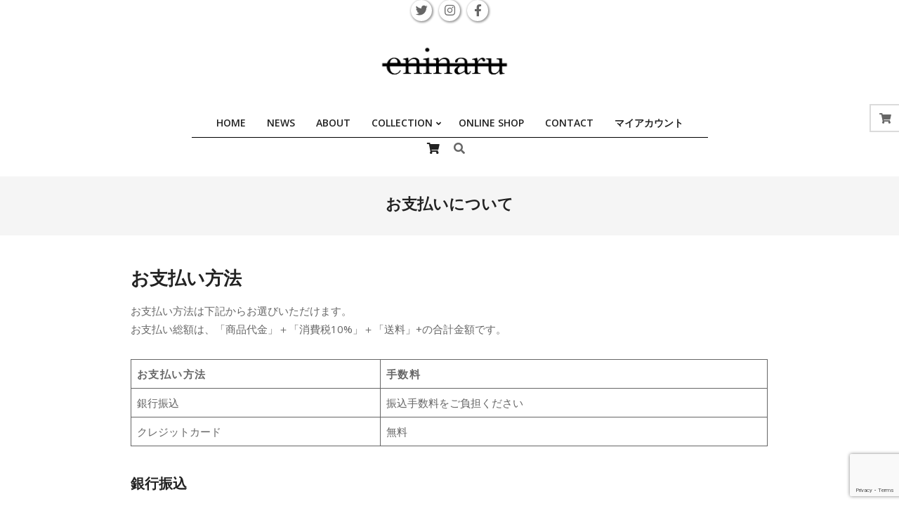

--- FILE ---
content_type: text/html; charset=UTF-8
request_url: https://eninaru.com/payment/
body_size: 12614
content:
<!DOCTYPE html>
<html dir="ltr" lang="ja" prefix="og: https://ogp.me/ns#">

<head>
<meta charset="UTF-8" />
<link media="all" href="https://eninaru.com/eninaru/wp-content/cache/autoptimize/css/autoptimize_88f43da05ce8be3107200d32d2af1113.css" rel="stylesheet"><link media="only screen and (max-width: 768px)" href="https://eninaru.com/eninaru/wp-content/cache/autoptimize/css/autoptimize_6fe211f8bb15af76999ce9135805d7af.css" rel="stylesheet"><title>お支払いについて | eninaru</title>
	
	
		<!-- All in One SEO 4.9.3 - aioseo.com -->
	<meta name="robots" content="max-image-preview:large" />
	<meta name="google-site-verification" content="google-site-verification=RkPU7U_dVaaKBqvFaoagCj4zxdSuGcpJ-2zzZLeiws8" />
	<link rel="canonical" href="https://eninaru.com/payment/" />
	<meta name="generator" content="All in One SEO (AIOSEO) 4.9.3" />
		<meta property="og:locale" content="ja_JP" />
		<meta property="og:site_name" content="eninaru®｜エニナル" />
		<meta property="og:type" content="article" />
		<meta property="og:title" content="お支払いについて | eninaru" />
		<meta property="og:url" content="https://eninaru.com/payment/" />
		<meta property="fb:admins" content="eninaru.kyoto" />
		<meta property="og:image" content="https://eninaru.com/eninaru/wp-content/uploads/2020/04/6fc19e462ef5200fe2377266d39b8529-scaled.jpg" />
		<meta property="og:image:secure_url" content="https://eninaru.com/eninaru/wp-content/uploads/2020/04/6fc19e462ef5200fe2377266d39b8529-scaled.jpg" />
		<meta property="article:published_time" content="2019-09-08T03:20:07+00:00" />
		<meta property="article:modified_time" content="2020-04-27T12:31:30+00:00" />
		<meta property="article:publisher" content="https://www.facebook.com/eninaru/" />
		<meta name="twitter:card" content="summary" />
		<meta name="twitter:site" content="@eninaru" />
		<meta name="twitter:title" content="お支払いについて | eninaru" />
		<meta name="twitter:image" content="https://eninaru.com/eninaru/wp-content/uploads/2020/04/6fc19e462ef5200fe2377266d39b8529-scaled.jpg" />
		<!-- All in One SEO -->

<script>window._wca = window._wca || [];</script>
<meta name="viewport" content="width=device-width, initial-scale=1" />
<meta name="generator" content="Unos 2.11.0" />
<link rel='dns-prefetch' href='//stats.wp.com' />
<link rel='dns-prefetch' href='//secure.gravatar.com' />
<link rel='dns-prefetch' href='//fonts.googleapis.com' />
<link rel='dns-prefetch' href='//v0.wordpress.com' />
<link rel='preconnect' href='//i0.wp.com' />
<link rel='preconnect' href='//c0.wp.com' />
<link rel="alternate" type="application/rss+xml" title="eninaru &raquo; フィード" href="https://eninaru.com/feed/" />
<link rel="alternate" type="application/rss+xml" title="eninaru &raquo; コメントフィード" href="https://eninaru.com/comments/feed/" />
<link rel="preload" href="https://eninaru.com/eninaru/wp-content/themes/unos/library/fonticons/webfonts/fa-solid-900.woff2" as="font" crossorigin="anonymous">
<link rel="preload" href="https://eninaru.com/eninaru/wp-content/themes/unos/library/fonticons/webfonts/fa-regular-400.woff2" as="font" crossorigin="anonymous">
<link rel="preload" href="https://eninaru.com/eninaru/wp-content/themes/unos/library/fonticons/webfonts/fa-brands-400.woff2" as="font" crossorigin="anonymous">
<script>
window._wpemojiSettings = {"baseUrl":"https:\/\/s.w.org\/images\/core\/emoji\/16.0.1\/72x72\/","ext":".png","svgUrl":"https:\/\/s.w.org\/images\/core\/emoji\/16.0.1\/svg\/","svgExt":".svg","source":{"concatemoji":"https:\/\/eninaru.com\/eninaru\/wp-includes\/js\/wp-emoji-release.min.js?ver=6.8.3"}};
/*! This file is auto-generated */
!function(s,n){var o,i,e;function c(e){try{var t={supportTests:e,timestamp:(new Date).valueOf()};sessionStorage.setItem(o,JSON.stringify(t))}catch(e){}}function p(e,t,n){e.clearRect(0,0,e.canvas.width,e.canvas.height),e.fillText(t,0,0);var t=new Uint32Array(e.getImageData(0,0,e.canvas.width,e.canvas.height).data),a=(e.clearRect(0,0,e.canvas.width,e.canvas.height),e.fillText(n,0,0),new Uint32Array(e.getImageData(0,0,e.canvas.width,e.canvas.height).data));return t.every(function(e,t){return e===a[t]})}function u(e,t){e.clearRect(0,0,e.canvas.width,e.canvas.height),e.fillText(t,0,0);for(var n=e.getImageData(16,16,1,1),a=0;a<n.data.length;a++)if(0!==n.data[a])return!1;return!0}function f(e,t,n,a){switch(t){case"flag":return n(e,"\ud83c\udff3\ufe0f\u200d\u26a7\ufe0f","\ud83c\udff3\ufe0f\u200b\u26a7\ufe0f")?!1:!n(e,"\ud83c\udde8\ud83c\uddf6","\ud83c\udde8\u200b\ud83c\uddf6")&&!n(e,"\ud83c\udff4\udb40\udc67\udb40\udc62\udb40\udc65\udb40\udc6e\udb40\udc67\udb40\udc7f","\ud83c\udff4\u200b\udb40\udc67\u200b\udb40\udc62\u200b\udb40\udc65\u200b\udb40\udc6e\u200b\udb40\udc67\u200b\udb40\udc7f");case"emoji":return!a(e,"\ud83e\udedf")}return!1}function g(e,t,n,a){var r="undefined"!=typeof WorkerGlobalScope&&self instanceof WorkerGlobalScope?new OffscreenCanvas(300,150):s.createElement("canvas"),o=r.getContext("2d",{willReadFrequently:!0}),i=(o.textBaseline="top",o.font="600 32px Arial",{});return e.forEach(function(e){i[e]=t(o,e,n,a)}),i}function t(e){var t=s.createElement("script");t.src=e,t.defer=!0,s.head.appendChild(t)}"undefined"!=typeof Promise&&(o="wpEmojiSettingsSupports",i=["flag","emoji"],n.supports={everything:!0,everythingExceptFlag:!0},e=new Promise(function(e){s.addEventListener("DOMContentLoaded",e,{once:!0})}),new Promise(function(t){var n=function(){try{var e=JSON.parse(sessionStorage.getItem(o));if("object"==typeof e&&"number"==typeof e.timestamp&&(new Date).valueOf()<e.timestamp+604800&&"object"==typeof e.supportTests)return e.supportTests}catch(e){}return null}();if(!n){if("undefined"!=typeof Worker&&"undefined"!=typeof OffscreenCanvas&&"undefined"!=typeof URL&&URL.createObjectURL&&"undefined"!=typeof Blob)try{var e="postMessage("+g.toString()+"("+[JSON.stringify(i),f.toString(),p.toString(),u.toString()].join(",")+"));",a=new Blob([e],{type:"text/javascript"}),r=new Worker(URL.createObjectURL(a),{name:"wpTestEmojiSupports"});return void(r.onmessage=function(e){c(n=e.data),r.terminate(),t(n)})}catch(e){}c(n=g(i,f,p,u))}t(n)}).then(function(e){for(var t in e)n.supports[t]=e[t],n.supports.everything=n.supports.everything&&n.supports[t],"flag"!==t&&(n.supports.everythingExceptFlag=n.supports.everythingExceptFlag&&n.supports[t]);n.supports.everythingExceptFlag=n.supports.everythingExceptFlag&&!n.supports.flag,n.DOMReady=!1,n.readyCallback=function(){n.DOMReady=!0}}).then(function(){return e}).then(function(){var e;n.supports.everything||(n.readyCallback(),(e=n.source||{}).concatemoji?t(e.concatemoji):e.wpemoji&&e.twemoji&&(t(e.twemoji),t(e.wpemoji)))}))}((window,document),window._wpemojiSettings);
</script>



















<link rel='stylesheet' id='unos-googlefont-css' href='https://fonts.googleapis.com/css2?family=Open%20Sans:ital,wght@0,300;0,400;0,500;0,600;0,700;0,800;1,400;1,700&#038;family=Vidaloka:ital,wght@0,400;1,400&#038;display=swap' media='all' />







<script src="https://eninaru.com/eninaru/wp-includes/js/jquery/jquery.min.js?ver=3.7.1" id="jquery-core-js"></script>

<script id="print-invoices-packing-slip-labels-for-woocommerce_public-js-extra">
var wf_pklist_params_public = {"show_document_preview":"No","document_access_type":"logged_in","is_user_logged_in":"","msgs":{"invoice_number_prompt_free_order":"\u300c\u7121\u6599\u6ce8\u6587\u306e\u8acb\u6c42\u66f8\u3092\u751f\u6210\u3059\u308b\u300d\u306f\u3001\u8acb\u6c42\u66f8\u8a2d\u5b9a > \u8a73\u7d30\u8a2d\u5b9a\u3067\u7121\u52b9\u306b\u306a\u3063\u3066\u3044\u307e\u3059\u3002\u3053\u306e\u7121\u6599\u6ce8\u6587\u306e\u8acb\u6c42\u66f8\u3092\u751f\u6210\u3057\u3088\u3046\u3068\u3057\u3066\u3044\u307e\u3059\u3002\u7d9a\u884c\u3057\u307e\u3059\u304b?","creditnote_number_prompt":"\u3053\u306e\u6ce8\u6587\u306e\u6255\u3044\u623b\u3057\u306b\u306f\u307e\u3060\u30af\u30ec\u30b8\u30c3\u30c8\u756a\u53f7\u304c\u306a\u3044\u3088\u3046\u3067\u3059\u3002\u624b\u52d5\u3067\u751f\u6210\u3057\u307e\u3059\u304b?","invoice_number_prompt_no_from_addr":"\u30d7\u30e9\u30b0\u30a4\u30f3\u306e\u4e00\u822c\u8a2d\u5b9a\u3067\u300c\u9001\u4fe1\u5143\u30a2\u30c9\u30ec\u30b9\u300d\u3092\u5165\u529b\u3057\u3066\u304f\u3060\u3055\u3044\u3002","invoice_title_prompt":"\u8acb\u6c42\u66f8","invoice_number_prompt":"\u756a\u53f7\u306f\u307e\u3060\u751f\u6210\u3055\u308c\u3066\u3044\u307e\u305b\u3093\u3002\u624b\u52d5\u3067\u751f\u6210\u3057\u307e\u3059\u304b?","pop_dont_show_again":false,"request_error":"\u30ea\u30af\u30a8\u30b9\u30c8\u30a8\u30e9\u30fc\u3002","error_loading_data":"\u30c7\u30fc\u30bf\u306e\u8aad\u307f\u8fbc\u307f\u4e2d\u306b\u30a8\u30e9\u30fc\u304c\u767a\u751f\u3057\u307e\u3057\u305f\u3002","min_value_error":"\u6700\u5c0f\u5024\u306f","generating_document_text":"\u30c9\u30ad\u30e5\u30e1\u30f3\u30c8\u3092\u751f\u6210\u3057\u3066\u3044\u307e\u3059...","new_tab_open_error":"\u65b0\u3057\u3044\u30bf\u30d6\u3092\u958b\u3051\u307e\u305b\u3093\u3067\u3057\u305f\u3002\u30d6\u30e9\u30a6\u30b6\u306e\u8a2d\u5b9a\u3092\u78ba\u8a8d\u3057\u3066\u304f\u3060\u3055\u3044\u3002"}};
</script>


<script id="wc-add-to-cart-js-extra">
var wc_add_to_cart_params = {"ajax_url":"\/eninaru\/wp-admin\/admin-ajax.php","wc_ajax_url":"\/?wc-ajax=%%endpoint%%","i18n_view_cart":"\u304a\u8cb7\u3044\u7269\u30ab\u30b4\u3092\u8868\u793a","cart_url":"https:\/\/eninaru.com\/cart\/","is_cart":"","cart_redirect_after_add":"no"};
</script>


<script id="woocommerce-js-extra">
var woocommerce_params = {"ajax_url":"\/eninaru\/wp-admin\/admin-ajax.php","wc_ajax_url":"\/?wc-ajax=%%endpoint%%","i18n_password_show":"\u30d1\u30b9\u30ef\u30fc\u30c9\u3092\u8868\u793a","i18n_password_hide":"\u30d1\u30b9\u30ef\u30fc\u30c9\u3092\u96a0\u3059"};
</script>

<script src="https://stats.wp.com/s-202604.js" id="woocommerce-analytics-js" defer data-wp-strategy="defer"></script>
<link rel="https://api.w.org/" href="https://eninaru.com/wp-json/" /><link rel="alternate" title="JSON" type="application/json" href="https://eninaru.com/wp-json/wp/v2/pages/4563" /><link rel="EditURI" type="application/rsd+xml" title="RSD" href="https://eninaru.com/eninaru/xmlrpc.php?rsd" />
<meta name="generator" content="WordPress 6.8.3" />
<meta name="generator" content="WooCommerce 10.4.3" />
<link rel='shortlink' href='https://wp.me/PbgNDC-1bB' />
<link rel="alternate" title="oEmbed (JSON)" type="application/json+oembed" href="https://eninaru.com/wp-json/oembed/1.0/embed?url=https%3A%2F%2Feninaru.com%2Fpayment%2F" />
<link rel="alternate" title="oEmbed (XML)" type="text/xml+oembed" href="https://eninaru.com/wp-json/oembed/1.0/embed?url=https%3A%2F%2Feninaru.com%2Fpayment%2F&#038;format=xml" />
	
			<noscript><style>.woocommerce-product-gallery{ opacity: 1 !important; }</style></noscript>
	<link rel="icon" href="https://i0.wp.com/eninaru.com/eninaru/wp-content/uploads/2020/03/cropped-eninaru-ebisuroom2-04-1.jpg?fit=32%2C32&#038;ssl=1" sizes="32x32" />
<link rel="icon" href="https://i0.wp.com/eninaru.com/eninaru/wp-content/uploads/2020/03/cropped-eninaru-ebisuroom2-04-1.jpg?fit=192%2C192&#038;ssl=1" sizes="192x192" />
<link rel="apple-touch-icon" href="https://i0.wp.com/eninaru.com/eninaru/wp-content/uploads/2020/03/cropped-eninaru-ebisuroom2-04-1.jpg?fit=180%2C180&#038;ssl=1" />
<meta name="msapplication-TileImage" content="https://i0.wp.com/eninaru.com/eninaru/wp-content/uploads/2020/03/cropped-eninaru-ebisuroom2-04-1.jpg?fit=270%2C270&#038;ssl=1" />
		
		<!-- WooCommerce Colors -->

<!--/WooCommerce Colors-->
</head>

<body class="wp-singular page-template-default page page-id-4563 wp-custom-logo wp-theme-unos wp-child-theme-unos-publisher unos-publisher wordpress ltr ja child-theme logged-out custom-background singular singular-page singular-page-4563 theme-unos woocommerce-no-js" dir="ltr" itemscope="itemscope" itemtype="https://schema.org/WebPage">

	
	<a href="#main" class="screen-reader-text">Skip to content</a>

		<div id="topbar" class=" topbar inline-nav js-search social-icons-invert hgrid-stretch">
		<div class="hgrid">
			<div class="hgrid-span-12">

				<div class="topbar-inner table">
					
																	<div id="topbar-center" class="table-cell-mid topbar-part">
							<section id="hootkit-social-icons-2" class="widget widget_hootkit-social-icons">
<div class="social-icons-widget social-icons-small"><a href="https://twitter.com/tocomarimo" class=" social-icons-icon fa-twitter-block" target="_blank">
					<i class="fa-twitter fab"></i>
				</a><a href="https://www.instagram.com/eninaru.kyoto/" class=" social-icons-icon fa-instagram-block" target="_blank">
					<i class="fa-instagram fab"></i>
				</a><a href="https://www.facebook.com/eninaru/" class=" social-icons-icon fa-facebook-block" target="_blank">
					<i class="fa-facebook-f fab"></i>
				</a></div></section>						</div>
									</div>

			</div>
		</div>
	</div>
	
	<div id="page-wrapper" class=" site-stretch page-wrapper sitewrap-none sidebars0 hoot-cf7-style hoot-mapp-style hoot-jetpack-style hoot-sticky-sidebar">

		
		<header id="header" class="site-header header-layout-primary-none header-layout-secondary-bottom tablemenu" role="banner" itemscope="itemscope" itemtype="https://schema.org/WPHeader">

			
			<div id="header-primary" class=" header-part header-primary header-primary-none">
				<div class="hgrid">
					<div class="table hgrid-span-12">
							<div id="branding" class="site-branding branding table-cell-mid">
		<div id="site-logo" class="site-logo-mixedcustom">
			<div id="site-logo-mixedcustom" class="site-logo-mixedcustom site-logo-with-image"><div class="site-logo-mixed-image"><a href="https://eninaru.com/" class="custom-logo-link" rel="home"><noscript><img width="1654" height="522" src="https://i0.wp.com/eninaru.com/eninaru/wp-content/uploads/2020/03/eninaru-logo-03.jpg?fit=1654%2C522&amp;ssl=1" class="custom-logo" alt="eninaru" data-attachment-id="9096" data-permalink="https://eninaru.com/news/1st-exhibition2/attachment/eninaru-logo-03/" data-orig-file="https://i0.wp.com/eninaru.com/eninaru/wp-content/uploads/2020/03/eninaru-logo-03.jpg?fit=1654%2C522&amp;ssl=1" data-orig-size="1654,522" data-comments-opened="1" data-image-meta="{&quot;aperture&quot;:&quot;0&quot;,&quot;credit&quot;:&quot;&quot;,&quot;camera&quot;:&quot;&quot;,&quot;caption&quot;:&quot;&quot;,&quot;created_timestamp&quot;:&quot;0&quot;,&quot;copyright&quot;:&quot;&quot;,&quot;focal_length&quot;:&quot;0&quot;,&quot;iso&quot;:&quot;0&quot;,&quot;shutter_speed&quot;:&quot;0&quot;,&quot;title&quot;:&quot;&quot;,&quot;orientation&quot;:&quot;0&quot;}" data-image-title="eninaru-logo-03" data-image-description="" data-image-caption="" data-medium-file="https://i0.wp.com/eninaru.com/eninaru/wp-content/uploads/2020/03/eninaru-logo-03.jpg?fit=300%2C95&amp;ssl=1" data-large-file="https://i0.wp.com/eninaru.com/eninaru/wp-content/uploads/2020/03/eninaru-logo-03.jpg?fit=1024%2C323&amp;ssl=1" /></noscript><img width="1654" height="522" src='data:image/svg+xml,%3Csvg%20xmlns=%22http://www.w3.org/2000/svg%22%20viewBox=%220%200%201654%20522%22%3E%3C/svg%3E' data-src="https://i0.wp.com/eninaru.com/eninaru/wp-content/uploads/2020/03/eninaru-logo-03.jpg?fit=1654%2C522&amp;ssl=1" class="lazyload custom-logo" alt="eninaru" data-attachment-id="9096" data-permalink="https://eninaru.com/news/1st-exhibition2/attachment/eninaru-logo-03/" data-orig-file="https://i0.wp.com/eninaru.com/eninaru/wp-content/uploads/2020/03/eninaru-logo-03.jpg?fit=1654%2C522&amp;ssl=1" data-orig-size="1654,522" data-comments-opened="1" data-image-meta="{&quot;aperture&quot;:&quot;0&quot;,&quot;credit&quot;:&quot;&quot;,&quot;camera&quot;:&quot;&quot;,&quot;caption&quot;:&quot;&quot;,&quot;created_timestamp&quot;:&quot;0&quot;,&quot;copyright&quot;:&quot;&quot;,&quot;focal_length&quot;:&quot;0&quot;,&quot;iso&quot;:&quot;0&quot;,&quot;shutter_speed&quot;:&quot;0&quot;,&quot;title&quot;:&quot;&quot;,&quot;orientation&quot;:&quot;0&quot;}" data-image-title="eninaru-logo-03" data-image-description="" data-image-caption="" data-medium-file="https://i0.wp.com/eninaru.com/eninaru/wp-content/uploads/2020/03/eninaru-logo-03.jpg?fit=300%2C95&amp;ssl=1" data-large-file="https://i0.wp.com/eninaru.com/eninaru/wp-content/uploads/2020/03/eninaru-logo-03.jpg?fit=1024%2C323&amp;ssl=1" /></a></div><div class="site-logo-mixed-text"><div id="site-title" class="site-title" itemprop="headline"><a href="https://eninaru.com" rel="home" itemprop="url"><span class="customblogname"></span></a></div></div></div>		</div>
	</div><!-- #branding -->
						</div>
				</div>
			</div>

					<div id="header-supplementary" class=" header-part header-supplementary header-supplementary-bottom header-supplementary-center header-supplementary-mobilemenu-inline">
			<div class="hgrid">
				<div class="hgrid-span-12">
					<div class="menu-area-wrap">
							<div class="screen-reader-text">Primary Navigation Menu</div>
	<nav id="menu-primary" class="menu nav-menu menu-primary mobilemenu-inline mobilesubmenu-open" role="navigation" itemscope="itemscope" itemtype="https://schema.org/SiteNavigationElement">
		<a class="menu-toggle" href="#"><span class="menu-toggle-text">Menu</span><i class="fas fa-bars"></i></a>

		<ul id="menu-primary-items" class="menu-items sf-menu menu"><li id="menu-item-1914" class="menu-item menu-item-type-custom menu-item-object-custom menu-item-home menu-item-1914"><a href="https://eninaru.com"><span class="menu-title"><span class="menu-title-text">Home</span></span></a></li>
<li id="menu-item-9444" class="menu-item menu-item-type-post_type menu-item-object-page menu-item-9444 menu-item-parent-archive"><a href="https://eninaru.com/news/"><span class="menu-title"><span class="menu-title-text">NEWS</span></span></a></li>
<li id="menu-item-9414" class="menu-item menu-item-type-post_type menu-item-object-page menu-item-9414 menu-item-parent-archive"><a href="https://eninaru.com/about/"><span class="menu-title"><span class="menu-title-text">ABOUT</span></span></a></li>
<li id="menu-item-10040" class="menu-item menu-item-type-custom menu-item-object-custom menu-item-has-children menu-item-10040"><a href="#"><span class="menu-title"><span class="menu-title-text">COLLECTION</span></span></a>
<ul class="sub-menu">
	<li id="menu-item-9415" class="menu-item menu-item-type-post_type menu-item-object-page menu-item-9415 menu-item-parent-archive"><a href="https://eninaru.com/manjyusyage/"><span class="menu-title"><span class="menu-title-text">1st CONCEPT 曼珠沙華</span></span></a></li>
	<li id="menu-item-10091" class="menu-item menu-item-type-post_type menu-item-object-page menu-item-10091 menu-item-parent-archive"><a href="https://eninaru.com/fujinami/"><span class="menu-title"><span class="menu-title-text">2nd CONCEPT 藤波</span></span></a></li>
</ul>
</li>
<li id="menu-item-9412" class="menu-item menu-item-type-post_type menu-item-object-page menu-item-9412 menu-item-parent-archive"><a href="https://eninaru.com/omise/"><span class="menu-title"><span class="menu-title-text">ONLINE SHOP</span></span></a></li>
<li id="menu-item-9761" class="menu-item menu-item-type-post_type menu-item-object-page menu-item-9761 menu-item-parent-archive"><a href="https://eninaru.com/contact/"><span class="menu-title"><span class="menu-title-text">Contact</span></span></a></li>
<li id="menu-item-9418" class="menu-item menu-item-type-post_type menu-item-object-page menu-item-9418 menu-item-parent-archive"><a href="https://eninaru.com/myaccount/"><span class="menu-title"><span class="menu-title-text">マイアカウント</span></span></a></li>
</ul>
	</nav><!-- #menu-primary -->
						</div>
				</div>
			</div>
		</div>
		
		</header><!-- #header -->

			<div id="below-header" class=" below-header inline-nav js-search below-header-boxed">
		<div class="hgrid">
			<div class="hgrid-span-12">

				<div class="below-header-inner">
					
						<div id="below-header-center" class="below-header-part">
							<section id="hootkit-icon-2" class="widget widget_hootkit-icon">
<div class="icon-widget iconwidget-userstyle"  style="color:#222222;font-size:16px;" >
	<a href="http://eninaru.com/cart/" class="iconwidget-link">		<i class="fa-shopping-cart fas"></i>
	</a></div></section><section id="search-6" class="widget widget_search"><div class="searchbody"><form method="get" class="searchform" action="https://eninaru.com/" ><label class="screen-reader-text">Search</label><i class="fas fa-search"></i><input type="text" class="searchtext" name="s" placeholder="Type Search Term &hellip;" value="" /><input type="submit" class="submit" name="submit" value="Search" /><span class="js-search-placeholder"></span></form></div><!-- /searchbody --></section><section id="google_translate_widget-9" class="widget widget_google_translate_widget"><div id="google_translate_element"></div></section>						</div>

						
									</div>

			</div>
		</div>
	</div>
	
		<div id="main" class=" main">
			

				<div id="loop-meta" class="  loop-meta-wrap pageheader-bg-both   loop-meta-withtext">
										<div class="hgrid">

						<div class=" loop-meta hgrid-span-12" itemscope="itemscope" itemtype="https://schema.org/WebPageElement">
							<div class="entry-header">

																<h1 class=" loop-title entry-title" itemprop="headline">お支払いについて</h1>

								
							</div><!-- .entry-header -->
						</div><!-- .loop-meta -->

					</div>
				</div>

			
<div class="hgrid main-content-grid">

	<main id="content" class="content  hgrid-span-9 no-sidebar layout-none " role="main" itemprop="mainContentOfPage">
		<div id="content-wrap" class=" content-wrap theiaStickySidebar">

			
	<article id="post-4563" class="entry author-shinrindo post-4563 page type-page status-publish">

		<div class="entry-content" itemprop="text">

			<div class="entry-the-content">
				
<h2 class="wp-block-heading">お支払い方法</h2>



<p>お支払い方法は下記からお選びいただけます。<br>お支払い総額は、「商品代金」＋「消費税10%」＋「送料」+の合計金額です。</p>



<figure class="wp-block-table"><table><tbody><tr><th>お支払い方法</th><th>手数料</th></tr><tr><td>銀行振込</td><td>振込手数料をご負担ください</td></tr><tr><td>クレジットカード</td><td>無料</td></tr></tbody></table></figure>



<h4 class="wp-block-heading">銀行振込</h4>



<p>当社指定の口座にお振込みいただきます。ご注文日より7日間経過以降のご入金がない場合は、自動的にキャンセルさせていただきます。</p>



<h4 class="wp-block-heading">クレジットカード</h4>



<p>カード決済ではSSLというシステムを利用しております。カード番号は暗号化されて送信されますのでご安心下さい。ご利用可能カードVISA / MASTER / </p>



<p>引き落とし日はカード会社により異なります。<br>引き落とし名義 合同会社森林堂 またはeninaru</p>



<h4 class="wp-block-heading">領収書</h4>



<p>当カード決済システム上、銀行振込控、クレジットカード利用控は発行しておりません。<br>銀行のご利用明細、カード会社から送付されますご利用明細をご確認下さい。<br>当店発行の領収書発行をご希望の場合は、ご注文時の備考欄へ領収書の希望の旨と以下の記入をお願いいたします。<br>・ご登録のメールアドレスまたはお電話番号<br>・領収書宛名<br>・ご希望の金額（※商品代金の一部などご希望がありましたらご明記ください）<br>・但書<br>・領収書送付先<br>発送時に商品と同梱させていただきます。※ご注意クレジット決済の際にエラーが出た場合にはご発送前に、メールにてご連絡をさせていただきます。<br>その場合には日時指定に間に合わないこともございます。<br>お客様のご利用状態等によっては、他の決済手段に変更いただく場合がございます。</p>
			</div>
			
		</div><!-- .entry-content -->

		<div class="screen-reader-text" itemprop="datePublished" itemtype="https://schema.org/Date">2019-09-08</div>

		
	</article><!-- .entry -->


		</div><!-- #content-wrap -->
	</main><!-- #content -->

	
</div><!-- .main-content-grid -->

		</div><!-- #main -->

		
		
<footer id="footer" class="site-footer footer hgrid-stretch inline-nav" role="contentinfo" itemscope="itemscope" itemtype="https://schema.org/WPFooter">
	<div class="hgrid">
					<div class="hgrid-span-4 footer-column">
				<section id="text-26" class="widget widget_text">			<div class="textwidget"></div>
		</section>			</div>
					<div class="hgrid-span-4 footer-column">
							</div>
					<div class="hgrid-span-4 footer-column">
							</div>
			</div>
</footer><!-- #footer -->


			<div id="post-footer" class=" post-footer hgrid-stretch linkstyle">
		<div class="hgrid">
			<div class="hgrid-span-12">
				<p class="credit small">
					<a href="http://eninaru.com/delivery/">配送・送料について</a>・
<a href="https://eninaru.com/payment/">支払い方法について</a>・
<a href="http://eninaru.com/terms/">ご利用規約</a>・
<a href="http://eninaru.com/ransactionlaw/">特定商取引法に基づく表示</a>・<a href="http://eninaru.com/privacy-policy/">プライバシーポリシー</a></p><p>©eninaru by shinrindo LLC.</p>
				</p><!-- .credit -->
			</div>
		</div>
	</div>

	</div><!-- #page-wrapper -->

	<script type="speculationrules">
{"prefetch":[{"source":"document","where":{"and":[{"href_matches":"\/*"},{"not":{"href_matches":["\/eninaru\/wp-*.php","\/eninaru\/wp-admin\/*","\/eninaru\/wp-content\/uploads\/*","\/eninaru\/wp-content\/*","\/eninaru\/wp-content\/plugins\/*","\/eninaru\/wp-content\/themes\/unos-publisher\/*","\/eninaru\/wp-content\/themes\/unos\/*","\/*\\?(.+)"]}},{"not":{"selector_matches":"a[rel~=\"nofollow\"]"}},{"not":{"selector_matches":".no-prefetch, .no-prefetch a"}}]},"eagerness":"conservative"}]}
</script>

<div id="fly-cart" class="fly-cart flycart-right flycart-showonadd woocommerce widget_shopping_cart">
	<a class="flycart-toggle" href="#"><i class="fa-shopping-cart fas"></i></a>
	<div class="flycart-panel">
		<div class="flycart-content">
			<div class="flycart-topicon"><i class="fa-shopping-cart fas"></i></div>
			<div class="widget_shopping_cart_content">

	<p class="woocommerce-mini-cart__empty-message">お買い物カゴに商品がありません。</p>


</div>
		</div>
	</div>
</div><div id="wcpa_img_preview"></div><noscript><style>.lazyload{display:none;}</style></noscript><script data-noptimize="1">window.lazySizesConfig=window.lazySizesConfig||{};window.lazySizesConfig.loadMode=1;</script><script async data-noptimize="1" src='https://eninaru.com/eninaru/wp-content/plugins/autoptimize/classes/external/js/lazysizes.min.js?ao_version=3.1.14'></script>	<script>
		(function () {
			var c = document.body.className;
			c = c.replace(/woocommerce-no-js/, 'woocommerce-js');
			document.body.className = c;
		})();
	</script>
	

<script id="hoverIntent-js-extra">
var hootData = {"contentblockhover":"enable","contentblockhovertext":"disable"};
</script>






<script src="https://eninaru.com/eninaru/wp-includes/js/dist/hooks.min.js?ver=4d63a3d491d11ffd8ac6" id="wp-hooks-js"></script>
<script src="https://eninaru.com/eninaru/wp-includes/js/dist/i18n.min.js?ver=5e580eb46a90c2b997e6" id="wp-i18n-js"></script>
<script id="wp-i18n-js-after">
wp.i18n.setLocaleData( { 'text direction\u0004ltr': [ 'ltr' ] } );
</script>

<script id="contact-form-7-js-translations">
( function( domain, translations ) {
	var localeData = translations.locale_data[ domain ] || translations.locale_data.messages;
	localeData[""].domain = domain;
	wp.i18n.setLocaleData( localeData, domain );
} )( "contact-form-7", {"translation-revision-date":"2025-11-30 08:12:23+0000","generator":"GlotPress\/4.0.3","domain":"messages","locale_data":{"messages":{"":{"domain":"messages","plural-forms":"nplurals=1; plural=0;","lang":"ja_JP"},"This contact form is placed in the wrong place.":["\u3053\u306e\u30b3\u30f3\u30bf\u30af\u30c8\u30d5\u30a9\u30fc\u30e0\u306f\u9593\u9055\u3063\u305f\u4f4d\u7f6e\u306b\u7f6e\u304b\u308c\u3066\u3044\u307e\u3059\u3002"],"Error:":["\u30a8\u30e9\u30fc:"]}},"comment":{"reference":"includes\/js\/index.js"}} );
</script>
<script id="contact-form-7-js-before">
var wpcf7 = {
    "api": {
        "root": "https:\/\/eninaru.com\/wp-json\/",
        "namespace": "contact-form-7\/v1"
    }
};
</script>



<script id="hootkit-miscmods-js-extra">
var hootkitMiscmodsData = {"ajaxurl":"https:\/\/eninaru.com\/eninaru\/wp-admin\/admin-ajax.php"};
</script>

<script src="https://eninaru.com/eninaru/wp-includes/js/dist/vendor/wp-polyfill.min.js?ver=3.15.0" id="wp-polyfill-js"></script>


<script id="wc-order-attribution-js-extra">
var wc_order_attribution = {"params":{"lifetime":1.0000000000000000818030539140313095458623138256371021270751953125e-5,"session":30,"base64":false,"ajaxurl":"https:\/\/eninaru.com\/eninaru\/wp-admin\/admin-ajax.php","prefix":"wc_order_attribution_","allowTracking":true},"fields":{"source_type":"current.typ","referrer":"current_add.rf","utm_campaign":"current.cmp","utm_source":"current.src","utm_medium":"current.mdm","utm_content":"current.cnt","utm_id":"current.id","utm_term":"current.trm","utm_source_platform":"current.plt","utm_creative_format":"current.fmt","utm_marketing_tactic":"current.tct","session_entry":"current_add.ep","session_start_time":"current_add.fd","session_pages":"session.pgs","session_count":"udata.vst","user_agent":"udata.uag"}};
</script>


<script src="https://www.google.com/recaptcha/api.js?render=6LeMeokaAAAAAFZeVnxIGnWlYqTMCpEbUmtjMGwC&amp;ver=3.0" id="google-recaptcha-js"></script>
<script id="wpcf7-recaptcha-js-before">
var wpcf7_recaptcha = {
    "sitekey": "6LeMeokaAAAAAFZeVnxIGnWlYqTMCpEbUmtjMGwC",
    "actions": {
        "homepage": "homepage",
        "contactform": "contactform"
    }
};
</script>

<script id="jetpack-stats-js-before">
_stq = window._stq || [];
_stq.push([ "view", {"v":"ext","blog":"166543756","post":"4563","tz":"9","srv":"eninaru.com","j":"1:15.4"} ]);
_stq.push([ "clickTrackerInit", "166543756", "4563" ]);
</script>
<script src="https://stats.wp.com/e-202604.js" id="jetpack-stats-js" defer data-wp-strategy="defer"></script>
<script id="google-translate-init-js-extra">
var _wp_google_translate_widget = {"lang":"ja","layout":"0"};
</script>

<script src="//translate.google.com/translate_a/element.js?cb=googleTranslateElementInit&amp;ver=15.4" id="google-translate-js"></script>
<script id="wcpa-front-js-extra">
var wcpa_front = {"api_nonce":null,"root":"https:\/\/eninaru.com\/wp-json\/wcpa\/front\/","assets_url":"https:\/\/eninaru.com\/eninaru\/wp-content\/plugins\/woo-custom-product-addons-pro\/assets\/","date_format":"Y-m-d","time_format":"g:i A","validation_messages":{"uploadPending":"Files are being uploaded.","validNumberError":"Provide a valid number.","formError":"Fix the errors shown above","checkCaptcha":"Tick the \"I'm not a robot\" verification","requiredError":"Field is required","allowedCharsError":"Characters %s is not supported","patternError":"Pattern not matching","minlengthError":"Minimum  %s characters required","maxlengthError":"Maximum %s characters allowed","minValueError":"Minimum value is %s","maxValueError":"Maximum value is %s","minFieldsError":"Select minimum %s fields","maxFieldsError":"Select maximum %s fields","maxFileCountError":"Maximum %s files allowed","minFileCountError":"Minimum %s files required","maxFileSizeError":"Maximum file size should be %s","minFileSizeError":"Minimum file size should be %s","fileExtensionError":"File type is not supported","quantityRequiredError":"Please enter a valid quantity","otherFieldError":"Other value required","charleftMessage":"%s characters left","validEmailError":"Provide a valid email address","validUrlError":"Provide a valid URL","minQuantityError":"Minimum quantity required is %s","maxQuantityError":"Maximum quantity allowed is %s","groupMinError":"Requires minimum  %s","groupMaxError":"Allowed maximum  %s","uploadError":"Failed to upload %s","gt_translate_keys":["uploadPending","validNumberError","formError","checkCaptcha","requiredError","allowedCharsError","patternError","minlengthError","maxlengthError","minValueError","maxValueError","minFieldsError","maxFieldsError","maxFileCountError","minFileCountError","maxFileSizeError","minFileSizeError","fileExtensionError","quantityRequiredError","otherFieldError","charleftMessage","validEmailError","validUrlError","minQuantityError","maxQuantityError","groupMinError","groupMaxError","uploadError"]},"google_map_api":"","reCAPTCHA_site_key":"","recaptcha_v":"v2","ajax_add_to_cart":"","summary_order":["option_price","product_price","fee","discount","total_price"],"change_price_as_quantity":"","show_field_price_x_quantity":"","disable_validation_scroll":"","gallery_update_field":"last_field","update_top_price":"","datepicker_disableMobile":"","radio_unselect_img":"","strings":{"place_selector_street":"Street Address","place_selector_city":"City","place_selector_state":"State","place_selector_zip":"Zip Code","place_selector_country":"Country","place_selector_latitude":"Latitude","place_selector_longitude":"Longitude","file_button_text":"Choose File","file_placeholder":"{count} Files","file_droppable_action_text":"Browse","file_droppable_desc_text":"or {action} to choose a file","file_upload_completed":"Completed","file_upload_failed":"Failed to upload","other":"Other","clearSelection":"Clear Selection","repeater_add":"Add Field","repeater_remove":"Remove Field","file_droppable_text":"Drag and Drop Files Here","to":" to ","gt_translate_keys":["place_selector_street","place_selector_city","place_selector_state","place_selector_zip","place_selector_country","place_selector_latitude","place_selector_longitude","file_button_text","file_placeholder","file_droppable_action_text","file_droppable_desc_text","file_upload_completed","file_upload_failed","other","clearSelection","repeater_add","repeater_remove","file_droppable_text","to"]},"i18n_view_cart":"\u304a\u8cb7\u3044\u7269\u30ab\u30b4\u3092\u8868\u793a","options_price_format":"({price})","wc_price_format":"%1$s%2$s","hide_option_price_zero":"","discount_show_field_price":"1","discount_strike_field_price":"1","discount_strike_summary_price":"1","discount_strike_total_price":"1","responsive_layout":"","product_price_parent_selector":".summary","accordion_open":"first_opened","accordion_auto_open":"","accordion_auto_close":"","woo_price_suffix":"","prices_include_tax":"","isAdmin":"","cart_url":"https:\/\/eninaru.com\/cart\/","is_cart":"","user_roles":["guest"],"google_map_countries":"","init_triggers":["wcpt_product_modal_ready","qv_loader_stop","quick_view_pro:load","elementor\/popup\/show","xt_wooqv-product-loaded","woodmart-quick-view-displayed","porto_init_countdown","woopack.quickview.ajaxload","quick-view-displayed","update_lazyload","riode_load","yith_infs_added_elem","jet-popup\/show-event\/after-show","etheme_quick_view_content_loaded","wc_backbone_modal_loaded"],"wc_currency_symbol":"\u00a5","wc_currency_symbol_raw":"\u00a5","wc_thousand_sep":",","wc_price_decimals":"0","price_format":"%1$s%2$s","wc_decimal_sep":".","wc_currency_pos":"left","mc_unit":"1","addons":[],"upload_method":"normal"};
</script>

		<script type="text/javascript">
			(function() {
				window.wcAnalytics = window.wcAnalytics || {};
				const wcAnalytics = window.wcAnalytics;

				// Set the assets URL for webpack to find the split assets.
				wcAnalytics.assets_url = 'https://eninaru.com/eninaru/wp-content/plugins/jetpack/jetpack_vendor/automattic/woocommerce-analytics/src/../build/';

				// Set the REST API tracking endpoint URL.
				wcAnalytics.trackEndpoint = 'https://eninaru.com/wp-json/woocommerce-analytics/v1/track';

				// Set common properties for all events.
				wcAnalytics.commonProps = {"blog_id":166543756,"store_id":"e56786be-dd02-4026-92e9-d42b55c80369","ui":null,"url":"https://eninaru.com","woo_version":"10.4.3","wp_version":"6.8.3","store_admin":0,"device":"desktop","store_currency":"JPY","timezone":"Asia/Tokyo","is_guest":1};

				// Set the event queue.
				wcAnalytics.eventQueue = [];

				// Features.
				wcAnalytics.features = {
					ch: false,
					sessionTracking: false,
					proxy: false,
				};

				wcAnalytics.breadcrumbs = ["\u304a\u652f\u6255\u3044\u306b\u3064\u3044\u3066"];

				// Page context flags.
				wcAnalytics.pages = {
					isAccountPage: false,
					isCart: false,
				};
			})();
		</script>
		
<script defer src="https://eninaru.com/eninaru/wp-content/cache/autoptimize/js/autoptimize_48a770f44d174191aa5e515abac240e2.js"></script></body>
</html>

--- FILE ---
content_type: text/html; charset=utf-8
request_url: https://www.google.com/recaptcha/api2/anchor?ar=1&k=6LeMeokaAAAAAFZeVnxIGnWlYqTMCpEbUmtjMGwC&co=aHR0cHM6Ly9lbmluYXJ1LmNvbTo0NDM.&hl=en&v=N67nZn4AqZkNcbeMu4prBgzg&size=invisible&anchor-ms=20000&execute-ms=30000&cb=y16ulgifxzcl
body_size: 48679
content:
<!DOCTYPE HTML><html dir="ltr" lang="en"><head><meta http-equiv="Content-Type" content="text/html; charset=UTF-8">
<meta http-equiv="X-UA-Compatible" content="IE=edge">
<title>reCAPTCHA</title>
<style type="text/css">
/* cyrillic-ext */
@font-face {
  font-family: 'Roboto';
  font-style: normal;
  font-weight: 400;
  font-stretch: 100%;
  src: url(//fonts.gstatic.com/s/roboto/v48/KFO7CnqEu92Fr1ME7kSn66aGLdTylUAMa3GUBHMdazTgWw.woff2) format('woff2');
  unicode-range: U+0460-052F, U+1C80-1C8A, U+20B4, U+2DE0-2DFF, U+A640-A69F, U+FE2E-FE2F;
}
/* cyrillic */
@font-face {
  font-family: 'Roboto';
  font-style: normal;
  font-weight: 400;
  font-stretch: 100%;
  src: url(//fonts.gstatic.com/s/roboto/v48/KFO7CnqEu92Fr1ME7kSn66aGLdTylUAMa3iUBHMdazTgWw.woff2) format('woff2');
  unicode-range: U+0301, U+0400-045F, U+0490-0491, U+04B0-04B1, U+2116;
}
/* greek-ext */
@font-face {
  font-family: 'Roboto';
  font-style: normal;
  font-weight: 400;
  font-stretch: 100%;
  src: url(//fonts.gstatic.com/s/roboto/v48/KFO7CnqEu92Fr1ME7kSn66aGLdTylUAMa3CUBHMdazTgWw.woff2) format('woff2');
  unicode-range: U+1F00-1FFF;
}
/* greek */
@font-face {
  font-family: 'Roboto';
  font-style: normal;
  font-weight: 400;
  font-stretch: 100%;
  src: url(//fonts.gstatic.com/s/roboto/v48/KFO7CnqEu92Fr1ME7kSn66aGLdTylUAMa3-UBHMdazTgWw.woff2) format('woff2');
  unicode-range: U+0370-0377, U+037A-037F, U+0384-038A, U+038C, U+038E-03A1, U+03A3-03FF;
}
/* math */
@font-face {
  font-family: 'Roboto';
  font-style: normal;
  font-weight: 400;
  font-stretch: 100%;
  src: url(//fonts.gstatic.com/s/roboto/v48/KFO7CnqEu92Fr1ME7kSn66aGLdTylUAMawCUBHMdazTgWw.woff2) format('woff2');
  unicode-range: U+0302-0303, U+0305, U+0307-0308, U+0310, U+0312, U+0315, U+031A, U+0326-0327, U+032C, U+032F-0330, U+0332-0333, U+0338, U+033A, U+0346, U+034D, U+0391-03A1, U+03A3-03A9, U+03B1-03C9, U+03D1, U+03D5-03D6, U+03F0-03F1, U+03F4-03F5, U+2016-2017, U+2034-2038, U+203C, U+2040, U+2043, U+2047, U+2050, U+2057, U+205F, U+2070-2071, U+2074-208E, U+2090-209C, U+20D0-20DC, U+20E1, U+20E5-20EF, U+2100-2112, U+2114-2115, U+2117-2121, U+2123-214F, U+2190, U+2192, U+2194-21AE, U+21B0-21E5, U+21F1-21F2, U+21F4-2211, U+2213-2214, U+2216-22FF, U+2308-230B, U+2310, U+2319, U+231C-2321, U+2336-237A, U+237C, U+2395, U+239B-23B7, U+23D0, U+23DC-23E1, U+2474-2475, U+25AF, U+25B3, U+25B7, U+25BD, U+25C1, U+25CA, U+25CC, U+25FB, U+266D-266F, U+27C0-27FF, U+2900-2AFF, U+2B0E-2B11, U+2B30-2B4C, U+2BFE, U+3030, U+FF5B, U+FF5D, U+1D400-1D7FF, U+1EE00-1EEFF;
}
/* symbols */
@font-face {
  font-family: 'Roboto';
  font-style: normal;
  font-weight: 400;
  font-stretch: 100%;
  src: url(//fonts.gstatic.com/s/roboto/v48/KFO7CnqEu92Fr1ME7kSn66aGLdTylUAMaxKUBHMdazTgWw.woff2) format('woff2');
  unicode-range: U+0001-000C, U+000E-001F, U+007F-009F, U+20DD-20E0, U+20E2-20E4, U+2150-218F, U+2190, U+2192, U+2194-2199, U+21AF, U+21E6-21F0, U+21F3, U+2218-2219, U+2299, U+22C4-22C6, U+2300-243F, U+2440-244A, U+2460-24FF, U+25A0-27BF, U+2800-28FF, U+2921-2922, U+2981, U+29BF, U+29EB, U+2B00-2BFF, U+4DC0-4DFF, U+FFF9-FFFB, U+10140-1018E, U+10190-1019C, U+101A0, U+101D0-101FD, U+102E0-102FB, U+10E60-10E7E, U+1D2C0-1D2D3, U+1D2E0-1D37F, U+1F000-1F0FF, U+1F100-1F1AD, U+1F1E6-1F1FF, U+1F30D-1F30F, U+1F315, U+1F31C, U+1F31E, U+1F320-1F32C, U+1F336, U+1F378, U+1F37D, U+1F382, U+1F393-1F39F, U+1F3A7-1F3A8, U+1F3AC-1F3AF, U+1F3C2, U+1F3C4-1F3C6, U+1F3CA-1F3CE, U+1F3D4-1F3E0, U+1F3ED, U+1F3F1-1F3F3, U+1F3F5-1F3F7, U+1F408, U+1F415, U+1F41F, U+1F426, U+1F43F, U+1F441-1F442, U+1F444, U+1F446-1F449, U+1F44C-1F44E, U+1F453, U+1F46A, U+1F47D, U+1F4A3, U+1F4B0, U+1F4B3, U+1F4B9, U+1F4BB, U+1F4BF, U+1F4C8-1F4CB, U+1F4D6, U+1F4DA, U+1F4DF, U+1F4E3-1F4E6, U+1F4EA-1F4ED, U+1F4F7, U+1F4F9-1F4FB, U+1F4FD-1F4FE, U+1F503, U+1F507-1F50B, U+1F50D, U+1F512-1F513, U+1F53E-1F54A, U+1F54F-1F5FA, U+1F610, U+1F650-1F67F, U+1F687, U+1F68D, U+1F691, U+1F694, U+1F698, U+1F6AD, U+1F6B2, U+1F6B9-1F6BA, U+1F6BC, U+1F6C6-1F6CF, U+1F6D3-1F6D7, U+1F6E0-1F6EA, U+1F6F0-1F6F3, U+1F6F7-1F6FC, U+1F700-1F7FF, U+1F800-1F80B, U+1F810-1F847, U+1F850-1F859, U+1F860-1F887, U+1F890-1F8AD, U+1F8B0-1F8BB, U+1F8C0-1F8C1, U+1F900-1F90B, U+1F93B, U+1F946, U+1F984, U+1F996, U+1F9E9, U+1FA00-1FA6F, U+1FA70-1FA7C, U+1FA80-1FA89, U+1FA8F-1FAC6, U+1FACE-1FADC, U+1FADF-1FAE9, U+1FAF0-1FAF8, U+1FB00-1FBFF;
}
/* vietnamese */
@font-face {
  font-family: 'Roboto';
  font-style: normal;
  font-weight: 400;
  font-stretch: 100%;
  src: url(//fonts.gstatic.com/s/roboto/v48/KFO7CnqEu92Fr1ME7kSn66aGLdTylUAMa3OUBHMdazTgWw.woff2) format('woff2');
  unicode-range: U+0102-0103, U+0110-0111, U+0128-0129, U+0168-0169, U+01A0-01A1, U+01AF-01B0, U+0300-0301, U+0303-0304, U+0308-0309, U+0323, U+0329, U+1EA0-1EF9, U+20AB;
}
/* latin-ext */
@font-face {
  font-family: 'Roboto';
  font-style: normal;
  font-weight: 400;
  font-stretch: 100%;
  src: url(//fonts.gstatic.com/s/roboto/v48/KFO7CnqEu92Fr1ME7kSn66aGLdTylUAMa3KUBHMdazTgWw.woff2) format('woff2');
  unicode-range: U+0100-02BA, U+02BD-02C5, U+02C7-02CC, U+02CE-02D7, U+02DD-02FF, U+0304, U+0308, U+0329, U+1D00-1DBF, U+1E00-1E9F, U+1EF2-1EFF, U+2020, U+20A0-20AB, U+20AD-20C0, U+2113, U+2C60-2C7F, U+A720-A7FF;
}
/* latin */
@font-face {
  font-family: 'Roboto';
  font-style: normal;
  font-weight: 400;
  font-stretch: 100%;
  src: url(//fonts.gstatic.com/s/roboto/v48/KFO7CnqEu92Fr1ME7kSn66aGLdTylUAMa3yUBHMdazQ.woff2) format('woff2');
  unicode-range: U+0000-00FF, U+0131, U+0152-0153, U+02BB-02BC, U+02C6, U+02DA, U+02DC, U+0304, U+0308, U+0329, U+2000-206F, U+20AC, U+2122, U+2191, U+2193, U+2212, U+2215, U+FEFF, U+FFFD;
}
/* cyrillic-ext */
@font-face {
  font-family: 'Roboto';
  font-style: normal;
  font-weight: 500;
  font-stretch: 100%;
  src: url(//fonts.gstatic.com/s/roboto/v48/KFO7CnqEu92Fr1ME7kSn66aGLdTylUAMa3GUBHMdazTgWw.woff2) format('woff2');
  unicode-range: U+0460-052F, U+1C80-1C8A, U+20B4, U+2DE0-2DFF, U+A640-A69F, U+FE2E-FE2F;
}
/* cyrillic */
@font-face {
  font-family: 'Roboto';
  font-style: normal;
  font-weight: 500;
  font-stretch: 100%;
  src: url(//fonts.gstatic.com/s/roboto/v48/KFO7CnqEu92Fr1ME7kSn66aGLdTylUAMa3iUBHMdazTgWw.woff2) format('woff2');
  unicode-range: U+0301, U+0400-045F, U+0490-0491, U+04B0-04B1, U+2116;
}
/* greek-ext */
@font-face {
  font-family: 'Roboto';
  font-style: normal;
  font-weight: 500;
  font-stretch: 100%;
  src: url(//fonts.gstatic.com/s/roboto/v48/KFO7CnqEu92Fr1ME7kSn66aGLdTylUAMa3CUBHMdazTgWw.woff2) format('woff2');
  unicode-range: U+1F00-1FFF;
}
/* greek */
@font-face {
  font-family: 'Roboto';
  font-style: normal;
  font-weight: 500;
  font-stretch: 100%;
  src: url(//fonts.gstatic.com/s/roboto/v48/KFO7CnqEu92Fr1ME7kSn66aGLdTylUAMa3-UBHMdazTgWw.woff2) format('woff2');
  unicode-range: U+0370-0377, U+037A-037F, U+0384-038A, U+038C, U+038E-03A1, U+03A3-03FF;
}
/* math */
@font-face {
  font-family: 'Roboto';
  font-style: normal;
  font-weight: 500;
  font-stretch: 100%;
  src: url(//fonts.gstatic.com/s/roboto/v48/KFO7CnqEu92Fr1ME7kSn66aGLdTylUAMawCUBHMdazTgWw.woff2) format('woff2');
  unicode-range: U+0302-0303, U+0305, U+0307-0308, U+0310, U+0312, U+0315, U+031A, U+0326-0327, U+032C, U+032F-0330, U+0332-0333, U+0338, U+033A, U+0346, U+034D, U+0391-03A1, U+03A3-03A9, U+03B1-03C9, U+03D1, U+03D5-03D6, U+03F0-03F1, U+03F4-03F5, U+2016-2017, U+2034-2038, U+203C, U+2040, U+2043, U+2047, U+2050, U+2057, U+205F, U+2070-2071, U+2074-208E, U+2090-209C, U+20D0-20DC, U+20E1, U+20E5-20EF, U+2100-2112, U+2114-2115, U+2117-2121, U+2123-214F, U+2190, U+2192, U+2194-21AE, U+21B0-21E5, U+21F1-21F2, U+21F4-2211, U+2213-2214, U+2216-22FF, U+2308-230B, U+2310, U+2319, U+231C-2321, U+2336-237A, U+237C, U+2395, U+239B-23B7, U+23D0, U+23DC-23E1, U+2474-2475, U+25AF, U+25B3, U+25B7, U+25BD, U+25C1, U+25CA, U+25CC, U+25FB, U+266D-266F, U+27C0-27FF, U+2900-2AFF, U+2B0E-2B11, U+2B30-2B4C, U+2BFE, U+3030, U+FF5B, U+FF5D, U+1D400-1D7FF, U+1EE00-1EEFF;
}
/* symbols */
@font-face {
  font-family: 'Roboto';
  font-style: normal;
  font-weight: 500;
  font-stretch: 100%;
  src: url(//fonts.gstatic.com/s/roboto/v48/KFO7CnqEu92Fr1ME7kSn66aGLdTylUAMaxKUBHMdazTgWw.woff2) format('woff2');
  unicode-range: U+0001-000C, U+000E-001F, U+007F-009F, U+20DD-20E0, U+20E2-20E4, U+2150-218F, U+2190, U+2192, U+2194-2199, U+21AF, U+21E6-21F0, U+21F3, U+2218-2219, U+2299, U+22C4-22C6, U+2300-243F, U+2440-244A, U+2460-24FF, U+25A0-27BF, U+2800-28FF, U+2921-2922, U+2981, U+29BF, U+29EB, U+2B00-2BFF, U+4DC0-4DFF, U+FFF9-FFFB, U+10140-1018E, U+10190-1019C, U+101A0, U+101D0-101FD, U+102E0-102FB, U+10E60-10E7E, U+1D2C0-1D2D3, U+1D2E0-1D37F, U+1F000-1F0FF, U+1F100-1F1AD, U+1F1E6-1F1FF, U+1F30D-1F30F, U+1F315, U+1F31C, U+1F31E, U+1F320-1F32C, U+1F336, U+1F378, U+1F37D, U+1F382, U+1F393-1F39F, U+1F3A7-1F3A8, U+1F3AC-1F3AF, U+1F3C2, U+1F3C4-1F3C6, U+1F3CA-1F3CE, U+1F3D4-1F3E0, U+1F3ED, U+1F3F1-1F3F3, U+1F3F5-1F3F7, U+1F408, U+1F415, U+1F41F, U+1F426, U+1F43F, U+1F441-1F442, U+1F444, U+1F446-1F449, U+1F44C-1F44E, U+1F453, U+1F46A, U+1F47D, U+1F4A3, U+1F4B0, U+1F4B3, U+1F4B9, U+1F4BB, U+1F4BF, U+1F4C8-1F4CB, U+1F4D6, U+1F4DA, U+1F4DF, U+1F4E3-1F4E6, U+1F4EA-1F4ED, U+1F4F7, U+1F4F9-1F4FB, U+1F4FD-1F4FE, U+1F503, U+1F507-1F50B, U+1F50D, U+1F512-1F513, U+1F53E-1F54A, U+1F54F-1F5FA, U+1F610, U+1F650-1F67F, U+1F687, U+1F68D, U+1F691, U+1F694, U+1F698, U+1F6AD, U+1F6B2, U+1F6B9-1F6BA, U+1F6BC, U+1F6C6-1F6CF, U+1F6D3-1F6D7, U+1F6E0-1F6EA, U+1F6F0-1F6F3, U+1F6F7-1F6FC, U+1F700-1F7FF, U+1F800-1F80B, U+1F810-1F847, U+1F850-1F859, U+1F860-1F887, U+1F890-1F8AD, U+1F8B0-1F8BB, U+1F8C0-1F8C1, U+1F900-1F90B, U+1F93B, U+1F946, U+1F984, U+1F996, U+1F9E9, U+1FA00-1FA6F, U+1FA70-1FA7C, U+1FA80-1FA89, U+1FA8F-1FAC6, U+1FACE-1FADC, U+1FADF-1FAE9, U+1FAF0-1FAF8, U+1FB00-1FBFF;
}
/* vietnamese */
@font-face {
  font-family: 'Roboto';
  font-style: normal;
  font-weight: 500;
  font-stretch: 100%;
  src: url(//fonts.gstatic.com/s/roboto/v48/KFO7CnqEu92Fr1ME7kSn66aGLdTylUAMa3OUBHMdazTgWw.woff2) format('woff2');
  unicode-range: U+0102-0103, U+0110-0111, U+0128-0129, U+0168-0169, U+01A0-01A1, U+01AF-01B0, U+0300-0301, U+0303-0304, U+0308-0309, U+0323, U+0329, U+1EA0-1EF9, U+20AB;
}
/* latin-ext */
@font-face {
  font-family: 'Roboto';
  font-style: normal;
  font-weight: 500;
  font-stretch: 100%;
  src: url(//fonts.gstatic.com/s/roboto/v48/KFO7CnqEu92Fr1ME7kSn66aGLdTylUAMa3KUBHMdazTgWw.woff2) format('woff2');
  unicode-range: U+0100-02BA, U+02BD-02C5, U+02C7-02CC, U+02CE-02D7, U+02DD-02FF, U+0304, U+0308, U+0329, U+1D00-1DBF, U+1E00-1E9F, U+1EF2-1EFF, U+2020, U+20A0-20AB, U+20AD-20C0, U+2113, U+2C60-2C7F, U+A720-A7FF;
}
/* latin */
@font-face {
  font-family: 'Roboto';
  font-style: normal;
  font-weight: 500;
  font-stretch: 100%;
  src: url(//fonts.gstatic.com/s/roboto/v48/KFO7CnqEu92Fr1ME7kSn66aGLdTylUAMa3yUBHMdazQ.woff2) format('woff2');
  unicode-range: U+0000-00FF, U+0131, U+0152-0153, U+02BB-02BC, U+02C6, U+02DA, U+02DC, U+0304, U+0308, U+0329, U+2000-206F, U+20AC, U+2122, U+2191, U+2193, U+2212, U+2215, U+FEFF, U+FFFD;
}
/* cyrillic-ext */
@font-face {
  font-family: 'Roboto';
  font-style: normal;
  font-weight: 900;
  font-stretch: 100%;
  src: url(//fonts.gstatic.com/s/roboto/v48/KFO7CnqEu92Fr1ME7kSn66aGLdTylUAMa3GUBHMdazTgWw.woff2) format('woff2');
  unicode-range: U+0460-052F, U+1C80-1C8A, U+20B4, U+2DE0-2DFF, U+A640-A69F, U+FE2E-FE2F;
}
/* cyrillic */
@font-face {
  font-family: 'Roboto';
  font-style: normal;
  font-weight: 900;
  font-stretch: 100%;
  src: url(//fonts.gstatic.com/s/roboto/v48/KFO7CnqEu92Fr1ME7kSn66aGLdTylUAMa3iUBHMdazTgWw.woff2) format('woff2');
  unicode-range: U+0301, U+0400-045F, U+0490-0491, U+04B0-04B1, U+2116;
}
/* greek-ext */
@font-face {
  font-family: 'Roboto';
  font-style: normal;
  font-weight: 900;
  font-stretch: 100%;
  src: url(//fonts.gstatic.com/s/roboto/v48/KFO7CnqEu92Fr1ME7kSn66aGLdTylUAMa3CUBHMdazTgWw.woff2) format('woff2');
  unicode-range: U+1F00-1FFF;
}
/* greek */
@font-face {
  font-family: 'Roboto';
  font-style: normal;
  font-weight: 900;
  font-stretch: 100%;
  src: url(//fonts.gstatic.com/s/roboto/v48/KFO7CnqEu92Fr1ME7kSn66aGLdTylUAMa3-UBHMdazTgWw.woff2) format('woff2');
  unicode-range: U+0370-0377, U+037A-037F, U+0384-038A, U+038C, U+038E-03A1, U+03A3-03FF;
}
/* math */
@font-face {
  font-family: 'Roboto';
  font-style: normal;
  font-weight: 900;
  font-stretch: 100%;
  src: url(//fonts.gstatic.com/s/roboto/v48/KFO7CnqEu92Fr1ME7kSn66aGLdTylUAMawCUBHMdazTgWw.woff2) format('woff2');
  unicode-range: U+0302-0303, U+0305, U+0307-0308, U+0310, U+0312, U+0315, U+031A, U+0326-0327, U+032C, U+032F-0330, U+0332-0333, U+0338, U+033A, U+0346, U+034D, U+0391-03A1, U+03A3-03A9, U+03B1-03C9, U+03D1, U+03D5-03D6, U+03F0-03F1, U+03F4-03F5, U+2016-2017, U+2034-2038, U+203C, U+2040, U+2043, U+2047, U+2050, U+2057, U+205F, U+2070-2071, U+2074-208E, U+2090-209C, U+20D0-20DC, U+20E1, U+20E5-20EF, U+2100-2112, U+2114-2115, U+2117-2121, U+2123-214F, U+2190, U+2192, U+2194-21AE, U+21B0-21E5, U+21F1-21F2, U+21F4-2211, U+2213-2214, U+2216-22FF, U+2308-230B, U+2310, U+2319, U+231C-2321, U+2336-237A, U+237C, U+2395, U+239B-23B7, U+23D0, U+23DC-23E1, U+2474-2475, U+25AF, U+25B3, U+25B7, U+25BD, U+25C1, U+25CA, U+25CC, U+25FB, U+266D-266F, U+27C0-27FF, U+2900-2AFF, U+2B0E-2B11, U+2B30-2B4C, U+2BFE, U+3030, U+FF5B, U+FF5D, U+1D400-1D7FF, U+1EE00-1EEFF;
}
/* symbols */
@font-face {
  font-family: 'Roboto';
  font-style: normal;
  font-weight: 900;
  font-stretch: 100%;
  src: url(//fonts.gstatic.com/s/roboto/v48/KFO7CnqEu92Fr1ME7kSn66aGLdTylUAMaxKUBHMdazTgWw.woff2) format('woff2');
  unicode-range: U+0001-000C, U+000E-001F, U+007F-009F, U+20DD-20E0, U+20E2-20E4, U+2150-218F, U+2190, U+2192, U+2194-2199, U+21AF, U+21E6-21F0, U+21F3, U+2218-2219, U+2299, U+22C4-22C6, U+2300-243F, U+2440-244A, U+2460-24FF, U+25A0-27BF, U+2800-28FF, U+2921-2922, U+2981, U+29BF, U+29EB, U+2B00-2BFF, U+4DC0-4DFF, U+FFF9-FFFB, U+10140-1018E, U+10190-1019C, U+101A0, U+101D0-101FD, U+102E0-102FB, U+10E60-10E7E, U+1D2C0-1D2D3, U+1D2E0-1D37F, U+1F000-1F0FF, U+1F100-1F1AD, U+1F1E6-1F1FF, U+1F30D-1F30F, U+1F315, U+1F31C, U+1F31E, U+1F320-1F32C, U+1F336, U+1F378, U+1F37D, U+1F382, U+1F393-1F39F, U+1F3A7-1F3A8, U+1F3AC-1F3AF, U+1F3C2, U+1F3C4-1F3C6, U+1F3CA-1F3CE, U+1F3D4-1F3E0, U+1F3ED, U+1F3F1-1F3F3, U+1F3F5-1F3F7, U+1F408, U+1F415, U+1F41F, U+1F426, U+1F43F, U+1F441-1F442, U+1F444, U+1F446-1F449, U+1F44C-1F44E, U+1F453, U+1F46A, U+1F47D, U+1F4A3, U+1F4B0, U+1F4B3, U+1F4B9, U+1F4BB, U+1F4BF, U+1F4C8-1F4CB, U+1F4D6, U+1F4DA, U+1F4DF, U+1F4E3-1F4E6, U+1F4EA-1F4ED, U+1F4F7, U+1F4F9-1F4FB, U+1F4FD-1F4FE, U+1F503, U+1F507-1F50B, U+1F50D, U+1F512-1F513, U+1F53E-1F54A, U+1F54F-1F5FA, U+1F610, U+1F650-1F67F, U+1F687, U+1F68D, U+1F691, U+1F694, U+1F698, U+1F6AD, U+1F6B2, U+1F6B9-1F6BA, U+1F6BC, U+1F6C6-1F6CF, U+1F6D3-1F6D7, U+1F6E0-1F6EA, U+1F6F0-1F6F3, U+1F6F7-1F6FC, U+1F700-1F7FF, U+1F800-1F80B, U+1F810-1F847, U+1F850-1F859, U+1F860-1F887, U+1F890-1F8AD, U+1F8B0-1F8BB, U+1F8C0-1F8C1, U+1F900-1F90B, U+1F93B, U+1F946, U+1F984, U+1F996, U+1F9E9, U+1FA00-1FA6F, U+1FA70-1FA7C, U+1FA80-1FA89, U+1FA8F-1FAC6, U+1FACE-1FADC, U+1FADF-1FAE9, U+1FAF0-1FAF8, U+1FB00-1FBFF;
}
/* vietnamese */
@font-face {
  font-family: 'Roboto';
  font-style: normal;
  font-weight: 900;
  font-stretch: 100%;
  src: url(//fonts.gstatic.com/s/roboto/v48/KFO7CnqEu92Fr1ME7kSn66aGLdTylUAMa3OUBHMdazTgWw.woff2) format('woff2');
  unicode-range: U+0102-0103, U+0110-0111, U+0128-0129, U+0168-0169, U+01A0-01A1, U+01AF-01B0, U+0300-0301, U+0303-0304, U+0308-0309, U+0323, U+0329, U+1EA0-1EF9, U+20AB;
}
/* latin-ext */
@font-face {
  font-family: 'Roboto';
  font-style: normal;
  font-weight: 900;
  font-stretch: 100%;
  src: url(//fonts.gstatic.com/s/roboto/v48/KFO7CnqEu92Fr1ME7kSn66aGLdTylUAMa3KUBHMdazTgWw.woff2) format('woff2');
  unicode-range: U+0100-02BA, U+02BD-02C5, U+02C7-02CC, U+02CE-02D7, U+02DD-02FF, U+0304, U+0308, U+0329, U+1D00-1DBF, U+1E00-1E9F, U+1EF2-1EFF, U+2020, U+20A0-20AB, U+20AD-20C0, U+2113, U+2C60-2C7F, U+A720-A7FF;
}
/* latin */
@font-face {
  font-family: 'Roboto';
  font-style: normal;
  font-weight: 900;
  font-stretch: 100%;
  src: url(//fonts.gstatic.com/s/roboto/v48/KFO7CnqEu92Fr1ME7kSn66aGLdTylUAMa3yUBHMdazQ.woff2) format('woff2');
  unicode-range: U+0000-00FF, U+0131, U+0152-0153, U+02BB-02BC, U+02C6, U+02DA, U+02DC, U+0304, U+0308, U+0329, U+2000-206F, U+20AC, U+2122, U+2191, U+2193, U+2212, U+2215, U+FEFF, U+FFFD;
}

</style>
<link rel="stylesheet" type="text/css" href="https://www.gstatic.com/recaptcha/releases/N67nZn4AqZkNcbeMu4prBgzg/styles__ltr.css">
<script nonce="PJ8zFWfwLvN4OsFXpP-MSQ" type="text/javascript">window['__recaptcha_api'] = 'https://www.google.com/recaptcha/api2/';</script>
<script type="text/javascript" src="https://www.gstatic.com/recaptcha/releases/N67nZn4AqZkNcbeMu4prBgzg/recaptcha__en.js" nonce="PJ8zFWfwLvN4OsFXpP-MSQ">
      
    </script></head>
<body><div id="rc-anchor-alert" class="rc-anchor-alert"></div>
<input type="hidden" id="recaptcha-token" value="[base64]">
<script type="text/javascript" nonce="PJ8zFWfwLvN4OsFXpP-MSQ">
      recaptcha.anchor.Main.init("[\x22ainput\x22,[\x22bgdata\x22,\x22\x22,\[base64]/[base64]/[base64]/ZyhXLGgpOnEoW04sMjEsbF0sVywwKSxoKSxmYWxzZSxmYWxzZSl9Y2F0Y2goayl7RygzNTgsVyk/[base64]/[base64]/[base64]/[base64]/[base64]/[base64]/[base64]/bmV3IEJbT10oRFswXSk6dz09Mj9uZXcgQltPXShEWzBdLERbMV0pOnc9PTM/bmV3IEJbT10oRFswXSxEWzFdLERbMl0pOnc9PTQ/[base64]/[base64]/[base64]/[base64]/[base64]\\u003d\x22,\[base64]\\u003d\\u003d\x22,\[base64]/CvDbDvQ48wqwiwqXDjg7CmilNXcO1w6jDvnvDrsKEPQrCjT1gwr7DusODwoVHwpEoVcOrwrPDjsO/L1tNZgzCuj0Zwq0fwoRVEMKpw5PDp8Oow60Yw7cWZTgVdWzCkcK7Lw7Dn8OtYMKcTTnCsMKRw5bDv8OvNcORwpE5TxYbwozDpsOcUXDCm8Okw5TCtcOiwoYaDcKceEoRJVx6BsOQasKZT8OERjbCjDvDuMOsw4FsWSnDrcO/w4vDtx51ScONwoNqw7JFw5MPwqfCn0YiXTXDq3DDs8OIYcOswpl4wrXDtsOqwpzDosO5EHNZRG/Dh2gZwo3DqxMmOcO1EMK/w7XDl8OGwpPDh8KRwoYNZcOhwo3Cl8KMUsK1w5IYeMK2w5zCtcOAdsK/DgHCqSfDlsOhw4N6ZE0iecKOw5LCn8Kzwqxdw7J9w6ckwo1BwpsYw7t9GMK2KGIhwqXCvsOCwpTCrsK4cgE9wqvCsMOPw7V8UTrCgsOywr8gUMKbdhlcEcKQOihbw65jPcOHNjJcTcKDwoVUEcKcWx3CgmUEw613wo/DjcOxw7DCu2vCvcKoPsKhwrPCpcKnZiXDv8K+wpjCmRDCmmUTw6nDiB8Pw5ZIfz/CgcKjwoXDjHDCtXXCksKywoNfw682w7gEwqk/wp3DhzwSJMOVYsOLw6LCoitTw6Rhwp0CPsO5wrrCnxjCh8KTKsO9Y8KCwqfDgknDoCtowozClMOpw5kfwqljw43CssOdSyrDnEVgD1TCujjCuhDCuxByPhLClcKeNBxcwrDCmU3DgMOBG8K/LENrc8O6f8KKw5vCg0vClcKQLsOLw6PCqcKpw5NYKmbChMK3w7Fow73DmcOXHMKvbcKawp/Dr8Oswp0STsOwb8KXecOawqw5w49iSmBRRRnCscKJF0/DmcOYw4xtw5/[base64]/wqBjwqxzw63CpcONw4IrfcOxw6EcdwbDn8Ksw6YTwrk9f8O2wrtBI8KHwo/CnG3Dv2zCtcOPwrZOZ3kJw6ZmUcKYU2ENwroADsKjwoLConxrPMKAW8K6c8KlCsO6Oy7DjlTDg8KtZMKtBFF2w5BCeHrDiMKCwosdbcKwM8Knw7/DkCDClTrDnDxuMMKHNMKqwovDhG/CmThAXQrDiDAfw6dhw5lvw5jCnjDDvsOtEGDDvsOtwoRuJcKfwrTDkHnCpsK/[base64]/w5DDgD8IwrohfWEaf27Cik5PwpHDl8K1bsKgCMOoYjTCv8KNwrbDn8K0w5xIwq1tBAnCpxTDgyNPwpfDrH4kNGTDn3ZLajAdw6LDqMK3w4pZw7DCssODW8OEKcOjFsK+DXhgwprDsxDCsirDkBzChnvCocKYDsO1QzU/JnkSAMOsw7t3w7p6ccKMwoXDjUEQLRAOw5jCuz1VUS7ChHRqwp/CtS8yO8KmRcKYwrfDv2FVwq4zw5fDg8KCwrjCgWM/wo13wrF8wpTDmwRGw5g9KS5GwowiT8OSw67DkABPw4Nke8OWwp/CjcKwwovCozwhRnw0SyXCq8KFICDCryY5ZMO0HsKZwoN2wo/CicOuBFU/XsKcVcKXTcOvw41LwqrDssK7ZsKxDsO+w5Bfezpow4B4wrhzczIKEGLCr8KgbRHDi8K5wo7CkxXDtcK+w4/DmhMMET4Lw47DrsKwPzoTw5lubzsqXEXDmC4Bw5DDsMO4GVMiSmwKw7jChivCg1jCo8Kkw4jDsipMw5VIw7IAK8Kpw6jDhGJ7wp0WGjZawoc5D8OEJRTDrwsaw60Dw5rCulcgGSpAwrIkAcONW1hyNcKxecK4Nktqw6vDp8K/wr0oP03CqwPCu0TDjVZAVD3CqyzCqMKcHcOEwqMfVTBVw6IQPSTCrCp9Ywc1JQNFLRkywpdFw49mw7YAB8O8LMOBamPChAVNGwbCmsOawq3Du8O7wp10UsO0M3/CnVLDqnV5woV+TsO0fQ1iw5oXwrXDjMOQwr5ST3c0w7UmY1XDt8KIdRoVRHtBYEZHSRhKwpNfwqDClyIww6YNw4c3wo0Ow5QAw6sCwo0Mw4zDhgTCkzFYw5TDr2dzITU2fkYRwrVtFUklaEXCqcO/[base64]/w7zDnXFgw4kswq4ePn3Dm8OZw4M8woZLwoFQw7ISw5pkw6lHXBEVwqnCny/[base64]/[base64]/[base64]/[base64]/wpQCw5NVFsOzwq8uVCnDqMKbGMONVCbCuMK/wrfDtg3DrsK9wqM/[base64]/CkG7Dm8KAw6nCv1JvT8KRF8KCHCnDjMKROwzCnsKYSmLCrMOOXm/Du8OfFQnCjlTDvADCjEjDiyzDtWIpw6XCr8K8U8Okw6JgwoFFwq7CisK3O0NKMRVRwrLDsMKgw6tfw5TCsTrCjzwKAUTCj8KrVRjDn8K5AVnCscK1RVHDkxLDv8OPFQ/CvCvDh8K/wo9fYsO2OQxhw7kdw4jCiMKXw4E1ICRowqLDhcKIHcKWwpLCiMOrwrhiwog0bhJtAynDuMKITV/DkMObwonCpmXClxLCucKJBMOFwpJDwo3CkCtsYEJVw6vCizfCncKhw4TCrncQwplBw6BJQsOTw5XCrsO2WcOgwqBYw64hw4YHRGFCMDXCjl7Dp0DDhMO7PsKLWjAsw780PsOtTlRAw5rDvsOHZHzDs8KhIU99WcKCbcOQHk/[base64]/DhcKRXsOEOsOaaAZzSsK8O8KWYBdDaRbCt8K2w7xHHcOcbmFOImNWw6LDqcOLf2XDkQvDuirDgwfCjcKpw40eNsOOwpPCtzHCnMK/EhLCoFc0DVNFSMKXN8KkcDvCuCIcw7khLQjDoMKxwpPCo8OxOwxbw5HCrFZmbXHCvcKxwo/Cp8OYw67Dv8KIw6PDscOBwpoUT03CtcKdOWZ/KcOywp9dw7vDs8OQwqHDrkzDi8O/wqrCvcKhwo1fVcKCKWnDjsKpf8OyZsOZw7LDuSJKwpRPwp4rVMKSAhHDicOKwrzCsGDDh8OMwp7CgcKuXB4ww67DosKUwq3DiGJYw6RFVsKJw6JxA8OUwpJBw6ZYWWZ/fFnCjB9XfEJHw5xhw7XDlsKwwpDDlClSwpBTwpwvOlwEwrTDgcKqasOfRMOvVsKudXVGwotkw5jDv1jDnXnCuGs+BMKkwq5xAsOYwqpswqvDuk/DvT4Ywo/DncOtw5vCjcOXP8O3wqfDpMKEwp1KT8K2cDdWw6vCscO7wqvDjmkkWyItO8OqPnDCkcKdYRfDk8K3w6TDisK8w4HCtMO6SMOsw53Dk8OlacOrUcKPwpFRB1bCuXh5acKjwr/Dh8KxQ8KZVMO6w6A2U2jCiy3DsQ1oCwtUVCp0PFgQwoIZw6YCwpDCicK9cMKjw73Dl2VBLFkOW8KpUyPDnsKtw7DDocK/dHjDlcO5IH7Dr8KjAWvCoWZgwp3Dr10FwrbCsRZ/Oz/DqcORRlsBYX5ywr3Dqh5QKy0kwpcRN8OTw7YEVcKqwp5Cw4AlAMOzwo3DpCYqwpnDqzfCssOudzvDo8K3fsOrcMKcwpvDgsKnKWUTw5vDgRMpIsKHwqsrRzXDkU44w4JLYVRMw6DDnlpawrDDssO5UMKvwqjCoyTDult9w5/[base64]/DsEozdsKXw7LCm8KgHMOjCcODMsKrw4nCnE7Dvk7DtsKva8KvwrV2woXDhiFpcGnDrUXCrw5aWk4/wo3DhF/CgsOnISXCvsO/YMKdS8K5b3/CgMKJwrvDssO3PB/CkkTDnGkRw4/CjcKUw4HClsKdwrFtXyjCkMK9w7JZKcOXw63DoSjDpcO6wrzDqVE0Y8ORwosxIcKCwo3DtFhRCRXDn3c+w5/DsMOHw5MpdhnCuCh+w53Ck3I/[base64]/DtyABf8OmX8KewrHCq8KVF3zCosK0H8Kvw7TDkQ3DgyXDmsO4KC0Bwo7DncOXdgMWw6xqwqgvSsOFwq4VBMKBwoTCsgTChhNhEMKEw6DCnQxHw7nCqBdkw4hpw60yw64rL1zDkh3CukrDhsKXYsO3DcOhw57ClMKowpwzwonDq8K+BMOWw4V/w5JTSSwKIx0xwrfCqMKqOSrDpMKsfMKoLsKiC27CusOuwprCs28yKjjDgcKTQ8Owwr4nXBzDgGhAwrfDsRjCvF/Dq8KPRMO3TEXChjrCuQjDqMOew4jCqsOSwo/DqyA8wqHDrsKHO8Obw4xXRcKCVsKtw4UxD8KSwp9IUsKuw5LCoz8zHjjDscK1TDlcwrBPw5TCusOiGMKfwqkEwrDCncO8VGAfVcOEHsOmw5jDqm/DucKvwrfCmcOtAMKFwoTDnsKbSS/[base64]/CmQcxw47CvcKCK8O2w7jCqxnCkj7DikXDq1HCmcOSw7jDvcKgw7wLworCkFXCk8OmIQRqw5wBwpfDt8OHwqLCicOvwr1nwpzCr8KQKUzCpn7ClVUmIMOcWcOWNX1hOQjDjQIgw4cew7HDkkA0w5I3w4lnWRvDqMKFw5jDkcOSR8K/IsO6TQLDtVzDhhTDvcKfDifDgcK6Nmwewp/CnDfCt8KBwoLCnwLCjD9+w7FGVMKZXXEcw5lxZnTDn8KRw4dHwo8BZAzCqkEiwrJ3w4TDpmzCp8O2w6R4AyXDgxPCj8KZCMK9w5p4w7w0OsOhw5XDmlTDqBjDpMKLVMOcdVzDoDUQLsOfFQY9w4bClMO9CzrCt8KPwoRbYyLDtsOuw5/Di8O8w59kIkvCnSfCnsK0bCNASMOVQsK9wpfCs8KuBAgGwocKwpHCnsKJLcOpecKvwqN9ZlrDtkotQcO9w45aw4/DucOMTMKYwqzCtH1kX2LCnsOdw7vCtBjDrcOxfMOALsOXXmnDr8OhwpvCjcOZwrbDr8KrDCrDqhdMwp4oZsKRIsO4cinCqwYGIjckwrLCq0kgETBQZMKkB8Oew7siwqZuPcK3Oh/CjELDgMKMEkXDpgt0PMK0wpLCtDLDmcKCw71vdATCkMOKwq7DrUcPw6TDrAPDh8Oiw7PCnh7DtmzDmcKsw617LsOmPsKNwr1SbUjDgkEkT8Kvwq81w7bClHDDq0DCvMOhw5nDoxfCjMKtw7zDgcK3YUBIM8KvwpzCusOQaT7ChW/DpsOJBErDrsKBCcOsw6LCviDDmMO0w5PDoD96w4ESwqTCuMOnwrDCs1pVewfDkVnDq8KYGcKLJ1d6OgsXT8K4wooRwpnCpXhLw697wp9REBZ6w5wAGgLCukDCnxB/wpVtw7jDt8KhfcOgBVsbw6XDrsOgEF9hwowyw6gpIzTDqcO4w5QUQcKmw53DjToBKMOFwqnDmFhdwrlkUcOARn3DklPCmcOqw7pMw6zCoMKGwprCv8KaWC/Dk8KawrIha8OMw4HCgCF0wpUxaAU6w4gDw6/DuMKkNzckw4Yzw5PDi8KkRsKww7x0wpARA8K3w7l9wqHDozdkCiBvwqUVw5HDk8Kpwo3CnHMrw7F2w5vDvknDi8Ovwqc0RMOkKD7Ckk8JaX/[base64]/wozCn34fdwLDrETDtjliw4rDmMObQj7DuhQaU8Opwq7DnmTDscO/w4Bowo9LJkQFOVhsw47CncKnwqNaAE7DijPDssOCw4fDvyzDuMO2DDzDocKVJMKJV8KGw7/CggbClcOKw4nCsTnCncKOw5jDuMOfw4cXw7syR8O0Si3DncK/wrXCp1nClMOCw4jDhyEiHsOgw4/DkhHCoSTChMKrPX/Dph3Cm8O6Q3HCngAeW8KEwqDDnAktWA3CqsKyw5Y9fHU8wqPDuwTDqGhREXNCwpLCrxd5HVBHMFfDoHxmwp/DkVrDgm/DrsKuwrXCnX0gwogWScOiw4/DocKtwrTDmUENw4ZQw5fDgsKTH2A1wq/[base64]/CqcOBw5ZLZsOBU0LDh8OSFQhKwqdSZm3Dk8OLw4fDk8Ocw7Y0dcKiDXsFw7pewo5RwoXDhyYGbsO1w7jDoMK7w63ChMKVwpXDiQYSwqbCvcOQw7V5OMOhwotkw4nDnXXChcKkw5bCq3luw6pNwr7DowHCt8K+w7lveMOywp/[base64]/[base64]/[base64]/CgD7Don/[base64]/ecKOesKWwpfDqy8tdiHCkMKzwoTDocKEwpgJOyDDphbCjX08JVpLwppXFsOfw4DDncKdwqrCv8Oiw5rCtsK7GsOUw4ozM8KvDBoCb23CoMOMw5YAwp4ew6sJR8O1wqrDswRfw7E8QShywphswpF2LMK/cMOew6/Cg8Ovw6Nzw6HDncOCwpbDncKEfD/DsV7Dvi4ELS9wMhrCsMOHf8KPZcKCJ8OKCsOCRMOaEMO1w7XDvA8oSMKRMExCwqXCqifCr8Ksw67CvhTDjS4Kw6cXwrfCo2ckwpzCscK4wrXDtmbDsHPCsx7CtFc8w5/CpVVVE8KcQHfDpMO2A8KYw5PCqjEaecKEJUzCj2rCoVUaw6powqbChTjDnHbDk0vCnUBVS8OuJcKBMsK/[base64]/CisOVw6HCnRfDgcKOPXTDtMKiw63CqcOIw5zCnsK1woUXwrk5wohhWjhuw780wr8Pwr/[base64]/DqcO0w7tERRlqK8Kmw4J4w4cfC14YSwTCtMObAi/Dr8K5w6kJUifDrcKkwqrDuEjDrAbDkMKlS2nDtV1MOlTDjMKhwobCjcK2f8OwOXpdwrQOw5rCiMOTw43DsRsfeGRjAApDw7JKwo8Cw50LRcKBwq1pwqQww4fCs8O1J8K1ABpaRQ/DsMOyw7gUFcKowpMgX8Kvwr5MBMO4G8OeccOvIcK/[base64]/CpVkLEsOWwpcsUVLDtMKWwppkw78MLsK1UsKNZwlDwopJw78Lw44Gw5VSw6MUwobDicKGOMOGX8OSwoxMSMKBaMKiwpJRwpzCgsKUw7rDmWTCtsKBZBcTWsK1wo3DlMO9HMOQw7bCsxkpw4giw4Zkwr/DoU7DrcOGNsO2d8KYXcOlHsKBO8O2w6LCoX/[base64]/[base64]/AlouwovCih/Cl8Kaw7scwrA7PmbCusO5QcO0UnIAKsOOwoLCuj/[base64]/csOYaUZCw77CnADCqsKXw6UJwojChcKSwpLCqMKWw4l9wp/Csg0Pw7fCvcKpwrPCp8Oswr/CqCMJw51hw6nDpsOgwrnDrGvCssO2w7RCHgIcA1nDqC9ofRPDrhbDtAkZRMK2wq/[base64]/CimDCuAzCusKGYcKQwpAuBMO4QcOUw7g8TsO/[base64]/woUSK8OWZG9uwrXDv8KOwqwIwotZw40zIcONw5nCn8KGCcOweFN3wqPCpsO4w5bDsF/DjQ/Dm8KFEcOgNnNbw7XCicKLw5Y1FGUrwobDp1XDtsOLXcKhwqtkQArDmBLDrGxRwqZ0HR5Pw59RwqXDk8K7E2bCmUHCusOnTkjCgmXDjcOAwq5fwqHDgsOwJ0DDhko6KAfCtsOXwrXDu8KJwpZVd8K5bsK1wqo7GTYfIsOBwrY/woVaV2lnAgo4IMOzw5MGIFJTZSvCrcO+KMK5wq7Dj0DDpMOgTTvCqwjDlHFddsOZw6EMwqvCkMKYwoQqw4VRw6sTLGc7Kz8NMgvClcKFb8KLXBtlFsOEwrpiWsONwpQ/NcKkUX9RwpNLVsOMwpnDtMKsZ1VUw4k4w4fDn0jDtMK2w4A9JmHCkMKjwrHDsS13B8OJwq/DjEvDjMKBw5kBw7dQOwnDvMK6w5TCs3nCmMKeC8OEEQluwpnCqyMaVCUEw5B7w57CkMOxwrHDosO7wqvDqWrCmMKOw7caw58uw7NtHMO3wrHCokDCiDbCkAVYWcK8MMKhP3c/wp0MeMOAwpIqwpddRsKhw4MZwrp5WcOjw4dNAMOrMsOrw6IXw69gMsOaw4d7bA0vbH5Dw61lJRLCuAxbwqPDpmTDnMKAIjLCs8KOwobDncOOwpxRwq57PhoWRSx6PcOLwrwjAXJRwrNIUsOzworDmsKyN0/Di8OHwqlkKybCoRYSwpN8woBHPcKfw4bCvz0JQcOEw4kvwo3DlD3CkcORGMK6AMOmHFLDuhvCrcOVw7bCsAsubcKLw7PCh8OlIkzDpcOlw40ywobDgsOHGcOGw7/[base64]/DvsKiw6zChnbCksO/emTChsKgOsKFwoPCjlBbHMKrB8OPWMKcScOVw6TCrQzCiMKeXyYrwr5ILcO2OUsbGsKDJcORw7rDh8KbwpLCmMOuBsODRAp7wrvCl8KFw5FKwqLDkVTClcONwp3CoXfClzTDpA8iw6fCmxZWw5nCqE/Dk05Fw7TDvHnDk8KMcFzCg8OkwplFdcKyGns1GsKFw4tjw5LDnsKsw4bCiwk4csO5w43CnMK8wopAwpAqcsK0dVfDgWzDgcKJwpbCtMKLwohYwrHDu3/[base64]/ChCEVwrPCqjYYOUbCkmEgdMO6b1vCmnkaw5rDssKzwqEdbVDCllwQJsKZFsOxwpPDmwrCpUbCj8OlW8Kyw7/CusO4w7ddGgTDusKKfcKgw7RzAcOvw7AUwpbCq8KBEsKRw7YVw5Nne8OVZEnDsMO2wodGwo/CgcKsw7TChMOzFyzDqMKxEy3CoV7CiUDCp8KZw5UJOcOKfDocMyNFYxIsw5zCuw0mw4fDnF/Dg8Ovwqkdw5LCi1AQGgbDoBw4FE/[base64]/CxPCiMKbw7BcO8Kbd1BBw7gPasO+wo/CqGVJwqXCoDvDkcOaw6sOEQnDnMKzwoU2WyvDtsOhAsKObMOOw5gGw4sDNFfDvcK5PMKqFsKyL0bDj00twojCi8KCTEvCq3rDkRp/w6nDhyc5esK9JMORw6bDjXoSwrDDoXvDh17CuUvDh1zCkzbDocKrw4oSe8KkIWLDnAjDosOEV8OtbnDDn2jCoT/DkzTCn8OZCwhHwpJ7w5vDjcKpw6zDq0nCgcORw6nCisOiVxnCuSbCpcO8CMKCXcO0RsK2TsKFw4/DjcO/w5AYdFfDqnjCusO9dcKfwr7Cn8O/GFYBR8O9w6poWxgiwqxdGzbCpMOYJcKdwqUMasKsw6oAworCjsKcw4DDmMOgwo/CtMKEU37CjgkawoXDoDDCtn3CiMKcBsOVw55tJsKvw49yUMOgw7F2YFg/w5ZVwoPCrcKnwq/Dl8OmWh4JeMOpw6bCk2fClcO+asKfwqvDs8OVw5jCgRLDhMOGwrpGB8OXKlIvZMOkIH3DvFl8ccOGLsKFwpJ8OMOcwq3ClwAIHgEtw64Hwq/DgsOvwqHCpcKdWyNVEcKVwrp1w5zCuGdOIcKLwpbCt8KgFBtQS8OAw6Vkw57CmMKbF2XCuWzCnsKnwqtWw7/DmcODcMOHJEXDlsOoEUHCtcOUwrXCscKrwqQZw53CusKfF8KmbMKNMknCh8O/XMKLwrgkaQwdw7bDvsOiAmxmOsOfw4VPwpHCh8OFd8Onw7sewocxbhIWw4EIwqA/dAwewotww47Cv8KHwqTCpcOeEALDin7DocOqw7UXwpFbwqg4w6w9w65bwpvDvcOnY8KmYcOIUGRjwqrDv8KAw7TCisO+wqFEw6/CtsOVaTUKGsKZLcOFMkUlwr3DgcKzCMO6eD40w7HCoSXCk0NbY8KMBSpRwrzCpcKAw4bDp3Vzwqcrwo3Dnl7CiQvCgcOCw5nCkykGYsOuwrzDkSDCqxs4w61pw6LDtMKmIg1Vw6w/wrzDvMO2w5d0G03DvMKYIMK5KsKOKEUbSgAXO8OPw7g3IAPDj8KAacKCNsK6wqPDmcOfwoQqbMKZLcKmYF8XS8O+AcKVGMKnw7AcPsO/wqbDhsOrYn/[base64]/CtMOXwozDnkLCgGxFwp5vCWQ9bREowosAw5fCrGNJQ8K2w5V+UcK7w6/Cj8OVwp/DswRswrUpw60Gw4xsU2fDqCULA8KBwpHDhS/DohVlBXjCrcOmNMOPw73DnHrChHVLw54xwqPCkhDCqVLDgMOrT8Khw4k7PE7DjsOJU8KXMcKOYcOnD8OHP8KAwr7CjkEtwpB2QFt4wogOw4NBPB8rWcOQKcOewo/Dv8KMKQnClypqI2LDqg7DrQnCqMK6P8OLW0DCgBlLXMOGwqTDl8KywqEvVHY+wp4MannCn3RFw4x7w5lhw7vCl0XDlsKMwrDDjXvCvG1IwqrClcKYIMOsS33Ds8KmwrsLwr/CmzM/T8KwQsKWwpENwq09w6JqXMKOYGhMwoHDncKDwrfCskvDo8KrwrAFw5YjL3wEwqZINWtcI8Kiwp7DmQrCvcO4G8OUw5x4wq/[base64]/[base64]/VnNXT8OfIsKbw7leLMKywqkcdHs6w78NwoY+w4HCiB/CqMKaMyo9wosZwq8awocRwrsBBcKtV8KObMOEw4oOw5w9wqvDlDtpwqpTw7zCqQnCrhMpcxdKw6t3MsKLwp3DvsOKwq3DuMOrw69lw590w6J4wpYKw73Cj0LDgMKHK8KzRE5gaMOxwqliQsO/PwRCe8OPbxnCqA0EwroMQcKoMmjCmSHCrcK2PcK8w6LDqFTDnwPDuQVTGsO/w5LCg21XYGLCmcKzHMK/w7siw4VRw7jCpMKiO1Y+F01aNcKKWMOnYsOGc8OgXhE7EXtAwoYCMcKmeMKPS8OcwpbDmcKuw50GwqbCmDQdw4M6w7XCuMKAesKrOlsmwrjChEcEQWsfeQRkwphwTMONwpLChB/DqQrDpm83csOcJcKwwrzCjcKaWB7Dr8KXeXrDn8O/F8OTKA5rPMKUwqDDn8KqwqbCjkbDrsOwD8KQwrnDg8K7O8KqI8KEw5MKO2sQw6PCsH/[base64]/DrcKAw7ACPEHDmXVXw4/CjcKLPcOyw4TDsjjCsGcEwoEAwploTsOkwofCgcOOWgwyFCDCmWtJwqfDrMO/w6FKQlHDs2Mtw7FyQ8OFwrrClHQfw6J7dsOCwpQ1wokTWXIQwpI7FTU5URvCqsOjw7E3w7XCrAdvFsK3OsK/wr1gXRjCqRhfw58zBsKywoNYG13ClMOYwp45Vm4ewp3Cp3swIn0BwoBEUcKaVMOTa3NYQsK/LCLDhXvCgDg2QwVaV8KSw4XCk09kw4gbB1cGwohVRE/[base64]/[base64]/DvQU4XGhKwopwIVbDhljCgC1KPUkvPsK2d8OhwqfCk201OUnDhsKIw4LCmnXDvMK3w7/DkBFYw5dvQsOkMl5OXMOOV8OWw4HCs1LCnUokdGPDncKjJmhBBwZkw7XDm8KSG8Ogw4Zbwp0pAC5hZsKBG8Kmw7TCpcOaA8KXwqlOwovCoynDvsORw5HDvEVLwqMaw7vCt8KtJXMoNMOMOMO9UMOewpImw4chMRfDplwIa8KGwpsZwp/[base64]/DrMOhPMONwrB0wqI5w6HDusK6w6oQwrrDq8KwesO9w6ZFw4Q6NcO+WTjCj3fCnjtrw4zCpcKfPADCjl05G2vDn8K+YsOOw5N0wrzDvcO/Ag1WL8OlaU9masK7CHTDkikww4fCsWoxw4PCnDjDrGI9wrhcwrLDo8OTw5DCklZ/[base64]/X8OtwoNSb2nDiQPCghnDtVTDq2lHw7QgQcOTw4c0w6kDUGjDisO/CMKUw6fDsVnDrwR4w4LDrW/DonXClcO6w7fDs24Rf1HDsMOMwrxcwqNyF8K+B0nCvsKgwqnDrwQXD3fDgsK4wqpzCHnCjsOqwr9/[base64]/H8KyZFTCs8O4wqRwAMO5B8OAw7zCq2PChcO0fMOdw70/wr0SHDEAw6NXwoExJ8ORSsK4V2xDwovDusOwwqTCicOQKcOYw7/Dk8OoaMK1GlPDkgLDkDfCj1PDnsOiwpbDiMO6w6/CsSpcMQwwf8Kaw4LCqg8QwqlIYgXDmGPDvcKtwqXChkHDjELCnMKgw4fDsMK5w5/DlQEsfMOcaMKTQAXDvBzCv2nDgMOjGwTCuwxXw75vw7XCisKKIHJ2wrU4w5rCuGHDtVTDozLDucOlQAvDs28xImAow65/[base64]/CpQtGwqTDssKfdsKHwrpCPMOmwpJ5dsOgw68cBcOaYcOJWHtIwpzDr33DnMOkIMOww6jDvcOww5twwpzCszXCo8Oiw5XDhX3Cp8Kpw7Q0w5nDiBZ5w7l/GXLDjMKWwrvCkRU5U8OfasKVAQl8MmLDjMK6w6PChsKpwql/[base64]/Dq8OQEMO8HyZ/w4nCoCsRwpdBccOzA03DisO6w7V4worDsMKSEMOOwqwSEsKyesOBw7Esw6hkw4vCl8Onwqlww6LCicKHwo/DjcOZK8OSw6QWak5MS8K/[base64]/[base64]/[base64]/w5HCiiFxw5/DgQsqTygwA3/[base64]/wq5AIkQXVWXCo2TChMKFw4nDssOaGQXDqsKQw5TDmMKaOjNIDXjCscOBNADDsVhVwrYHwrAFFHbDmMOxw45PRFRtH8K5w7JsIsKVw7xaHXR1KAzDh2UBBsOtw7R8wpzCukjCp8Oawr9eT8KnPFl/LVwIw7jDo8O3esKqw4jDpB9oUkjCo1EdwpxAw6nDlj1mdEtewpHCmXg5dVwoB8OcHMO4w49hw43DmVnCoGdMw7rDqhc1w7HDnAEZK8KNwrFFwpHDhMOPw57Ct8OSF8O6w5XDv1IEw4VOwos/G8KnF8ODwrwrU8KQwpwhwp5CG8OUwo97HynDjMKNwrQ0w6FhYMKeDsKLw6jCssKAGhtxdHzDqlnClnXDmcKXe8K+w43DqsOMCz8wHhTClyUGFCFTEMKGw7McwqUibFM6KMOXwoo2RMONw4t5WMK7woQnw7PClirCsBxbOMKsworCu8Kxw4/Do8Oqw7vDg8Kdwo/[base64]/Cm8ONwpkOWMKaGS7Cl8O0DsKqTcKrwqLCvT7ChsKXRsKxOX8Fw67Dk8KYw7AQKsKIw4HCtzLDlMKMIcKpw7Zow6/CiMKEwr3ChwE7w5Ziw7DDl8OhJsKGw7HCu8KGYMOMNSpZw5hGw5Z7woDDi37CgcOsNC06w4PDq8KBVQ07w4/CkMOlw7Aowr/DmsOcwobDs2Z4MXjDjhQowpnDoMO7ORLCg8OVGsK7McKhwq/DohJpwrDCvk0xMV/DqMOCTEoCRgBbwoR/[base64]/w6vDiMKpwqzDgBciw7ciw57Dqw/[base64]/w6wfdMKSAcOWwpbCpkNhw5bDpy1lw5rDmWLChHQ7w5QlRsOVRcKcwokSCS/Drx4YJMKbLGbCoMOKw5FPwr5ow7Vkwq7DicKUwonCsWXDnjVjCsOEalpqfkDDl3lWwq7CqSPCgcOpLyAJw5I9JW4Pw5/Cg8K1ExHDjBY0W8OId8KBBMKtNcOMwoF8w6bCnnwzYzTDtHnCq2LCsHxgb8KOw6cbJ8O1NkQywr3Dp8K4N3pKd8OqOcKNwpHDt3/[base64]/[base64]/QMKwwohGwpXDkDDDgDVZPR1yKnrCtcOGEkvDhcK/LsKTJ0dWNsOZw4ZxX8OQw4tDw7/[base64]/[base64]/DlMOdw6jCtMKFwrUJw7rDr8OUwpVJcMKFw5HDu8OHwpnCj0tNw53Cm8KBTMOXPcKFwobDtMOfdMOMQzIFYznDrhspw4kkwofDiAnDrSzCq8O6w6zDrDfDq8OiGh7DrxtEwo4iO8ORL3/DqEHCoVRIAsK4BTbCtTNDw47Ckgwlw57CoVPDtFRqwrFAfgAhwpgUwr9ZGCDDsSNaesOYw7MIwr/DvcKlI8O/YsKtw6XDlcOcfmFpw7nDqMO0w4Zjwo7ChybCgMKyw7F9wpdKw7/Dv8OOw68eZwfDt3k/w74Aw7DDn8KHwrYUEipRwopHwq/DvlPCm8K/wqFgwoUswoMda8ORwrPCsH9Ewr4QI0sCw4DDmHbCqjF2w6Zhw5vChkHCjTnDmsOIw5VEEcOIw7LCr010CcO4w7xRw6AvCcKBccKAw4EwSGwKwp42wr8qaXZaw5NSw65dwq04woVVCBwlSiJHw5srGhE1NMO+FXLDj1RJH15Cw7EdXsK9U3/DsXXDoH1bem/[base64]/[base64]/ClsOew7bDrmIHBMOUwqptw4U7wr9Sw6ZOwqx2w55rK0U+EsKSfMOBw7ZyScO6wqHDnMK6wrbDscO9RcOtFzzDhMOBATVacsOLViPCsMKUWMO+NjxSMMKZL18DwpvDnxktCcKGw5wXwqHCl8KDwr3DrMKDw6PCg0LCtF/Ch8OqABJJGChmwoLDin3Ds2LDtCvClMKQwoUCwqIpw6ZocFQBWk/CvnQRwo09wptiw6PDtzjDlSHDssKrIWRQw6PCpMOZw6nCmhzClMK4U8KVw55GwrwgBjdrdsKKw4fDs8OIwqnClcKGKcOfaTPClylowqbDsMOKL8KvwrdGwp9bGsOjw796SVrDr8OqwqNvccKBNxTCs8OOEwwjbF47Zn3CtkFcMWHDv8K1V35tYsKcTMKCwq/CjFTDmMO2wrgXwonCkz/Co8KPMX3Ci8OtS8KLFE3DqXvCiVN4w7tYw5R6wrvCrUrDqsO3Rl7CvMOGHm3DnTfCj3Ulw4jDhB4+woBzw5nCnlguwpMiZMO3A8KPwoTDmTACw7/Cp8O5VcOQwqRewqcSwpDCvygmB3bCsUfCvMKPw6fClRjDjFsqLSAaCMKwwoVrwpjCocKZw6nDv1vCgycJwpkze8Khw7/Do8KUw4XCojUZwp9/GcK9wq3Cv8OJKGcjwrgRL8OLPMK2wq8WeQ3CgR4Uw7XCj8OaXHULa2zCncKNVsOOwonDjMOkFMKew4QJJsObZSrDn1TDrsORaMOgw5zCjsKkwr51Tgkrw70UUWjDjsO5w4E7I23DgA/CqsOnwqNvXzknwpDCpB0Gwqk+AQ3DmcOSw4jCnmUSw7tvwr3Dvy/Do1M9w6TCmhfCmsKQwqc4FcKAwqvDiTnDk2XCkcO9wqUIDRg/wpcYw7QjLsK7GcOMwofCqhnCrVjCn8KPbyNve8KcwrnCpMO2wo7DgMKvJAInRhvClRjDrcKhWmINYsKMT8Ozw4fCmMOfMcKYw5gCbsKNwrpaG8ORwqfDkglhw6HDhsKcTsOmw4I9wow+w7HCpsOSRcK1wrBAw5/[base64]/DthTDhXxpTwvDpsOkVMOOw7stw4Z6NsKQwrzDiTnDiBEnw5Uvb8KXW8Kzw4XCvGtKwrtjIwrDmMK3w6fDvkDDlsOLwr9Qw4oWBgzCulclKH3Cj3PCocKzFsORK8KGwoPCp8O5woNHMcOHwppdYFLDhcK/ORXCumVqKGbDqsO/w5DDtsO9woR8wpLCnsK6w6Eaw4sPw64Tw7/[base64]/CvcOmBwBMw4/[base64]/CvVFNWMOJw4syIMK/bkjCn8O/[base64]/DqXsxEnIAD8KiLnJ9ZFvCscOZSz1rU3NIw4fDvMO6woTCo8K7Q3MJAMKRwpI9w4UAw4bDjMK7PhbDuENVXMOHRRHCrsObKCbDpcO7GMKfw5tkwoLDkhvDtkHCuT/DkU/Co2zCocKqICZRw6hWw64\\u003d\x22],null,[\x22conf\x22,null,\x226LeMeokaAAAAAFZeVnxIGnWlYqTMCpEbUmtjMGwC\x22,0,null,null,null,1,[21,125,63,73,95,87,41,43,42,83,102,105,109,121],[7059694,728],0,null,null,null,null,0,null,0,null,700,1,null,0,\[base64]/76lBhnEnQkZnOKMAhnM8xEZ\x22,0,0,null,null,1,null,0,0,null,null,null,0],\x22https://eninaru.com:443\x22,null,[3,1,1],null,null,null,1,3600,[\x22https://www.google.com/intl/en/policies/privacy/\x22,\x22https://www.google.com/intl/en/policies/terms/\x22],\x221mpDtVWJFU1PALmCQi13aARcA4yOl5E9scZ4SyhOBnA\\u003d\x22,1,0,null,1,1769260788503,0,0,[42,149,22,43,97],null,[125],\x22RC-iGv4hznBve20cQ\x22,null,null,null,null,null,\x220dAFcWeA4Yz_aO4dKXPZdSDiAMrkug3sYUIw4S5s1gmCue-IPQvwz1_LiPICZ41O8FvWMhbGOHSwR_M9xi6PKSmXmP9Ony-Ljkdg\x22,1769343588521]");
    </script></body></html>

--- FILE ---
content_type: application/javascript
request_url: https://eninaru.com/eninaru/wp-content/cache/autoptimize/js/autoptimize_48a770f44d174191aa5e515abac240e2.js
body_size: 103869
content:
/*! jQuery Migrate v3.4.1 | (c) OpenJS Foundation and other contributors | jquery.org/license */
"undefined"==typeof jQuery.migrateMute&&(jQuery.migrateMute=!0),function(t){"use strict";"function"==typeof define&&define.amd?define(["jquery"],function(e){return t(e,window)}):"object"==typeof module&&module.exports?module.exports=t(require("jquery"),window):t(jQuery,window)}(function(s,n){"use strict";function e(e){return 0<=function(e,t){for(var r=/^(\d+)\.(\d+)\.(\d+)/,n=r.exec(e)||[],o=r.exec(t)||[],a=1;a<=3;a++){if(+o[a]<+n[a])return 1;if(+n[a]<+o[a])return-1}return 0}(s.fn.jquery,e)}s.migrateVersion="3.4.1";var t=Object.create(null);s.migrateDisablePatches=function(){for(var e=0;e<arguments.length;e++)t[arguments[e]]=!0},s.migrateEnablePatches=function(){for(var e=0;e<arguments.length;e++)delete t[arguments[e]]},s.migrateIsPatchEnabled=function(e){return!t[e]},n.console&&n.console.log&&(s&&e("3.0.0")&&!e("5.0.0")||n.console.log("JQMIGRATE: jQuery 3.x-4.x REQUIRED"),s.migrateWarnings&&n.console.log("JQMIGRATE: Migrate plugin loaded multiple times"),n.console.log("JQMIGRATE: Migrate is installed"+(s.migrateMute?"":" with logging active")+", version "+s.migrateVersion));var o={};function u(e,t){var r=n.console;!s.migrateIsPatchEnabled(e)||s.migrateDeduplicateWarnings&&o[t]||(o[t]=!0,s.migrateWarnings.push(t+" ["+e+"]"),r&&r.warn&&!s.migrateMute&&(r.warn("JQMIGRATE: "+t),s.migrateTrace&&r.trace&&r.trace()))}function r(e,t,r,n,o){Object.defineProperty(e,t,{configurable:!0,enumerable:!0,get:function(){return u(n,o),r},set:function(e){u(n,o),r=e}})}function a(e,t,r,n,o){var a=e[t];e[t]=function(){return o&&u(n,o),(s.migrateIsPatchEnabled(n)?r:a||s.noop).apply(this,arguments)}}function c(e,t,r,n,o){if(!o)throw new Error("No warning message provided");return a(e,t,r,n,o),0}function i(e,t,r,n){return a(e,t,r,n),0}s.migrateDeduplicateWarnings=!0,s.migrateWarnings=[],void 0===s.migrateTrace&&(s.migrateTrace=!0),s.migrateReset=function(){o={},s.migrateWarnings.length=0},"BackCompat"===n.document.compatMode&&u("quirks","jQuery is not compatible with Quirks Mode");var d,l,p,f={},m=s.fn.init,y=s.find,h=/\[(\s*[-\w]+\s*)([~|^$*]?=)\s*([-\w#]*?#[-\w#]*)\s*\]/,g=/\[(\s*[-\w]+\s*)([~|^$*]?=)\s*([-\w#]*?#[-\w#]*)\s*\]/g,v=/^[\s\uFEFF\xA0]+|([^\s\uFEFF\xA0])[\s\uFEFF\xA0]+$/g;for(d in i(s.fn,"init",function(e){var t=Array.prototype.slice.call(arguments);return s.migrateIsPatchEnabled("selector-empty-id")&&"string"==typeof e&&"#"===e&&(u("selector-empty-id","jQuery( '#' ) is not a valid selector"),t[0]=[]),m.apply(this,t)},"selector-empty-id"),s.fn.init.prototype=s.fn,i(s,"find",function(t){var r=Array.prototype.slice.call(arguments);if("string"==typeof t&&h.test(t))try{n.document.querySelector(t)}catch(e){t=t.replace(g,function(e,t,r,n){return"["+t+r+'"'+n+'"]'});try{n.document.querySelector(t),u("selector-hash","Attribute selector with '#' must be quoted: "+r[0]),r[0]=t}catch(e){u("selector-hash","Attribute selector with '#' was not fixed: "+r[0])}}return y.apply(this,r)},"selector-hash"),y)Object.prototype.hasOwnProperty.call(y,d)&&(s.find[d]=y[d]);c(s.fn,"size",function(){return this.length},"size","jQuery.fn.size() is deprecated and removed; use the .length property"),c(s,"parseJSON",function(){return JSON.parse.apply(null,arguments)},"parseJSON","jQuery.parseJSON is deprecated; use JSON.parse"),c(s,"holdReady",s.holdReady,"holdReady","jQuery.holdReady is deprecated"),c(s,"unique",s.uniqueSort,"unique","jQuery.unique is deprecated; use jQuery.uniqueSort"),r(s.expr,"filters",s.expr.pseudos,"expr-pre-pseudos","jQuery.expr.filters is deprecated; use jQuery.expr.pseudos"),r(s.expr,":",s.expr.pseudos,"expr-pre-pseudos","jQuery.expr[':'] is deprecated; use jQuery.expr.pseudos"),e("3.1.1")&&c(s,"trim",function(e){return null==e?"":(e+"").replace(v,"$1")},"trim","jQuery.trim is deprecated; use String.prototype.trim"),e("3.2.0")&&(c(s,"nodeName",function(e,t){return e.nodeName&&e.nodeName.toLowerCase()===t.toLowerCase()},"nodeName","jQuery.nodeName is deprecated"),c(s,"isArray",Array.isArray,"isArray","jQuery.isArray is deprecated; use Array.isArray")),e("3.3.0")&&(c(s,"isNumeric",function(e){var t=typeof e;return("number"==t||"string"==t)&&!isNaN(e-parseFloat(e))},"isNumeric","jQuery.isNumeric() is deprecated"),s.each("Boolean Number String Function Array Date RegExp Object Error Symbol".split(" "),function(e,t){f["[object "+t+"]"]=t.toLowerCase()}),c(s,"type",function(e){return null==e?e+"":"object"==typeof e||"function"==typeof e?f[Object.prototype.toString.call(e)]||"object":typeof e},"type","jQuery.type is deprecated"),c(s,"isFunction",function(e){return"function"==typeof e},"isFunction","jQuery.isFunction() is deprecated"),c(s,"isWindow",function(e){return null!=e&&e===e.window},"isWindow","jQuery.isWindow() is deprecated")),s.ajax&&(l=s.ajax,p=/(=)\?(?=&|$)|\?\?/,i(s,"ajax",function(){var e=l.apply(this,arguments);return e.promise&&(c(e,"success",e.done,"jqXHR-methods","jQXHR.success is deprecated and removed"),c(e,"error",e.fail,"jqXHR-methods","jQXHR.error is deprecated and removed"),c(e,"complete",e.always,"jqXHR-methods","jQXHR.complete is deprecated and removed")),e},"jqXHR-methods"),e("4.0.0")||s.ajaxPrefilter("+json",function(e){!1!==e.jsonp&&(p.test(e.url)||"string"==typeof e.data&&0===(e.contentType||"").indexOf("application/x-www-form-urlencoded")&&p.test(e.data))&&u("jsonp-promotion","JSON-to-JSONP auto-promotion is deprecated")}));var j=s.fn.removeAttr,b=s.fn.toggleClass,w=/\S+/g;function x(e){return e.replace(/-([a-z])/g,function(e,t){return t.toUpperCase()})}i(s.fn,"removeAttr",function(e){var r=this,n=!1;return s.each(e.match(w),function(e,t){s.expr.match.bool.test(t)&&r.each(function(){if(!1!==s(this).prop(t))return!(n=!0)}),n&&(u("removeAttr-bool","jQuery.fn.removeAttr no longer sets boolean properties: "+t),r.prop(t,!1))}),j.apply(this,arguments)},"removeAttr-bool"),i(s.fn,"toggleClass",function(t){return void 0!==t&&"boolean"!=typeof t?b.apply(this,arguments):(u("toggleClass-bool","jQuery.fn.toggleClass( boolean ) is deprecated"),this.each(function(){var e=this.getAttribute&&this.getAttribute("class")||"";e&&s.data(this,"__className__",e),this.setAttribute&&this.setAttribute("class",!e&&!1!==t&&s.data(this,"__className__")||"")}))},"toggleClass-bool");var Q,A,R=!1,C=/^[a-z]/,N=/^(?:Border(?:Top|Right|Bottom|Left)?(?:Width|)|(?:Margin|Padding)?(?:Top|Right|Bottom|Left)?|(?:Min|Max)?(?:Width|Height))$/;s.swap&&s.each(["height","width","reliableMarginRight"],function(e,t){var r=s.cssHooks[t]&&s.cssHooks[t].get;r&&(s.cssHooks[t].get=function(){var e;return R=!0,e=r.apply(this,arguments),R=!1,e})}),i(s,"swap",function(e,t,r,n){var o,a,i={};for(a in R||u("swap","jQuery.swap() is undocumented and deprecated"),t)i[a]=e.style[a],e.style[a]=t[a];for(a in o=r.apply(e,n||[]),t)e.style[a]=i[a];return o},"swap"),e("3.4.0")&&"undefined"!=typeof Proxy&&(s.cssProps=new Proxy(s.cssProps||{},{set:function(){return u("cssProps","jQuery.cssProps is deprecated"),Reflect.set.apply(this,arguments)}})),e("4.0.0")?(A={animationIterationCount:!0,columnCount:!0,fillOpacity:!0,flexGrow:!0,flexShrink:!0,fontWeight:!0,gridArea:!0,gridColumn:!0,gridColumnEnd:!0,gridColumnStart:!0,gridRow:!0,gridRowEnd:!0,gridRowStart:!0,lineHeight:!0,opacity:!0,order:!0,orphans:!0,widows:!0,zIndex:!0,zoom:!0},"undefined"!=typeof Proxy?s.cssNumber=new Proxy(A,{get:function(){return u("css-number","jQuery.cssNumber is deprecated"),Reflect.get.apply(this,arguments)},set:function(){return u("css-number","jQuery.cssNumber is deprecated"),Reflect.set.apply(this,arguments)}}):s.cssNumber=A):A=s.cssNumber,Q=s.fn.css,i(s.fn,"css",function(e,t){var r,n,o=this;return e&&"object"==typeof e&&!Array.isArray(e)?(s.each(e,function(e,t){s.fn.css.call(o,e,t)}),this):("number"==typeof t&&(r=x(e),n=r,C.test(n)&&N.test(n[0].toUpperCase()+n.slice(1))||A[r]||u("css-number",'Number-typed values are deprecated for jQuery.fn.css( "'+e+'", value )')),Q.apply(this,arguments))},"css-number");var S,P,k,H,E=s.data;i(s,"data",function(e,t,r){var n,o,a;if(t&&"object"==typeof t&&2===arguments.length){for(a in n=s.hasData(e)&&E.call(this,e),o={},t)a!==x(a)?(u("data-camelCase","jQuery.data() always sets/gets camelCased names: "+a),n[a]=t[a]):o[a]=t[a];return E.call(this,e,o),t}return t&&"string"==typeof t&&t!==x(t)&&(n=s.hasData(e)&&E.call(this,e))&&t in n?(u("data-camelCase","jQuery.data() always sets/gets camelCased names: "+t),2<arguments.length&&(n[t]=r),n[t]):E.apply(this,arguments)},"data-camelCase"),s.fx&&(k=s.Tween.prototype.run,H=function(e){return e},i(s.Tween.prototype,"run",function(){1<s.easing[this.easing].length&&(u("easing-one-arg","'jQuery.easing."+this.easing.toString()+"' should use only one argument"),s.easing[this.easing]=H),k.apply(this,arguments)},"easing-one-arg"),S=s.fx.interval,P="jQuery.fx.interval is deprecated",n.requestAnimationFrame&&Object.defineProperty(s.fx,"interval",{configurable:!0,enumerable:!0,get:function(){return n.document.hidden||u("fx-interval",P),s.migrateIsPatchEnabled("fx-interval")&&void 0===S?13:S},set:function(e){u("fx-interval",P),S=e}}));var M=s.fn.load,q=s.event.add,O=s.event.fix;s.event.props=[],s.event.fixHooks={},r(s.event.props,"concat",s.event.props.concat,"event-old-patch","jQuery.event.props.concat() is deprecated and removed"),i(s.event,"fix",function(e){var t,r=e.type,n=this.fixHooks[r],o=s.event.props;if(o.length){u("event-old-patch","jQuery.event.props are deprecated and removed: "+o.join());while(o.length)s.event.addProp(o.pop())}if(n&&!n._migrated_&&(n._migrated_=!0,u("event-old-patch","jQuery.event.fixHooks are deprecated and removed: "+r),(o=n.props)&&o.length))while(o.length)s.event.addProp(o.pop());return t=O.call(this,e),n&&n.filter?n.filter(t,e):t},"event-old-patch"),i(s.event,"add",function(e,t){return e===n&&"load"===t&&"complete"===n.document.readyState&&u("load-after-event","jQuery(window).on('load'...) called after load event occurred"),q.apply(this,arguments)},"load-after-event"),s.each(["load","unload","error"],function(e,t){i(s.fn,t,function(){var e=Array.prototype.slice.call(arguments,0);return"load"===t&&"string"==typeof e[0]?M.apply(this,e):(u("shorthand-removed-v3","jQuery.fn."+t+"() is deprecated"),e.splice(0,0,t),arguments.length?this.on.apply(this,e):(this.triggerHandler.apply(this,e),this))},"shorthand-removed-v3")}),s.each("blur focus focusin focusout resize scroll click dblclick mousedown mouseup mousemove mouseover mouseout mouseenter mouseleave change select submit keydown keypress keyup contextmenu".split(" "),function(e,r){c(s.fn,r,function(e,t){return 0<arguments.length?this.on(r,null,e,t):this.trigger(r)},"shorthand-deprecated-v3","jQuery.fn."+r+"() event shorthand is deprecated")}),s(function(){s(n.document).triggerHandler("ready")}),s.event.special.ready={setup:function(){this===n.document&&u("ready-event","'ready' event is deprecated")}},c(s.fn,"bind",function(e,t,r){return this.on(e,null,t,r)},"pre-on-methods","jQuery.fn.bind() is deprecated"),c(s.fn,"unbind",function(e,t){return this.off(e,null,t)},"pre-on-methods","jQuery.fn.unbind() is deprecated"),c(s.fn,"delegate",function(e,t,r,n){return this.on(t,e,r,n)},"pre-on-methods","jQuery.fn.delegate() is deprecated"),c(s.fn,"undelegate",function(e,t,r){return 1===arguments.length?this.off(e,"**"):this.off(t,e||"**",r)},"pre-on-methods","jQuery.fn.undelegate() is deprecated"),c(s.fn,"hover",function(e,t){return this.on("mouseenter",e).on("mouseleave",t||e)},"pre-on-methods","jQuery.fn.hover() is deprecated");function T(e){var t=n.document.implementation.createHTMLDocument("");return t.body.innerHTML=e,t.body&&t.body.innerHTML}var F=/<(?!area|br|col|embed|hr|img|input|link|meta|param)(([a-z][^\/\0>\x20\t\r\n\f]*)[^>]*)\/>/gi;s.UNSAFE_restoreLegacyHtmlPrefilter=function(){s.migrateEnablePatches("self-closed-tags")},i(s,"htmlPrefilter",function(e){var t,r;return(r=(t=e).replace(F,"<$1></$2>"))!==t&&T(t)!==T(r)&&u("self-closed-tags","HTML tags must be properly nested and closed: "+t),e.replace(F,"<$1></$2>")},"self-closed-tags"),s.migrateDisablePatches("self-closed-tags");var D,W,_,I=s.fn.offset;return i(s.fn,"offset",function(){var e=this[0];return!e||e.nodeType&&e.getBoundingClientRect?I.apply(this,arguments):(u("offset-valid-elem","jQuery.fn.offset() requires a valid DOM element"),arguments.length?this:void 0)},"offset-valid-elem"),s.ajax&&(D=s.param,i(s,"param",function(e,t){var r=s.ajaxSettings&&s.ajaxSettings.traditional;return void 0===t&&r&&(u("param-ajax-traditional","jQuery.param() no longer uses jQuery.ajaxSettings.traditional"),t=r),D.call(this,e,t)},"param-ajax-traditional")),c(s.fn,"andSelf",s.fn.addBack,"andSelf","jQuery.fn.andSelf() is deprecated and removed, use jQuery.fn.addBack()"),s.Deferred&&(W=s.Deferred,_=[["resolve","done",s.Callbacks("once memory"),s.Callbacks("once memory"),"resolved"],["reject","fail",s.Callbacks("once memory"),s.Callbacks("once memory"),"rejected"],["notify","progress",s.Callbacks("memory"),s.Callbacks("memory")]],i(s,"Deferred",function(e){var a=W(),i=a.promise();function t(){var o=arguments;return s.Deferred(function(n){s.each(_,function(e,t){var r="function"==typeof o[e]&&o[e];a[t[1]](function(){var e=r&&r.apply(this,arguments);e&&"function"==typeof e.promise?e.promise().done(n.resolve).fail(n.reject).progress(n.notify):n[t[0]+"With"](this===i?n.promise():this,r?[e]:arguments)})}),o=null}).promise()}return c(a,"pipe",t,"deferred-pipe","deferred.pipe() is deprecated"),c(i,"pipe",t,"deferred-pipe","deferred.pipe() is deprecated"),e&&e.call(a,a),a},"deferred-pipe"),s.Deferred.exceptionHook=W.exceptionHook),s});
handlePrintButtonClickedInMyAccoutPage();function handlePrintButtonClickedInMyAccoutPage(){document.addEventListener('DOMContentLoaded',function(){var printButtons=document.querySelectorAll('.wt_pklist_invoice_print, .wt_pklist_packinglist_print, .wt_pklist_deliverynote_print, .wt_pklist_dispatchlabel_print, .wt_pklist_shippinglabel_print, .wt_pklist_proformainvoice_print');printButtons.forEach(function(button){button.addEventListener('click',function(e){e.preventDefault();var action_url=this.getAttribute('href');if('Yes'===wf_pklist_params_public.show_document_preview||("logged_in"===wf_pklist_params_public.document_access_type&&''===wf_pklist_params_public.is_user_logged_in)){window.open(action_url,'_blank');}else if(window.innerWidth<=768){do_print_document_in_myaccount_page_in_mobile_device(action_url);}else{do_print_document_in_myaccount_page(action_url);}});});});}
function do_print_document_in_myaccount_page_in_mobile_device(url){var newWindow=window.open(url,'_blank');newWindow.onload=function(){newWindow.focus();newWindow.print();setTimeout(function(){newWindow.close();},2000);};}
function do_print_document_in_myaccount_page(url,is_bulk_print=false,reload_page=false){var newWindow=window.open('','_blank');if(newWindow){newWindow.document.open();newWindow.document.write(wf_pklist_params_public.msgs.generating_document_text);newWindow.document.close();newWindow.document.body.style.cursor='progress';}
var xhr=new XMLHttpRequest();xhr.open('GET',url,true);xhr.onload=function(){var responseText=xhr.responseText;var contentType=xhr.getResponseHeader("Content-Type");if(contentType&&contentType.includes("text/plain")){if(newWindow){newWindow.close();}
setTimeout(function(){alert(responseText);},100);return;}
if(200===this.status){if(newWindow){newWindow.document.open();newWindow.document.write('<html><head><title>'+wf_pklist_params_public.msgs.generating_document_text+'</title></head><body><iframe id="printIframe" style="width: 100%; height: 100%; border: none;"></iframe></body></html>');newWindow.document.close();var printIframe=newWindow.document.getElementById('printIframe');printIframe.style.display='none';var iframeDoc=printIframe.contentDocument||printIframe.contentWindow.document;iframeDoc.open();iframeDoc.write(xhr.responseText);iframeDoc.close();var iframeTitle=iframeDoc.title||'Document';newWindow.document.title=iframeTitle;setTimeout(function(){printIframe.contentWindow.focus();printIframe.contentWindow.print();newWindow.document.body.style.cursor='auto';newWindow.document.body.removeChild(printIframe);newWindow.close();if(true===is_bulk_print){}else if(true===reload_page){window.location.reload(true);}},500);}else{alert(wf_pklist_params_public.msgs.new_tab_open_error);}}else{if(newWindow){newWindow.document.body.style.cursor='auto';}
alert(wf_pklist_params_public.msgs.error_loading_data);}};xhr.onerror=function(){if(newWindow){newWindow.document.body.style.cursor='auto';}
alert(wf_pklist_params_public.msgs.request_error);setTimeout(function(){jQuery('.wf_cst_overlay, .wf_pklist_popup').hide();},1000);};xhr.send();}
function wf_Confirm_Notice_for_Manually_Creating_Invoicenumbers(url,a)
{if((1===a||"1"===a)||(2===a||"2"===a)||(3===a||"3"===a)||("11"===a||11===a))
{if("2"===a||2===a){var invoice_prompt=wf_pklist_params_public.msgs.invoice_number_prompt_free_order;}else if("11"===a||11===a){var invoice_prompt=wf_pklist_params_public.msgs.creditnote_number_prompt;}else if("3"===a||3===a){var invoice_prompt=wf_pklist_params_public.msgs.invoice_number_prompt_no_from_addr;alert(invoice_prompt);return false;}else{var msg_title=((1===a||"1"===a)?wf_pklist_params_public.msgs.invoice_title_prompt:a);var invoice_prompt=msg_title+' '+wf_pklist_params_public.msgs.invoice_number_prompt;}
if(true===wf_pklist_params_public.msgs.pop_dont_show_again){url=url+'&wt_dont_show_again=1';window.open(url,'_blank');setTimeout(function(){window.location.reload(true);},1000);}else{if(confirm(invoice_prompt))
{window.open(url,'_blank');setTimeout(function(){window.location.reload(true);},1000);}else{return false;}}}
else
{window.open(url,'_blank');setTimeout(function(){window.location.reload(true);},1000);}
return false;};
/*!
 * jQuery blockUI plugin
 * Version 2.70.0-2014.11.23
 * Requires jQuery v1.7 or later
 *
 * Examples at: http://malsup.com/jquery/block/
 * Copyright (c) 2007-2013 M. Alsup
 * Dual licensed under the MIT and GPL licenses:
 * http://www.opensource.org/licenses/mit-license.php
 * http://www.gnu.org/licenses/gpl.html
 *
 * Thanks to Amir-Hossein Sobhi for some excellent contributions!
 */
!function(){"use strict";function e(e){e.fn._fadeIn=e.fn.fadeIn;var t=e.noop||function(){},o=/MSIE/.test(navigator.userAgent),n=/MSIE 6.0/.test(navigator.userAgent)&&!/MSIE 8.0/.test(navigator.userAgent),i=(document.documentMode,"function"==typeof document.createElement("div").style.setExpression&&document.createElement("div").style.setExpression);e.blockUI=function(e){d(window,e)},e.unblockUI=function(e){a(window,e)},e.growlUI=function(t,o,n,i){var s=e('<div class="growlUI"></div>');t&&s.append("<h1>"+t+"</h1>"),o&&s.append("<h2>"+o+"</h2>"),n===undefined&&(n=3e3);var l=function(t){t=t||{},e.blockUI({message:s,fadeIn:"undefined"!=typeof t.fadeIn?t.fadeIn:700,fadeOut:"undefined"!=typeof t.fadeOut?t.fadeOut:1e3,timeout:"undefined"!=typeof t.timeout?t.timeout:n,centerY:!1,showOverlay:!1,onUnblock:i,css:e.blockUI.defaults.growlCSS})};l();s.css("opacity");s.on("mouseover",function(){l({fadeIn:0,timeout:3e4});var t=e(".blockMsg");t.stop(),t.fadeTo(300,1)}).on("mouseout",function(){e(".blockMsg").fadeOut(1e3)})},e.fn.block=function(t){if(this[0]===window)return e.blockUI(t),this;var o=e.extend({},e.blockUI.defaults,t||{});return this.each(function(){var t=e(this);o.ignoreIfBlocked&&t.data("blockUI.isBlocked")||t.unblock({fadeOut:0})}),this.each(function(){"static"==e.css(this,"position")&&(this.style.position="relative",e(this).data("blockUI.static",!0)),this.style.zoom=1,d(this,t)})},e.fn.unblock=function(t){return this[0]===window?(e.unblockUI(t),this):this.each(function(){a(this,t)})},e.blockUI.version=2.7,e.blockUI.defaults={message:"<h1>Please wait...</h1>",title:null,draggable:!0,theme:!1,css:{padding:0,margin:0,width:"30%",top:"40%",left:"35%",textAlign:"center",color:"#000",border:"3px solid #aaa",backgroundColor:"#fff",cursor:"wait"},themedCSS:{width:"30%",top:"40%",left:"35%"},overlayCSS:{backgroundColor:"#000",opacity:.6,cursor:"wait"},cursorReset:"default",growlCSS:{width:"350px",top:"10px",left:"",right:"10px",border:"none",padding:"5px",opacity:.6,cursor:"default",color:"#fff",backgroundColor:"#000","-webkit-border-radius":"10px","-moz-border-radius":"10px","border-radius":"10px"},iframeSrc:/^https/i.test(window.location.href||"")?"javascript:false":"about:blank",forceIframe:!1,baseZ:1e3,centerX:!0,centerY:!0,allowBodyStretch:!0,bindEvents:!0,constrainTabKey:!0,fadeIn:200,fadeOut:400,timeout:0,showOverlay:!0,focusInput:!0,focusableElements:":input:enabled:visible",onBlock:null,onUnblock:null,onOverlayClick:null,quirksmodeOffsetHack:4,blockMsgClass:"blockMsg",ignoreIfBlocked:!1};var s=null,l=[];function d(d,c){var u,b,h=d==window,k=c&&c.message!==undefined?c.message:undefined;if(!(c=e.extend({},e.blockUI.defaults,c||{})).ignoreIfBlocked||!e(d).data("blockUI.isBlocked")){if(c.overlayCSS=e.extend({},e.blockUI.defaults.overlayCSS,c.overlayCSS||{}),u=e.extend({},e.blockUI.defaults.css,c.css||{}),c.onOverlayClick&&(c.overlayCSS.cursor="pointer"),b=e.extend({},e.blockUI.defaults.themedCSS,c.themedCSS||{}),k=k===undefined?c.message:k,h&&s&&a(window,{fadeOut:0}),k&&"string"!=typeof k&&(k.parentNode||k.jquery)){var y=k.jquery?k[0]:k,m={};e(d).data("blockUI.history",m),m.el=y,m.parent=y.parentNode,m.display=y.style.display,m.position=y.style.position,m.parent&&m.parent.removeChild(y)}e(d).data("blockUI.onUnblock",c.onUnblock);var g,v,I,w,U=c.baseZ;g=o||c.forceIframe?e('<iframe class="blockUI" style="z-index:'+U+++';display:none;border:none;margin:0;padding:0;position:absolute;width:100%;height:100%;top:0;left:0" src="'+c.iframeSrc+'"></iframe>'):e('<div class="blockUI" style="display:none"></div>'),v=c.theme?e('<div class="blockUI blockOverlay ui-widget-overlay" style="z-index:'+U+++';display:none"></div>'):e('<div class="blockUI blockOverlay" style="z-index:'+U+++';display:none;border:none;margin:0;padding:0;width:100%;height:100%;top:0;left:0"></div>'),c.theme&&h?(w='<div class="blockUI '+c.blockMsgClass+' blockPage ui-dialog ui-widget ui-corner-all" style="z-index:'+(U+10)+';display:none;position:fixed">',c.title&&(w+='<div class="ui-widget-header ui-dialog-titlebar ui-corner-all blockTitle">'+(c.title||"&nbsp;")+"</div>"),w+='<div class="ui-widget-content ui-dialog-content"></div>',w+="</div>"):c.theme?(w='<div class="blockUI '+c.blockMsgClass+' blockElement ui-dialog ui-widget ui-corner-all" style="z-index:'+(U+10)+';display:none;position:absolute">',c.title&&(w+='<div class="ui-widget-header ui-dialog-titlebar ui-corner-all blockTitle">'+(c.title||"&nbsp;")+"</div>"),w+='<div class="ui-widget-content ui-dialog-content"></div>',w+="</div>"):w=h?'<div class="blockUI '+c.blockMsgClass+' blockPage" style="z-index:'+(U+10)+';display:none;position:fixed"></div>':'<div class="blockUI '+c.blockMsgClass+' blockElement" style="z-index:'+(U+10)+';display:none;position:absolute"></div>',I=e(w),k&&(c.theme?(I.css(b),I.addClass("ui-widget-content")):I.css(u)),c.theme||v.css(c.overlayCSS),v.css("position",h?"fixed":"absolute"),(o||c.forceIframe)&&g.css("opacity",0);var x=[g,v,I],C=e(h?"body":d);e.each(x,function(){this.appendTo(C)}),c.theme&&c.draggable&&e.fn.draggable&&I.draggable({handle:".ui-dialog-titlebar",cancel:"li"});var S=i&&(!e.support.boxModel||e("object,embed",h?null:d).length>0);if(n||S){if(h&&c.allowBodyStretch&&e.support.boxModel&&e("html,body").css("height","100%"),(n||!e.support.boxModel)&&!h)var E=p(d,"borderTopWidth"),O=p(d,"borderLeftWidth"),T=E?"(0 - "+E+")":0,M=O?"(0 - "+O+")":0;e.each(x,function(e,t){var o=t[0].style;if(o.position="absolute",e<2)h?o.setExpression("height","Math.max(document.body.scrollHeight, document.body.offsetHeight) - (jQuery.support.boxModel?0:"+c.quirksmodeOffsetHack+') + "px"'):o.setExpression("height",'this.parentNode.offsetHeight + "px"'),h?o.setExpression("width",'jQuery.support.boxModel && document.documentElement.clientWidth || document.body.clientWidth + "px"'):o.setExpression("width",'this.parentNode.offsetWidth + "px"'),M&&o.setExpression("left",M),T&&o.setExpression("top",T);else if(c.centerY)h&&o.setExpression("top",'(document.documentElement.clientHeight || document.body.clientHeight) / 2 - (this.offsetHeight / 2) + (blah = document.documentElement.scrollTop ? document.documentElement.scrollTop : document.body.scrollTop) + "px"'),o.marginTop=0;else if(!c.centerY&&h){var n="((document.documentElement.scrollTop ? document.documentElement.scrollTop : document.body.scrollTop) + "+(c.css&&c.css.top?parseInt(c.css.top,10):0)+') + "px"';o.setExpression("top",n)}})}if(k&&(c.theme?I.find(".ui-widget-content").append(k):I.append(k),(k.jquery||k.nodeType)&&e(k).show()),(o||c.forceIframe)&&c.showOverlay&&g.show(),c.fadeIn){var B=c.onBlock?c.onBlock:t,j=c.showOverlay&&!k?B:t,H=k?B:t;c.showOverlay&&v._fadeIn(c.fadeIn,j),k&&I._fadeIn(c.fadeIn,H)}else c.showOverlay&&v.show(),k&&I.show(),c.onBlock&&c.onBlock.bind(I)();if(r(1,d,c),h?(s=I[0],l=e(c.focusableElements,s),c.focusInput&&setTimeout(f,20)):function(e,t,o){var n=e.parentNode,i=e.style,s=(n.offsetWidth-e.offsetWidth)/2-p(n,"borderLeftWidth"),l=(n.offsetHeight-e.offsetHeight)/2-p(n,"borderTopWidth");t&&(i.left=s>0?s+"px":"0");o&&(i.top=l>0?l+"px":"0")}(I[0],c.centerX,c.centerY),c.timeout){var z=setTimeout(function(){h?e.unblockUI(c):e(d).unblock(c)},c.timeout);e(d).data("blockUI.timeout",z)}}}function a(t,o){var n,i,d=t==window,a=e(t),u=a.data("blockUI.history"),f=a.data("blockUI.timeout");f&&(clearTimeout(f),a.removeData("blockUI.timeout")),o=e.extend({},e.blockUI.defaults,o||{}),r(0,t,o),null===o.onUnblock&&(o.onUnblock=a.data("blockUI.onUnblock"),a.removeData("blockUI.onUnblock")),i=d?e(document.body).children().filter(".blockUI").add("body > .blockUI"):a.find(">.blockUI"),o.cursorReset&&(i.length>1&&(i[1].style.cursor=o.cursorReset),i.length>2&&(i[2].style.cursor=o.cursorReset)),d&&(s=l=null),o.fadeOut?(n=i.length,i.stop().fadeOut(o.fadeOut,function(){0==--n&&c(i,u,o,t)})):c(i,u,o,t)}function c(t,o,n,i){var s=e(i);if(!s.data("blockUI.isBlocked")){t.each(function(e,t){this.parentNode&&this.parentNode.removeChild(this)}),o&&o.el&&(o.el.style.display=o.display,o.el.style.position=o.position,o.el.style.cursor="default",o.parent&&o.parent.appendChild(o.el),s.removeData("blockUI.history")),s.data("blockUI.static")&&s.css("position","static"),"function"==typeof n.onUnblock&&n.onUnblock(i,n);var l=e(document.body),d=l.width(),a=l[0].style.width;l.width(d-1).width(d),l[0].style.width=a}}function r(t,o,n){var i=o==window,l=e(o);if((t||(!i||s)&&(i||l.data("blockUI.isBlocked")))&&(l.data("blockUI.isBlocked",t),i&&n.bindEvents&&(!t||n.showOverlay))){var d="mousedown mouseup keydown keypress keyup touchstart touchend touchmove";t?e(document).on(d,n,u):e(document).off(d,u)}}function u(t){if("keydown"===t.type&&t.keyCode&&9==t.keyCode&&s&&t.data.constrainTabKey){var o=l,n=!t.shiftKey&&t.target===o[o.length-1],i=t.shiftKey&&t.target===o[0];if(n||i)return setTimeout(function(){f(i)},10),!1}var d=t.data,a=e(t.target);return a.hasClass("blockOverlay")&&d.onOverlayClick&&d.onOverlayClick(t),a.parents("div."+d.blockMsgClass).length>0||0===a.parents().children().filter("div.blockUI").length}function f(e){if(l){var t=l[!0===e?l.length-1:0];t&&t.trigger("focus")}}function p(t,o){return parseInt(e.css(t,o),10)||0}}"function"==typeof define&&define.amd&&define.amd.jQuery?define(["jquery"],e):e(jQuery)}();
jQuery(function(t){if("undefined"==typeof wc_add_to_cart_params)return!1;var a=function(){this.requests=[],this.addRequest=this.addRequest.bind(this),this.run=this.run.bind(this),this.$liveRegion=this.createLiveRegion(),t(document.body).on("click",".add_to_cart_button:not(.wc-interactive)",{addToCartHandler:this},this.onAddToCart).on("keydown",".add_to_cart_button:not(.wc-interactive)",{addToCartHandler:this},t=>{" "===t.key&&(t.preventDefault(),t.target.click())}).on("click",".remove_from_cart_button",{addToCartHandler:this},this.onRemoveFromCart).on("keydown",".remove_from_cart_button",this.onKeydownRemoveFromCart).on("added_to_cart",{addToCartHandler:this},this.onAddedToCart).on("removed_from_cart",{addToCartHandler:this},this.onRemovedFromCart).on("ajax_request_not_sent.adding_to_cart",this.updateButton)};a.prototype.addRequest=function(t){this.requests.push(t),1===this.requests.length&&this.run()},a.prototype.run=function(){var a=this,e=a.requests[0].complete;a.requests[0].complete=function(){"function"==typeof e&&e(),a.requests.shift(),a.requests.length>0&&a.run()},t.ajax(this.requests[0])},a.prototype.onAddToCart=function(a){var e=t(this);if(e.is(".ajax_add_to_cart")){if(!e.attr("data-product_id"))return!0;if(a.data.addToCartHandler.$liveRegion.text("").removeAttr("aria-relevant"),a.preventDefault(),e.removeClass("added"),e.addClass("loading"),!1===t(document.body).triggerHandler("should_send_ajax_request.adding_to_cart",[e]))return t(document.body).trigger("ajax_request_not_sent.adding_to_cart",[!1,!1,e]),!0;var r={};t.each(e.data(),function(t,a){r[t]=a}),t.each(e[0].dataset,function(t,a){r[t]=a}),t(document.body).trigger("adding_to_cart",[e,r]),a.data.addToCartHandler.addRequest({type:"POST",url:wc_add_to_cart_params.wc_ajax_url.toString().replace("%%endpoint%%","add_to_cart"),data:r,success:function(a){a&&(a.error&&a.product_url?window.location=a.product_url:"yes"!==wc_add_to_cart_params.cart_redirect_after_add?t(document.body).trigger("added_to_cart",[a.fragments,a.cart_hash,e]):window.location=wc_add_to_cart_params.cart_url)},dataType:"json"})}},a.prototype.onRemoveFromCart=function(a){var e=t(this),r=e.closest(".woocommerce-mini-cart-item");a.data.addToCartHandler.$liveRegion.text("").removeAttr("aria-relevant"),a.preventDefault(),r.block({message:null,overlayCSS:{opacity:.6}}),a.data.addToCartHandler.addRequest({type:"POST",url:wc_add_to_cart_params.wc_ajax_url.toString().replace("%%endpoint%%","remove_from_cart"),data:{cart_item_key:e.data("cart_item_key")},success:function(a){a&&a.fragments?t(document.body).trigger("removed_from_cart",[a.fragments,a.cart_hash,e]):window.location=e.attr("href")},error:function(){window.location=e.attr("href")},dataType:"json"})},a.prototype.onKeydownRemoveFromCart=function(a){" "===a.key&&(a.preventDefault(),t(this).trigger("click"))},a.prototype.updateButton=function(a,e,r,o){if(o=void 0!==o&&o){if(o.removeClass("loading"),e&&o.addClass("added"),e&&!wc_add_to_cart_params.is_cart&&0===o.parent().find(".added_to_cart").length){var d=document.createElement("a");d.href=wc_add_to_cart_params.cart_url,d.className="added_to_cart wc-forward",d.title=wc_add_to_cart_params.i18n_view_cart,d.textContent=wc_add_to_cart_params.i18n_view_cart,o.after(d)}t(document.body).trigger("wc_cart_button_updated",[o])}},a.prototype.updateFragments=function(a,e){e&&(t.each(e,function(a){t(a).addClass("updating").fadeTo("400","0.6").block({message:null,overlayCSS:{opacity:.6}})}),t.each(e,function(a,e){t(a).replaceWith(e),t(a).stop(!0).css("opacity","1").unblock()}),t(document.body).trigger("wc_fragments_loaded"))},a.prototype.alertCartUpdated=function(t,a,e,r){if(r=void 0!==r&&r){var o=r.data("success_message");if(!o)return;t.data.addToCartHandler.$liveRegion.delay(1e3).text(o).attr("aria-relevant","all")}},a.prototype.createLiveRegion=function(){var a=t(".widget_shopping_cart_live_region");return a.length?a:t('<div class="widget_shopping_cart_live_region screen-reader-text" role="status"></div>').appendTo("body")},a.prototype.onAddedToCart=function(t,a,e,r){t.data.addToCartHandler.updateButton(t,a,e,r),t.data.addToCartHandler.updateFragments(t,a),t.data.addToCartHandler.alertCartUpdated(t,a,e,r)},a.prototype.onRemovedFromCart=function(t,a,e,r){t.data.addToCartHandler.updateFragments(t,a),t.data.addToCartHandler.alertCartUpdated(t,a,e,r)},new a});
/*! js-cookie v3.0.5 | MIT */
!function(e,t){"object"==typeof exports&&"undefined"!=typeof module?module.exports=t():"function"==typeof define&&define.amd?define(t):(e="undefined"!=typeof globalThis?globalThis:e||self,function(){var n=e.Cookies,o=e.Cookies=t();o.noConflict=function(){return e.Cookies=n,o}}())}(this,function(){"use strict";function e(e){for(var t=1;t<arguments.length;t++){var n=arguments[t];for(var o in n)e[o]=n[o]}return e}return function t(n,o){function r(t,r,i){if("undefined"!=typeof document){"number"==typeof(i=e({},o,i)).expires&&(i.expires=new Date(Date.now()+864e5*i.expires)),i.expires&&(i.expires=i.expires.toUTCString()),t=encodeURIComponent(t).replace(/%(2[346B]|5E|60|7C)/g,decodeURIComponent).replace(/[()]/g,escape);var c="";for(var u in i)i[u]&&(c+="; "+u,!0!==i[u]&&(c+="="+i[u].split(";")[0]));return document.cookie=t+"="+n.write(r,t)+c}}return Object.create({set:r,get:function(e){if("undefined"!=typeof document&&(!arguments.length||e)){for(var t=document.cookie?document.cookie.split("; "):[],o={},r=0;r<t.length;r++){var i=t[r].split("="),c=i.slice(1).join("=");try{var u=decodeURIComponent(i[0]);if(o[u]=n.read(c,u),e===u)break}catch(f){}}return e?o[e]:o}},remove:function(t,n){r(t,"",e({},n,{expires:-1}))},withAttributes:function(n){return t(this.converter,e({},this.attributes,n))},withConverter:function(n){return t(e({},this.converter,n),this.attributes)}},{attributes:{value:Object.freeze(o)},converter:{value:Object.freeze(n)}})}({read:function(e){return'"'===e[0]&&(e=e.slice(1,-1)),e.replace(/(%[\dA-F]{2})+/gi,decodeURIComponent)},write:function(e){return encodeURIComponent(e).replace(/%(2[346BF]|3[AC-F]|40|5[BDE]|60|7[BCD])/g,decodeURIComponent)}},{path:"/"})});
function on_keydown_remove_from_cart(e){" "===e.key&&(e.preventDefault(),e.currentTarget.click())}function focus_populate_live_region(){var e=["woocommerce-message","woocommerce-error","wc-block-components-notice-banner"].map(function(e){return"."+e+'[role="alert"]'}).join(", "),o=document.querySelectorAll(e);if(0!==o.length){var t=o[0];t.setAttribute("tabindex","-1");var n=setTimeout(function(){t.focus(),clearTimeout(n)},500)}}function refresh_sorted_by_live_region(){var e=document.querySelector(".woocommerce-result-count");if(e){var o=e.innerHTML;e.setAttribute("aria-hidden","true");var t=setTimeout(function(){e.setAttribute("aria-hidden","false"),e.innerHTML="",e.innerHTML=o,clearTimeout(t)},2e3)}}function on_document_ready(){focus_populate_live_region(),refresh_sorted_by_live_region()}jQuery(function(e){e(".woocommerce-ordering").on("change","select.orderby",function(){e(this).closest("form").trigger("submit")}),e("input.qty:not(.product-quantity input.qty)").each(function(){var o=parseFloat(e(this).attr("min"));o>=0&&parseFloat(e(this).val())<o&&e(this).val(o)});var o="store_notice"+(e(".woocommerce-store-notice").data("noticeId")||"");if("hidden"===Cookies.get(o))e(".woocommerce-store-notice").hide();else{function t(o){["Enter"," "].includes(o.key)&&(o.preventDefault(),e(".woocommerce-store-notice__dismiss-link").click())}e(".woocommerce-store-notice").show(),e(".woocommerce-store-notice__dismiss-link").on("click",function n(r){Cookies.set(o,"hidden",{path:"/"}),e(".woocommerce-store-notice").hide(),r.preventDefault(),e(".woocommerce-store-notice__dismiss-link").off("click",n).off("keydown",t)}).on("keydown",t)}e(".woocommerce-input-wrapper span.description").length&&e(document.body).on("click",function(){e(".woocommerce-input-wrapper span.description:visible").prop("aria-hidden",!0).slideUp(250)}),e(".woocommerce-input-wrapper").on("click",function(e){e.stopPropagation()}),e(".woocommerce-input-wrapper :input").on("keydown",function(o){var t=e(this).parent().find("span.description");if(27===o.which&&t.length&&t.is(":visible"))return t.prop("aria-hidden",!0).slideUp(250),o.preventDefault(),!1}).on("click focus",function(){var o=e(this).parent(),t=o.find("span.description");o.addClass("currentTarget"),e(".woocommerce-input-wrapper:not(.currentTarget) span.description:visible").prop("aria-hidden",!0).slideUp(250),t.length&&t.is(":hidden")&&t.prop("aria-hidden",!1).slideDown(250),o.removeClass("currentTarget")}),e.scroll_to_notices=function(o){o.length&&e("html, body").animate({scrollTop:o.offset().top-100},1e3)},e('.woocommerce form .woocommerce-Input[type="password"]').wrap('<span class="password-input"></span>'),e(".woocommerce form input").filter(":password").parent("span").addClass("password-input"),e(".password-input").each(function(){const o=e(this).find("input").attr("id");e(this).append('<button type="button" class="show-password-input" aria-label="'+woocommerce_params.i18n_password_show+'" aria-describedBy="'+o+'"></button>')}),e(".show-password-input").on("click",function(o){o.preventDefault(),e(this).hasClass("display-password")?(e(this).removeClass("display-password"),e(this).attr("aria-label",woocommerce_params.i18n_password_show)):(e(this).addClass("display-password"),e(this).attr("aria-label",woocommerce_params.i18n_password_hide)),e(this).hasClass("display-password")?e(this).siblings(['input[type="password"]']).prop("type","text"):e(this).siblings('input[type="text"]').prop("type","password"),e(this).siblings("input").focus()}),e("a.coming-soon-footer-banner-dismiss").on("click",function(o){var t=e(o.target);e.ajax({type:"post",url:t.data("rest-url"),data:{woocommerce_meta:{coming_soon_banner_dismissed:"yes"}},beforeSend:function(e){e.setRequestHeader("X-WP-Nonce",t.data("rest-nonce"))},complete:function(){e("#coming-soon-footer-banner").hide()}})}),"undefined"==typeof wc_add_to_cart_params&&e(document.body).on("keydown",".remove_from_cart_button",on_keydown_remove_from_cart),e(document.body).on("item_removed_from_classic_cart updated_wc_div",focus_populate_live_region)}),document.addEventListener("DOMContentLoaded",on_document_ready);
/*! This file is auto-generated */
!function(e){"use strict";"function"==typeof define&&define.amd?define(["jquery"],e):"object"==typeof module&&module.exports?module.exports=e(require("jquery")):jQuery&&!jQuery.fn.hoverIntent&&e(jQuery)}(function(f){"use strict";function u(e){return"function"==typeof e}var i,r,v={interval:100,sensitivity:6,timeout:0},s=0,a=function(e){i=e.pageX,r=e.pageY},p=function(e,t,n,o){if(Math.sqrt((n.pX-i)*(n.pX-i)+(n.pY-r)*(n.pY-r))<o.sensitivity)return t.off(n.event,a),delete n.timeoutId,n.isActive=!0,e.pageX=i,e.pageY=r,delete n.pX,delete n.pY,o.over.apply(t[0],[e]);n.pX=i,n.pY=r,n.timeoutId=setTimeout(function(){p(e,t,n,o)},o.interval)};f.fn.hoverIntent=function(e,t,n){function o(e){var u=f.extend({},e),r=f(this),v=((t=r.data("hoverIntent"))||r.data("hoverIntent",t={}),t[i]),t=(v||(t[i]=v={id:i}),v.timeoutId&&(v.timeoutId=clearTimeout(v.timeoutId)),v.event="mousemove.hoverIntent.hoverIntent"+i);"mouseenter"===e.type?v.isActive||(v.pX=u.pageX,v.pY=u.pageY,r.off(t,a).on(t,a),v.timeoutId=setTimeout(function(){p(u,r,v,d)},d.interval)):v.isActive&&(r.off(t,a),v.timeoutId=setTimeout(function(){var e,t,n,o,i;e=u,t=r,n=v,o=d.out,(i=t.data("hoverIntent"))&&delete i[n.id],o.apply(t[0],[e])},d.timeout))}var i=s++,d=f.extend({},v);f.isPlainObject(e)?(d=f.extend(d,e),u(d.out)||(d.out=d.over)):d=u(t)?f.extend(d,{over:e,out:t,selector:n}):f.extend(d,{over:e,out:e,selector:t});return this.on({"mouseenter.hoverIntent":o,"mouseleave.hoverIntent":o},d.selector)}});
;(function($,w){"use strict";var methods=(function(){var c={bcClass:'sf-breadcrumb',menuClass:'sf-js-enabled',anchorClass:'sf-with-ul',menuArrowClass:'sf-arrows'},ios=(function(){var ios=/^(?![\w\W]*Windows Phone)[\w\W]*(iPhone|iPad|iPod)/i.test(navigator.userAgent);if(ios){$('html').css('cursor','pointer').on('click',$.noop);}
return ios;})(),wp7=(function(){var style=document.documentElement.style;return('behavior'in style&&'fill'in style&&/iemobile/i.test(navigator.userAgent));})(),unprefixedPointerEvents=(function(){return(!!w.PointerEvent);})(),toggleMenuClasses=function($menu,o,add){var classes=c.menuClass,method;if(o.cssArrows){classes+=' '+c.menuArrowClass;}
method=(add)?'addClass':'removeClass';$menu[method](classes);},setPathToCurrent=function($menu,o){return $menu.find('li.'+o.pathClass).slice(0,o.pathLevels).addClass(o.hoverClass+' '+c.bcClass).filter(function(){return($(this).children(o.popUpSelector).hide().show().length);}).removeClass(o.pathClass);},toggleAnchorClass=function($li,add){var method=(add)?'addClass':'removeClass';$li.children('a')[method](c.anchorClass);},toggleTouchAction=function($menu){var msTouchAction=$menu.css('ms-touch-action');var touchAction=$menu.css('touch-action');touchAction=touchAction||msTouchAction;touchAction=(touchAction==='pan-y')?'auto':'pan-y';$menu.css({'ms-touch-action':touchAction,'touch-action':touchAction});},getMenu=function($el){return $el.closest('.'+c.menuClass);},getOptions=function($el){return getMenu($el).data('sfOptions');},over=function(){var $this=$(this),o=getOptions($this);clearTimeout(o.sfTimer);$this.siblings().superfish('hide').end().superfish('show');},close=function(o){o.retainPath=($.inArray(this[0],o.$path)>-1);this.superfish('hide');if(!this.parents('.'+o.hoverClass).length){o.onIdle.call(getMenu(this));if(o.$path.length){$.proxy(over,o.$path)();}}},out=function(){var $this=$(this),o=getOptions($this);clearTimeout(o.sfTimer);o.sfTimer=setTimeout($.proxy(close,$this,o),o.delay);},touchHandler=function(e){var $this=$(this),o=getOptions($this),$ul=$this.siblings(e.data.popUpSelector);if(o.onHandleTouch.call($ul)===false){return this;}
if($ul.length>0&&$ul.is(':hidden')){$this.one('click.superfish',false);if(e.type==='MSPointerDown'||e.type==='pointerdown'){$this.trigger('focus');}else{$.proxy(over,$this.parent('li'))();}}},applyHandlers=function($menu,o){var targets='li:has('+o.popUpSelector+')';if($.fn.hoverIntent&&!o.disableHI){$menu.hoverIntent(over,out,targets);}
else{$menu.on('mouseenter.superfish',targets,over).on('mouseleave.superfish',targets,out);}
var touchevent='MSPointerDown.superfish';if(unprefixedPointerEvents){touchevent='pointerdown.superfish';}
if(!ios){touchevent+=' touchend.superfish';}
if(wp7){touchevent+=' mousedown.superfish';}
$menu.on('focusin.superfish','li',over).on('focusout.superfish','li',out).on(touchevent,'a',o,touchHandler);};return{hide:function(instant){if(this.length){var $this=this,o=getOptions($this);if(!o){return this;}
var not=(o.retainPath===true)?o.$path:'',$ul=$this.find('li.'+o.hoverClass).add(this).not(not).removeClass(o.hoverClass).children(o.popUpSelector),speed=o.speedOut;if(instant){$ul.show();speed=0;}
o.retainPath=false;if(o.onBeforeHide.call($ul)===false){return this;}
$ul.stop(true,true).animate(o.animationOut,speed,function(){var $this=$(this);o.onHide.call($this);});}
return this;},show:function(){var o=getOptions(this);if(!o){return this;}
var $this=this.addClass(o.hoverClass),$ul=$this.children(o.popUpSelector);if(o.onBeforeShow.call($ul)===false){return this;}
$ul.stop(true,true).animate(o.animation,o.speed,function(){o.onShow.call($ul);});return this;},destroy:function(){return this.each(function(){var $this=$(this),o=$this.data('sfOptions'),$hasPopUp;if(!o){return false;}
$hasPopUp=$this.find(o.popUpSelector).parent('li');clearTimeout(o.sfTimer);toggleMenuClasses($this,o);toggleAnchorClass($hasPopUp);toggleTouchAction($this);$this.off('.superfish').off('.hoverIntent');$hasPopUp.children(o.popUpSelector).attr('style',function(i,style){return style.replace(/display[^;]+;?/g,'');});o.$path.removeClass(o.hoverClass+' '+c.bcClass).addClass(o.pathClass);$this.find('.'+o.hoverClass).removeClass(o.hoverClass);o.onDestroy.call($this);$this.removeData('sfOptions');});},init:function(op){return this.each(function(){var $this=$(this);if($this.data('sfOptions')){return false;}
var o=$.extend({},$.fn.superfish.defaults,op),$hasPopUp=$this.find(o.popUpSelector).parent('li');o.$path=setPathToCurrent($this,o);$this.data('sfOptions',o);toggleMenuClasses($this,o,true);toggleAnchorClass($hasPopUp,true);toggleTouchAction($this);applyHandlers($this,o);$hasPopUp.not('.'+c.bcClass).superfish('hide',true);o.onInit.call(this);});}};})();$.fn.superfish=function(method,args){if(methods[method]){return methods[method].apply(this,Array.prototype.slice.call(arguments,1));}
else if(typeof method==='object'||!method){return methods.init.apply(this,arguments);}
else{return $.error('Method '+method+' does not exist on jQuery.fn.superfish');}};$.fn.superfish.defaults={popUpSelector:'ul,.sf-mega',hoverClass:'sfHover',pathClass:'overrideThisToUse',pathLevels:1,delay:800,animation:{opacity:'show'},animationOut:{opacity:'hide'},speed:'normal',speedOut:'fast',cssArrows:true,disableHI:false,onInit:$.noop,onBeforeShow:$.noop,onShow:$.noop,onBeforeHide:$.noop,onHide:$.noop,onIdle:$.noop,onDestroy:$.noop,onHandleTouch:$.noop};})(jQuery,window);
;
/*!
* FitVids 1.1
*
* Copyright 2013, Chris Coyier - http://css-tricks.com + Dave Rupert - http://daverupert.com
* Credit to Thierry Koblentz - http://www.alistapart.com/articles/creating-intrinsic-ratios-for-video/
* Released under the WTFPL license - http://sam.zoy.org/wtfpl/
*
*/
(function($){'use strict';$.fn.fitVids=function(options){var settings={customSelector:null,ignore:null};if(!document.getElementById('fit-vids-style')){var head=document.head||document.getElementsByTagName('head')[0];var css='.fluid-width-video-wrapper{width:100%;position:relative;padding:0;}.fluid-width-video-wrapper iframe,.fluid-width-video-wrapper object,.fluid-width-video-wrapper embed {position:absolute;top:0;left:0;width:100%;height:100%;}';var div=document.createElement("div");div.innerHTML='<p>x</p><style id="fit-vids-style">'+css+'</style>';head.appendChild(div.childNodes[1]);}
if(options){$.extend(settings,options);}
return this.each(function(){var selectors=['iframe[src*="player.vimeo.com"]','iframe[src*="youtube.com"]','iframe[src*="youtube-nocookie.com"]','iframe[src*="kickstarter.com"][src*="video.html"]','object','embed'];if(settings.customSelector){selectors.push(settings.customSelector);}
var ignoreList='.fitvidsignore';if(settings.ignore){ignoreList=ignoreList+', '+settings.ignore;}
var $allVideos=$(this).find(selectors.join(','));$allVideos=$allVideos.not('object object');$allVideos=$allVideos.not(ignoreList);$allVideos.each(function(){var $this=$(this);if($this.parents(ignoreList).length>0){return;}
if(this.tagName.toLowerCase()==='embed'&&$this.parent('object').length||$this.parent('.fluid-width-video-wrapper').length){return;}
if((!$this.css('height')&&!$this.css('width'))&&(isNaN($this.attr('height'))||isNaN($this.attr('width'))))
{$this.attr('height',9);$this.attr('width',16);}
var height=(this.tagName.toLowerCase()==='object'||($this.attr('height')&&!isNaN(parseInt($this.attr('height'),10))))?parseInt($this.attr('height'),10):$this.height(),width=!isNaN(parseInt($this.attr('width'),10))?parseInt($this.attr('width'),10):$this.width(),aspectRatio=height/width;if(!$this.attr('id')){var videoID='fitvid'+Math.floor(Math.random()*999999);$this.attr('id',videoID);}
$this.wrap('<div class="fluid-width-video-wrapper"></div>').parent('.fluid-width-video-wrapper').css('padding-top',(aspectRatio*100)+'%');$this.removeAttr('height').removeAttr('width');});});};})(window.jQuery||window.Zepto);
;
/*!
 * parallax.js v1.4.2 (http://pixelcog.github.io/parallax.js/)
 * {WPHOOT modified}
 * @copyright 2016 PixelCog, Inc.
 * @license MIT (https://github.com/pixelcog/parallax.js/blob/master/LICENSE)
 */
(function($,window,document,undefined){(function(){var lastTime=0;var vendors=['ms','moz','webkit','o'];for(var x=0;x<vendors.length&&!window.requestAnimationFrame;++x){window.requestAnimationFrame=window[vendors[x]+'RequestAnimationFrame'];window.cancelAnimationFrame=window[vendors[x]+'CancelAnimationFrame']||window[vendors[x]+'CancelRequestAnimationFrame'];}
if(!window.requestAnimationFrame)
window.requestAnimationFrame=function(callback){var currTime=new Date().getTime();var timeToCall=Math.max(0,16-(currTime-lastTime));var id=window.setTimeout(function(){callback(currTime+timeToCall);},timeToCall);lastTime=currTime+timeToCall;return id;};if(!window.cancelAnimationFrame)
window.cancelAnimationFrame=function(id){clearTimeout(id);};}());function Parallax(element,options){var self=this;if(typeof options=='object'){delete options.refresh;delete options.render;$.extend(this,options);}
this.$element=$(element);if(!this.imageSrc&&this.$element.is('img')){this.imageSrc=this.$element.attr('src');}
var positions=(this.position+'').toLowerCase().match(/\S+/g)||[];if(positions.length<1){positions.push('center');}
if(positions.length==1){positions.push(positions[0]);}
if(positions[0]=='top'||positions[0]=='bottom'||positions[1]=='left'||positions[1]=='right'){positions=[positions[1],positions[0]];}
if(this.positionX!=undefined)positions[0]=this.positionX.toLowerCase();if(this.positionY!=undefined)positions[1]=this.positionY.toLowerCase();self.positionX=positions[0];self.positionY=positions[1];if(this.positionX!='left'&&this.positionX!='right'){if(isNaN(parseInt(this.positionX))){this.positionX='center';}else{this.positionX=parseInt(this.positionX);}}
if(this.positionY!='top'&&this.positionY!='bottom'){if(isNaN(parseInt(this.positionY))){this.positionY='center';}else{this.positionY=parseInt(this.positionY);}}
this.position=this.positionX+(isNaN(this.positionX)?'':'px')+' '+
this.positionY+(isNaN(this.positionY)?'':'px');if(navigator.userAgent.match(/(iPod|iPhone|iPad)/)){if(this.imageSrc&&this.iosFix&&!this.$element.is('img')){this.$element.css({backgroundImage:'url('+this.imageSrc+')',backgroundSize:'cover',backgroundPosition:this.position});}
return this;}
if(navigator.userAgent.match(/(Android)/)){if(this.imageSrc&&this.androidFix&&!this.$element.is('img')){this.$element.css({backgroundImage:'url('+this.imageSrc+')',backgroundSize:'cover',backgroundPosition:this.position});}
return this;}
this.$mirror=$('<div />').prependTo('#main');$(window).on('hootSliderAnimated',function(){$(this).trigger('resize.px.parallax');});var slider=this.$element.find('>.parallax-slider');var sliderExisted=false;if(slider.length==0)
this.$slider=$('<img />').prependTo(this.$mirror);else{this.$slider=slider.prependTo(this.$mirror)
sliderExisted=true;}
this.$mirror.addClass('parallax-mirror').css({visibility:'hidden',zIndex:this.zIndex,position:'fixed',top:0,left:0,overflow:'hidden'});this.$slider.addClass('parallax-slider').one('load',function(){if(!self.naturalHeight||!self.naturalWidth){self.naturalHeight=this.naturalHeight||this.height||1;self.naturalWidth=this.naturalWidth||this.width||1;}
self.aspectRatio=self.naturalWidth/self.naturalHeight;Parallax.isSetup||Parallax.setup();Parallax.sliders.push(self);Parallax.isFresh=false;Parallax.requestRender();});if(!sliderExisted)
this.$slider[0].src=this.imageSrc;if(this.naturalHeight&&this.naturalWidth||this.$slider[0].complete||slider.length>0){this.$slider.trigger('load');}};$.extend(Parallax.prototype,{speed:0.2,bleed:0,zIndex:-100,iosFix:true,androidFix:true,position:'center',overScrollFix:false,refresh:function(){this.boxWidth=this.$element.outerWidth();this.boxHeight=this.$element.outerHeight()+this.bleed*2;this.boxOffsetTop=this.$element.offset().top-this.bleed;this.boxOffsetLeft=this.$element.offset().left;this.boxOffsetBottom=this.boxOffsetTop+this.boxHeight;var winHeight=Parallax.winHeight;var docHeight=Parallax.docHeight;var maxOffset=Math.min(this.boxOffsetTop,docHeight-winHeight);var minOffset=Math.max(this.boxOffsetTop+this.boxHeight-winHeight,0);var imageHeightMin=this.boxHeight+(maxOffset-minOffset)*(1-this.speed)|0;var imageOffsetMin=(this.boxOffsetTop-maxOffset)*(1-this.speed)|0;if(imageHeightMin*this.aspectRatio>=this.boxWidth){this.imageWidth=imageHeightMin*this.aspectRatio|0;this.imageHeight=imageHeightMin;this.offsetBaseTop=imageOffsetMin;var margin=this.imageWidth-this.boxWidth;if(this.positionX=='left'){this.offsetLeft=0;}else if(this.positionX=='right'){this.offsetLeft=-margin;}else if(!isNaN(this.positionX)){this.offsetLeft=Math.max(this.positionX,-margin);}else{this.offsetLeft=-margin/2|0;}}else{this.imageWidth=this.boxWidth;this.imageHeight=this.boxWidth/this.aspectRatio|0;this.offsetLeft=0;var margin=this.imageHeight-imageHeightMin;if(this.positionY=='top'){this.offsetBaseTop=imageOffsetMin;}else if(this.positionY=='bottom'){this.offsetBaseTop=imageOffsetMin-margin;}else if(!isNaN(this.positionY)){this.offsetBaseTop=imageOffsetMin+Math.max(this.positionY,-margin);}else{this.offsetBaseTop=imageOffsetMin-margin/2|0;}}},render:function(){var scrollTop=Parallax.scrollTop;var scrollLeft=Parallax.scrollLeft;var overScroll=this.overScrollFix?Parallax.overScroll:0;var scrollBottom=scrollTop+Parallax.winHeight;if(this.boxOffsetBottom>scrollTop&&this.boxOffsetTop<=scrollBottom){this.visibility='visible';this.mirrorTop=this.boxOffsetTop-scrollTop;this.mirrorLeft=this.boxOffsetLeft-scrollLeft;this.offsetTop=this.offsetBaseTop-this.mirrorTop*(1-this.speed);}else{this.visibility='hidden';}
this.$mirror.css({transform:'translate3d(0px, 0px, 0px)',visibility:this.visibility,top:this.mirrorTop-overScroll,left:this.mirrorLeft,height:this.boxHeight,width:this.boxWidth});this.$slider.css({transform:'translate3d(0px, 0px, 0px)',position:'absolute',top:this.offsetTop,left:this.offsetLeft,height:this.imageHeight,width:this.imageWidth,maxWidth:'none'});}});$.extend(Parallax,{scrollTop:0,scrollLeft:0,winHeight:0,winWidth:0,docHeight:1<<30,docWidth:1<<30,sliders:[],isReady:false,isFresh:false,isBusy:false,setup:function(){if(this.isReady)return;var $doc=$(document),$win=$(window);var loadDimensions=function(){Parallax.winHeight=$win.height();Parallax.winWidth=$win.width();Parallax.docHeight=$doc.height();Parallax.docWidth=$doc.width();};var loadScrollPosition=function(){var winScrollTop=$win.scrollTop();var scrollTopMax=Parallax.docHeight-Parallax.winHeight;var scrollLeftMax=Parallax.docWidth-Parallax.winWidth;Parallax.scrollTop=Math.max(0,Math.min(scrollTopMax,winScrollTop));Parallax.scrollLeft=Math.max(0,Math.min(scrollLeftMax,$win.scrollLeft()));Parallax.overScroll=Math.max(winScrollTop-scrollTopMax,Math.min(winScrollTop,0));};$win.on('resize.px.parallax load.px.parallax',function(){loadDimensions();Parallax.isFresh=false;Parallax.requestRender();}).on('scroll.px.parallax load.px.parallax',function(){loadScrollPosition();Parallax.requestRender();});loadDimensions();loadScrollPosition();this.isReady=true;},configure:function(options){if(typeof options=='object'){delete options.refresh;delete options.render;$.extend(this.prototype,options);}},refresh:function(){$.each(this.sliders,function(){this.refresh()});this.isFresh=true;},render:function(){this.isFresh||this.refresh();$.each(this.sliders,function(){this.render()});},requestRender:function(){var self=this;if(!this.isBusy){this.isBusy=true;window.requestAnimationFrame(function(){self.render();self.isBusy=false;});}},destroy:function(el){var i,parallaxElement=$(el).data('px.parallax');parallaxElement.$mirror.remove();for(i=0;i<this.sliders.length;i+=1){if(this.sliders[i]==parallaxElement){this.sliders.splice(i,1);}}
$(el).data('px.parallax',false);if(this.sliders.length===0){$(window).off('scroll.px.parallax resize.px.parallax load.px.parallax');this.isReady=false;Parallax.isSetup=false;}}});function Plugin(option){return this.each(function(){var $this=$(this);var options=typeof option=='object'&&option;if(this==window||this==document||$this.is('body')){Parallax.configure(options);}
else if(!$this.data('px.parallax')){options=$.extend({},$this.data(),options);$this.data('px.parallax',new Parallax(this,options));}
else if(typeof option=='object')
{$.extend($this.data('px.parallax'),options);}
if(typeof option=='string'){if(option=='destroy'){Parallax['destroy'](this);}else{Parallax[option]();}}})};var old=$.fn.parallax;$.fn.parallax=Plugin;$.fn.parallax.Constructor=Parallax;$.fn.parallax.noConflict=function(){$.fn.parallax=old;return this;};$(function(){if($('.lightSlider').length>0)setTimeout(function(){$('[data-parallax="scroll"]').parallax();},3000);else $('[data-parallax="scroll"]').parallax();});}(jQuery,window,document));
;(function(){var ResizeSensor=function(element,callback){function EventQueue(){this.q=[];this.add=function(ev){this.q.push(ev);};var i,j;this.call=function(){for(i=0,j=this.q.length;i<j;i++){this.q[i].call();}};}
function getComputedStyle(element,prop){if(element.currentStyle){return element.currentStyle[prop];}else if(window.getComputedStyle){return window.getComputedStyle(element,null).getPropertyValue(prop);}else{return element.style[prop];}}
function attachResizeEvent(element,resized){if(!element.resizedAttached){element.resizedAttached=new EventQueue();element.resizedAttached.add(resized);}else if(element.resizedAttached){element.resizedAttached.add(resized);return;}
element.resizeSensor=document.createElement('div');element.resizeSensor.className='resize-sensor';var style='position: absolute; left: 0; top: 0; right: 0; bottom: 0; overflow: hidden; z-index: -1; visibility: hidden;';var styleChild='position: absolute; left: 0; top: 0; transition: 0s;';element.resizeSensor.style.cssText=style;element.resizeSensor.innerHTML='<div class="resize-sensor-expand" style="'+style+'">'+'<div style="'+styleChild+'"></div>'+'</div>'+'<div class="resize-sensor-shrink" style="'+style+'">'+'<div style="'+styleChild+' width: 200%; height: 200%"></div>'+'</div>';element.appendChild(element.resizeSensor);if(!{fixed:1,absolute:1}[getComputedStyle(element,'position')]){element.style.position='relative';}
var expand=element.resizeSensor.childNodes[0];var expandChild=expand.childNodes[0];var shrink=element.resizeSensor.childNodes[1];var shrinkChild=shrink.childNodes[0];var lastWidth,lastHeight;var reset=function(){expandChild.style.width=expand.offsetWidth+10+'px';expandChild.style.height=expand.offsetHeight+10+'px';expand.scrollLeft=expand.scrollWidth;expand.scrollTop=expand.scrollHeight;shrink.scrollLeft=shrink.scrollWidth;shrink.scrollTop=shrink.scrollHeight;lastWidth=element.offsetWidth;lastHeight=element.offsetHeight;};reset();var changed=function(){if(element.resizedAttached){element.resizedAttached.call();}};var addEvent=function(el,name,cb){if(el.attachEvent){el.attachEvent('on'+name,cb);}else{el.addEventListener(name,cb);}};var onScroll=function(){if(element.offsetWidth!=lastWidth||element.offsetHeight!=lastHeight){changed();}
reset();};addEvent(expand,'scroll',onScroll);addEvent(shrink,'scroll',onScroll);}
var elementType=Object.prototype.toString.call(element);var isCollectionTyped=('[object Array]'===elementType||('[object NodeList]'===elementType)||('[object HTMLCollection]'===elementType)||('undefined'!==typeof jQuery&&element instanceof jQuery)||('undefined'!==typeof Elements&&element instanceof Elements));if(isCollectionTyped){var i=0,j=element.length;for(;i<j;i++){attachResizeEvent(element[i],callback);}}else{attachResizeEvent(element,callback);}
this.detach=function(){if(isCollectionTyped){var i=0,j=element.length;for(;i<j;i++){ResizeSensor.detach(element[i]);}}else{ResizeSensor.detach(element);}};};ResizeSensor.detach=function(element){if(element.resizeSensor){element.removeChild(element.resizeSensor);delete element.resizeSensor;delete element.resizedAttached;}};if(typeof module!=='undefined'&&typeof module.exports!=='undefined'){module.exports=ResizeSensor;}
else{window.ResizeSensor=ResizeSensor;}})();
/*!
 * Theia Sticky Sidebar v1.7.0
 * https://github.com/WeCodePixels/theia-sticky-sidebar
 *
 * Glues your website's sidebars, making them permanently visible while scrolling.
 *
 * Copyright 2013-2016 WeCodePixels and other contributors
 * Released under the MIT license
 */
(function($){$.fn.theiaStickySidebar=function(options){var defaults={'containerSelector':'','additionalMarginTop':0,'additionalMarginBottom':0,'updateSidebarHeight':true,'minWidth':0,'disableOnResponsiveLayouts':true,'sidebarBehavior':'modern','defaultPosition':'relative','namespace':'TSS'};options=$.extend(defaults,options);options.additionalMarginTop=parseInt(options.additionalMarginTop)||0;options.additionalMarginBottom=parseInt(options.additionalMarginBottom)||0;tryInitOrHookIntoEvents(options,this);function tryInitOrHookIntoEvents(options,$that){var success=tryInit(options,$that);if(!success){console.log('TSS: Body width smaller than options.minWidth. Init is delayed.');$(document).on('scroll.'+options.namespace,function(options,$that){return function(evt){var success=tryInit(options,$that);if(success){$(this).unbind(evt);}};}(options,$that));$(window).on('resize.'+options.namespace,function(options,$that){return function(evt){var success=tryInit(options,$that);if(success){$(this).unbind(evt);}};}(options,$that))}}
function tryInit(options,$that){if(options.initialized===true){return true;}
if($('body').width()<options.minWidth){return false;}
init(options,$that);return true;}
function init(options,$that){options.initialized=true;var existingStylesheet=$('#theia-sticky-sidebar-stylesheet-'+options.namespace);if(existingStylesheet.length===0){$('head').append($('<style id="theia-sticky-sidebar-stylesheet-'+options.namespace+'">.theiaStickySidebar:after {content: ""; display: table; clear: both;}</style>'));}
$that.each(function(){var o={};o.sidebar=$(this);o.options=options||{};o.container=$(o.options.containerSelector);if(o.container.length==0){o.container=o.sidebar.parent();}
o.sidebar.parents().css('-webkit-transform','none');o.sidebar.css({'position':o.options.defaultPosition,'overflow':'visible','-webkit-box-sizing':'border-box','-moz-box-sizing':'border-box','box-sizing':'border-box'});o.stickySidebar=o.sidebar.find('.theiaStickySidebar');if(o.stickySidebar.length==0){var javaScriptMIMETypes=/(?:text|application)\/(?:x-)?(?:javascript|ecmascript)/i;o.sidebar.find('script').filter(function(index,script){return script.type.length===0||script.type.match(javaScriptMIMETypes);}).remove();o.stickySidebar=$('<div>').addClass('theiaStickySidebar').append(o.sidebar.children());o.sidebar.append(o.stickySidebar);}
o.marginBottom=parseInt(o.sidebar.css('margin-bottom'));o.paddingTop=parseInt(o.sidebar.css('padding-top'));o.paddingBottom=parseInt(o.sidebar.css('padding-bottom'));var collapsedTopHeight=o.stickySidebar.offset().top;var collapsedBottomHeight=o.stickySidebar.outerHeight();o.stickySidebar.css('padding-top',1);o.stickySidebar.css('padding-bottom',1);collapsedTopHeight-=o.stickySidebar.offset().top;collapsedBottomHeight=o.stickySidebar.outerHeight()-collapsedBottomHeight-collapsedTopHeight;if(collapsedTopHeight==0){o.stickySidebar.css('padding-top',0);o.stickySidebarPaddingTop=0;}
else{o.stickySidebarPaddingTop=1;}
if(collapsedBottomHeight==0){o.stickySidebar.css('padding-bottom',0);o.stickySidebarPaddingBottom=0;}
else{o.stickySidebarPaddingBottom=1;}
o.previousScrollTop=null;o.fixedScrollTop=0;resetSidebar();o.onScroll=function(o){if(!o.stickySidebar.is(":visible")){return;}
if($('body').width()<o.options.minWidth){resetSidebar();return;}
if(o.options.disableOnResponsiveLayouts){var sidebarWidth=o.sidebar.outerWidth(o.sidebar.css('float')=='none');if(sidebarWidth+50>o.container.width()){resetSidebar();return;}}
var scrollTop=$(document).scrollTop();var position='static';if(scrollTop>=o.sidebar.offset().top+(o.paddingTop-o.options.additionalMarginTop)){var offsetTop=o.paddingTop+options.additionalMarginTop;var offsetBottom=o.paddingBottom+o.marginBottom+options.additionalMarginBottom;var containerTop=o.sidebar.offset().top;var containerBottom=o.sidebar.offset().top+getClearedHeight(o.container);var windowOffsetTop=0+options.additionalMarginTop;var windowOffsetBottom;var sidebarSmallerThanWindow=(o.stickySidebar.outerHeight()+offsetTop+offsetBottom)<$(window).height();if(sidebarSmallerThanWindow){windowOffsetBottom=windowOffsetTop+o.stickySidebar.outerHeight();}
else{windowOffsetBottom=$(window).height()-o.marginBottom-o.paddingBottom-options.additionalMarginBottom;}
var staticLimitTop=containerTop-scrollTop+o.paddingTop;var staticLimitBottom=containerBottom-scrollTop-o.paddingBottom-o.marginBottom;var top=o.stickySidebar.offset().top-scrollTop;var scrollTopDiff=o.previousScrollTop-scrollTop;if(o.stickySidebar.css('position')=='fixed'){if(o.options.sidebarBehavior=='modern'){top+=scrollTopDiff;}}
if(o.options.sidebarBehavior=='stick-to-top'){top=options.additionalMarginTop;}
if(o.options.sidebarBehavior=='stick-to-bottom'){top=windowOffsetBottom-o.stickySidebar.outerHeight();}
if(scrollTopDiff>0){top=Math.min(top,windowOffsetTop);}
else{top=Math.max(top,windowOffsetBottom-o.stickySidebar.outerHeight());}
top=Math.max(top,staticLimitTop);top=Math.min(top,staticLimitBottom-o.stickySidebar.outerHeight());var sidebarSameHeightAsContainer=o.container.height()==o.stickySidebar.outerHeight();if(!sidebarSameHeightAsContainer&&top==windowOffsetTop){position='fixed';}
else if(!sidebarSameHeightAsContainer&&top==windowOffsetBottom-o.stickySidebar.outerHeight()){position='fixed';}
else if(scrollTop+top-o.sidebar.offset().top-o.paddingTop<=options.additionalMarginTop){position='static';}
else{position='absolute';}}
if(position=='fixed'){var scrollLeft=$(document).scrollLeft();o.stickySidebar.css({'position':'fixed','width':getWidthForObject(o.stickySidebar)+'px','transform':'translateY('+top+'px)','left':(o.sidebar.offset().left+parseInt(o.sidebar.css('padding-left'))-scrollLeft)+'px','top':'0px'});}
else if(position=='absolute'){var css={};if(o.stickySidebar.css('position')!='absolute'){css.position='absolute';css.transform='translateY('+(scrollTop+top-o.sidebar.offset().top-o.stickySidebarPaddingTop-o.stickySidebarPaddingBottom)+'px)';css.top='0px';}
css.width=getWidthForObject(o.stickySidebar)+'px';css.left='';o.stickySidebar.css(css);}
else if(position=='static'){resetSidebar();}
if(position!='static'){if(o.options.updateSidebarHeight==true){o.sidebar.css({'min-height':o.stickySidebar.outerHeight()+o.stickySidebar.offset().top-o.sidebar.offset().top+o.paddingBottom});}}
o.previousScrollTop=scrollTop;};o.onScroll(o);$(document).on('scroll.'+o.options.namespace,function(o){return function(){o.onScroll(o);};}(o));$(window).on('resize.'+o.options.namespace,function(o){return function(){o.stickySidebar.css({'position':'static'});o.onScroll(o);};}(o));if(typeof ResizeSensor!=='undefined'){new ResizeSensor(o.stickySidebar[0],function(o){return function(){o.onScroll(o);};}(o));}
function resetSidebar(){o.fixedScrollTop=0;o.sidebar.css({'min-height':'1px'});o.stickySidebar.css({'position':'static','width':'','transform':'none'});}
function getClearedHeight(e){var height=e.height();e.children().each(function(){height=Math.max(height,$(this).height());});return height;}});}
function getWidthForObject(object){var width;try{width=object[0].getBoundingClientRect().width;}
catch(err){}
if(typeof width==="undefined"){width=object.width();}
return width;}
return this;}})(jQuery);
(()=>{"use strict";var t={d:(e,i)=>{for(var s in i)t.o(i,s)&&!t.o(e,s)&&Object.defineProperty(e,s,{enumerable:!0,get:i[s]})},o:(t,e)=>Object.prototype.hasOwnProperty.call(t,e),r:t=>{"undefined"!=typeof Symbol&&Symbol.toStringTag&&Object.defineProperty(t,Symbol.toStringTag,{value:"Module"}),Object.defineProperty(t,"__esModule",{value:!0})}},e={};function i(t){if(this.formData={},this.tree={},!(t instanceof FormData))return this;this.formData=t;const e=()=>{const t=new Map;return t.largestIndex=0,t.set=function(e,i){""===e?e=t.largestIndex++:/^[0-9]+$/.test(e)&&(e=parseInt(e),t.largestIndex<=e&&(t.largestIndex=e+1)),Map.prototype.set.call(t,e,i)},t};this.tree=e();const i=/^(?<name>[a-z][-a-z0-9_:]*)(?<array>(?:\[(?:[a-z][-a-z0-9_:]*|[0-9]*)\])*)/i;for(const[t,s]of this.formData){const o=t.match(i);if(o)if(""===o.groups.array)this.tree.set(o.groups.name,s);else{const t=[...o.groups.array.matchAll(/\[([a-z][-a-z0-9_:]*|[0-9]*)\]/gi)].map((([t,e])=>e));t.unshift(o.groups.name);const i=t.pop();t.reduce(((t,i)=>{if(/^[0-9]+$/.test(i)&&(i=parseInt(i)),t.get(i)instanceof Map)return t.get(i);const s=e();return t.set(i,s),s}),this.tree).set(i,s)}}}t.r(e),t.d(e,{all:()=>D,any:()=>M,date:()=>m,dayofweek:()=>u,email:()=>r,enum:()=>h,file:()=>d,maxdate:()=>z,maxfilesize:()=>j,maxitems:()=>v,maxlength:()=>x,maxnumber:()=>y,mindate:()=>A,minfilesize:()=>$,minitems:()=>w,minlength:()=>g,minnumber:()=>b,number:()=>c,required:()=>n,requiredfile:()=>a,stepnumber:()=>I,tel:()=>l,time:()=>f,url:()=>p}),i.prototype.entries=function(){return this.tree.entries()},i.prototype.get=function(t){return this.tree.get(t)},i.prototype.getAll=function(t){if(!this.has(t))return[];const e=t=>{const i=[];if(t instanceof Map)for(const[s,o]of t)i.push(...e(o));else""!==t&&i.push(t);return i};return e(this.get(t))},i.prototype.has=function(t){return this.tree.has(t)},i.prototype.keys=function(){return this.tree.keys()},i.prototype.values=function(){return this.tree.values()};const s=i;function o({rule:t,field:e,error:i,...s}){this.rule=t,this.field=e,this.error=i,this.properties=s}const n=function(t){if(0===t.getAll(this.field).map((t=>t.trim())).filter((t=>""!==t)).length)throw new o(this)},a=function(t){if(0===t.getAll(this.field).length)throw new o(this)},r=function(t){if(!t.getAll(this.field).map((t=>t.trim())).filter((t=>""!==t)).every((t=>{if(t.length<6)return!1;if(-1===t.indexOf("@",1))return!1;if(t.indexOf("@")!==t.lastIndexOf("@"))return!1;const[e,i]=t.split("@",2);if(!/^[a-zA-Z0-9!#$%&\'*+\/=?^_`{|}~\.-]+$/.test(e))return!1;if(/\.{2,}/.test(i))return!1;if(/(?:^[ \t\n\r\0\x0B.]|[ \t\n\r\0\x0B.]$)/.test(i))return!1;const s=i.split(".");if(s.length<2)return!1;for(const t of s){if(/(?:^[ \t\n\r\0\x0B-]|[ \t\n\r\0\x0B-]$)/.test(t))return!1;if(!/^[a-z0-9-]+$/i.test(t))return!1}return!0})))throw new o(this)},p=function(t){const e=t.getAll(this.field).map((t=>t.trim())).filter((t=>""!==t));if(!e.every((t=>{try{return(t=>-1!==["http","https","ftp","ftps","mailto","news","irc","irc6","ircs","gopher","nntp","feed","telnet","mms","rtsp","sms","svn","tel","fax","xmpp","webcal","urn"].indexOf(t))(new URL(t).protocol.replace(/:$/,""))}catch{return!1}})))throw new o(this)},l=function(t){if(!t.getAll(this.field).map((t=>t.trim())).filter((t=>""!==t)).every((t=>(((t=(t=t.replace(/[#*].*$/,"")).replaceAll(/[()/.*#\s-]+/g,"")).startsWith("+")||t.startsWith("00"))&&(t=`+${t.replace(/^[+0]+/,"")}`),!!/^[+]?[0-9]+$/.test(t)&&5<t.length&&t.length<16))))throw new o(this)},c=function(t){if(!t.getAll(this.field).map((t=>t.trim())).filter((t=>""!==t)).every((t=>!!/^[-]?[0-9]+(?:[eE][+-]?[0-9]+)?$/.test(t)||!!/^[-]?(?:[0-9]+)?[.][0-9]+(?:[eE][+-]?[0-9]+)?$/.test(t))))throw new o(this)},m=function(t){if(!t.getAll(this.field).map((t=>t.trim())).filter((t=>""!==t)).every((t=>{if(!/^[0-9]{4,}-[0-9]{2}-[0-9]{2}$/.test(t))return!1;const e=new Date(t);return!Number.isNaN(e.valueOf())})))throw new o(this)},f=function(t){if(!t.getAll(this.field).map((t=>t.trim())).filter((t=>""!==t)).every((t=>{const e=t.match(/^([0-9]{2})\:([0-9]{2})(?:\:([0-9]{2}))?$/);if(!e)return!1;const i=parseInt(e[1]),s=parseInt(e[2]),o=e[3]?parseInt(e[3]):0;return 0<=i&&i<=23&&0<=s&&s<=59&&0<=o&&o<=59})))throw new o(this)},d=function(t){if(!t.getAll(this.field).every((t=>t instanceof File&&this.accept?.some((e=>/^\.[a-z0-9]+$/i.test(e)?t.name.toLowerCase().endsWith(e.toLowerCase()):(t=>{const e=[],i=t.match(/^(?<toplevel>[a-z]+)\/(?<sub>[*]|[a-z0-9.+-]+)$/i);if(i){const t=i.groups.toplevel.toLowerCase(),s=i.groups.sub.toLowerCase();for(const[o,n]of(()=>{const t=new Map;return t.set("jpg|jpeg|jpe","image/jpeg"),t.set("gif","image/gif"),t.set("png","image/png"),t.set("bmp","image/bmp"),t.set("tiff|tif","image/tiff"),t.set("webp","image/webp"),t.set("ico","image/x-icon"),t.set("heic","image/heic"),t.set("asf|asx","video/x-ms-asf"),t.set("wmv","video/x-ms-wmv"),t.set("wmx","video/x-ms-wmx"),t.set("wm","video/x-ms-wm"),t.set("avi","video/avi"),t.set("divx","video/divx"),t.set("flv","video/x-flv"),t.set("mov|qt","video/quicktime"),t.set("mpeg|mpg|mpe","video/mpeg"),t.set("mp4|m4v","video/mp4"),t.set("ogv","video/ogg"),t.set("webm","video/webm"),t.set("mkv","video/x-matroska"),t.set("3gp|3gpp","video/3gpp"),t.set("3g2|3gp2","video/3gpp2"),t.set("txt|asc|c|cc|h|srt","text/plain"),t.set("csv","text/csv"),t.set("tsv","text/tab-separated-values"),t.set("ics","text/calendar"),t.set("rtx","text/richtext"),t.set("css","text/css"),t.set("htm|html","text/html"),t.set("vtt","text/vtt"),t.set("dfxp","application/ttaf+xml"),t.set("mp3|m4a|m4b","audio/mpeg"),t.set("aac","audio/aac"),t.set("ra|ram","audio/x-realaudio"),t.set("wav","audio/wav"),t.set("ogg|oga","audio/ogg"),t.set("flac","audio/flac"),t.set("mid|midi","audio/midi"),t.set("wma","audio/x-ms-wma"),t.set("wax","audio/x-ms-wax"),t.set("mka","audio/x-matroska"),t.set("rtf","application/rtf"),t.set("js","application/javascript"),t.set("pdf","application/pdf"),t.set("swf","application/x-shockwave-flash"),t.set("class","application/java"),t.set("tar","application/x-tar"),t.set("zip","application/zip"),t.set("gz|gzip","application/x-gzip"),t.set("rar","application/rar"),t.set("7z","application/x-7z-compressed"),t.set("exe","application/x-msdownload"),t.set("psd","application/octet-stream"),t.set("xcf","application/octet-stream"),t.set("doc","application/msword"),t.set("pot|pps|ppt","application/vnd.ms-powerpoint"),t.set("wri","application/vnd.ms-write"),t.set("xla|xls|xlt|xlw","application/vnd.ms-excel"),t.set("mdb","application/vnd.ms-access"),t.set("mpp","application/vnd.ms-project"),t.set("docx","application/vnd.openxmlformats-officedocument.wordprocessingml.document"),t.set("docm","application/vnd.ms-word.document.macroEnabled.12"),t.set("dotx","application/vnd.openxmlformats-officedocument.wordprocessingml.template"),t.set("dotm","application/vnd.ms-word.template.macroEnabled.12"),t.set("xlsx","application/vnd.openxmlformats-officedocument.spreadsheetml.sheet"),t.set("xlsm","application/vnd.ms-excel.sheet.macroEnabled.12"),t.set("xlsb","application/vnd.ms-excel.sheet.binary.macroEnabled.12"),t.set("xltx","application/vnd.openxmlformats-officedocument.spreadsheetml.template"),t.set("xltm","application/vnd.ms-excel.template.macroEnabled.12"),t.set("xlam","application/vnd.ms-excel.addin.macroEnabled.12"),t.set("pptx","application/vnd.openxmlformats-officedocument.presentationml.presentation"),t.set("pptm","application/vnd.ms-powerpoint.presentation.macroEnabled.12"),t.set("ppsx","application/vnd.openxmlformats-officedocument.presentationml.slideshow"),t.set("ppsm","application/vnd.ms-powerpoint.slideshow.macroEnabled.12"),t.set("potx","application/vnd.openxmlformats-officedocument.presentationml.template"),t.set("potm","application/vnd.ms-powerpoint.template.macroEnabled.12"),t.set("ppam","application/vnd.ms-powerpoint.addin.macroEnabled.12"),t.set("sldx","application/vnd.openxmlformats-officedocument.presentationml.slide"),t.set("sldm","application/vnd.ms-powerpoint.slide.macroEnabled.12"),t.set("onetoc|onetoc2|onetmp|onepkg","application/onenote"),t.set("oxps","application/oxps"),t.set("xps","application/vnd.ms-xpsdocument"),t.set("odt","application/vnd.oasis.opendocument.text"),t.set("odp","application/vnd.oasis.opendocument.presentation"),t.set("ods","application/vnd.oasis.opendocument.spreadsheet"),t.set("odg","application/vnd.oasis.opendocument.graphics"),t.set("odc","application/vnd.oasis.opendocument.chart"),t.set("odb","application/vnd.oasis.opendocument.database"),t.set("odf","application/vnd.oasis.opendocument.formula"),t.set("wp|wpd","application/wordperfect"),t.set("key","application/vnd.apple.keynote"),t.set("numbers","application/vnd.apple.numbers"),t.set("pages","application/vnd.apple.pages"),t})())("*"===s&&n.startsWith(t+"/")||n===i[0])&&e.push(...o.split("|"))}return e})(e).some((e=>(e="."+e.trim(),t.name.toLowerCase().endsWith(e.toLowerCase())))))))))throw new o(this)},h=function(t){if(!t.getAll(this.field).map((t=>t.trim())).filter((t=>""!==t)).every((t=>this.accept?.some((e=>t===String(e))))))throw new o(this)},u=function(t){if(!t.getAll(this.field).map((t=>t.trim())).filter((t=>""!==t)).every((t=>{const e=0===(i=new Date(t).getDay())?7:i;var i;return this.accept?.some((t=>e===parseInt(t)))})))throw new o(this)},w=function(t){if(t.getAll(this.field).map((t=>t.trim())).filter((t=>""!==t)).length<parseInt(this.threshold))throw new o(this)},v=function(t){const e=t.getAll(this.field).map((t=>t.trim())).filter((t=>""!==t));if(parseInt(this.threshold)<e.length)throw new o(this)},g=function(t){const e=t.getAll(this.field).map((t=>t.trim())).filter((t=>""!==t));let i=0;if(e.forEach((t=>{"string"==typeof t&&(i+=t.length)})),0!==i&&i<parseInt(this.threshold))throw new o(this)},x=function(t){const e=t.getAll(this.field).map((t=>t.trim())).filter((t=>""!==t));let i=0;if(e.forEach((t=>{"string"==typeof t&&(i+=t.length)})),parseInt(this.threshold)<i)throw new o(this)},b=function(t){if(!t.getAll(this.field).map((t=>t.trim())).filter((t=>""!==t)).every((t=>!(parseFloat(t)<parseFloat(this.threshold)))))throw new o(this)},y=function(t){if(!t.getAll(this.field).map((t=>t.trim())).filter((t=>""!==t)).every((t=>!(parseFloat(this.threshold)<parseFloat(t)))))throw new o(this)},A=function(t){if(!t.getAll(this.field).map((t=>t.trim())).filter((t=>""!==t)).every((t=>!(/^[0-9]{4,}-[0-9]{2}-[0-9]{2}$/.test(t)&&/^[0-9]{4,}-[0-9]{2}-[0-9]{2}$/.test(this.threshold)&&t<this.threshold))))throw new o(this)},z=function(t){if(!t.getAll(this.field).map((t=>t.trim())).filter((t=>""!==t)).every((t=>!(/^[0-9]{4,}-[0-9]{2}-[0-9]{2}$/.test(t)&&/^[0-9]{4,}-[0-9]{2}-[0-9]{2}$/.test(this.threshold)&&this.threshold<t))))throw new o(this)},$=function(t){const e=t.getAll(this.field);let i=0;if(e.forEach((t=>{t instanceof File&&(i+=t.size)})),i<parseInt(this.threshold))throw new o(this)},j=function(t){const e=t.getAll(this.field);let i=0;if(e.forEach((t=>{t instanceof File&&(i+=t.size)})),parseInt(this.threshold)<i)throw new o(this)},I=function(t){const e=t.getAll(this.field).map((t=>t.trim())).filter((t=>""!==t)),i=parseFloat(this.base),s=parseFloat(this.interval);if(!(0<s))return!0;if(!e.every((t=>{const e=(parseFloat(t)-i)%s;return"0.000000"===Math.abs(e).toFixed(6)||"0.000000"===Math.abs(e-s).toFixed(6)})))throw new o(this)},O=({ruleObj:t,options:i})=>{const{rule:s,...o}=t;return"function"==typeof e[s]&&("function"!=typeof e[s].matches||e[s].matches(o,i))},E=({ruleObj:t,formDataTree:i,options:s})=>{const{rule:o}=t;e[o].call(t,i,s)},k=[],F=t=>[...k].reduce(((t,e)=>i=>e(i,t)),t),D=function(t,e={}){const i=(this.rules??[]).filter((t=>O({ruleObj:t,options:e}))),s=F(E);if(!i.every((i=>{try{s({ruleObj:i,formDataTree:t,options:e})}catch(t){if(!(t instanceof o))throw t;if(void 0!==t.error)throw t;return!1}return!0})))throw new o(this)},M=function(t,e={}){const i=(this.rules??[]).filter((t=>O({ruleObj:t,options:e}))),s=F(E);if(!i.some((i=>{try{s({ruleObj:i,formDataTree:t,options:e})}catch(t){if(!(t instanceof o))throw t;return!1}return!0})))throw new o(this)};var L;window.swv={validators:e,validate:(t,e,i={})=>{const n=(t.rules??[]).filter((t=>O({ruleObj:t,options:i})));if(!n.length)return new Map;const a=F(E),r=new s(e),p=n.reduce(((t,e)=>{try{a({ruleObj:e,formDataTree:r,options:i})}catch(e){if(!(e instanceof o))throw e;if(void 0!==e.field&&!t.has(e.field)&&void 0!==e.error)return t.set(e.field,e)}return t}),new Map);for(const t of r.keys())p.has(t)||p.set(t,{validInputs:r.getAll(t)});return p},use:t=>{k.push(t)},...null!==(L=window.swv)&&void 0!==L?L:{}}})();
(()=>{"use strict";const e=window.wp.i18n,t=e=>Math.abs(parseInt(e,10)),a=(e,t,a)=>{const n=new CustomEvent(`wpcf7${t}`,{bubbles:!0,detail:a});"string"==typeof e&&(e=document.querySelector(e)),e.dispatchEvent(n)},n=(e,t)=>{const n=new Map([["init","init"],["validation_failed","invalid"],["acceptance_missing","unaccepted"],["spam","spam"],["aborted","aborted"],["mail_sent","sent"],["mail_failed","failed"],["submitting","submitting"],["resetting","resetting"],["validating","validating"],["payment_required","payment-required"]]);n.has(t)&&(t=n.get(t)),Array.from(n.values()).includes(t)||(t=`custom-${t=(t=t.replace(/[^0-9a-z]+/i," ").trim()).replace(/\s+/,"-")}`);const r=e.getAttribute("data-status");if(e.wpcf7.status=t,e.setAttribute("data-status",t),e.classList.add(t),r&&r!==t){e.classList.remove(r);const t={contactFormId:e.wpcf7.id,pluginVersion:e.wpcf7.pluginVersion,contactFormLocale:e.wpcf7.locale,unitTag:e.wpcf7.unitTag,containerPostId:e.wpcf7.containerPost,status:e.wpcf7.status,prevStatus:r};a(e,"statuschanged",t)}return t},r=e=>{const{root:t,namespace:a="contact-form-7/v1"}=wpcf7.api;return c.reduceRight(((e,t)=>a=>t(a,e)),(e=>{let n,r,{url:c,path:o,endpoint:s,headers:i,body:l,data:p,...d}=e;"string"==typeof s&&(n=a.replace(/^\/|\/$/g,""),r=s.replace(/^\//,""),o=r?n+"/"+r:n),"string"==typeof o&&(-1!==t.indexOf("?")&&(o=o.replace("?","&")),o=o.replace(/^\//,""),c=t+o),i={Accept:"application/json, */*;q=0.1",...i},delete i["X-WP-Nonce"],p&&(l=JSON.stringify(p),i["Content-Type"]="application/json");const f={code:"fetch_error",message:"You are probably offline."},u={code:"invalid_json",message:"The response is not a valid JSON response."};return window.fetch(c||o||window.location.href,{...d,headers:i,body:l}).then((e=>Promise.resolve(e).then((e=>{if(e.status>=200&&e.status<300)return e;throw e})).then((e=>{if(204===e.status)return null;if(e&&e.json)return e.json().catch((()=>{throw u}));throw u}))),(()=>{throw f}))}))(e)},c=[];function o(e,t={}){const{target:a,scope:r=e,...c}=t;if(void 0===e.wpcf7?.schema)return;const o={...e.wpcf7.schema};if(void 0!==a){if(!e.contains(a))return;if(!a.closest(".wpcf7-form-control-wrap[data-name]"))return;if(a.closest(".novalidate"))return}const p=r.querySelectorAll(".wpcf7-form-control-wrap"),d=Array.from(p).reduce(((e,t)=>(t.closest(".novalidate")||t.querySelectorAll(":where( input, textarea, select ):enabled").forEach((t=>{if(t.name)switch(t.type){case"button":case"image":case"reset":case"submit":break;case"checkbox":case"radio":t.checked&&e.append(t.name,t.value);break;case"select-multiple":for(const a of t.selectedOptions)e.append(t.name,a.value);break;case"file":for(const a of t.files)e.append(t.name,a);break;default:e.append(t.name,t.value)}})),e)),new FormData),f=e.getAttribute("data-status");Promise.resolve(n(e,"validating")).then((n=>{if(void 0!==swv){const n=swv.validate(o,d,t);for(const t of p){if(void 0===t.dataset.name)continue;const c=t.dataset.name;if(n.has(c)){const{error:t,validInputs:a}=n.get(c);i(e,c),void 0!==t&&s(e,c,t,{scope:r}),l(e,c,null!=a?a:[])}if(t.contains(a))break}}})).finally((()=>{n(e,f)}))}r.use=e=>{c.unshift(e)};const s=(e,t,a,n)=>{const{scope:r=e,...c}=null!=n?n:{},o=`${e.wpcf7?.unitTag}-ve-${t}`.replaceAll(/[^0-9a-z_-]+/gi,""),s=e.querySelector(`.wpcf7-form-control-wrap[data-name="${t}"] .wpcf7-form-control`);(()=>{const t=document.createElement("li");t.setAttribute("id",o),s&&s.id?t.insertAdjacentHTML("beforeend",`<a href="#${s.id}">${a}</a>`):t.insertAdjacentText("beforeend",a),e.wpcf7.parent.querySelector(".screen-reader-response ul").appendChild(t)})(),r.querySelectorAll(`.wpcf7-form-control-wrap[data-name="${t}"]`).forEach((e=>{const t=document.createElement("span");t.classList.add("wpcf7-not-valid-tip"),t.setAttribute("aria-hidden","true"),t.insertAdjacentText("beforeend",a),e.appendChild(t),e.querySelectorAll("[aria-invalid]").forEach((e=>{e.setAttribute("aria-invalid","true")})),e.querySelectorAll(".wpcf7-form-control").forEach((e=>{e.classList.add("wpcf7-not-valid"),e.setAttribute("aria-describedby",o),"function"==typeof e.setCustomValidity&&e.setCustomValidity(a),e.closest(".use-floating-validation-tip")&&(e.addEventListener("focus",(e=>{t.setAttribute("style","display: none")})),t.addEventListener("click",(e=>{t.setAttribute("style","display: none")})))}))}))},i=(e,t)=>{const a=`${e.wpcf7?.unitTag}-ve-${t}`.replaceAll(/[^0-9a-z_-]+/gi,"");e.wpcf7.parent.querySelector(`.screen-reader-response ul li#${a}`)?.remove(),e.querySelectorAll(`.wpcf7-form-control-wrap[data-name="${t}"]`).forEach((e=>{e.querySelector(".wpcf7-not-valid-tip")?.remove(),e.querySelectorAll("[aria-invalid]").forEach((e=>{e.setAttribute("aria-invalid","false")})),e.querySelectorAll(".wpcf7-form-control").forEach((e=>{e.removeAttribute("aria-describedby"),e.classList.remove("wpcf7-not-valid"),"function"==typeof e.setCustomValidity&&e.setCustomValidity("")}))}))},l=(e,t,a)=>{e.querySelectorAll(`[data-reflection-of="${t}"]`).forEach((e=>{if("output"===e.tagName.toLowerCase()){const t=e;0===a.length&&a.push(t.dataset.default),a.slice(0,1).forEach((e=>{e instanceof File&&(e=e.name),t.textContent=e}))}else e.querySelectorAll("output").forEach((e=>{e.hasAttribute("data-default")?0===a.length?e.removeAttribute("hidden"):e.setAttribute("hidden","hidden"):e.remove()})),a.forEach((a=>{a instanceof File&&(a=a.name);const n=document.createElement("output");n.setAttribute("name",t),n.textContent=a,e.appendChild(n)}))}))};function p(e,t={}){if(wpcf7.blocked)return d(e),void n(e,"submitting");const c=new FormData(e);t.submitter&&t.submitter.name&&c.append(t.submitter.name,t.submitter.value);const o={contactFormId:e.wpcf7.id,pluginVersion:e.wpcf7.pluginVersion,contactFormLocale:e.wpcf7.locale,unitTag:e.wpcf7.unitTag,containerPostId:e.wpcf7.containerPost,status:e.wpcf7.status,inputs:Array.from(c,(e=>{const t=e[0],a=e[1];return!t.match(/^_/)&&{name:t,value:a}})).filter((e=>!1!==e)),formData:c};r({endpoint:`contact-forms/${e.wpcf7.id}/feedback`,method:"POST",body:c,wpcf7:{endpoint:"feedback",form:e,detail:o}}).then((t=>{const r=n(e,t.status);return o.status=t.status,o.apiResponse=t,["invalid","unaccepted","spam","aborted"].includes(r)?a(e,r,o):["sent","failed"].includes(r)&&a(e,`mail${r}`,o),a(e,"submit",o),t})).then((t=>{t.posted_data_hash&&(e.querySelector('input[name="_wpcf7_posted_data_hash"]').value=t.posted_data_hash),"mail_sent"===t.status&&(e.reset(),e.wpcf7.resetOnMailSent=!0),t.invalid_fields&&t.invalid_fields.forEach((t=>{s(e,t.field,t.message)})),e.wpcf7.parent.querySelector('.screen-reader-response [role="status"]').insertAdjacentText("beforeend",t.message),e.querySelectorAll(".wpcf7-response-output").forEach((e=>{e.innerText=t.message}))})).catch((e=>console.error(e)))}r.use(((e,t)=>{if(e.wpcf7&&"feedback"===e.wpcf7.endpoint){const{form:t,detail:r}=e.wpcf7;d(t),a(t,"beforesubmit",r),n(t,"submitting")}return t(e)}));const d=e=>{e.querySelectorAll(".wpcf7-form-control-wrap").forEach((t=>{t.dataset.name&&i(e,t.dataset.name)})),e.wpcf7.parent.querySelector('.screen-reader-response [role="status"]').innerText="",e.querySelectorAll(".wpcf7-response-output").forEach((e=>{e.innerText=""}))};function f(e){const t=new FormData(e),c={contactFormId:e.wpcf7.id,pluginVersion:e.wpcf7.pluginVersion,contactFormLocale:e.wpcf7.locale,unitTag:e.wpcf7.unitTag,containerPostId:e.wpcf7.containerPost,status:e.wpcf7.status,inputs:Array.from(t,(e=>{const t=e[0],a=e[1];return!t.match(/^_/)&&{name:t,value:a}})).filter((e=>!1!==e)),formData:t};r({endpoint:`contact-forms/${e.wpcf7.id}/refill`,method:"GET",wpcf7:{endpoint:"refill",form:e,detail:c}}).then((t=>{e.wpcf7.resetOnMailSent?(delete e.wpcf7.resetOnMailSent,n(e,"mail_sent")):n(e,"init"),c.apiResponse=t,a(e,"reset",c)})).catch((e=>console.error(e)))}r.use(((e,t)=>{if(e.wpcf7&&"refill"===e.wpcf7.endpoint){const{form:t,detail:a}=e.wpcf7;d(t),n(t,"resetting")}return t(e)}));const u=(e,t)=>{for(const a in t){const n=t[a];e.querySelectorAll(`input[name="${a}"]`).forEach((e=>{e.value=""})),e.querySelectorAll(`img.wpcf7-captcha-${a.replaceAll(":","")}`).forEach((e=>{e.setAttribute("src",n)}));const r=/([0-9]+)\.(png|gif|jpeg)$/.exec(n);r&&e.querySelectorAll(`input[name="_wpcf7_captcha_challenge_${a}"]`).forEach((e=>{e.value=r[1]}))}},m=(e,t)=>{for(const a in t){const n=t[a][0],r=t[a][1];e.querySelectorAll(`.wpcf7-form-control-wrap[data-name="${a}"]`).forEach((e=>{e.querySelector(`input[name="${a}"]`).value="",e.querySelector(".wpcf7-quiz-label").textContent=n,e.querySelector(`input[name="_wpcf7_quiz_answer_${a}"]`).value=r}))}};function w(e){const a=new FormData(e);e.wpcf7={id:t(a.get("_wpcf7")),status:e.getAttribute("data-status"),pluginVersion:a.get("_wpcf7_version"),locale:a.get("_wpcf7_locale"),unitTag:a.get("_wpcf7_unit_tag"),containerPost:t(a.get("_wpcf7_container_post")),parent:e.closest(".wpcf7"),get schema(){return wpcf7.schemas.get(this.id)}},wpcf7.schemas.set(e.wpcf7.id,void 0),e.querySelectorAll(".has-spinner").forEach((e=>{e.insertAdjacentHTML("afterend",'<span class="wpcf7-spinner"></span>')})),(e=>{e.querySelectorAll(".wpcf7-exclusive-checkbox").forEach((t=>{t.addEventListener("change",(t=>{const a=t.target.getAttribute("name");e.querySelectorAll(`input[type="checkbox"][name="${a}"]`).forEach((e=>{e!==t.target&&(e.checked=!1)}))}))}))})(e),(e=>{e.querySelectorAll(".has-free-text").forEach((t=>{const a=t.querySelector("input.wpcf7-free-text"),n=t.querySelector('input[type="checkbox"], input[type="radio"]');a.disabled=!n.checked,e.addEventListener("change",(e=>{a.disabled=!n.checked,e.target===n&&n.checked&&a.focus()}))}))})(e),(e=>{e.querySelectorAll(".wpcf7-validates-as-url").forEach((e=>{e.addEventListener("change",(t=>{let a=e.value.trim();a&&!a.match(/^[a-z][a-z0-9.+-]*:/i)&&-1!==a.indexOf(".")&&(a=a.replace(/^\/+/,""),a="http://"+a),e.value=a}))}))})(e),(e=>{if(!e.querySelector(".wpcf7-acceptance")||e.classList.contains("wpcf7-acceptance-as-validation"))return;const t=()=>{let t=!0;e.querySelectorAll(".wpcf7-acceptance").forEach((e=>{if(!t||e.classList.contains("optional"))return;const a=e.querySelector('input[type="checkbox"]');(e.classList.contains("invert")&&a.checked||!e.classList.contains("invert")&&!a.checked)&&(t=!1)})),e.querySelectorAll(".wpcf7-submit").forEach((e=>{e.disabled=!t}))};t(),e.addEventListener("change",(e=>{t()})),e.addEventListener("wpcf7reset",(e=>{t()}))})(e),(e=>{const a=(e,a)=>{const n=t(e.getAttribute("data-starting-value")),r=t(e.getAttribute("data-maximum-value")),c=t(e.getAttribute("data-minimum-value")),o=e.classList.contains("down")?n-a.value.trim().length:a.value.trim().length;e.setAttribute("data-current-value",o),e.innerText=o,r&&r<a.value.length?e.classList.add("too-long"):e.classList.remove("too-long"),c&&a.value.length<c?e.classList.add("too-short"):e.classList.remove("too-short")},n=t=>{t={init:!1,...t},e.querySelectorAll(".wpcf7-character-count").forEach((n=>{const r=n.getAttribute("data-target-name"),c=e.querySelector(`[name="${r}"]`);c&&(c.value=c.defaultValue,a(n,c),t.init&&c.addEventListener("keyup",(e=>{a(n,c)})))}))};n({init:!0}),e.addEventListener("wpcf7reset",(e=>{n()}))})(e),window.addEventListener("load",(t=>{wpcf7.cached&&e.reset()})),e.addEventListener("reset",(t=>{wpcf7.reset(e)})),e.addEventListener("submit",(t=>{wpcf7.submit(e,{submitter:t.submitter}),t.preventDefault()})),e.addEventListener("wpcf7submit",(t=>{t.detail.apiResponse.captcha&&u(e,t.detail.apiResponse.captcha),t.detail.apiResponse.quiz&&m(e,t.detail.apiResponse.quiz)})),e.addEventListener("wpcf7reset",(t=>{t.detail.apiResponse.captcha&&u(e,t.detail.apiResponse.captcha),t.detail.apiResponse.quiz&&m(e,t.detail.apiResponse.quiz)})),e.addEventListener("change",(t=>{t.target.closest(".wpcf7-form-control")&&wpcf7.validate(e,{target:t.target})})),e.addEventListener("wpcf7statuschanged",(t=>{const a=t.detail.status;e.querySelectorAll(".active-on-any").forEach((e=>{e.removeAttribute("inert"),e.classList.remove("active-on-any")})),e.querySelectorAll(`.inert-on-${a}`).forEach((e=>{e.setAttribute("inert","inert"),e.classList.add("active-on-any")}))}))}document.addEventListener("DOMContentLoaded",(t=>{var a;if("undefined"!=typeof wpcf7)if(void 0!==wpcf7.api)if("function"==typeof window.fetch)if("function"==typeof window.FormData)if("function"==typeof NodeList.prototype.forEach)if("function"==typeof String.prototype.replaceAll){wpcf7={init:w,submit:p,reset:f,validate:o,schemas:new Map,...null!==(a=wpcf7)&&void 0!==a?a:{}},document.querySelectorAll("form .wpcf7[data-wpcf7-id]").forEach((t=>{const a=document.createElement("p");a.setAttribute("class","wpcf7-form-in-wrong-place");const n=document.createElement("strong");n.append((0,e.__)("Error:","contact-form-7"));const r=(0,e.__)("This contact form is placed in the wrong place.","contact-form-7");a.append(n," ",r),t.replaceWith(a)})),document.querySelectorAll(".wpcf7 > form").forEach((e=>{wpcf7.init(e),e.closest(".wpcf7").classList.replace("no-js","js")}));for(const e of wpcf7.schemas.keys())r({endpoint:`contact-forms/${e}/feedback/schema`,method:"GET"}).then((t=>{wpcf7.schemas.set(e,t)}))}else console.error("Your browser does not support String.replaceAll().");else console.error("Your browser does not support NodeList.forEach().");else console.error("Your browser does not support window.FormData().");else console.error("Your browser does not support window.fetch().");else console.error("wpcf7.api is not defined.");else console.error("wpcf7 is not defined.")}))})();
/*! lightslider - v1.1.2 - 2015-04-14
* {WPHOOT modified}
* https://github.com/sachinchoolur/lightslider
* Copyright (c) 2015 Sachin N; Licensed MIT */
!function(e,i){"use strict";var t={item:3,autoWidth:!1,slideMove:1,slideMargin:10,addClass:"",mode:"slide",useCSS:!0,cssEasing:"ease",easing:"linear",speed:400,auto:!1,loop:!1,slideEndAnimation:!0,pause:2e3,keyPress:!1,controls:!0,prevHtml:"",nextHtml:"",rtl:!1,adaptiveHeight:!1,vertical:!1,verticalHeight:500,vThumbWidth:100,thumbItem:10,pager:!0,gallery:!1,galleryMargin:5,thumbMargin:5,currentPagerPosition:"middle",enableTouch:!0,enableDrag:!0,freeMove:!0,swipeThreshold:40,responsive:[],onBeforeStart:function(e){},onSliderLoad:function(e){},onBeforeSlide:function(e,i){},onAfterSlide:function(e,i){},onBeforeNextSlide:function(e,i){},onBeforePrevSlide:function(e,i){}};e.fn.lightSlider=function(i){if(0===this.length)return this;if(this.length>1)return this.each((function(){e(this).lightSlider(i)})),this;var n={},l=e.extend(!0,{},t,i),a={},s=this;n.$el=this,"fade"===l.mode&&(l.vertical=!1);var o=s.children(),r=e(window).width(),d=null,c=0,h=0,f=!1,u=0,g="",v=0,p=!0===l.vertical?"height":"width",m=!0===l.vertical?"margin-bottom":"margin-right",S=0,M=0,b=0,C=0,T=null,x="ontouchstart"in document.documentElement,w={chbreakpoint:function(){if(r=e(window).width(),l.responsive.length){var i;if(!1===l.autoWidth&&(i=l.item),r<l.responsive[0].breakpoint)for(var t=0;t<l.responsive.length;t++)r<l.responsive[t].breakpoint&&(l.responsive[t].breakpoint,d=l.responsive[t]);if(null!=d)for(var n in d.settings)d.settings.hasOwnProperty(n)&&(void 0!==a[n]&&null!==a[n]||(a[n]=l[n]),l[n]=d.settings[n]);if(!e.isEmptyObject(a)&&r>l.responsive[0].breakpoint)for(var s in a)a.hasOwnProperty(s)&&(l[s]=a[s]);!1===l.autoWidth&&S>0&&b>0&&i!==l.item&&(v=Math.round(S/((b+l.slideMargin)*l.slideMove)))}},calSW:function(){!1===l.autoWidth&&(b=(u-(l.item*l.slideMargin-l.slideMargin))/l.item)},calWidth:function(e){var i=!0===e?g.find(".lslide").length:o.length;if(!1===l.autoWidth)h=i*(b+l.slideMargin);else{h=0;for(var t=0;t<i;t++)h+=parseInt(o.eq(t).width())+l.slideMargin}return h}};return(n={doCss:function(){return!(!l.useCSS||!function(){for(var e=["transition","MozTransition","WebkitTransition","OTransition","msTransition","KhtmlTransition"],i=document.documentElement,t=0;t<e.length;t++)if(e[t]in i.style)return!0}())},keyPress:function(){l.keyPress&&e(document).on("keyup.lightslider",(function(i){e(":focus").is("input, textarea")||(i.preventDefault?i.preventDefault():i.returnValue=!1,37===i.keyCode?(s.goToPrevSlide(),clearInterval(T)):39===i.keyCode&&(s.goToNextSlide(),clearInterval(T)))}))},controls:function(){l.controls&&(s.after('<div class="lSAction"><a class="lSPrev">'+l.prevHtml+'</a><a class="lSNext">'+l.nextHtml+"</a></div>"),l.autoWidth?w.calWidth(!1)<u&&g.find(".lSAction").hide():c<=l.item&&g.find(".lSAction").hide(),g.find(".lSAction a").on("click",(function(i){return i.preventDefault?i.preventDefault():i.returnValue=!1,"lSPrev"===e(this).attr("class")?s.goToPrevSlide():s.goToNextSlide(),clearInterval(T),!1})))},initialStyle:function(){var e=this;"fade"===l.mode&&(l.autoWidth=!1,l.slideEndAnimation=!1),l.auto&&(l.slideEndAnimation=!1),l.autoWidth&&(l.slideMove=1,l.item=1),l.loop&&(l.slideMove=1,l.freeMove=!1),l.onBeforeStart.call(this,s),w.chbreakpoint(),s.addClass("lightSlider").wrap('<div class="lSSlideOuter '+l.addClass+'"><div class="lSSlideWrapper"></div></div>'),g=s.parent(".lSSlideWrapper"),!0===l.rtl&&g.parent().addClass("lSrtl"),l.vertical?(g.parent().addClass("vertical"),u=l.verticalHeight,g.css("height",u+"px")):u=s.outerWidth(),o.addClass("lslide"),!0===l.loop&&"slide"===l.mode&&(w.calSW(),w.clone=function(){if(w.calWidth(!0)>u){for(var i=0,t=0,n=0;n<o.length&&(t++,!((i+=parseInt(s.find(".lslide").eq(n).width())+l.slideMargin)>=u+l.slideMargin));n++);var a=!0===l.autoWidth?t:l.item;if(a<s.find(".clone.left").length)for(var r=0;r<s.find(".clone.left").length-a;r++)o.eq(r).remove();if(a<s.find(".clone.right").length)for(var d=o.length-1;d>o.length-1-s.find(".clone.right").length;d--)v--,o.eq(d).remove();for(var c=s.find(".clone.right").length;c<a;c++)s.find(".lslide").eq(c).clone().removeClass("lslide").addClass("clone right").appendTo(s),v++;for(var h=s.find(".lslide").length-s.find(".clone.left").length;h>s.find(".lslide").length-a;h--)s.find(".lslide").eq(h-1).clone().removeClass("lslide").addClass("clone left").prependTo(s);o=s.children()}else o.hasClass("clone")&&(s.find(".clone").remove(),e.move(s,0))},w.clone()),w.sSW=function(){c=o.length,!0===l.rtl&&!1===l.vertical&&(m="margin-left"),!1===l.autoWidth&&o.css(p,b+"px"),o.css(m,l.slideMargin+"px"),h=w.calWidth(!1),s.css(p,h+"px"),!0===l.loop&&"slide"===l.mode&&!1===f&&(v=s.find(".clone.left").length)},w.calL=function(){o=s.children(),c=o.length},this.doCss()&&g.addClass("usingCss"),w.calL(),"slide"===l.mode?(w.calSW(),w.sSW(),!0===l.loop&&(S=e.slideValue(),this.move(s,S)),!1===l.vertical&&this.setHeight(s,!1)):(this.setHeight(s,!0),s.addClass("lSFade"),this.doCss()||o.not(".active").css("display","none")),!0===l.loop&&"slide"===l.mode?o.eq(v).addClass("active"):o.first().addClass("active")},pager:function(){var e=this;if(w.createPager=function(){C=(u-(l.thumbItem*l.thumbMargin-l.thumbMargin))/l.thumbItem;var i=g.find(".lslide"),t=g.find(".lslide").length,n=0,a="",o=0;for(n=0;n<t;n++){"slide"===l.mode&&(l.autoWidth?o+=(parseInt(i.eq(n).width())+l.slideMargin)*l.slideMove:o=n*((b+l.slideMargin)*l.slideMove));var r=i.eq(n*l.slideMove).attr("data-thumb");if(!0===l.gallery?a+='<li style="width:100%;'+p+":"+C+"px;"+m+":"+l.thumbMargin+'px"><a href="#"><img src="'+r+'" /></a></li>':a+='<li><a href="#"></a></li>',"slide"===l.mode&&o>=h-u-l.slideMargin){n+=1;var d=2;l.autoWidth&&(a+='<li><a href="#">'+(n+1)+"</a></li>",d=1),n<d?(a=null,g.parent().addClass("noPager")):g.parent().removeClass("noPager");break}}var c=g.parent();c.find(".lSPager").html(a),!0===l.gallery&&(!0===l.vertical&&c.find(".lSPager").css("width",l.vThumbWidth+"px"),M=n*(l.thumbMargin+C)+.5,c.find(".lSPager").css({property:M+"px","transition-duration":l.speed+"ms"}),!0===l.vertical&&g.parent().css("padding-right",l.vThumbWidth+l.galleryMargin+"px"),c.find(".lSPager").css(p,M+"px"));var f=c.find(".lSPager").find("li");f.first().addClass("active"),f.on("click",(function(){return!0===l.loop&&"slide"===l.mode?v+=f.index(this)-c.find(".lSPager").find("li.active").index():v=f.index(this),s.mode(!1),!0===l.gallery&&e.slideThumb(),clearInterval(T),!1}))},l.pager){var i="lSpg";l.gallery&&(i="lSGallery"),g.after('<ul class="lSPager '+i+'"></ul>');var t=l.vertical?"margin-left":"margin-top";g.parent().find(".lSPager").css(t,l.galleryMargin+"px"),w.createPager()}setTimeout((function(){w.init()}),0)},setHeight:function(i,t){var n=null,a=this;n=l.loop?i.children(".lslide ").first():i.children().first();var s=function(){var e=n.outerHeight(),a=0,s=e;if(t&&(e=0,a=100*s/u),!0===l.adaptiveHeight&&!1===l.vertical){for(var r=0,d=0;d<l.item;d++)o.eq(v+d).outerHeight(!0)>r&&(r=o.eq(v+d).outerHeight(!0));e=r}i.css({height:e+"px","padding-bottom":a+"%"})};s(),n.find("img").length>0?n.find("img").one("load",(function(){setTimeout((function(){s(),T||a.auto()}),100)})).each((function(){this.complete&&e(this).trigger("load")})):T||a.auto()},active:function(e,i){this.doCss()&&"fade"===l.mode&&g.addClass("on");var t,n,a=0;v*l.slideMove<c?(e.removeClass("active"),this.doCss()||"fade"!==l.mode||!1!==i||e.fadeOut(l.speed),a=!0===i?v:v*l.slideMove,!0===i&&(n=(t=e.length)-1,a+1>=t&&(a=n)),!0===l.loop&&"slide"===l.mode&&(a=!0===i?v-s.find(".clone.left").length:v*l.slideMove,!0===i&&(n=(t=e.length)-1,a+1===t?a=n:a+1>t&&(a=0))),this.doCss()||"fade"!==l.mode||!1!==i||e.eq(a).fadeIn(l.speed),e.eq(a).addClass("active")):(e.removeClass("active"),e.eq(e.length-1).addClass("active"),this.doCss()||"fade"!==l.mode||!1!==i||(e.fadeOut(l.speed),e.eq(a).fadeIn(l.speed)))},move:function(i,t){!0===l.rtl&&(t=-t),this.doCss()?!0===l.vertical?i.css({transform:"translate3d(0px, "+-t+"px, 0px)","-webkit-transform":"translate3d(0px, "+-t+"px, 0px)"}):i.css({transform:"translate3d("+-t+"px, 0px, 0px)","-webkit-transform":"translate3d("+-t+"px, 0px, 0px)"}):!0===l.vertical?i.css("position","relative").animate({top:-t+"px"},l.speed,l.easing):i.css("position","relative").animate({left:-t+"px"},l.speed,l.easing);var n=g.parent().find(".lSPager").find("li");this.active(n,!0);var a=1,s=setInterval((function(){e(window).trigger("hootSliderAnimated"),5==++a&&clearInterval(s)}),100)},fade:function(){this.active(o,!1);var e=g.parent().find(".lSPager").find("li");this.active(e,!0)},slide:function(){var e=this;w.calSlide=function(){h>u&&(S=e.slideValue(),e.active(o,!1),S>h-u-l.slideMargin?S=h-u-l.slideMargin:S<0&&(S=0),e.move(s,S),!0===l.loop&&"slide"===l.mode&&(v>=c-s.find(".clone.left").length/l.slideMove&&e.resetSlide(s.find(".clone.left").length),0===v&&e.resetSlide(g.find(".lslide").length)))},w.calSlide()},resetSlide:function(e){var i=this;g.find(".lSAction a").addClass("disabled"),setTimeout((function(){v=e,g.css("transition-duration","0ms"),S=i.slideValue(),i.active(o,!1),n.move(s,S),setTimeout((function(){g.css("transition-duration",l.speed+"ms"),g.find(".lSAction a").removeClass("disabled")}),50)}),l.speed+100)},slideValue:function(){var e=0;if(!1===l.autoWidth)e=v*((b+l.slideMargin)*l.slideMove);else{e=0;for(var i=0;i<v;i++)e+=parseInt(o.eq(i).width())+l.slideMargin}return e},slideThumb:function(){var e;switch(l.currentPagerPosition){case"left":e=0;break;case"middle":e=u/2-C/2;break;case"right":e=u-C}var i=v-s.find(".clone.left").length,t=g.parent().find(".lSPager");"slide"===l.mode&&!0===l.loop&&(i>=t.children().length?i=0:i<0&&(i=t.children().length));var n=i*(C+l.thumbMargin)-e;n+u>M&&(n=M-u-l.thumbMargin),n<0&&(n=0),this.move(t,n)},auto:function(){l.auto&&(T=setInterval((function(){s.goToNextSlide()}),l.pause))},touchMove:function(e,i){if(g.css("transition-duration","0ms"),"slide"===l.mode){var t=S-(e-i);if(t>=h-u-l.slideMargin)if(!1===l.freeMove)t=h-u-l.slideMargin;else{var n=h-u-l.slideMargin;t=n+(t-n)/5}else t<0&&(!1===l.freeMove?t=0:t/=5);this.move(s,t)}},touchEnd:function(e){if(g.css("transition-duration",l.speed+"ms"),clearInterval(T),"slide"===l.mode){var i=!1,t=!0;(S-=e)>h-u-l.slideMargin?(S=h-u-l.slideMargin,!1===l.autoWidth&&(i=!0)):S<0&&(S=0);var n=function(e){var t=0;if(i||e&&(t=1),l.autoWidth)for(var n=0,a=0;a<o.length&&(n+=parseInt(o.eq(a).width())+l.slideMargin,v=a+t,!(n>=S));a++);else{var s=S/((b+l.slideMargin)*l.slideMove);v=parseInt(s)+t,S>=h-u-l.slideMargin&&s%1!=0&&v++}};e>=l.swipeThreshold?(n(!1),t=!1):e<=-l.swipeThreshold&&(n(!0),t=!1),s.mode(t),this.slideThumb()}else e>=l.swipeThreshold?s.goToPrevSlide():e<=-l.swipeThreshold&&s.goToNextSlide()},enableDrag:function(){var i=this;if(!x){var t=0,n=0,a=!1;g.find(".lightSlider").addClass("lsGrab"),g.on("mousedown",(function(i){if(h<u&&0!==h)return!1;"lSPrev"!==e(i.target).attr("class")&&"lSNext"!==e(i.target).attr("class")&&(t=!0===l.vertical?i.pageY:i.pageX,a=!0,i.preventDefault?i.preventDefault():i.returnValue=!1,g.scrollLeft+=1,g.scrollLeft-=1,g.find(".lightSlider").removeClass("lsGrab").addClass("lsGrabbing"),clearInterval(T))})),e(window).on("mousemove",(function(e){a&&(n=!0===l.vertical?e.pageY:e.pageX,i.touchMove(n,t))})),e(window).on("mouseup",(function(s){if(a){g.find(".lightSlider").removeClass("lsGrabbing").addClass("lsGrab"),a=!1;var o=(n=!0===l.vertical?s.pageY:s.pageX)-t;Math.abs(o)>=l.swipeThreshold&&e(window).on("click.ls",(function(i){i.preventDefault?i.preventDefault():i.returnValue=!1,i.stopImmediatePropagation(),i.stopPropagation(),e(window).off("click.ls")})),i.touchEnd(o)}}))}},enableTouch:function(){var e=this;if(x){var i={},t={};g.on("touchstart",(function(e){t=e.originalEvent.targetTouches[0],i.pageX=e.originalEvent.targetTouches[0].pageX,i.pageY=e.originalEvent.targetTouches[0].pageY,clearInterval(T)})),g.on("touchmove",(function(n){if(h<u&&0!==h)return!1;var a=n.originalEvent;t=a.targetTouches[0];var s=Math.abs(t.pageX-i.pageX),o=Math.abs(t.pageY-i.pageY);!0===l.vertical?(3*o>s&&n.preventDefault(),e.touchMove(t.pageY,i.pageY)):(3*s>o&&n.preventDefault(),e.touchMove(t.pageX,i.pageX))})),g.on("touchend",(function(){if(h<u&&0!==h)return!1;var n;n=!0===l.vertical?t.pageY-i.pageY:t.pageX-i.pageX,e.touchEnd(n)}))}},build:function(){var e=this;e.initialStyle(),this.doCss()&&(!0===l.enableTouch&&e.enableTouch(),!0===l.enableDrag&&e.enableDrag()),e.pager(),e.controls(),e.keyPress()}}).build(),w.init=function(){if(w.chbreakpoint(),!0===l.vertical?(u=l.item>1?l.verticalHeight:o.outerHeight(),g.css("height",u+"px")):u=g.outerWidth(),!0===l.loop&&"slide"===l.mode&&c>1&&w.clone(),w.calL(),"slide"===l.mode&&s.removeClass("lSSlide"),"slide"===l.mode&&(w.calSW(),w.sSW()),setTimeout((function(){"slide"===l.mode&&s.addClass("lSSlide")}),1e3),l.pager&&w.createPager(),!0===l.adaptiveHeight&&!1===l.vertical){for(var e=0,i=0;i<l.item;i++)o.eq(v+i).outerHeight(!0)>e&&(e=o.eq(v+i).outerHeight(!0));s.css("height",e)}!1===l.adaptiveHeight&&("slide"===l.mode?!1===l.vertical&&n.setHeight(s,!1):n.setHeight(s,!0)),!0===l.gallery&&n.slideThumb(),"slide"===l.mode&&n.slide(),!1===l.autoWidth?o.length<=l.item?g.find(".lSAction").hide():g.find(".lSAction").show():w.calWidth(!1)<u&&0!==h?g.find(".lSAction").hide():g.find(".lSAction").show()},s.goToPrevSlide=function(){if(v>0)l.onBeforePrevSlide.call(this,s,v),v--,s.mode(!1),!0===l.gallery&&n.slideThumb();else if(!0===l.loop){if(l.onBeforePrevSlide.call(this,s,v),"fade"===l.mode)v=parseInt((c-1)/l.slideMove);s.mode(!1),!0===l.gallery&&n.slideThumb()}else!0===l.slideEndAnimation&&(s.addClass("leftEnd"),setTimeout((function(){s.removeClass("leftEnd")}),400))},s.goToNextSlide=function(){var e=!0;"slide"===l.mode&&(e=n.slideValue()<h-u-l.slideMargin);v*l.slideMove<c-l.slideMove&&e?(l.onBeforeNextSlide.call(this,s,v),v++,s.mode(!1),!0===l.gallery&&n.slideThumb()):!0===l.loop?(l.onBeforeNextSlide.call(this,s,v),v=0,s.mode(!1),!0===l.gallery&&n.slideThumb()):!0===l.slideEndAnimation&&(s.addClass("rightEnd"),setTimeout((function(){s.removeClass("rightEnd")}),400))},s.mode=function(e){if(!0===l.adaptiveHeight&&!1===l.vertical){for(var i=0,t=0;t<l.item;t++)o.eq(v+t).outerHeight(!0)>i&&(i=o.eq(v+t).outerHeight(!0));s.css("height",i)}!1===f&&("slide"===l.mode?n.doCss()&&(s.addClass("lSSlide"),""!==l.speed&&g.css("transition-duration",l.speed+"ms"),""!==l.cssEasing&&g.css("transition-timing-function",l.cssEasing)):n.doCss()&&(""!==l.speed&&s.css("transition-duration",l.speed+"ms"),""!==l.cssEasing&&s.css("transition-timing-function",l.cssEasing))),e||l.onBeforeSlide.call(this,s,v),"slide"===l.mode?n.slide():n.fade(),setTimeout((function(){e||l.onAfterSlide.call(this,s,v)}),l.speed),f=!0},s.play=function(){clearInterval(T),s.goToNextSlide(),T=setInterval((function(){s.goToNextSlide()}),l.pause)},s.pause=function(){clearInterval(T)},s.refresh=function(){w.init()},s.getCurrentSlideCount=function(){var e=v;if(l.loop){var i=g.find(".lslide").length,t=s.find(".clone.left").length;e=v<=t-1?i+(v-t):v>=i+t?v-i-t:v-t}return e+1},s.getTotalSlideCount=function(){return g.find(".lslide").length},s.goToSlide=function(e){v=l.loop?e+s.find(".clone.left").length-1:e,s.mode(!1),!0===l.gallery&&n.slideThumb()},setTimeout((function(){l.onSliderLoad.call(this,s)}),10),e(window).on("resize orientationchange",(function(i){setTimeout((function(){i.preventDefault?i.preventDefault():i.returnValue=!1,w.init(),e(window).trigger("hootSliderAnimated")}),200)})),this}}(jQuery);
jQuery(document).ready(function($){"use strict";if('undefined'==typeof hootData)
window.hootData={};if('undefined'==typeof hootData.lightSlider||'enable'==hootData.lightSlider){if(typeof $.fn.lightSlider!='undefined'){$(".lightSlider").each(function(i){var $self=$(this),settings={item:1,slideMove:1,slideMargin:0,mode:"slide",auto:true,loop:true,slideEndAnimatoin:false,slideEndAnimation:false,pause:5000,adaptiveHeight:true,vertical:false,verticalHeight:500,onSliderLoad:function(el){setTimeout(()=>{if(typeof AOS==='object'){AOS.refresh();}},1000);},onAfterSlide:function(el){if(typeof AOS==='object'){AOS.refresh();}},},selfData=$self.data(),responsiveitem=(parseInt(selfData.responsiveitem))?parseInt(selfData.responsiveitem):2,breakpoint=(parseInt(selfData.breakpoint))?parseInt(selfData.breakpoint):960,customs={item:selfData.item,slideMove:selfData.slidemove,slideMargin:selfData.slidemargin,mode:selfData.mode,auto:selfData.auto,loop:selfData.loop,slideEndAnimatoin:selfData.slideendanimation,slideEndAnimation:selfData.slideendanimation,pause:selfData.pause,adaptiveHeight:selfData.adaptiveheight,vertical:selfData.vertical,verticalHeight:selfData.verticalheight,};$.extend(settings,customs);if(settings.item>=2&&!settings.vertical){settings.responsive=[{breakpoint:breakpoint,settings:{item:responsiveitem,}},];}
if(settings.vertical==true){var verticalslider=$self.lightSlider(settings),$arrownav=$self.closest('.lightSliderVertical').find('.lSAction');$arrownav.children('.lSPrev').on('click',function(e){e.preventDefault();verticalslider.goToPrevSlide();verticalslider.pause();});$arrownav.children('.lSNext').on('click',function(e){e.preventDefault();verticalslider.goToNextSlide();verticalslider.pause();});if(settings.auto==true){verticalslider.play();verticalslider.goToSlide(1);}}else{$self.lightSlider(settings);}});}}
if('undefined'!=typeof hootData.contentblockhover&&'enable'==hootData.contentblockhover){$(window).on('load',function(){contentblockhover(false);});$(window).on('resize',function(){if(this.cbhResetTimeout)
clearTimeout(this.cbhResetTimeout);this.cbhResetTimeout=setTimeout(function(){contentblockhover(true);},500);});}
function contentblockhover(reset){$('.content-block-style5 .content-block').each(function(){var $self=$(this);if(!$self.children('.content-block-content-clone').length){var $content=$self.children('.content-block-content'),$title=$content.children('.content-block-title'),$text=$content.children('.content-block-subtitle, .content-block-text, .more-link'),titlemarginadjust=parseInt($title.css('margin-bottom')),topadjust=parseInt($content.css('bottom'));if(!titlemarginadjust||isNaN(titlemarginadjust))titlemarginadjust=0;if(!topadjust||isNaN(topadjust))topadjust=0;if(reset){$content.css('top','auto');if('undefined'==typeof hootData.contentblockhovertext||'disable'!=hootData.contentblockhovertext)
$text.hide();}
var top=$self.height()-$content.outerHeight();if('undefined'==typeof hootData.contentblockhovertext||'disable'!=hootData.contentblockhovertext)
top=top+titlemarginadjust-topadjust;if(top&&!isNaN(top))$content.css('top',top+'px');if('undefined'==typeof hootData.contentblockhovertext||'disable'!=hootData.contentblockhovertext)
$text.show();}});}
var cbimgobserver=new MutationObserver(function(mutations){mutations.forEach(function(mutation){if(mutation.attributeName==="class"){var attributeValue=$(mutation.target).prop(mutation.attributeName);if(attributeValue.indexOf('lazy')!==-1){contentblockhover(true);}}});});$('.content-blocks-widget').each(function(){var $cb5img=$(this).find('.content-block-style5 .content-block img');if($cb5img.length){cbimgobserver.observe($cb5img[0],{attributes:true,attributeFilter:['class']});}});function tickeranim($currentItem,settings){var visiblewidth=parseInt($currentItem.outerWidth(true)),moved=parseInt($currentItem.css('marginLeft')),distance=visiblewidth-moved,speed=(parseFloat(settings.speed))?parseFloat(settings.speed):0.035,duration=visiblewidth/speed;$currentItem.animate({marginLeft:-distance},duration,'linear',function(){$currentItem.appendTo($currentItem.parent()).css('marginLeft',0);tickeranim($currentItem.parent().children(':first'),settings);});};$('.ticker-msg-box').each(function(){var $self=$(this),$list=$self.children('.ticker-msgs'),$msgs=$list.children('.ticker-msg'),settings=$self.data(),listwidth=0;if($msgs.length){$msgs.each(function(){listwidth+=$(this).outerWidth(true);});if(listwidth>$list.width()){$self.css('width',$self.width());$msgs.clone().appendTo($list);tickeranim($list.children(':first'),settings);$self.hover(function(){$list.children().stop();},function(){tickeranim($list.children(':first'),settings);});$list.find('a').on({focus:function(){$list.children().stop();},blur:function(){tickeranim($list.children(':first'),settings);}});}}});if(typeof $.fn.circliful!='undefined'){var hootCircliful=function($el){$el.find(".number-block-circle").each(function(i){var $self=$(this),settings={animation:1,foregroundBorderWidth:10,percent:100,},selfData=$self.data(),customs={};if(selfData.foregroundcolor)customs.foregroundColor=selfData.foregroundcolor;if(selfData.backgroundcolor)customs.backgroundColor=selfData.backgroundcolor;if(selfData.fillcolor)customs.fillColor=selfData.fillcolor;if(selfData.foregroundborderwidth)customs.foregroundBorderWidth=selfData.foregroundborderwidth;if(selfData.backgroundborderwidth)customs.backgroundBorderWidth=selfData.backgroundborderwidth;if(selfData.fontcolor)customs.fontColor=selfData.fontcolor;if(selfData.percent)customs.percent=selfData.percent;if(selfData.animation)customs.animation=selfData.animation;if(selfData.animationstep)customs.animationStep=selfData.animationstep;if(selfData.icon)customs.icon=selfData.icon;if(selfData.iconsize)customs.iconSize=selfData.iconsize;if(selfData.iconcolor)customs.iconColor=selfData.iconcolor;if(selfData.iconposition)customs.iconPosition=selfData.iconposition;if(selfData.percentagetextsize)customs.percentageTextSize=selfData.percentagetextsize;if(selfData.textadditionalcss)customs.textAdditionalCss=selfData.textadditionalcss;if(selfData.targetpercent)customs.targetPercent=selfData.targetpercent;if(selfData.targettextsize)customs.targetTextSize=selfData.targettextsize;if(selfData.targetcolor)customs.targetColor=selfData.targetcolor;if(selfData.text)customs.text=selfData.text;if(selfData.textstyle)customs.textStyle=selfData.textstyle;if(selfData.textcolor)customs.textColor=selfData.textcolor;if(selfData.percentsign)customs.percentSign=selfData.percentsign;if(selfData.displayprefix)customs.displayPrefix=selfData.displayprefix;if(selfData.displaysuffix)customs.displaySuffix=selfData.displaysuffix;if(selfData.display)customs.display=selfData.display;$.extend(settings,customs);$self.circliful(settings);});};if('undefined'==typeof hootData.circliful||'enable'==hootData.circliful){if(typeof Waypoint==="function"&&('undefined'==typeof hootData.nbwaypoint||'enable'==hootData.nbwaypoint)){var offset=75;if('undefined'!=typeof hootData.numberblockOffset)
offset=hootData.numberblockOffset;var nbwaypoints=$('.number-blocks-widget').waypoint(function(direction){if(direction=='down'){hootCircliful($(this.element));this.destroy();}},{offset:offset+'%'});}else{$('.number-blocks-widget').each(function(){hootCircliful($(this));});}}}
if('undefined'==typeof hootData.toggle||'enable'==hootData.toggle){$('.hootkit-toggle').each(function(){var $self=$(this),onlyone=$self.is('.toggle-onlyone'),$units=$self.find('.hootkit-toggle-unit'),$heads=$self.find('.hootkit-toggle-head'),$boxes=$self.find('.hootkit-toggle-box');$heads.click(function(){var $head=$(this),$box=$head.siblings('.hootkit-toggle-box'),$unit=$head.parent('.hootkit-toggle-unit');if(onlyone){if($unit.is('.hootkit-toggle-active'))$box.addClass('currentClick');$units.removeClass('hootkit-toggle-active');$boxes.not('.currentClick').slideUp('fast');}
$unit.toggleClass('hootkit-toggle-active');$box.not('.currentClick').slideToggle('fast');$box.removeClass('currentClick');});});}
if('undefined'==typeof hootData.tabs||'enable'==hootData.tabs){$('.hootkit-tabs').each(function(i){var $self=$(this),nav=$self.find('.hootkit-tabhead'),tabs=$self.find('.hootkit-tabbox');nav.click(function(){var navself=$(this),tabid=navself.data('tabcount'),tabself=tabs.filter('[data-tabcount="'+tabid+'"]');tabs.removeClass('current-tabbox');tabself.addClass('current-tabbox');nav.removeClass('current-tabhead');navself.addClass('current-tabhead');});});}
if('undefined'==typeof hootData.scroller||'enable'==hootData.scroller){$('.hootkit-divider > a').on('click',function(e){e.preventDefault();var scrollSpeed=500,scrollPadding=50;if('undefined'!=typeof hootData&&'undefined'!=typeof hootData.customScrollerSpeed)
scrollSpeed=hootData.customScrollerSpeed;if('undefined'!=typeof hootData&&'undefined'!=typeof hootData.customScrollerPadding)
scrollPadding=hootData.customScrollerPadding;var target=$(this).attr('href');var destin=$(target).offset().top-scrollPadding;$("html:not(:animated),body:not(:animated)").animate({scrollTop:destin},scrollSpeed);});}});
jQuery(document).ready(function($){"use strict";if('undefined'==typeof hootData)
window.hootData={};if('undefined'==typeof hootData.carticonrefresh||'enable'==hootData.carticonrefresh){$(document.body).on('added_to_cart removed_from_cart',function(event,fragments,cart_hash){var $carticons=$('.carticon-widget'),$cartitems=$carticons.find('.carticon-cartitems'),$cartvalue=$carticons.find('.carticon-cartvalue'),nonce=$carticons.attr('data-nonce');jQuery.ajax({type:"post",dataType:"json",url:hootkitMiscmodsData.ajaxurl,data:{action:'hk_carticon_refresh',nonce:nonce},beforeSend:function(){$carticons.addClass('hk-refreshing');},success:function(response){$carticons.removeClass('hk-refreshing');if(response.hasitems=='yes'){$carticons.removeClass('announce-nomsg');$cartitems.removeClass('no-cartitems').html(response.items);$cartvalue.removeClass('no-cartvalue').html(response.cartvalue);}else{$carticons.addClass('announce-nomsg');$cartitems.addClass('no-cartitems').html('');$cartvalue.addClass('no-cartvalue').html('');}}});});}
if('undefined'==typeof hootData.flycart||'enable'==hootData.flycart){var $html=$('html');if($('#wpadminbar').length)$html.addClass('has-adminbar');$('.flycart-toggle').click(function(event){event.preventDefault();var $flycartToggle=$(this),$flycart=$flycartToggle.parent(),$flycartPanel=$flycartToggle.siblings('.flycart-panel'),isLeft=$flycart.is('.flycart-left');$flycartToggle.toggleClass('active');$html.toggleClass('flycart-open');if($flycartToggle.is('.active')){if(isLeft){$flycartPanel.show().css('left','-'+$flycartPanel.outerWidth()+'px').animate({left:0},300);$flycartToggle.animate({left:$flycartPanel.width()+'px'},300);}else{$flycartPanel.show().css('right','-'+$flycartPanel.outerWidth()+'px').animate({right:0},300);$flycartToggle.animate({right:$flycartPanel.width()+'px'},300);}}else{if(isLeft){$flycartPanel.animate({left:'-'+$flycartPanel.outerWidth()+'px'},300,function(){$flycartPanel.hide();});$flycartToggle.animate({left:'0'},300);}else{$flycartPanel.animate({right:'-'+$flycartPanel.outerWidth()+'px'},300,function(){$flycartPanel.hide();});$flycartToggle.animate({right:'0'},300);}}});$('body').click(function(e){if($html.is('.flycart-open')&&!$(e.target).is('.fly-cart *, .fly-cart')){$('.flycart-toggle.active').click();}});var $flycart=$('#fly-cart'),flycarttimeout=1000;if('undefined'!=typeof hootData&&'undefined'!=typeof hootData.flycarttimeout)
flycarttimeout=hootData.flycarttimeout;if($flycart.is('.flycart-showonadd')){$(document.body).on('added_to_cart removed_from_cart',function(event,fragments,cart_hash){$('.flycart-toggle:not(.active)').click();setTimeout(function(){$('.flycart-toggle.active').click();},1500);});}}
if('undefined'==typeof hootData.timer||'enable'==hootData.timer){$('.hootkit-timer').each(function(){var $self=$(this),selfData=$self.data();if('undefined'==typeof selfData.diff)return;var timeCounter=setInterval(function(){var display='';if(selfData.diff<0){clearInterval(timeCounter);display+='<span class="timer-expired">'+selfData.expiredlabel+'</span>';}else{var days=Math.floor(selfData.diff/(60*60*24));var hours=Math.floor((selfData.diff%(60*60*24))/(60*60));var minutes=Math.floor((selfData.diff%(60*60))/(60));var seconds=Math.floor((selfData.diff%(60)));if(days==1)display+='<span class="days-count">'+days+'</span> <span class="days-label">'+selfData.daylabel+'</span> ';if(days>1)display+='<span class="days-count">'+days+'</span> <span class="days-label">'+selfData.dayslabel+'</span> ';display+='<span class="hours-count">'+("0"+hours).slice(-2)+'</span>';display+='<span class="minutes-count">'+("0"+minutes).slice(-2)+'</span>';display+='<span class="seconds-count">'+("0"+seconds).slice(-2)+'</span>';}
$self.html(display);selfData.diff=selfData.diff-1;},1000);});}});
(()=>{var e,t,n={212:(e,t,n)=>{e.exports=function(e){function t(e){let n,s,o,i=null;function a(...e){if(!a.enabled)return;const r=a,s=Number(new Date),o=s-(n||s);r.diff=o,r.prev=n,r.curr=s,n=s,e[0]=t.coerce(e[0]),"string"!=typeof e[0]&&e.unshift("%O");let i=0;e[0]=e[0].replace(/%([a-zA-Z%])/g,(n,s)=>{if("%%"===n)return"%";i++;const o=t.formatters[s];if("function"==typeof o){const t=e[i];n=o.call(r,t),e.splice(i,1),i--}return n}),t.formatArgs.call(r,e);(r.log||t.log).apply(r,e)}return a.namespace=e,a.useColors=t.useColors(),a.color=t.selectColor(e),a.extend=r,a.destroy=t.destroy,Object.defineProperty(a,"enabled",{enumerable:!0,configurable:!1,get:()=>null!==i?i:(s!==t.namespaces&&(s=t.namespaces,o=t.enabled(e)),o),set:e=>{i=e}}),"function"==typeof t.init&&t.init(a),a}function r(e,n){const r=t(this.namespace+(void 0===n?":":n)+e);return r.log=this.log,r}function s(e,t){let n=0,r=0,s=-1,o=0;for(;n<e.length;)if(r<t.length&&(t[r]===e[n]||"*"===t[r]))"*"===t[r]?(s=r,o=n,r++):(n++,r++);else{if(-1===s)return!1;r=s+1,o++,n=o}for(;r<t.length&&"*"===t[r];)r++;return r===t.length}return t.debug=t,t.default=t,t.coerce=function(e){if(e instanceof Error)return e.stack||e.message;return e},t.disable=function(){const e=[...t.names,...t.skips.map(e=>"-"+e)].join(",");return t.enable(""),e},t.enable=function(e){t.save(e),t.namespaces=e,t.names=[],t.skips=[];const n=("string"==typeof e?e:"").trim().replace(/\s+/g,",").split(",").filter(Boolean);for(const e of n)"-"===e[0]?t.skips.push(e.slice(1)):t.names.push(e)},t.enabled=function(e){for(const n of t.skips)if(s(e,n))return!1;for(const n of t.names)if(s(e,n))return!0;return!1},t.humanize=n(997),t.destroy=function(){console.warn("Instance method `debug.destroy()` is deprecated and no longer does anything. It will be removed in the next major version of `debug`.")},Object.keys(e).forEach(n=>{t[n]=e[n]}),t.names=[],t.skips=[],t.formatters={},t.selectColor=function(e){let n=0;for(let t=0;t<e.length;t++)n=(n<<5)-n+e.charCodeAt(t),n|=0;return t.colors[Math.abs(n)%t.colors.length]},t.enable(t.load()),t}},269:(e,t,n)=>{"use strict";n.d(t,{K:()=>i});var r=n(941);const s=n.n(r)()("wc-analytics:consent"),o="statistics";const i=new class{consentListeners=[];isListenerInitialized=!1;isWpConsentApiAvailable(){return"function"==typeof window.wp_has_consent}hasAnalyticsConsent(){if(!this.isWpConsentApiAvailable())return s("WP Consent API not available, defaulting to true for backward compatibility"),!0;const e=window.wp_has_consent(o);return s("Analytics consent status:",e),e}addConsentChangeListener(e){this.consentListeners.push(e),this.initializeConsentListener()}initializeConsentListener(){!this.isListenerInitialized&&this.isWpConsentApiAvailable()&&(s("Initializing consent change listener"),document.addEventListener("wp_listen_for_consent_change",e=>{const t=e.detail;for(const e in t)Object.prototype.hasOwnProperty.call(t,e)&&e===o&&this.notifyListeners("allow"===t[e])}),this.isListenerInitialized=!0)}notifyListeners(e){this.consentListeners.forEach(t=>{try{t(e)}catch(e){s("Error in consent change listener:",e)}})}}},600:(e,t,n)=>{"object"==typeof window&&window.wcAnalytics?.assets_url&&(n.p=window.wcAnalytics.assets_url)},941:(e,t,n)=>{t.formatArgs=function(t){if(t[0]=(this.useColors?"%c":"")+this.namespace+(this.useColors?" %c":" ")+t[0]+(this.useColors?"%c ":" ")+"+"+e.exports.humanize(this.diff),!this.useColors)return;const n="color: "+this.color;t.splice(1,0,n,"color: inherit");let r=0,s=0;t[0].replace(/%[a-zA-Z%]/g,e=>{"%%"!==e&&(r++,"%c"===e&&(s=r))}),t.splice(s,0,n)},t.save=function(e){try{e?t.storage.setItem("debug",e):t.storage.removeItem("debug")}catch(e){}},t.load=function(){let e;try{e=t.storage.getItem("debug")||t.storage.getItem("DEBUG")}catch(e){}!e&&"undefined"!=typeof process&&"env"in process&&(e=process.env.DEBUG);return e},t.useColors=function(){if("undefined"!=typeof window&&window.process&&("renderer"===window.process.type||window.process.__nwjs))return!0;if("undefined"!=typeof navigator&&navigator.userAgent&&navigator.userAgent.toLowerCase().match(/(edge|trident)\/(\d+)/))return!1;let e;return"undefined"!=typeof document&&document.documentElement&&document.documentElement.style&&document.documentElement.style.WebkitAppearance||"undefined"!=typeof window&&window.console&&(window.console.firebug||window.console.exception&&window.console.table)||"undefined"!=typeof navigator&&navigator.userAgent&&(e=navigator.userAgent.toLowerCase().match(/firefox\/(\d+)/))&&parseInt(e[1],10)>=31||"undefined"!=typeof navigator&&navigator.userAgent&&navigator.userAgent.toLowerCase().match(/applewebkit\/(\d+)/)},t.storage=function(){try{return localStorage}catch(e){}}(),t.destroy=(()=>{let e=!1;return()=>{e||(e=!0,console.warn("Instance method `debug.destroy()` is deprecated and no longer does anything. It will be removed in the next major version of `debug`."))}})(),t.colors=["#0000CC","#0000FF","#0033CC","#0033FF","#0066CC","#0066FF","#0099CC","#0099FF","#00CC00","#00CC33","#00CC66","#00CC99","#00CCCC","#00CCFF","#3300CC","#3300FF","#3333CC","#3333FF","#3366CC","#3366FF","#3399CC","#3399FF","#33CC00","#33CC33","#33CC66","#33CC99","#33CCCC","#33CCFF","#6600CC","#6600FF","#6633CC","#6633FF","#66CC00","#66CC33","#9900CC","#9900FF","#9933CC","#9933FF","#99CC00","#99CC33","#CC0000","#CC0033","#CC0066","#CC0099","#CC00CC","#CC00FF","#CC3300","#CC3333","#CC3366","#CC3399","#CC33CC","#CC33FF","#CC6600","#CC6633","#CC9900","#CC9933","#CCCC00","#CCCC33","#FF0000","#FF0033","#FF0066","#FF0099","#FF00CC","#FF00FF","#FF3300","#FF3333","#FF3366","#FF3399","#FF33CC","#FF33FF","#FF6600","#FF6633","#FF9900","#FF9933","#FFCC00","#FFCC33"],t.log=console.debug||console.log||(()=>{}),e.exports=n(212)(t);const{formatters:r}=e.exports;r.j=function(e){try{return JSON.stringify(e)}catch(e){return"[UnexpectedJSONParseError]: "+e.message}}},997:e=>{var t=1e3,n=60*t,r=60*n,s=24*r,o=7*s,i=365.25*s;function a(e,t,n,r){var s=t>=1.5*n;return Math.round(e/n)+" "+r+(s?"s":"")}e.exports=function(e,c){c=c||{};var u=typeof e;if("string"===u&&e.length>0)return function(e){if((e=String(e)).length>100)return;var a=/^(-?(?:\d+)?\.?\d+) *(milliseconds?|msecs?|ms|seconds?|secs?|s|minutes?|mins?|m|hours?|hrs?|h|days?|d|weeks?|w|years?|yrs?|y)?$/i.exec(e);if(!a)return;var c=parseFloat(a[1]);switch((a[2]||"ms").toLowerCase()){case"years":case"year":case"yrs":case"yr":case"y":return c*i;case"weeks":case"week":case"w":return c*o;case"days":case"day":case"d":return c*s;case"hours":case"hour":case"hrs":case"hr":case"h":return c*r;case"minutes":case"minute":case"mins":case"min":case"m":return c*n;case"seconds":case"second":case"secs":case"sec":case"s":return c*t;case"milliseconds":case"millisecond":case"msecs":case"msec":case"ms":return c;default:return}}(e);if("number"===u&&isFinite(e))return c.long?function(e){var o=Math.abs(e);if(o>=s)return a(e,o,s,"day");if(o>=r)return a(e,o,r,"hour");if(o>=n)return a(e,o,n,"minute");if(o>=t)return a(e,o,t,"second");return e+" ms"}(e):function(e){var o=Math.abs(e);if(o>=s)return Math.round(e/s)+"d";if(o>=r)return Math.round(e/r)+"h";if(o>=n)return Math.round(e/n)+"m";if(o>=t)return Math.round(e/t)+"s";return e+"ms"}(e);throw new Error("val is not a non-empty string or a valid number. val="+JSON.stringify(e))}}},r={};function s(e){var t=r[e];if(void 0!==t)return t.exports;var o=r[e]={exports:{}};return n[e](o,o.exports,s),o.exports}s.m=n,s.n=e=>{var t=e&&e.__esModule?()=>e.default:()=>e;return s.d(t,{a:t}),t},s.d=(e,t)=>{for(var n in t)s.o(t,n)&&!s.o(e,n)&&Object.defineProperty(e,n,{enumerable:!0,get:t[n]})},s.f={},s.e=e=>Promise.all(Object.keys(s.f).reduce((t,n)=>(s.f[n](e,t),t),[])),s.u=e=>e+".js?minify=false&ver="+{613:"3c3d9cdbc087c47cacc5",956:"409e67b93e15d69e7918"}[e],s.miniCssF=e=>{},(()=>{if(!s.miniCssF)throw new Error("MiniCSSWithRTLPlugin was loaded before MiniCSSExtractPlugin");var e;s.miniCssF=(e=s.miniCssF,t=>{var n="rtl"===document.dir,r=e(t);return n?r.replace(/\.css(?:$|\?)/,".rtl$&"):r})})(),s.g=function(){if("object"==typeof globalThis)return globalThis;try{return this||new Function("return this")()}catch(e){if("object"==typeof window)return window}}(),s.o=(e,t)=>Object.prototype.hasOwnProperty.call(e,t),e={},t="@automattic/woocommerce-analytics:",s.l=(n,r,o,i)=>{if(e[n])e[n].push(r);else{var a,c;if(void 0!==o)for(var u=document.getElementsByTagName("script"),l=0;l<u.length;l++){var d=u[l];if(d.getAttribute("src")==n||d.getAttribute("data-webpack")==t+o){a=d;break}}a||(c=!0,(a=document.createElement("script")).charset="utf-8",a.timeout=120,s.nc&&a.setAttribute("nonce",s.nc),a.setAttribute("data-webpack",t+o),a.src=n),e[n]=[r];var f=(t,r)=>{a.onerror=a.onload=null,clearTimeout(C);var s=e[n];if(delete e[n],a.parentNode&&a.parentNode.removeChild(a),s&&s.forEach(e=>e(r)),t)return t(r)},C=setTimeout(f.bind(null,void 0,{type:"timeout",target:a}),12e4);a.onerror=f.bind(null,a.onerror),a.onload=f.bind(null,a.onload),c&&document.head.appendChild(a)}},s.r=e=>{"undefined"!=typeof Symbol&&Symbol.toStringTag&&Object.defineProperty(e,Symbol.toStringTag,{value:"Module"}),Object.defineProperty(e,"__esModule",{value:!0})},(()=>{var e;s.g.importScripts&&(e=s.g.location+"");var t=s.g.document;if(!e&&t&&(t.currentScript&&"SCRIPT"===t.currentScript.tagName.toUpperCase()&&(e=t.currentScript.src),!e)){var n=t.getElementsByTagName("script");if(n.length)for(var r=n.length-1;r>-1&&(!e||!/^http(s?):/.test(e));)e=n[r--].src}if(!e)throw new Error("Automatic publicPath is not supported in this browser");e=e.replace(/^blob:/,"").replace(/#.*$/,"").replace(/\?.*$/,"").replace(/\/[^\/]+$/,"/"),s.p=e})(),(()=>{var e={310:0};s.f.j=(t,n)=>{var r=s.o(e,t)?e[t]:void 0;if(0!==r)if(r)n.push(r[2]);else{var o=new Promise((n,s)=>r=e[t]=[n,s]);n.push(r[2]=o);var i=s.p+s.u(t),a=new Error;s.l(i,n=>{if(s.o(e,t)&&(0!==(r=e[t])&&(e[t]=void 0),r)){var o=n&&("load"===n.type?"missing":n.type),i=n&&n.target&&n.target.src;a.message="Loading chunk "+t+" failed.\n("+o+": "+i+")",a.name="ChunkLoadError",a.type=o,a.request=i,r[1](a)}},"chunk-"+t,t)}};var t=(t,n)=>{var r,o,[i,a,c]=n,u=0;if(i.some(t=>0!==e[t])){for(r in a)s.o(a,r)&&(s.m[r]=a[r]);if(c)c(s)}for(t&&t(n);u<i.length;u++)o=i[u],s.o(e,o)&&e[o]&&e[o][0](),e[o]=0},n=self.webpackChunk_automattic_woocommerce_analytics=self.webpackChunk_automattic_woocommerce_analytics||[];n.forEach(t.bind(null,0)),n.push=t.bind(null,n.push.bind(n))})(),(()=>{"use strict";s(600);var e=s(269);jQuery(()=>{window.wcAnalytics&&(e.K.hasAnalyticsConsent()?s.e(956).then(s.bind(s,633)):e.K.addConsentChangeListener(e=>{e&&s.e(956).then(s.bind(s,633))}))})})()})();
!function(e){if("object"==typeof exports&&"undefined"!=typeof module)module.exports=e();else if("function"==typeof define&&define.amd)define([],e);else{var t;"undefined"!=typeof window?t=window:"undefined"!=typeof global?t=global:"undefined"!=typeof self&&(t=self),t.sbjs=e()}}(function(){return function e(t,r,n){function a(s,o){if(!r[s]){if(!t[s]){var c="function"==typeof require&&require;if(!o&&c)return c(s,!0);if(i)return i(s,!0);var u=new Error("Cannot find module '"+s+"'");throw u.code="MODULE_NOT_FOUND",u}var p=r[s]={exports:{}};t[s][0].call(p.exports,function(e){var r=t[s][1][e];return a(r||e)},p,p.exports,e,t,r,n)}return r[s].exports}for(var i="function"==typeof require&&require,s=0;s<n.length;s++)a(n[s]);return a}({1:[function(e,t,r){"use strict";var n=e("./init"),a={init:function(e){this.get=n(e),e&&e.callback&&"function"==typeof e.callback&&e.callback(this.get)}};t.exports=a},{"./init":6}],2:[function(e,t,r){"use strict";var n=e("./terms"),a=e("./helpers/utils"),i={containers:{current:"sbjs_current",current_extra:"sbjs_current_add",first:"sbjs_first",first_extra:"sbjs_first_add",session:"sbjs_session",udata:"sbjs_udata",promocode:"sbjs_promo"},service:{migrations:"sbjs_migrations"},delimiter:"|||",aliases:{main:{type:"typ",source:"src",medium:"mdm",campaign:"cmp",content:"cnt",term:"trm",id:"id",platform:"plt",format:"fmt",tactic:"tct"},extra:{fire_date:"fd",entrance_point:"ep",referer:"rf"},session:{pages_seen:"pgs",current_page:"cpg"},udata:{visits:"vst",ip:"uip",agent:"uag"},promo:"code"},pack:{main:function(e){return i.aliases.main.type+"="+e.type+i.delimiter+i.aliases.main.source+"="+e.source+i.delimiter+i.aliases.main.medium+"="+e.medium+i.delimiter+i.aliases.main.campaign+"="+e.campaign+i.delimiter+i.aliases.main.content+"="+e.content+i.delimiter+i.aliases.main.term+"="+e.term+i.delimiter+i.aliases.main.id+"="+e.id+i.delimiter+i.aliases.main.platform+"="+e.platform+i.delimiter+i.aliases.main.format+"="+e.format+i.delimiter+i.aliases.main.tactic+"="+e.tactic},extra:function(e){return i.aliases.extra.fire_date+"="+a.setDate(new Date,e)+i.delimiter+i.aliases.extra.entrance_point+"="+document.location.href+i.delimiter+i.aliases.extra.referer+"="+(document.referrer||n.none)},user:function(e,t){return i.aliases.udata.visits+"="+e+i.delimiter+i.aliases.udata.ip+"="+t+i.delimiter+i.aliases.udata.agent+"="+navigator.userAgent},session:function(e){return i.aliases.session.pages_seen+"="+e+i.delimiter+i.aliases.session.current_page+"="+document.location.href},promo:function(e){return i.aliases.promo+"="+a.setLeadingZeroToInt(a.randomInt(e.min,e.max),e.max.toString().length)}}};t.exports=i},{"./helpers/utils":5,"./terms":9}],3:[function(e,t,r){"use strict";var n=e("../data").delimiter;t.exports={useBase64:!1,setBase64Flag:function(e){this.useBase64=e},encodeData:function(e){return encodeURIComponent(e).replace(/\!/g,"%21").replace(/\~/g,"%7E").replace(/\*/g,"%2A").replace(/\'/g,"%27").replace(/\(/g,"%28").replace(/\)/g,"%29")},decodeData:function(e){try{return decodeURIComponent(e).replace(/\%21/g,"!").replace(/\%7E/g,"~").replace(/\%2A/g,"*").replace(/\%27/g,"'").replace(/\%28/g,"(").replace(/\%29/g,")")}catch(t){try{return unescape(e)}catch(r){return""}}},set:function(e,t,r,n,a){var i,s;if(r){var o=new Date;o.setTime(o.getTime()+60*r*1e3),i="; expires="+o.toGMTString()}else i="";s=n&&!a?";domain=."+n:"";var c=this.encodeData(t);this.useBase64&&(c=btoa(c).replace(/=+$/,"")),document.cookie=this.encodeData(e)+"="+c+i+s+"; path=/"},get:function(e){for(var t=this.encodeData(e)+"=",r=document.cookie.split(";"),n=0;n<r.length;n++){for(var a=r[n];" "===a.charAt(0);)a=a.substring(1,a.length);if(0===a.indexOf(t)){var i=a.substring(t.length,a.length);if(/^[A-Za-z0-9+/]+$/.test(i))try{i=atob(i.padEnd(4*Math.ceil(i.length/4),"="))}catch(s){}return this.decodeData(i)}}return null},destroy:function(e,t,r){this.set(e,"",-1,t,r)},parse:function(e){var t=[],r={};if("string"==typeof e)t.push(e);else for(var a in e)e.hasOwnProperty(a)&&t.push(e[a]);for(var i=0;i<t.length;i++){var s;r[this.unsbjs(t[i])]={},s=this.get(t[i])?this.get(t[i]).split(n):[];for(var o=0;o<s.length;o++){var c=s[o].split("="),u=c.splice(0,1);u.push(c.join("=")),r[this.unsbjs(t[i])][u[0]]=this.decodeData(u[1])}}return r},unsbjs:function(e){return e.replace("sbjs_","")}}},{"../data":2}],4:[function(e,t,r){"use strict";t.exports={parse:function(e){for(var t=this.parseOptions,r=t.parser[t.strictMode?"strict":"loose"].exec(e),n={},a=14;a--;)n[t.key[a]]=r[a]||"";return n[t.q.name]={},n[t.key[12]].replace(t.q.parser,function(e,r,a){r&&(n[t.q.name][r]=a)}),n},parseOptions:{strictMode:!1,key:["source","protocol","authority","userInfo","user","password","host","port","relative","path","directory","file","query","anchor"],q:{name:"queryKey",parser:/(?:^|&)([^&=]*)=?([^&]*)/g},parser:{strict:/^(?:([^:\/?#]+):)?(?:\/\/((?:(([^:@]*)(?::([^:@]*))?)?@)?([^:\/?#]*)(?::(\d*))?))?((((?:[^?#\/]*\/)*)([^?#]*))(?:\?([^#]*))?(?:#(.*))?)/,loose:/^(?:(?![^:@]+:[^:@\/]*@)([^:\/?#.]+):)?(?:\/\/)?((?:(([^:@]*)(?::([^:@]*))?)?@)?([^:\/?#]*)(?::(\d*))?)(((\/(?:[^?#](?![^?#\/]*\.[^?#\/.]+(?:[?#]|$)))*\/?)?([^?#\/]*))(?:\?([^#]*))?(?:#(.*))?)/}},getParam:function(e){for(var t={},r=(e||window.location.search.substring(1)).split("&"),n=0;n<r.length;n++){var a=r[n].split("=");if("undefined"==typeof t[a[0]])t[a[0]]=a[1];else if("string"==typeof t[a[0]]){var i=[t[a[0]],a[1]];t[a[0]]=i}else t[a[0]].push(a[1])}return t},getHost:function(e){return this.parse(e).host.replace("www.","")}}},{}],5:[function(e,t,r){"use strict";t.exports={escapeRegexp:function(e){return e.replace(/[\-\[\]\/\{\}\(\)\*\+\?\.\\\^\$\|]/g,"\\$&")},setDate:function(e,t){var r=e.getTimezoneOffset()/60,n=e.getHours(),a=t||0===t?t:-r;return e.setHours(n+r+a),e.getFullYear()+"-"+this.setLeadingZeroToInt(e.getMonth()+1,2)+"-"+this.setLeadingZeroToInt(e.getDate(),2)+" "+this.setLeadingZeroToInt(e.getHours(),2)+":"+this.setLeadingZeroToInt(e.getMinutes(),2)+":"+this.setLeadingZeroToInt(e.getSeconds(),2)},setLeadingZeroToInt:function(e,t){for(var r=e+"";r.length<t;)r="0"+r;return r},randomInt:function(e,t){return Math.floor(Math.random()*(t-e+1))+e}}},{}],6:[function(e,t,r){"use strict";var n=e("./data"),a=e("./terms"),i=e("./helpers/cookies"),s=e("./helpers/uri"),o=e("./helpers/utils"),c=e("./params"),u=e("./migrations");t.exports=function(e){var t,r,p,f,m,d,l,g,h,y,_,v,b,x=c.fetch(e),k=s.getParam(),w=x.domain.host,q=x.domain.isolate,I=x.lifetime;function j(e){switch(e){case a.traffic.utm:t=a.traffic.utm,r="undefined"!=typeof k.utm_source?k.utm_source:"undefined"!=typeof k.gclid?"google":"undefined"!=typeof k.yclid?"yandex":a.none,p="undefined"!=typeof k.utm_medium?k.utm_medium:"undefined"!=typeof k.gclid?"cpc":"undefined"!=typeof k.yclid?"cpc":a.none,f="undefined"!=typeof k.utm_campaign?k.utm_campaign:"undefined"!=typeof k[x.campaign_param]?k[x.campaign_param]:"undefined"!=typeof k.gclid?"google_cpc":"undefined"!=typeof k.yclid?"yandex_cpc":a.none,m="undefined"!=typeof k.utm_content?k.utm_content:"undefined"!=typeof k[x.content_param]?k[x.content_param]:a.none,l=k.utm_id||a.none,g=k.utm_source_platform||a.none,h=k.utm_creative_format||a.none,y=k.utm_marketing_tactic||a.none,d="undefined"!=typeof k.utm_term?k.utm_term:"undefined"!=typeof k[x.term_param]?k[x.term_param]:function(){var e=document.referrer;if(k.utm_term)return k.utm_term;if(!(e&&s.parse(e).host&&s.parse(e).host.match(/^(?:.*\.)?yandex\..{2,9}$/i)))return!1;try{return s.getParam(s.parse(document.referrer).query).text}catch(t){return!1}}()||a.none;break;case a.traffic.organic:t=a.traffic.organic,r=r||s.getHost(document.referrer),p=a.referer.organic,f=a.none,m=a.none,d=a.none,l=a.none,g=a.none,h=a.none,y=a.none;break;case a.traffic.referral:t=a.traffic.referral,r=r||s.getHost(document.referrer),p=p||a.referer.referral,f=a.none,m=s.parse(document.referrer).path,d=a.none,l=a.none,g=a.none,h=a.none,y=a.none;break;case a.traffic.typein:t=a.traffic.typein,r=x.typein_attributes.source,p=x.typein_attributes.medium,f=a.none,m=a.none,d=a.none,l=a.none,g=a.none,h=a.none,y=a.none;break;default:t=a.oops,r=a.oops,p=a.oops,f=a.oops,m=a.oops,d=a.oops,l=a.oops,g=a.oops,h=a.oops,y=a.oops}var i={type:t,source:r,medium:p,campaign:f,content:m,term:d,id:l,platform:g,format:h,tactic:y};return n.pack.main(i)}function R(e){var t=document.referrer;switch(e){case a.traffic.organic:return!!t&&H(t)&&function(e){var t=new RegExp("^(?:.*\\.)?"+o.escapeRegexp("yandex")+"\\..{2,9}$"),n=new RegExp(".*"+o.escapeRegexp("text")+"=.*"),a=new RegExp("^(?:www\\.)?"+o.escapeRegexp("google")+"\\..{2,9}$");if(s.parse(e).query&&s.parse(e).host.match(t)&&s.parse(e).query.match(n))return r="yandex",!0;if(s.parse(e).host.match(a))return r="google",!0;if(!s.parse(e).query)return!1;for(var i=0;i<x.organics.length;i++){if(s.parse(e).host.match(new RegExp("^(?:.*\\.)?"+o.escapeRegexp(x.organics[i].host)+"$","i"))&&s.parse(e).query.match(new RegExp(".*"+o.escapeRegexp(x.organics[i].param)+"=.*","i")))return r=x.organics[i].display||x.organics[i].host,!0;if(i+1===x.organics.length)return!1}}(t);case a.traffic.referral:return!!t&&H(t)&&function(e){if(!(x.referrals.length>0))return r=s.getHost(e),!0;for(var t=0;t<x.referrals.length;t++){if(s.parse(e).host.match(new RegExp("^(?:.*\\.)?"+o.escapeRegexp(x.referrals[t].host)+"$","i")))return r=x.referrals[t].display||x.referrals[t].host,p=x.referrals[t].medium||a.referer.referral,!0;if(t+1===x.referrals.length)return r=s.getHost(e),!0}}(t);default:return!1}}function H(e){if(x.domain){if(q)return s.getHost(e)!==s.getHost(w);var t=new RegExp("^(?:.*\\.)?"+o.escapeRegexp(w)+"$","i");return!s.getHost(e).match(t)}return s.getHost(e)!==s.getHost(document.location.href)}function D(){i.set(n.containers.current_extra,n.pack.extra(x.timezone_offset),I,w,q),i.get(n.containers.first_extra)||i.set(n.containers.first_extra,n.pack.extra(x.timezone_offset),I,w,q)}return i.setBase64Flag(x.base64),u.go(I,w,q),i.set(n.containers.current,function(){var e;if("undefined"!=typeof k.utm_source||"undefined"!=typeof k.utm_medium||"undefined"!=typeof k.utm_campaign||"undefined"!=typeof k.utm_content||"undefined"!=typeof k.utm_term||"undefined"!=typeof k.utm_id||"undefined"!=typeof k.utm_source_platform||"undefined"!=typeof k.utm_creative_format||"undefined"!=typeof k.utm_marketing_tactic||"undefined"!=typeof k.gclid||"undefined"!=typeof k.yclid||"undefined"!=typeof k[x.campaign_param]||"undefined"!=typeof k[x.term_param]||"undefined"!=typeof k[x.content_param])D(),e=j(a.traffic.utm);else if(R(a.traffic.organic))D(),e=j(a.traffic.organic);else if(!i.get(n.containers.session)&&R(a.traffic.referral))D(),e=j(a.traffic.referral);else{if(i.get(n.containers.first)||i.get(n.containers.current))return i.get(n.containers.current);D(),e=j(a.traffic.typein)}return e}(),I,w,q),i.get(n.containers.first)||i.set(n.containers.first,i.get(n.containers.current),I,w,q),i.get(n.containers.udata)?(_=parseInt(i.parse(n.containers.udata)[i.unsbjs(n.containers.udata)][n.aliases.udata.visits])||1,_=i.get(n.containers.session)?_:_+1,v=n.pack.user(_,x.user_ip)):(_=1,v=n.pack.user(_,x.user_ip)),i.set(n.containers.udata,v,I,w,q),i.get(n.containers.session)?(b=parseInt(i.parse(n.containers.session)[i.unsbjs(n.containers.session)][n.aliases.session.pages_seen])||1,b+=1):b=1,i.set(n.containers.session,n.pack.session(b),x.session_length,w,q),x.promocode&&!i.get(n.containers.promocode)&&i.set(n.containers.promocode,n.pack.promo(x.promocode),I,w,q),i.parse(n.containers)}},{"./data":2,"./helpers/cookies":3,"./helpers/uri":4,"./helpers/utils":5,"./migrations":7,"./params":8,"./terms":9}],7:[function(e,t,r){"use strict";var n=e("./data"),a=e("./helpers/cookies");t.exports={go:function(e,t,r){var i,s=this.migrations,o={l:e,d:t,i:r};if(a.get(n.containers.first)||a.get(n.service.migrations)){if(!a.get(n.service.migrations))for(i=0;i<s.length;i++)s[i].go(s[i].id,o)}else{var c=[];for(i=0;i<s.length;i++)c.push(s[i].id);var u="";for(i=0;i<c.length;i++)u+=c[i]+"=1",i<c.length-1&&(u+=n.delimiter);a.set(n.service.migrations,u,o.l,o.d,o.i)}},migrations:[{id:"1418474375998",version:"1.0.0-beta",go:function(e,t){var r=e+"=1",i=e+"=0",s=function(e,t,r){return t||r?e:n.delimiter};try{var o=[];for(var c in n.containers)n.containers.hasOwnProperty(c)&&o.push(n.containers[c]);for(var u=0;u<o.length;u++)if(a.get(o[u])){var p=a.get(o[u]).replace(/(\|)?\|(\|)?/g,s);a.destroy(o[u],t.d,t.i),a.destroy(o[u],t.d,!t.i),a.set(o[u],p,t.l,t.d,t.i)}a.get(n.containers.session)&&a.set(n.containers.session,n.pack.session(0),t.l,t.d,t.i),a.set(n.service.migrations,r,t.l,t.d,t.i)}catch(f){a.set(n.service.migrations,i,t.l,t.d,t.i)}}}]}},{"./data":2,"./helpers/cookies":3}],8:[function(e,t,r){"use strict";var n=e("./terms"),a=e("./helpers/uri");t.exports={fetch:function(e){var t=e||{},r={};if(r.lifetime=this.validate.checkFloat(t.lifetime)||6,r.lifetime=parseInt(30*r.lifetime*24*60),r.session_length=this.validate.checkInt(t.session_length)||30,r.timezone_offset=this.validate.checkInt(t.timezone_offset),r.base64=t.base64||!1,r.campaign_param=t.campaign_param||!1,r.term_param=t.term_param||!1,r.content_param=t.content_param||!1,r.user_ip=t.user_ip||n.none,t.promocode?(r.promocode={},r.promocode.min=parseInt(t.promocode.min)||1e5,r.promocode.max=parseInt(t.promocode.max)||999999):r.promocode=!1,t.typein_attributes&&t.typein_attributes.source&&t.typein_attributes.medium?(r.typein_attributes={},r.typein_attributes.source=t.typein_attributes.source,r.typein_attributes.medium=t.typein_attributes.medium):r.typein_attributes={source:"(direct)",medium:"(none)"},t.domain&&this.validate.isString(t.domain)?r.domain={host:t.domain,isolate:!1}:t.domain&&t.domain.host?r.domain=t.domain:r.domain={host:a.getHost(document.location.hostname),isolate:!1},r.referrals=[],t.referrals&&t.referrals.length>0)for(var i=0;i<t.referrals.length;i++)t.referrals[i].host&&r.referrals.push(t.referrals[i]);if(r.organics=[],t.organics&&t.organics.length>0)for(var s=0;s<t.organics.length;s++)t.organics[s].host&&t.organics[s].param&&r.organics.push(t.organics[s]);return r.organics.push({host:"bing.com",param:"q",display:"bing"}),r.organics.push({host:"yahoo.com",param:"p",display:"yahoo"}),r.organics.push({host:"about.com",param:"q",display:"about"}),r.organics.push({host:"aol.com",param:"q",display:"aol"}),r.organics.push({host:"ask.com",param:"q",display:"ask"}),r.organics.push({host:"globososo.com",param:"q",display:"globo"}),r.organics.push({host:"go.mail.ru",param:"q",display:"go.mail.ru"}),r.organics.push({host:"rambler.ru",param:"query",display:"rambler"}),r.organics.push({host:"tut.by",param:"query",display:"tut.by"}),r.referrals.push({host:"t.co",display:"twitter.com"}),r.referrals.push({host:"plus.url.google.com",display:"plus.google.com"}),r},validate:{checkFloat:function(e){return!(!e||!this.isNumeric(parseFloat(e)))&&parseFloat(e)},checkInt:function(e){return!(!e||!this.isNumeric(parseInt(e)))&&parseInt(e)},isNumeric:function(e){return!isNaN(e)},isString:function(e){return"[object String]"===Object.prototype.toString.call(e)}}}},{"./helpers/uri":4,"./terms":9}],9:[function(e,t,r){"use strict";t.exports={traffic:{utm:"utm",organic:"organic",referral:"referral",typein:"typein"},referer:{referral:"referral",organic:"organic",social:"social"},none:"(none)",oops:"(Houston, we have a problem)"}},{}]},{},[1])(1)});
!function(t){"use strict";const e=t.params,n=(document.querySelector.bind(document),(t,e)=>e.split(".").reduce((t,e)=>t&&t[e],t)),s=()=>null,i=t=>null===t||t===undefined?"":t,o="wc/store/checkout";function a(t){window.wp&&window.wp.data&&window.wp.data.dispatch&&window.wc&&window.wc.wcBlocksData&&window.wp.data.dispatch(window.wc.wcBlocksData.CHECKOUT_STORE_KEY).setExtensionData("woocommerce/order-attribution",t,!0)}function r(){return"undefined"!=typeof sbjs}function c(){if(window.wp&&window.wp.data&&"function"==typeof window.wp.data.subscribe){const e=window.wp.data.subscribe(function(){e(),a(t.getAttributionData())},o)}}t.getAttributionData=function(){const i=e.allowTracking&&r()?n:s,o=r()?sbjs.get:{},a=Object.entries(t.fields).map(([t,e])=>[t,i(o,e)]);return Object.fromEntries(a)},t.setOrderTracking=function(n){if(e.allowTracking=n,n){if(!r())return;sbjs.init({lifetime:Number(e.lifetime),session_length:Number(e.session),base64:Boolean(e.base64),timezone_offset:"0"})}else!function(){const t=window.location.hostname;["sbjs_current","sbjs_current_add","sbjs_first","sbjs_first_add","sbjs_session","sbjs_udata","sbjs_migrations","sbjs_promo"].forEach(e=>{document.cookie=`${e}=; path=/; max-age=-999; domain=.${t};`})}();const s=t.getAttributionData();!function(t){for(const e of document.querySelectorAll("wc-order-attribution-inputs"))e.values=t}(s),a(s)},t.setOrderTracking(e.allowTracking),"loading"===document.readyState?document.addEventListener("DOMContentLoaded",c):c(),window.customElements.define("wc-order-attribution-inputs",class extends HTMLElement{constructor(){if(super(),this._fieldNames=Object.keys(t.fields),this.hasOwnProperty("_values")){let t=this.values;delete this.values,this.values=t||{}}}connectedCallback(){this.innerHTML="";const t=new DocumentFragment;for(const n of this._fieldNames){const s=document.createElement("input");s.type="hidden",s.name=`${e.prefix}${n}`,s.value=i(this.values&&this.values[n]||""),t.appendChild(s)}this.appendChild(t)}set values(t){if(this._values=t,this.isConnected)for(const t of this._fieldNames){const n=this.querySelector(`input[name="${e.prefix}${t}"]`);n?n.value=i(this.values[t]):console.warn(`Field "${t}" not found. `+"Most likely, the '<wc-order-attribution-inputs>' element was manipulated.")}}get values(){return this._values}})}(window.wc_order_attribution);
jQuery(document).ready(function($){"use strict";if('undefined'==typeof hootData)
window.hootData={};if('undefined'==typeof hootData.superfish||'enable'==hootData.superfish){if(typeof $.fn.superfish!='undefined'){$('.sf-menu').superfish({delay:500,animation:{height:'show'},animationOut:{opacity:'hide'},speed:200,speedOut:'fast',disableHI:false,});}}
if('undefined'==typeof hootData.menuToggle||'enable'==hootData.menuToggle){var $html=$('html');if($('#wpadminbar').length)$html.addClass('has-adminbar');$('.menu-toggle').click(function(event){event.preventDefault();var $menuToggle=$(this),$navMenu=$menuToggle.parent(),$menuItems=$menuToggle.siblings('.menu-items'),isFixedMenu=$navMenu.is('.mobilemenu-fixed');$menuToggle.toggleClass('active');if(isFixedMenu){$html.toggleClass('fixedmenu-open');$navMenu.toggleClass('mobilemenu-open');if($menuToggle.is('.active')){$menuItems.show().css('left','-'+$menuItems.outerWidth()+'px').animate({left:0},300);$menuToggle.animate({left:$menuItems.width()+'px'},300);}else{$menuItems.animate({left:'-'+$menuItems.outerWidth()+'px'},300,function(){$menuItems.hide();});$menuToggle.animate({left:'0'},300);}}else{$menuItems.css('left','auto').slideToggle();}});$('body').click(function(e){if($html.is('.fixedmenu-open')&&!$(e.target).is('.nav-menu *, .nav-menu'))
$('.menu-toggle.active').click();});}
function keepFocusInMenu(){var _doc=document,$menu=$('.nav-menu'),$menuels=$menu.find('input, a, button'),$toggle=$menu.children('.menu-toggle'),$lastItem=$menu.find('.menu-items > li > a');_doc.addEventListener('keydown',function(event){if(window.matchMedia('(max-width: 969px)').matches){var activeEl=_doc.activeElement,toggle=$toggle[0],menuOpen=$toggle.is('.active'),lastEl=$menuels[$menuels.length-1],lastItem=$lastItem[0],tabKey=event.keyCode===9,shiftKey=event.shiftKey;if(tabKey&&!shiftKey&&lastEl===activeEl){event.preventDefault();toggle.focus();}
if(tabKey&&shiftKey&&toggle===activeEl&&menuOpen){event.preventDefault();$lastItem.focus();}}});}
keepFocusInMenu();$('.js-search i.fa-search, .js-search .js-search-placeholder').each(function(){var $self=$(this),searchform=$self.parent('.searchform');$self.on('click',function(){searchform.toggleClass('expand');if(searchform.is('.expand')){$self.siblings('input.searchtext').focus();searchform.closest('.js-search').addClass('hasexpand');}else{searchform.closest('.js-search').removeClass('hasexpand');}});});$('.js-search .searchtext').each(function(){var $self=$(this),searchform=$self.parent('.searchform');$self.on({focus:function(){searchform.addClass('expand').closest('.js-search').addClass('hasexpand');},blur:function(){searchform.removeClass('expand').closest('.js-search').removeClass('hasexpand');}});});if('undefined'==typeof hootData.fitVids||'enable'==hootData.fitVids){if(jQuery.fn.fitVids)
$("#content").fitVids();}
if('undefined'==typeof hootData.stickySidebar||'enable'==hootData.stickySidebar){if(jQuery.fn.theiaStickySidebar&&$('.hoot-sticky-sidebar .main-content-grid > #content').length&&$('.hoot-sticky-sidebar .main-content-grid > .sidebar').length){var stickySidebarTop=10;if($('.hoot-sticky-header #header').length)
stickySidebarTop=100;if('undefined'!=typeof hootData&&'undefined'!=typeof hootData.stickySidebarTop)
stickySidebarTop=hootData.stickySidebarTop;$('#content, #sidebar-primary, #sidebar-secondary').theiaStickySidebar({additionalMarginTop:stickySidebarTop,});}}});
document.addEventListener("DOMContentLoaded",(e=>{var t;wpcf7_recaptcha={...null!==(t=wpcf7_recaptcha)&&void 0!==t?t:{}};const c=wpcf7_recaptcha.sitekey,{homepage:n,contactform:a}=wpcf7_recaptcha.actions,o=e=>{const{action:t,func:n,params:a}=e;grecaptcha.execute(c,{action:t}).then((e=>{const c=new CustomEvent("wpcf7grecaptchaexecuted",{detail:{action:t,token:e}});document.dispatchEvent(c)})).then((()=>{"function"==typeof n&&n(...a)})).catch((e=>console.error(e)))};if(grecaptcha.ready((()=>{o({action:n})})),document.addEventListener("change",(e=>{o({action:a})})),"undefined"!=typeof wpcf7&&"function"==typeof wpcf7.submit){const e=wpcf7.submit;wpcf7.submit=(t,c={})=>{o({action:a,func:e,params:[t,c]})}}document.addEventListener("wpcf7grecaptchaexecuted",(e=>{const t=document.querySelectorAll('form.wpcf7-form input[name="_wpcf7_recaptcha_response"]');for(let c=0;c<t.length;c++)t[c].setAttribute("value",e.detail.token)}))}));
(()=>{var e={71234:(e,t,a)=>{(e=a.nmd(e))&&(e.exports=function(){var e,t="en",a=/[?&#]lang=([a-zA-Z\-_]+)/;"object"==typeof _wp_google_translate_widget&&"string"==typeof _wp_google_translate_widget.lang&&(t=_wp_google_translate_widget.lang),(e=window.location.href.match(a))&&(window.location.href=window.location.href.replace(a,"").replace(/#googtrans\([a-zA-Z\-_|]+\)/,"")+"#googtrans("+t+"|"+e[1]+")"),new google.translate.TranslateElement({pageLanguage:t,layout:_wp_google_translate_widget.layout,autoDisplay:!1},"google_translate_element")})}},t={};function a(o){var n=t[o];if(void 0!==n)return n.exports;var l=t[o]={id:o,loaded:!1,exports:{}};return e[o](l,l.exports,a),l.loaded=!0,l.exports}a.nmd=e=>(e.paths=[],e.children||(e.children=[]),e);var o=a(71234);googleTranslateElementInit=o})();
(function(){"use strict";var __webpack_modules__={9054:function(__unused_webpack_module,__webpack_exports__,__webpack_require__){__webpack_require__.d(__webpack_exports__,{N:function(){return evalConditions}});var _functions__WEBPACK_IMPORTED_MODULE_0__=__webpack_require__(7894);function _typeof(e){return _typeof="function"==typeof Symbol&&"symbol"==typeof Symbol.iterator?function(e){return typeof e}:function(e){return e&&"function"==typeof Symbol&&e.constructor===Symbol&&e!==Symbol.prototype?"symbol":typeof e},_typeof(e)}var BASE_DATE="2022-01-01",evalConditions=function evalConditions(fieldData,field,dField,productData){var relations=field.relations,evalStr="";if(relations.forEach((function(e){Array.isArray(e.rules)&&e.rules.length&&(evalStr+="(",e.rules.forEach((function(e){evalStr+="(",evalRelation(e.rules,fieldData,productData)?evalStr+="true":evalStr+="false",evalStr+=") "+(!1!==e.operator?e.operator:"")+" "})),evalStr=evalStr.match(/\(.*\)/g)[0]+" ",evalStr+=") "+(!1!==e.operator?e.operator:"")+" ")})),!(relations.length>0&&""!==evalStr))return"visible";evalStr=evalStr.match(/\(.*\)/g)[0];var result=!1;try{return result=eval(evalStr.replace(/or/gi,"||").replace(/and/gi,"&&")),!0===result?"show"===field.cl_rule?"visible":"disable"===field.cl_rule?"disable":"hidden":"show"===field.cl_rule?"hidden":"visible"}catch(e){return!1}},evalRelation=function(e,t,r){var n,a=!1,i=[];if(""===e.cl_field)return!0;if("0"===e.cl_relation)return!1;var o=["is_in","is_not_in","year_is","week_day_is","month_day_is","month_is"].includes(e.cl_relation);n=e.cl_val,Array.isArray(n)||(n=[n]),o||(n=void 0!==n[0]?[n[0]]:[]);var c=!1;if(["quantity","attribute","custom_attribute","user_roles","product_ids","product_skus","custom_field","stock_quantity","stock_status","user_roles"].includes(e.cl_field)){var l=r.quantity,u=r.product;switch(e.cl_field){case"quantity":i.push(parseInt(l));break;case"stock_status":u.stock_status&&i.push(u.stock_status);break;case"stock_quantity":isNaN(u.stock_quantity)||null===u.stock_quantity||i.push(parseInt(u.stock_quantity));break;case"product_ids":i.push(parseInt(u.product_id.parent)),u.product_id.variation&&i.push(parseInt(u.product_id.variation));break;case"product_skus":i.push(""+u.parent_sku),u.sku&&i.push(""+u.sku);break;case"custom_field":e.cl_field_sub&&u.custom_fields["wcpa_pcf_"+e.cl_field_sub]&&i.push(u.custom_fields["wcpa_pcf_"+e.cl_field_sub].toLowerCase());break;case"user_roles":var s=window.wcpa_front.user_roles;i=s;break;case"attribute":case"custom_attribute":var p=r.product.product_attributes;if(e.cl_field_sub&&""!==e.cl_field_sub){var d=encodeURI(e.cl_field_sub).toLowerCase();p["".concat(e.cl_field_sub)]?(i=p["".concat(e.cl_field_sub)].values,i=(0,_functions__WEBPACK_IMPORTED_MODULE_0__.kJ)(i)?i:[i]):p[d]&&(i=p[d].values,i=(0,_functions__WEBPACK_IMPORTED_MODULE_0__.kJ)(i)?i:[i]),i=i.map((function(e){return(""+e).toLowerCase()}))}}["quantity","stock_quantity","product_ids"].includes(e.cl_field)?n=n.map((function(e){var t=parseInt(e);return isNaN(t)?0:t})):["custom_attribute"].includes(e.cl_field)&&(n=n.map((function(e){return(""+e).toLowerCase()})))}else{if(0==(a=t.fields[e.cl_field])||void 0===a)return!1;var f="visible"==t.sections[a.sectionKey].clStatus&&"visible"===a.clStatus;if("is_visible"===e.cl_relation||"is_not_visible"===e.cl_relation)i.push(f);else if(a&&void 0!==a.value&&""!==a.value&&f)switch(a.type){case"hidden":case"text":case"color":case"textarea":case"url":case"email":i.push((a.value+"").toLowerCase().trim()),n=n.map((function(e){return(""+e).toLowerCase()}));break;case"file":i=a.value.map((function(e){return e.name})),n=n.map((function(e){return(""+e).toLowerCase()}));break;case"checkbox":i.push(a.value);break;case"number":i.push(parseFloat(a.value)),n=n.map((function(e){return parseFloat(e)}));break;case"placeselector":i.push(a.value.value?a.value.value.toLowerCase():""),n=n.map((function(e){return(""+e).toLowerCase()}));break;case"select":case"checkbox-group":case"radio-group":case"image-group":case"color-group":i=["contains","not_contains","starts_with","ends_with"].includes(e.cl_relation)?(0,_functions__WEBPACK_IMPORTED_MODULE_0__.kJ)(a.value)?a.value.map((function(e){return(""+e).replace("WCPAOTH","").toLowerCase()})):[(""+a.value).replace("WCPAOTH","").toLowerCase()]:(0,_functions__WEBPACK_IMPORTED_MODULE_0__.kJ)(a.value)?a.value.map((function(e){return(""+e).startsWith("WCPAOTH")?"other":(""+e).toLowerCase()})):[(""+a.value).startsWith("WCPAOTH")?"other":(""+a.value).toLowerCase()],n=n.map((function(e){return(""+e).toLowerCase()}));break;case"productGroup":a.selectedOptions&&(0,_functions__WEBPACK_IMPORTED_MODULE_0__.kJ)(a.selectedOptions)&&(i=[],a.selectedOptions.forEach((function(e){i.push((""+e.value).toLowerCase()),e.parentId&&i.push((""+e.parentId).toLowerCase())}))),n=n.map((function(e){return(""+e).toLowerCase()}));break;case"date":case"datetime-local":c=!0;var _=function(e){var t=(""+e).split(/\sto\s/);if(2==t.length){var r=new Date(t[0]),n=new Date(t[1]),a={start:0,end:0};return r instanceof Date&&!isNaN(r)&&(a.start=r.getTime(),n instanceof Date&&!isNaN(n)?a.end=n.getTime():a.end=r.getTime()),a}var i=new Date(e);return i instanceof Date&&!isNaN(i)?i.getTime():e};i=(Array.isArray(a.value)?a.value:[a.value]).map((function(e){return _(e)})),n=["year_is","week_day_is","month_is","month_day_is"].includes(e.cl_relation)?n.map((function(e){return parseInt(e)})):n.map((function(e){return _(e)}));break;case"time":var m=new Date("".concat(BASE_DATE," ").concat(a.value));m instanceof Date&&!isNaN(m)?i.push(m.getTime()):i.push(a.value),n=n.map((function(e){var t=new Date("".concat(BASE_DATE," ").concat(e));return t instanceof Date&&!isNaN(t)?t.getTime():e}))}}if(0==i.length)return"is_empty"===e.cl_relation;switch(["is_greater","is_lessthan_or_equal","is_lessthan","is_greater_or_equal"].includes(e.cl_relation)&&(n=n.map((function(e){return parseFloat(e)})),i=i.map((function(e){return"object"===_typeof(e)?e:parseFloat(e)}))),e.cl_relation){case"is":case"is_not":case"is_in":case"is_not_in":return c?n.some((function(e){return"object"==_typeof(e)?i.some((function(t){return"object"==_typeof(t)?t.start>=e.start&&t.start<=e.end||t.end>=e.start&&t.end<=e.end:t>=e.start&&t<=e.end})):i.some((function(t){return"object"==_typeof(t)?e>=t.start&&e<=t.end:t==e}))}))?"is_in"==e.cl_relation||"is"==e.cl_relation:"is_not_in"==e.cl_relation||"is_not"==e.cl_relation:n.some((function(e){return!(!i.includes(e)&&!i.includes(""+e))}))?"is_in"==e.cl_relation||"is"==e.cl_relation:"is_not_in"==e.cl_relation||"is_not"==e.cl_relation;case"is_empty":case"is_not_empty":return 0===i.length||""===i[0]||null===i[0]?"is_empty"==e.cl_relation:"is_not_empty"==e.cl_relation;case"is_visible":case"is_not_visible":return i.some((function(e){return!!e}))?"is_visible"==e.cl_relation:"is_not_visible"==e.cl_relation;case"is_greater":return!i.some((function(e){return c&&"object"==_typeof(e)?e.start<=n[0]:e<=n[0]}));case"is_lessthan_or_equal":return!i.some((function(e){return c&&"object"==_typeof(e)?e.end>n[0]:e>n[0]}));case"is_lessthan":return!i.some((function(e){return c&&"object"==_typeof(e)?e.end>=n[0]:e>=n[0]}));case"is_greater_or_equal":return!i.some((function(e){return c&&"object"==_typeof(e)?e.start<n[0]:e<n[0]}));case"contains":case"not_contains":return i.some((function(e){return!!(""+e).includes(n[0])}))?"contains"==e.cl_relation:"not_contains"==e.cl_relation;case"starts_with":return i.some((function(e){return!!(""+e).startsWith(n[0])}));case"ends_with":return i.some((function(e){return!!(""+e).endsWith(n[0])}));case"week_day_is":case"month_is":case"month_day_is":case"year_is":var v=function(t){return"week_day_is"==e.cl_relation?new Date(t).getDay():"month_is"==e.cl_relation?new Date(t).getMonth()+1:"month_day_is"==e.cl_relation?new Date(t).getDate():"year_is"==e.cl_relation?new Date(t).getFullYear():void 0};return i.some((function(e){if(c&&"object"==_typeof(e))for(var t=e.start;t<=e.end;t+=864e5)if(n.includes(v(t)))return!0;return!!n.includes(v(e))}))}return!1}},7894:function(__unused_webpack_module,__webpack_exports__,__webpack_require__){function _toConsumableArray(e){return _arrayWithoutHoles(e)||_iterableToArray(e)||_unsupportedIterableToArray(e)||_nonIterableSpread()}function _nonIterableSpread(){throw new TypeError("Invalid attempt to spread non-iterable instance.\nIn order to be iterable, non-array objects must have a [Symbol.iterator]() method.")}function _iterableToArray(e){if("undefined"!=typeof Symbol&&null!=e[Symbol.iterator]||null!=e["@@iterator"])return Array.from(e)}function _arrayWithoutHoles(e){if(Array.isArray(e))return _arrayLikeToArray(e)}function _slicedToArray(e,t){return _arrayWithHoles(e)||_iterableToArrayLimit(e,t)||_unsupportedIterableToArray(e,t)||_nonIterableRest()}function _nonIterableRest(){throw new TypeError("Invalid attempt to destructure non-iterable instance.\nIn order to be iterable, non-array objects must have a [Symbol.iterator]() method.")}function _unsupportedIterableToArray(e,t){if(e){if("string"==typeof e)return _arrayLikeToArray(e,t);var r=Object.prototype.toString.call(e).slice(8,-1);return"Object"===r&&e.constructor&&(r=e.constructor.name),"Map"===r||"Set"===r?Array.from(e):"Arguments"===r||/^(?:Ui|I)nt(?:8|16|32)(?:Clamped)?Array$/.test(r)?_arrayLikeToArray(e,t):void 0}}function _arrayLikeToArray(e,t){(null==t||t>e.length)&&(t=e.length);for(var r=0,n=new Array(t);r<t;r++)n[r]=e[r];return n}function _iterableToArrayLimit(e,t){var r=null==e?null:"undefined"!=typeof Symbol&&e[Symbol.iterator]||e["@@iterator"];if(null!=r){var n,a,i,o,c=[],l=!0,u=!1;try{if(i=(r=r.call(e)).next,0===t){if(Object(r)!==r)return;l=!1}else for(;!(l=(n=i.call(r)).done)&&(c.push(n.value),c.length!==t);l=!0);}catch(e){u=!0,a=e}finally{try{if(!l&&null!=r.return&&(o=r.return(),Object(o)!==o))return}finally{if(u)throw a}}return c}}function _arrayWithHoles(e){if(Array.isArray(e))return e}function ownKeys(e,t){var r=Object.keys(e);if(Object.getOwnPropertySymbols){var n=Object.getOwnPropertySymbols(e);t&&(n=n.filter((function(t){return Object.getOwnPropertyDescriptor(e,t).enumerable}))),r.push.apply(r,n)}return r}function _objectSpread(e){for(var t=1;t<arguments.length;t++){var r=null!=arguments[t]?arguments[t]:{};t%2?ownKeys(Object(r),!0).forEach((function(t){_defineProperty(e,t,r[t])})):Object.getOwnPropertyDescriptors?Object.defineProperties(e,Object.getOwnPropertyDescriptors(r)):ownKeys(Object(r)).forEach((function(t){Object.defineProperty(e,t,Object.getOwnPropertyDescriptor(r,t))}))}return e}function _defineProperty(e,t,r){return(t=_toPropertyKey(t))in e?Object.defineProperty(e,t,{value:r,enumerable:!0,configurable:!0,writable:!0}):e[t]=r,e}function _toPropertyKey(e){var t=_toPrimitive(e,"string");return"symbol"===_typeof(t)?t:String(t)}function _toPrimitive(e,t){if("object"!==_typeof(e)||null===e)return e;var r=e[Symbol.toPrimitive];if(void 0!==r){var n=r.call(e,t||"default");if("object"!==_typeof(n))return n;throw new TypeError("@@toPrimitive must return a primitive value.")}return("string"===t?String:Number)(e)}function _typeof(e){return _typeof="function"==typeof Symbol&&"symbol"==typeof Symbol.iterator?function(e){return typeof e}:function(e){return e&&"function"==typeof Symbol&&e.constructor===Symbol&&e!==Symbol.prototype?"symbol":typeof e},_typeof(e)}__webpack_require__.d(__webpack_exports__,{Bn:function(){return contentFormula},DW:function(){return parseVariationHtml},EJ:function(){return isArrayOrObject},ER:function(){return wcpaPrice},F3:function(){return optionPrice},I8:function(){return appendField},IC:function(){return regExpFromString},Iy:function(){return datePicConf},N3:function(){return errorMessage},N_:function(){return evalMinMax},Nh:function(){return convertCurrency},Oi:function(){return removeSection},QZ:function(){return removeField},TO:function(){return findFieldById},TW:function(){return wcpaPrice2},Tj:function(){return targetId},ZW:function(){return selectedValues},jk:function(){return findClonedIndex},k$:function(){return getFieldData},kE:function(){return isNumeric},kJ:function(){return isArray},ns:function(){return evalFormula},o1:function(){return appendSection},ql:function(){return colorClass},rt:function(){return getValueFromArrayValues},uM:function(){return arrayToFieldName},vh:function(){return dateFormatter}});var wcpaConfig=window.wcpa_front;Date.prototype.fp_incr=function(e){return new Date(this.getFullYear(),this.getMonth(),this.getDate()+("string"==typeof e?parseInt(e,10):e))};var isNumeric=function(e){return"string"!=typeof e||!isNaN(e)&&!isNaN(parseFloat(e))},isArrayOrObject=function(e){return isArray(e)||"object"==_typeof(e)},isArray=function(e){return Array.isArray(e)},selectedValues=function(e,t){var r=[];return Array.isArray(e)?(r=[],e.forEach((function(e){var n=t.values.findIndex((function(t){return t.hasOwnProperty("options")?t.options.findIndex((function(t){return t.value===e}))>=0:t.value===e})),a={};n>=0&&((a=t.values[n]).index=n);var i=a;a.hasOwnProperty("options")&&(n=a.options.findIndex((function(t){return t.value===e})))>=0&&((i=a.options[n]).index=n,i.groupIndex=a.index,i.groupLabel=a.label),i&&r.push(i)}))):r=t.values.filter((function(t){return e==t.value})),r},colorClass=function(e){var t=e.substring(1),r=parseInt(t,16),n=.2126*(r>>16&255)+.7152*(r>>8&255)+.0722*(r>>0&255),a="";return n>235&&(a+=" wcpa_color_luma_235"),n>210&&(a+=" wcpa_color_luma_210 "),a},optionPrice=function(e,t,r,n,a){var i="-"==(""+e)[0]?"":"+";if(wcpaConfig.hide_option_price_zero&&0==e)return"";var o=wcpaConfig.options_price_format;return t.option_price_format&&""!==t.option_price_format.trim()&&(o=t.option_price_format)," "+o.replace("{sign}",i).replace(/\{price\}|price/gi,wcpaPrice(e*a,e,r,n,!0))},wcpaPrice2=function(e){var t=!1;e<0&&(t=!0,e*=-1);var r=wcpaNumberFormat(e*(arguments.length>1&&void 0!==arguments[1]?arguments[1]:1)*(arguments.length>2&&void 0!==arguments[2]?arguments[2]:1)),n='<span class="woocommerce-Price-currencySymbol">'.concat(window.wcpa_front.wc_currency_symbol,"</span>"),a=r;return r=(t?"-":"")+(r=window.wcpa_front.wc_price_format.replace("%1$s",n)).replace("%2$s",a),"<bdi>".concat(r,"</bdi>")},wcpaPrice=function e(t){var r=arguments.length>1&&void 0!==arguments[1]&&arguments[1],n=arguments.length>2&&void 0!==arguments[2]?arguments[2]:1,a=arguments.length>3&&void 0!==arguments[3]?arguments[3]:1,i=arguments.length>4&&void 0!==arguments[4]&&arguments[4],o=!1;t<0&&(o=!0,t*=-1);var c=wcpaNumberFormat(t*n*a),l=i?window.wcpa_front.wc_currency_symbol:"<span>".concat(window.wcpa_front.wc_currency_symbol,"</span>"),u=c;return c=(o?"-":"")+(c=window.wcpa_front.wc_price_format.replace("%1$s",l)).replace("%2$s",u),r&&t>0&&r>t&&!i&&(c="<del>".concat(e(r,r,n,a,1),"</del>").concat(c)),c},findClonedIndex=function(e,t,r){for(var n,a,i,o=t;o<e.length;o++){var c=e[o].length;for(a=o,n=o==t?r+1:0;n<c;n++)if(i=n,!e[o][n].isClone)return{rowIndex:0==n?a-1:a,colIndex:0==i?e[o-1].length-1:i-1}}return{rowIndex:o-1,colIndex:n-1}},fixRowCol=function(e){Object.keys(e).map((function(t){for(var r,n=e[t].fields.length,a=0;a<n;a++){var i,o=[];if(r=fixCols(e[t].fields[a],o,a),o.length)(i=e[t].fields).splice.apply(i,[a+1,0].concat(o)),n=e[t].fields.length,a=0}e[t].fields=e[t].fields.filter((function(e){return e.length})),n=e[t].fields.length;for(var c=0;c<n;c++){var l,u,s;if((r=e[t].fields[c].reduce((function(e,t){return e+t.col}),0))<6&&c+1<n&&e[t].fields[c+1]&&r+(null===(l=e[t].fields[c+1][0])||void 0===l?void 0:l.col)<=6&&(null!==(u=e[t].fields[c+1][0])&&void 0!==u&&u.isClone||(null===(s=e[t].fields[c+1][0])||void 0===s?void 0:s.rowOrigin)<=c)){for(var p=c+1;p<n;p++){for(var d=!1,f=0;f<e[t].fields[p].length;f++){if(!(e[t].fields[p][f].rowOrigin<=c||e[t].fields[p][f].isClone)){d=!0;break}e[t].fields[c].push(e[t].fields[p][f]),e[t].fields[p].splice(f,1),f-=1}if(d)break}var _,m=[];if(fixCols(e[t].fields[c],m,c),m.length)(_=e[t].fields).splice.apply(_,[c+1,0].concat(m));e[t].fields=e[t].fields.filter((function(e){return e.length})),n=e[t].fields.length}}}))},removeSection=function(e,t,r,n){for(var a=e[t],i=n.sections[a.extra.parentKey],o=a.extra.parentKey;r--;)e[t].fields.map((function(e){e.map((function(e){delete n.fields[e.elementId]}))})),delete e[t],delete n.sections[t],i.clonedCount=i.clonedCount-1,i.updated+=1,Object.keys(e).map((function(r){e[r].extra.parentKey==o&&(t=r)}));var c=1,l=e[o].extra;Object.keys(e).map((function(t){if(e[t].extra.parentKey==o){if(!e[t].extra.isClone)return;l.repeater_section_label&&l.repeater_section_label.includes("{counter}")&&(e[t].extra.name=l.repeater_section_label.replace("{section_name}",l.name).replace("{counter}",c+1)),e[t].fields.map((function(e){return e.map((function(e){l.repeater_section_field_label&&l.repeater_section_field_label.includes("{counter}")&&(e.label=l.repeater_section_field_label.replace("{field_label}",void 0!==e._label?e._label:e.label).replace("{section_name}",l.name).replace("{counter}",c+1)),e.name[1]=c}))})),c++}}))},evalMinMax=function(e,t,r,n){return e=isNaN(e)?evalFormula(e,!1,t,r,n,!1):parseFloat(e)},removeField=function(e,t,r,n){for(var a=r[e.sectionKey].fields[e.rowIndex][e.colIndex],i=(n.fields[a.elementId],n.fields[a.parentId]),o=findFieldById(r,a.parentId,!0),c=e.colIndex,l=e.rowIndex,u=r[e.sectionKey].fields[e.rowIndex];t--;)c<0&&(l-=1,c=r[e.sectionKey].fields[l].length-1,u=r[e.sectionKey].fields[l]),a=r[e.sectionKey].fields[l][c],u.splice(c,1),delete n.fields[a.elementId],i.clonedCount=i.clonedCount-1,i.updated+=1,c--;fixRowCol(r);for(var s=findClonedIndex(r[o.sectionKey].fields,o.rowIndex,o.colIndex),p=r[e.sectionKey].fields[s.rowIndex][s.colIndex].elementId,d=1,f=!1,_=r[o.sectionKey].fields[o.rowIndex][o.colIndex],m=o.rowIndex;m<r[e.sectionKey].fields.length;m++){for(var v=r[e.sectionKey].fields[m].length,y=m==o.rowIndex?o.colIndex+1:0;y<v;y++){if(!r[e.sectionKey].fields[m][y].isClone){f=!0;break}r[e.sectionKey].fields[m][y].name[r[e.sectionKey].fields[m][y].name.length-1]=d,_.repeater_field_label&&_.repeater_field_label.includes("{counter}")&&(r[e.sectionKey].fields[m][y].label=_.repeater_field_label.replace("{field_label}",_.label).replace("{counter}",Math.ceil(d)+1)),d++}if(f)break}return p},appendSection=function(e,t,r,n){var a=arguments.length>4&&void 0!==arguments[4]&&arguments[4],i={},o=n.sections[t],c=o.clonedCount?o.clonedCount:0,l=c;o.clonedCount=c+r,o.updated+=1;var u=(o.idModifier?o.idModifier:0)+1,s=t;Object.keys(e).map((function(r){e[r].extra.parentKey==t&&(s=r)}));var p=[],d=JSON.parse(JSON.stringify(e[t])),f={};Object.keys(e).map((function(c){if(i[c]=JSON.parse(JSON.stringify(e[c])),c==s)for(var _=function(){var e=JSON.parse(JSON.stringify(d)),r="".concat(t,"_cl").concat(u);e.extra.repeater=!1,e.extra.name=e.extra.repeater_section_label?e.extra.repeater_section_label.replace("{section_name}",e.extra.name).replace("{counter}",l+2):"",e.extra.section_id=r,e.extra.isClone=!0,e.extra.parentKey=t,e.extra.binded=void 0!==e.extra.repeater_bind&&""!=e.extra.repeater_bind;var c=1,s=!1;l++,e.fields=e.fields.map((function(i){return i.map((function(i){var o,u="".concat(r,"_s_").concat(i.elementId);f[i.elementId]=u,i.isClone?o="".concat(r,"_s_").concat(i.parentId):(s=i.name,c=1),i.isClone&&"hidden"==n.fields[i.elementId].clStatus&&p.push(u);var d=[];i.isClone?(d=[t,l,s+"_cl",c],c++):d=[t,l,i.name];var _=_objectSpread(_objectSpread({},i),{},{_label:i.label,label:e.extra.repeater_section_field_label?e.extra.repeater_section_field_label.replace("{field_label}",i.label).replace("{section_name}",e.extra.name).replace("{counter}",l+1):"",parentId:o,elementId:u,name:d,relations:Array.isArray(i.relations)&&i.relations.map((function(e){return e.rules?_objectSpread(_objectSpread({},e),{},{rules:e.rules.map((function(e){return e.rules&&e.rules.cl_field&&!["attribute","custom_attribute","quantity","stock_status","stock_quantity","custom_field","product_ids","product_skus"].includes(e.rules.cl_field)&&n.fields[e.rules.cl_field]&&n.fields[e.rules.cl_field].sectionKey==t?_objectSpread(_objectSpread({},e),{},{rules:_objectSpread(_objectSpread({},e.rules),{},{cl_field:"".concat(r,"_s_").concat(e.rules.cl_field)})}):e}))}):e}))});return a&&a[_.elementId]?_.preSetValue=a[_.elementId]:_.preSetValue=void 0,n.fields[u]=getFieldData(_,r,u),n.fields[u].clonedCount=n.fields[i.elementId].clonedCount,n.fields[u].updated+=1,n.fields[u].idModifier=n.fields[i.elementId].idModifier,_}))}));var _=JSON.stringify(e);for(var m in f)_=_.replace(new RegExp("\\.".concat(m,"\\."),"g"),".".concat(f[m],"."));i[r]=JSON.parse(_),i[r].fields=i[r].fields.map((function(e){return e.map((function(e){var t=e.name,r=JSON.stringify(e);return Object.entries(f).forEach((function(e){var t=_slicedToArray(e,2),n=t[0],a=t[1];r=r.replace(new RegExp('"'+n+'"',"g"),'"'+a+'"')})),(e=JSON.parse(r)).name=t,e}))})),o.idModifier=u,u++,n.sections[r]={id:r,clStatus:"visible",layout:{type:e.extra.layout_option,status:"closed"},key:r,price:0,repeater:e.extra.repeater,parentKey:e.extra.parentKey}};r--;)_();delete e[c]})),Object.keys(i).map((function(t){e[t]=JSON.parse(JSON.stringify(i[t]))})),p.map((function(t){var r=findFieldById(e,t,!0);removeField(r,1,e,n)}))},arrayToFieldName=function(e){var t=arguments.length>1&&void 0!==arguments[1]&&arguments[1];if(Array.isArray(e)){var r=_toConsumableArray(e);return!1!==t&&(r[e.length-2]=e[e.length-2]+t),r.reduce((function(e,t){return"".concat(e,"[").concat(t,"]")}))}return!1!==t?e+t:e},appendField=function(e,t,r,n){var a=arguments.length>4&&void 0!==arguments[4]&&arguments[4],i=r[e.sectionKey].fields[e.rowIndex][e.colIndex],o=n.fields[i.elementId],c=findClonedIndex(r[e.sectionKey].fields,e.rowIndex,e.colIndex),l=c.rowIndex,u=c.colIndex,s=u,p=l,d=r[e.sectionKey].fields[l],f=d[u].elementId,_=o.clonedCount?o.clonedCount:0,m=_,v=!1;o.clonedCount=_+t;for(var y=(o.idModifier?o.idModifier:0)+1;_+t>m;){var h="".concat(i.elementId,"_cl_").concat(y),b=[];Array.isArray(i.name)?(b=_toConsumableArray(i.name))[2]=i.name[2]+"_cl":b.push(i.name+"_cl"),b.push(m+1);var g=i.repeater_field_label.replace("{field_label}",i.label).replace("{counter}",Math.ceil(m)+2),w=_objectSpread(_objectSpread({},i),{},{elementId:h,label:g,name:b,repeater:!1,parentId:i.elementId,isClone:!0,preSetValue:a?a[m]:void 0,binded:void 0!==i.repeater_bind&&""!=i.repeater_bind});d.splice(u+1,0,w),n.fields[h]=getFieldData(w,e.sectionKey,h),n.fields[h].isNew=!0,u++,m++,v=!0,o.idModifier=y,y++}for(var k in d)k>s&&null==d[k].rowOrigin&&!d[k].isClone&&(d[k].rowOrigin=p);return v&&fixRowCol(r),!0===v&&f},fixCols=function e(t,r){for(var n=0,a=t.length,i=0;i<a;i++)if((n+=t[i].col)>6)return r.push(t.splice(i)),e(r[r.length-1],r);return n},parseDateConfJson=function(e){},errorMessage=function(e,t){var r=arguments.length>2&&void 0!==arguments[2]?arguments[2]:"";if(t&&t[e]&&""!==t[e])return t[e];var n=window.wcpa_front.validation_messages;return n[e]?n[e]:r},dateIncr=function(e,t){return new Date(e.getFullYear(),e.getMonth(),e.getDate()+("string"==typeof t?parseInt(t,10):t))},minMaxDate=function(e,t){var r=arguments.length>2&&void 0!==arguments[2]&&arguments[2];if(e){if("object"==_typeof(e)){if("days"==e.type)return(new Date).fp_incr(e.val);if("days"==e.type)return(new Date).fp_incr(e.val);if("days_from_min"==e.type)return r instanceof Date?r.fp_incr(e.val):parseFloat(r)+parseFloat(e.val);if("date"==e.type)return new Date(e.val);if("field"==e.type){var n=e.val.replace("external|",""),a=t.fields[n];return!!a&&("date"==a.type||"datetime-local"==a.type?new Date(isArray(a.value)?a.value[0]:a.value):isNumeric(a.value)?dateIncr(new Date,a.value):Array.isArray(a.value)&&a.value.length?isNumeric(a.value[0])?dateIncr(new Date,a.value[0]):a.value[0]:a.value)}return dateIncr(new Date,e)}return dateIncr(new Date,e)}return!1},picConf=function(e,t,r){return t&&"object"==_typeof(t)&&t[e]&&Array.isArray(t[e])?t[e].map((function(e){var t=e.split(/\s.*\s/);return 2==t.length?{from:new Date(t[0]+" 00:00:00").setHours(0,0,0,0),to:new Date(t[1]+" 00:00:00").setHours(0,0,0,0)}:new Date(t[0]+" 00:00:00").setHours(0,0,0,0)})):r},regExpFromString=function(e,t){var r=e.replace(/.*\/([gimuy]*)$/,"$1");r===e&&(r="");var n="/"==e.charAt(0)?e.replace(new RegExp("^/(.*?)/"+r+"$"),"$1"):e;try{return""==r&&"/"!==e.charAt(0)&&(r=t),new RegExp(n,r)}catch(e){return null}},contentFormula=function contentFormula(formula,dField,field,fieldData,productData){if(formula.match(/\#\=(.+?)\=\#/)){var matches=formula.match(/\#\=(.+?)\=\#/g);for(var i in matches){var mat=matches[i].match(/\#\=(.+?)\=\#/);if(mat[1]){var replace=processFormula(mat[1],dField,field,!1,fieldData,productData,!0);if("string"==typeof replace&&""===replace.trim())formula=formula.replace(mat[0],replace);else if(0===replace)formula=formula.replace(mat[0],"");else try{var res=eval(replace);isNaN(res)||res%1==0||(res=wcpaNumberFormat(res)),formula=Object.is(res,NaN)?formula.replace(mat[0],replace):formula.replace(mat[0],res)}catch(e){formula=formula.replace(mat[0],replace)}}}return formula}return formula},evalFormula=function evalFormula(formula,dField,field,fieldData,productData){var valueIndex=arguments.length>5&&void 0!==arguments[5]&&arguments[5],isLabel=arguments.length>6&&void 0!==arguments[6]&&arguments[6],_formula=processFormula(formula,dField,field,valueIndex,fieldData,productData,isLabel),result;try{result=eval(_formula)}catch(e){result=0}return result},processFormula=function(e,t,r,n,a,i){var o=arguments.length>6&&void 0!==arguments[6]&&arguments[6],c="field.".concat(r.elementId);e=""+e;var l=i.product,u=i.quantity,s=parseFloat(l.product_price),p=l.product_name,d=parseFloat(l.original_product_price),f=parseFloat(l.price_excluding_tax),_=Math.floor((new Date).getTime()/1e3),m={unixDays:Math.floor(_/86400),unixSeconds:_},v={year:(new Date).getUTCFullYear(),month:(new Date).getUTCMonth()+1,date:(new Date).getUTCDate(),day:(new Date).getUTCDay()+1,hour:(new Date).getUTCHours(),minute:(new Date).getUTCMinutes()},y=wcpaConfig.mc_unit,h={"{quantity}":"".concat(u),"{product_price}":"".concat(s,"/").concat(y),"{product_name}":"".concat(p),"{product_price_regular}":"".concat(d),"{product_price_excluding_tax}":"".concat(f),"{today.unixDays}":"".concat(m.unixDays),"{today.unixSeconds}":"".concat(m.unixSeconds),"{now.year}":"".concat(v.year),"{now.month}":"".concat(v.month),"{now.date}":"".concat(v.date),"{now.day}":"".concat(v.year),"{now.hour}":"".concat(v.hour),"{now.minute}":"".concat(v.minute),"{this.quantity}":"{".concat(c,".quantity}"),"{this.value}":"{".concat(c,".value}"),"{value}":"{".concat(c,".value}"),"{this.value.length}":"{".concat(c,".value.length}"),"{value.length}":"{".concat(c,".value.length}"),"{this.count}":"{".concat(c,".count}"),"{count}":"{".concat(c,".count}"),"{unixDays}":"{".concat(c,".unixDays}"),"{this.unixDays}":"{".concat(c,".unixDays}"),"{unixSeconds}":"{".concat(c,".unixSeconds}"),"{this.unixSeconds}":"{".concat(c,".unixSeconds}"),"{inMinutes}":"{".concat(c,".inMinutes}"),"{this.inMinutes}":"{".concat(c,".inMinutes}"),"{timestamp}":"{".concat(c,".timestamp}"),"{isClone}":"{".concat(c,".isClone}"),"{this.isClone}":"{".concat(c,".isClone}"),"{this.repeaterCount}":"{".concat(c,".repeaterCount}"),"{repeaterCount}":"{".concat(c,".repeaterCount}"),"{price}":"{".concat(c,".price}")};if(!1!==n){var b=t.value[n],g=b.length;if(r.enable_quantity&&t.quantity)if(Array.isArray(t.quantity)){var w=t.quantity.findIndex((function(e){return e.value==t.value[n]}));w>=0&&(h["{this.quantity}"]=t.quantity[w].quantity)}else h["{this.quantity}"]=t.quantity;isNumeric(b)||o||(b='"'+b+'"'),h["{this.value}"]=b,h["{value}"]=b,h["{this.value.length}"]=g,h["{value.length}"]=g}for(var k in h)e=e.replace(new RegExp(k,"g"),h[k]);if(e.match(/\{(\s)*?field\.([^}]*)}/)){var x=e.match(/\{(\s)*?field\.([^}]*)}/g),O=function(){var t=0,r=x[S].match(/\{(\s)*?field\.([^}]*)}/);if(void 0!==r[2]&&"string"==typeof r[2]){var n=r[2].split(".");if(n.length){var i=n[0],c=a.fields[i],l=n[1].toLowerCase();if(void 0===c||!1===c||c.clStatus&&("hidden"===c.clStatus||"disable"===c.clStatus))t=null;else if("priceConverted"==l)t=void 0===c.price||!1===c.price?0:isArray(c.price)?c.price.reduce((function(e,t){return e+t}),0):c.price;else if("price"==l)t=void 0===c.price||!1===c.price?0:isArray(c.price)?c.rawPrice.reduce((function(e,t){return e+t}),0):c.rawPrice;else if("value"==l)if(void 0===c.value||!1===c.value||null===c.value||""===c.value)t=null,n[2]&&"length"==n[2]&&(t=0);else{var u,s,p,d;if(isArrayOrObject(c.value)?t=getValueFromArrayValues(c.value):(t=c.value,","==window.wcpa_front.wc_decimal_sep&&"string"==typeof t&&(P=t.match(/\d*\,?\d*$/))&&P[0]&&(t=t.replace(P[0],P[0].replace(",",".")))),""!==t&&("date"==c.type||"datetime-local"==c.type)&&null!==(u=c.config)&&void 0!==u&&null!==(s=u.flatPic)&&void 0!==s&&s.dateFormat)if("range"==(null===(p=c.config)||void 0===p||null===(d=p.flatPic)||void 0===d?void 0:d.mode)){var f,_,m,v,y=(""+t).split(/\sto\s/);if(y.length>1)t=dateFormatter(new Date(y[0]),null===(f=c.config)||void 0===f||null===(_=f.flatPic)||void 0===_?void 0:_.dateFormat)+" "+window.wcpa_front.strings.to+" "+dateFormatter(new Date(y[1]),null===(m=c.config)||void 0===m||null===(v=m.flatPic)||void 0===v?void 0:v.dateFormat)}else{var h,b;t=dateFormatter(new Date(t),null===(h=c.config)||void 0===h||null===(b=h.flatPic)||void 0===b?void 0:b.dateFormat)}n[2]&&"length"==n[2]&&(t=t.length)}else if("quantity"==l)void 0===c.quantity||!1===c.quantity||null===c.quantity||""===c.quantity?t=null:isArray(c.quantity)?(t=0,c.quantity.forEach((function(e){c.value.includes(e.value)&&(t+=parseFloat(e.quantity))}))):t=void 0!==c.value&&(isArray(c.value)?c.value.length>0:""!=c.value)?parseFloat(c.quantity):0;else if("count"==l||"selected"==l)t=isArrayOrObject(c.value)?c.value.value||c.value.start||c.value[0]&&c.value.start?1:c.value.length:""==c.value||void 0===c.value?0:1;else if("unixdays"==l||"unixseconds"==l||"timestamp"==l)if(void 0===c.value||!1===c.value||null===c.value||""===c.value)t=0;else{t=isArrayOrObject(c.value)?getValueFromArrayValues(c.value):c.value;var g=new Date(t),w=0,k=0;if(g instanceof Date&&!isNaN(g)){var O=Math.floor(g.getTime()/1e3);w=Math.floor(O/86400),k=O}t="unixdays"==l?w:k}else if("dayscount"==l){var C,j;if("date"==c.type||"datetime-local"==c.type)if("range"==(null===(C=c.config)||void 0===C||null===(j=C.flatPic)||void 0===j?void 0:j.mode)&&c.value){var A=(""+c.value).split(/\sto\s/);if(A.length>1){var T=new Date(A[0]),D=new Date(A[1]),I=Math.abs(D-T),E=Math.ceil(I/864e5);t=E+1}else t=0}else isArray(c.value)&&(t=c.value.length)}else if("selectedoption"==l){var q=0,F="value";t=null,n[2]&&(isNumeric(n[2])?q=n[2]:F=n[2]);var N=null;c.selectedOptions&&isArray(c.selectedOptions)&&c.selectedOptions[q]&&(N=c.selectedOptions[q]),N&&(n[3]&&(F=n[3]),void 0===(t=N[F])&&(t=null))}else if("address"==l){if(t=null,"placeselector"==c.type&&!isEmpty(c.value)){var M=!1;n[2]&&(M=n[2]),!1===M?t=isArrayOrObject(c.value)?getValueFromArrayValues(c.value):c.value:c.value.split&&c.value.split[M]&&(t=c.value.split[M])}}else if("cords"==l){if(t=null,"placeselector"==c.type&&!isEmpty(c.value)){var L=!1;n[2]&&(L=n[2]),!1!==L&&c.value.cords&&c.value.cords[L]&&(t=""+c.value.cords[L])}}else if("repeatercount"==l)t=1,c.clonedCount&&(t=c.clonedCount+1);else if("isclone"==l)t=0,c.isClone&&(t=1);else if("inminutes"==l)if(void 0===c.value||!1===c.value||null===c.value||""===c.value)t=0;else{t=isArrayOrObject(c.value)?getValueFromArrayValues(c.value):c.value;var U=new Date("2020-01-01 "+t+":00");if(U instanceof Date&&!isNaN(U)){var H=U.getTime()-new Date("2020-01-01T00:00:00").getTime(),R=Math.floor(H/1e3);t=Math.floor(R/60)}else t=0}var W=!1;if(n[2]&&n[2].match(/^\s*(\w+)\s*\((.*)\)/)&&(W=n[2].match(/^\s*(\w+)\s*\((.*)\)/)),n[3]&&n[3].match(/^\s*(\w+)\s*\((.*)\)/)&&(W=n[3].match(/^\s*(\w+)\s*\((.*)\)/)),W&&W[1]&&W[2]){var V=W[2];V=V.replace(/^["'](.+(?=["']$))["']$/,"$1");var Y=W[1].toLowerCase();switch(t=null==t?"":""+t,Y){case"startswith":t=t.startsWith(V);break;case"endswith":t=t.endsWith(V);break;case"includes":case"contains":t=t.includes(V);break;default:t=!1}}}}var $=new RegExp(r[0].replace(/[.*+?^${}()|[\]\\]/g,"\\$&"));e=o?e.replace($,null===t?"":t):isNumeric(t=null==t?0:t)?e.replace($,t):e.replace($,"'"+t+"'")};for(var S in x){var P;O()}}if(e.match(/\{(\s)*?section\.([^}]*)}/)){var C=e.match(/\{(\s)*?section\.([^}]*)}/g);for(var j in C){var A=0,T=C[j].match(/\{(\s)*?section\.([^}]*)}/);if(void 0!==T[2]&&"string"==typeof T[2]){var D=T[2].split(".");if(D.length){var I=D[0],E=a.sections[I],q=D[1].toLowerCase();void 0===E||!1===E||E.clStatus&&("hidden"===E.clStatus||"disable"===E.clStatus)?A=null:"priceConverted"==q?A=void 0===E.price||!1===E.price?0:E.price:"price"==q?A=void 0===E.price||!1===E.price?0:E.rawPrice:"repeatercount"==q&&(A=1,E.clonedCount&&(A=E.clonedCount+1))}}var F=new RegExp(T[0].replace(/[.*+?^${}()|[\]\\]/g,"\\$&"));e=o?e.replace(F,null===A?"":A):isNumeric(A=null==A?0:A)?e.replace(F,A):e.replace(F,"'"+A+"'")}}return e=processLookUpFormula(e)},processLookUpFormula=function processLookUpFormula(formula){for(var roundingType="exact",regex=/lookup\(([^,]+),\s*([^,]+),\s*([^,)\s]+)(?:,\s*([^)]+))?\)/g,match,tableID;null!==(match=regex.exec(formula));){var _window$wcpa_lookup_t,_match=match,_match2=_slicedToArray(_match,5),fullMatch=_match2[0],lookupTableID=_match2[1],rowExpr=_match2[2],colExpr=_match2[3],lookUpRound=_match2[4];if(lookupTableID&&rowExpr&&colExpr){lookUpRound&&(roundingType=lookUpRound.trim().replace(/^['"]|['"]$/g,""));var row=/^\d+$/.test(rowExpr)?parseFloat(rowExpr):eval(rowExpr),col=/^\d+$/.test(colExpr)?parseFloat(colExpr):eval(colExpr);if(null!=row&&null!=col){tableID=lookupTableID.replace(/^['"]|['"]$/g,"");var info=null===(_window$wcpa_lookup_t=window.wcpa_lookup_tables)||void 0===_window$wcpa_lookup_t?void 0:_window$wcpa_lookup_t[tableID],value=info?getLookUpValue(row,col,info.data,roundingType):0;formula=formula.replace(fullMatch,value||0),formula=formula.replace(/^\{+|\}+$/g,"")}}}return formula},getLookUpValue=function(e,t,r,n){var a=findColIndex(t,r[0],n);return findValueInRow(e,a,r,n)},findColIndex=function(e,t,r){var n=null;for(var a in t)if(t[a]==e){n=a;break}return null===n&&"exact"!==r&&(n=findRoundColIndex(e,t,r)),n},findRoundColIndex=function(e,t,r){var n=null,a=1/0,i=null;for(var o in t)if(t.hasOwnProperty(o)){var c=parseFloat(t[o]);if(!isNaN(c))if("floor"===r)c<=e&&(null===n||c>parseFloat(t[n]))&&(n=o);else if("ceil"===r)c>=e&&(null===n||c<parseFloat(t[n]))&&(n=o);else if("round"===r){var l=Math.abs(c-e);l<a?(a=l,i=o):l===a&&parseFloat(t[o])>parseFloat(t[i])&&(i=o)}}return"round"===r?i:n},findValueInRow=function(e,t,r,n){if("exact"===n){var a,i=r.find((function(t){return String(t.a)===String(e)}));return null!==(a=null==i?void 0:i[t])&&void 0!==a?a:null}return findRoundValue(e,t,r,n)},findRoundValue=function(e,t,r,n){for(var a=null,i=Object.keys(r).filter((function(e){return"0"!==e})),o=0;o<i.length;o++){var c=i[o],l=r[c];if(l&&void 0!==l.a&&String(l.a)===String(e)){a=c;break}}if(null!==a){var u=r[a];return void 0!==u[t]?u[t]:null}for(var s=null,p=1/0,d=null,f=0;f<i.length;f++){var _=i[f],m=r[_],v=parseFloat(m.a);if(!isNaN(v))if("floor"===n)v<=e&&(null===s||v>parseFloat(r[s].a))&&(s=_);else if("ceil"===n)v>=e&&(null===s||v<parseFloat(r[s].a))&&(s=_);else if("round"===n){var y=Math.abs(v-e);y<p?(p=y,d=_):y===p&&parseFloat(v)>parseFloat(r[d].a)&&(d=_)}}if("round"===n&&null!==d&&(s=d),null===s)return null;var h=r[s];return void 0!==h[t]?h[t]:null},convertCurrency=function(e){var t=wcpaConfig.mc_unit;if("undefined"!=typeof wp&&wp.hooks){var r=wp.hooks.applyFilters("wcpa_convert_currency",!1,e);return!1===r?wp.hooks.applyFilters("wcpa_currency_conversion_unit",t)*e:r}return e},dateConfCustom=function(e,t,r,n,a){if(!t||"object"!=_typeof(t))return!1;var i={};return["minDate","maxDate","enable","disable","defaultDate","mode","minTime","maxTime"].forEach((function(o){void 0!==t[o]&&""!==t[o].trim()&&(i[o]=processFormula(t[o],e,r,!1,n,a,!1))})),i},extractFunction=function(e){if(e=e.trim(),/^function(?:\s)*\((.*)\)(?:\s)*\{((.|\n)*)\}/.test(e)){var t=e.match(/^function(?:\s)*\((.*)\)(?:\s)*\{((.|\n)*)\}/);return{arg:t[1],body:t[2]}}return e},getValueFromArrayValues=function(e){if(e.value)return e.value;if(e.start)return e.start;if(isArray(e)){if(0==e.length)return"";if(1==e.length){var t=e[0];return(t=void 0!==t.value?t.value:t).start&&(t=t.start),t.name&&(t=t.name),t}for(var r=0,n=0;n<e.length;n++){var a=e[n];if(a.value){if(isNumeric(a.value))r+=parseFloat(a.value);else if(0==n){r=a.value;break}}else if(a.name&&0==n)r=a.name;else if(isNumeric(a))r+=parseFloat(a);else if(0==n){r=a;break}}return r}return"string"==typeof e||isNumeric(e)?e:""},isEmpty=function(e){return!(void 0!==e&&(!isArray(e)||0!=e.length&&""!=e[0]))||(""==e||!1===e)},getFieldData=function(e,t){var r,n=arguments.length>2&&void 0!==arguments[2]&&arguments[2],a=e.value;if(e.preSetValue&&(a="checkbox"==e.type||e.preSetValue),isEmpty(a)&&e.values&&Array.isArray(e.values)&&(a=e.values.filter((function(e){return e.selected||e.chosen})).map((function(e){return e.value}))),"select"==e.type){var i="custom"==e.dropdown_type;e.multiple&&(i=!0),e.values.find((function(e){return void 0!==e.options}))&&(i=!0),!isEmpty(a)||e.placeholder&&""!=e.placeholder||i||(a=e.values.length?e.values[0].value:"")}if(!a||"date"!=e.type&&"datetime-local"!=e.type||(a=Array.isArray(a)?a:[a]),e.enable_quantity){var o=parseFloat(e.min_quantity?e.min_quantity:1);e.values&&"select"!==e.type?r=e.values.map((function(t){if(e.preSetQuantity&&isArray(e.preSetQuantity)){var r=e.preSetQuantity.find((function(e){return e.value==t.value}));if(r)return{value:t.value,quantity:parseFloat(r.quantity)}}return{value:t.value,quantity:o}})):(r=o,e.preSetQuantity&&(r=isArray(e.preSetQuantity)?parseFloat(e.preSetQuantity[0].quantity):parseFloat(e.preSetQuantity)))}var c=[],l=[];return e.values&&Array.isArray(e.values)&&(c=selectedValues(a,e),l=e.values),{type:e.type,elementId:n||e.elementId,value:a,clStatus:"visible",updated:0,updatedTime:0,name:e.name,config:{updated:0},quantity:r,selectedOptions:c,values:l,error:{},price:!1,repeater:e.repeater,isClone:e.isClone,sectionKey:t,className:null==e?void 0:e.className}},getDateFormat=function(e){var t,r;return r="time"==e.type?window.wcpa_front.time_format:"datetime-local"==e.type?window.wcpa_front.date_format+" "+window.wcpa_front.time_format:window.wcpa_front.date_format,null!==(t=e.date_pic_conf)&&void 0!==t&&t.dateFormat&&""!=e.date_pic_conf.dateFormat&&(r=e.date_pic_conf.dateFormat),r},datePicConf=function(e,t,r,n,a){var i,o,c,l,u,s,p,d=r.value,f=t.min_date,_=t.max_date,m=t.picker_mode,v=t.date_pic_inline,y=t.date_conf_custom,h=t.date_pic_conf,b=t.type,g=t.disable_manual_input,w=t.minTime,k=t.maxTime,x=t.timeLayout,O=t.timeStep,S=dateConfCustom(r,y,t,e,a),P=getDateFormat(t);if(u=!1!==S&&S.maxTime?Function(S.maxTime)():k,s=!1!==S&&S.minTime?Function(S.minTime)():w,i=!1!==S&&S.minDate?Function(S.minDate)():minMaxDate(f,e),o=!1!==S&&S.maxDate?Function(S.maxDate)():minMaxDate(_,e,i),!1!==S&&S.enable){var C=extractFunction(S.enable);l="object"==_typeof(C)?[Function(C.arg,C.body)]:[Function(C)()]}else l=picConf("enabledDates",h,!1),Array.isArray(l)&&(l=0!=(l=l.filter((function(e){return null!=e}))).length&&l);if(!1!==S&&S.disable){var j=extractFunction(S.disable);c="object"==_typeof(j)?[Function(j.arg,j.body)]:[Function(j)()]}else{var A=picConf("disabledDates",h,!1),T=!1;null!=h&&h.disabledWeeks&&Array.isArray(h.disabledWeeks)&&h.disabledWeeks.length>0&&(T=h.disabledWeeks),c||(c=[]),l&&"function"!=typeof l?c.push((function(e){var t=new Date(e.setHours(0,0,0,0)).getTime();if(null!=h&&h.priority&&"enable"!=(null==h?void 0:h.priority)){for(var r=0;r<l.length;r++)if(l[r].from){var n=l[r].from,a=l[r].to;if((t==n||t>n)&&(t<a||t==a))return!1}else{if(t==l[r])return!1}if(T&&T.includes(e.getDay()))return!0;if(A)for(var i=0;i<A.length;i++)if(A[i].from){var o=A[i].from,c=A[i].to;if((t==o||t>o)&&(t<c||t==c))return!0}else{if(t==A[i])return!0}return!1}if(T&&T.includes(e.getDay()))return!0;if(A)for(var u=0;u<A.length;u++)if(A[u].from){var s=A[u].from,p=A[u].to;if((t==s||t>s)&&(t<p||t==p))return!0}else{if(t==A[u])return!0}for(var d=0;d<l.length;d++)if(l[d].from){var f=l[d].from,_=l[d].to;if((t==f||t>f)&&(t<_||t==_))return!1}else{if(t==l[d])return!1}return!0})):(c=A||[],T&&c.push((function(e){return h.disabledWeeks.includes(e.getDay())})))}p=!1!==S&&S.mode?Function(S.mode)():m||"single";var D="";null!=n&&""!=d||!1===S||!S.defaultDate?d&&(D=Array.isArray(d)?d.map((function(e){return new Date(e)})):"time"==b?new Date("2022-01-01 "+d):new Date(d)):D=Function(S.defaultDate)();var I={enableTime:"time"==b||"datetime-local"==b,noCalendar:"time"==b,minDate:i,minTime:s,maxDate:o,maxTime:u,mode:p,defaultDate:D,disable:c,disableMobile:!!wcpaConfig.datepicker_disableMobile,time_24hr:window.wcpa_front.time_format.includes("H"),timeLayout:x?"type_1"==x?1:2:1,timeStep:parseInt(O||15)};return v&&(I.inline=v),g||(I.allowInput=!g),l&&"function"==typeof l&&(I.enable=l),I.dateFormat=P,{flatPic:I}},parseVariationHtml=function(e,t){if(t){var r,n=new DOMParser,a=t.price_html.replace(window.wcpa_front.wc_currency_symbol,"");a=a.replace(window.wcpa_front.wc_currency_symbol_raw.replace(/wcpaUni/g,"&#x"),"");var i,o=n.parseFromString(a.replace("<sup>",window.wcpa_front.wc_decimal_sep).replace("</sup>",""),"text/html"),c=null===(r=o.querySelector(".price ins"))||void 0===r?void 0:r.textContent,l=!1;if(c){if(c.includes(window.wcpa_front.wc_decimal_sep)||0==window.wcpa_front.wc_price_decimals){var u,s=null===(u=o.querySelector(".price del"))||void 0===u?void 0:u.textContent;s&&(","==window.wcpa_front.wc_decimal_sep?(s=s.replace(/[^\d,-]/g,""),l=parseFloat(s.replace(window.wcpa_front.wc_decimal_sep,"."))):l=parseFloat(s.replace(/[^\d.-]/g,"")))}}else if((c=null===(i=o.querySelector(".price .ins"))||void 0===i?void 0:i.textContent)&&(c.includes(window.wcpa_front.wc_decimal_sep)||0==window.wcpa_front.wc_price_decimals)){var p,d=null===(p=o.querySelector(".price .del"))||void 0===p?void 0:p.textContent;d&&(","==window.wcpa_front.wc_decimal_sep?(d=d.replace(/[^\d,-]/g,""),l=parseFloat(d.replace(window.wcpa_front.wc_decimal_sep,"."))):l=parseFloat(d.replace(/[^\d.-]/g,"")))}var f,_=!1;if(!c)c=null===(f=o.querySelector(".price bdi"))||void 0===f?void 0:f.textContent;if(c&&(c.includes(window.wcpa_front.wc_decimal_sep)||0==window.wcpa_front.wc_price_decimals)&&(","==window.wcpa_front.wc_decimal_sep?(c=c.replace(/[^\d,-]/g,""),_=parseFloat(c.replace(window.wcpa_front.wc_decimal_sep,"."))):_=parseFloat(c.replace(/[^\d.-]/g,""))),_&&isNumeric(_))return 0==l&&(l=_),{price:_,regPrice:l}}return{price:e,regPrice:e}},wcpaNumberFormat=function(e){var t=window.wcpa_front,r=t.wc_price_decimals,n=t.wc_decimal_sep,a=t.wc_thousand_sep;if("undefined"!=typeof wp&&wp.hooks){var i=wp.hooks.applyFilters("wcpa_price_formatting",!1,e);if(!1!==i)return i}e=(e+"").replace(/[^0-9+\-Ee.]/g,"");var o=isFinite(+e)?+e:0,c=isFinite(+r)?Math.abs(r):0,l=void 0===a?",":a,u=void 0===n?".":n,s="";return s=(c?function(e,t){var r=Math.pow(10,t);return""+Math.round(e*r)/r}(o,c):""+Math.round(o)).split("."),s[0].length>3&&(s[0]=s[0].replace(/\B(?=(?:\d{3})+(?!\d))/g,l)),(s[1]||"").length<c&&(s[1]=s[1]||"",s[1]+=new Array(c-s[1].length+1).join("0")),s.join(u)},findFieldById=function(e,t){var r=arguments.length>2&&void 0!==arguments[2]&&arguments[2],n=!1;if(Object.keys(e).some((function(r){return e[r].fields.some((function(e,a){var i=e.some((function(e,i){if(e.elementId==t)return n={sectionKey:r,rowIndex:a,colIndex:i},!0}));return i}))})),r)return n;if(0==n)return n;var a=n,i=a.sectionKey,o=a.rowIndex,c=a.colIndex;return e[i].fields[o][c]},dateFormatter=function(e,t){var r,n=arguments.length>2&&void 0!==arguments[2]&&arguments[2],a=arguments.length>3&&void 0!==arguments[3]&&arguments[3];r={DAY:864e5,HOUR:3600,defaults:{dateSettings:{days:n?n.weekdays.shorthand:["Sunday","Monday","Tuesday","Wednesday","Thursday","Friday","Saturday"],daysShort:n?n.weekdays.shorthand:["Sun","Mon","Tue","Wed","Thu","Fri","Sat"],months:n?n.months.longhand:["January","February","March","April","May","June","July","August","September","October","November","December"],monthsShort:n?n.months.shorthand:["Jan","Feb","Mar","Apr","May","Jun","Jul","Aug","Sep","Oct","Nov","Dec"],meridiem:n?n.amPM:["AM","PM"],ordinal:function(e){var t=e%10,r={1:"st",2:"nd",3:"rd"};return 1!==Math.floor(e%100/10)&&r[t]?r[t]:"th"}},separators:/[ \-+\/.:@]/g,validParts:/[dDjlNSwzWFmMntLoYyaABgGhHisueTIOPZcrU]/g,intParts:/[djwNzmnyYhHgGis]/g,tzParts:/\b(?:[PMCEA][SDP]T|(?:Pacific|Mountain|Central|Eastern|Atlantic) (?:Standard|Daylight|Prevailing) Time|(?:GMT|UTC)(?:[-+]\d{4})?)\b/g,tzClip:/[^-+\dA-Z]/g},getInt:function(e,t){return parseInt(e,t||10)},compare:function(e,t){return"string"==typeof e&&"string"==typeof t&&e.toLowerCase()===t.toLowerCase()},lpad:function(e,t,n){var a=e.toString();return n=n||"0",a.length<t?r.lpad(n+a,t):a},merge:function(e){var t,n;for(e=e||{},t=1;t<arguments.length;t++)if(n=arguments[t])for(var a in n)n.hasOwnProperty(a)&&("object"===_typeof(n[a])?r.merge(e[a],n[a]):e[a]=n[a]);return e},getIndex:function(e,t){for(var r=0;r<t.length;r++)if(t[r].toLowerCase()===e.toLowerCase())return r;return-1}};var i=function(e){var t=r.getIndex(e,r.defaults.dateSettings.monthsShort)+1;return 0===t&&(t=r.getIndex(e,r.defaults.dateSettings.months)+1),t},o=function(e,t){var n,a,o,c,l,u,s,p,d,f,_=!1,m=!1,v=r.defaults.dateSettings,y={date:null,year:null,month:null,day:null,hour:0,min:0,sec:0};if(!e)return null;if(e instanceof Date)return e;if("U"===t)return(o=r.getInt(e))?new Date(1e3*o):e;switch(_typeof(e)){case"number":return new Date(e);case"string":break;default:return null}if(!(n=t.match(r.defaults.validParts))||0===n.length)throw new Error("Invalid date format definition.");for(o=n.length-1;o>=0;o--)"S"===n[o]&&n.splice(o,1);for(a=e.replace(r.defaults.separators,"\0").split("\0"),o=0;o<a.length;o++)switch(c=a[o],l=r.getInt(c),n[o]){case"y":case"Y":if(!l)return null;d=c.length,y.year=2===d?r.getInt((l<70?"20":"19")+c):l,_=!0;break;case"m":case"n":case"M":case"F":if(isNaN(l)){if(!((u=i(c))>0))return null;y.month=u}else{if(!(l>=1&&l<=12))return null;y.month=l}_=!0;break;case"d":case"j":if(!(l>=1&&l<=31))return null;y.day=l,_=!0;break;case"g":case"h":if(f=a[s=n.indexOf("a")>-1?n.indexOf("a"):n.indexOf("A")>-1?n.indexOf("A"):-1],-1!==s)p=r.compare(f,v.meridiem[0])?0:r.compare(f,v.meridiem[1])?12:-1,l>=1&&l<=12&&-1!==p?y.hour=l%12==0?p:l+p:l>=0&&l<=23&&(y.hour=l);else{if(!(l>=0&&l<=23))return null;y.hour=l}m=!0;break;case"G":case"H":if(!(l>=0&&l<=23))return null;y.hour=l,m=!0;break;case"i":if(!(l>=0&&l<=59))return null;y.min=l,m=!0;break;case"s":if(!(l>=0&&l<=59))return null;y.sec=l,m=!0}if(!0===_){var h=y.year||0,b=y.month?y.month-1:0,g=y.day||1;y.date=new Date(h,b,g,y.hour,y.min,y.sec,0)}else{if(!0!==m)return null;y.date=new Date(0,0,0,y.hour,y.min,y.sec,0)}return y.date},c=function(e,t){var n,a=r.defaults.dateSettings,i=/\\?(.?)/gi,o=function(e,t){return n[e]?n[e]():t};return n={d:function(){return r.lpad(n.j(),2)},D:function(){return a.daysShort[n.w()]},j:function(){return t.getDate()},l:function(){return a.days[n.w()]},N:function(){return n.w()||7},w:function(){return t.getDay()},z:function(){var e=new Date(n.Y(),n.n()-1,n.j()),t=new Date(n.Y(),0,1);return Math.round((e-t)/r.DAY)},W:function(){var e=new Date(n.Y(),n.n()-1,n.j()-n.N()+3),t=new Date(e.getFullYear(),0,4);return r.lpad(1+Math.round((e-t)/r.DAY/7),2)},F:function(){return a.months[t.getMonth()]},m:function(){return r.lpad(n.n(),2)},M:function(){return a.monthsShort[t.getMonth()]},n:function(){return t.getMonth()+1},t:function(){return new Date(n.Y(),n.n(),0).getDate()},L:function(){var e=n.Y();return e%4==0&&e%100!=0||e%400==0?1:0},o:function(){var e=n.n(),t=n.W();return n.Y()+(12===e&&t<9?1:1===e&&t>9?-1:0)},Y:function(){return t.getFullYear()},y:function(){return n.Y().toString().slice(-2)},a:function(){return n.A().toLowerCase()},A:function(){var e=n.G()<12?0:1;return a.meridiem[e]},B:function(){var e=t.getUTCHours()*r.HOUR,n=60*t.getUTCMinutes(),a=t.getUTCSeconds();return r.lpad(Math.floor((e+n+a+r.HOUR)/86.4)%1e3,3)},g:function(){return n.G()%12||12},G:function(){return t.getHours()},h:function(){return r.lpad(n.g(),2)},H:function(){return r.lpad(n.G(),2)},i:function(){return r.lpad(t.getMinutes(),2)},s:function(){return r.lpad(t.getSeconds(),2)},u:function(){return r.lpad(1e3*t.getMilliseconds(),6)},e:function(){return/\((.*)\)/.exec(String(t))[1]||"Coordinated Universal Time"},I:function(){return new Date(n.Y(),0)-Date.UTC(n.Y(),0)!=new Date(n.Y(),6)-Date.UTC(n.Y(),6)?1:0},O:function(){var e=t.getTimezoneOffset(),n=Math.abs(e);return(e>0?"-":"+")+r.lpad(100*Math.floor(n/60)+n%60,4)},P:function(){var e=n.O();return e.substr(0,3)+":"+e.substr(3,2)},T:function(){return(String(t).match(r.defaults.tzParts)||[""]).pop().replace(r.defaults.tzClip,"")||"UTC"},Z:function(){return 60*-t.getTimezoneOffset()},c:function(){return"Y-m-d\\TH:i:sP".replace(i,o)},r:function(){return"D, d M Y H:i:s O".replace(i,o)},U:function(){return t.getTime()/1e3||0}},o(e,e)};return a?o(e,t):function(e,t){var n,a,i,l,u,s="";if("string"==typeof e&&!(e=o(e,t)))return null;if(e instanceof Date){for(i=t.length,n=0;n<i;n++)"S"!==(u=t.charAt(n))&&"\\"!==u&&(n>0&&"\\"===t.charAt(n-1)?s+=u:(l=c(u,e),n!==i-1&&r.defaults.intParts.test(u)&&"S"===t.charAt(n+1)&&(a=r.getInt(l)||0,l+=r.defaults.dateSettings.ordinal(a)),s+=l));return s}return""}(e,t)},targetId=function(e,t){return t>0?"field_".concat(e,"_").concat(t):"field_".concat(e)}},8697:function(e,t,r){var n=r(6400);function a(){return a=Object.assign?Object.assign.bind():function(e){for(var t=1;t<arguments.length;t++){var r=arguments[t];for(var n in r)Object.prototype.hasOwnProperty.call(r,n)&&(e[n]=r[n])}return e},a.apply(this,arguments)}t.Z=function(e){var t=e.min,r=e.max,i=e.design,o=(e.value,e.step),c=e.onChange,l=e.decimal,u=(0,n.h)("input",a({className:"wcpa_quantity_field",type:"number"},e,{onChange:function(e){l&&"."==e.data||c(e)}}));return"custom_1"==i.QuantityFieldStyle&&(u=(0,n.h)("div",{className:"wcpa_qty_style_custom_1"},(0,n.h)("span",{className:"wcpa_minus_btn",onClick:function(e){var r=e.target.parentElement.querySelector("input");r.value=l?Math.max(t,parseFloat(r.value||0)-parseFloat(o||1)):Math.max(t,parseInt(r.value||0)-parseFloat(o||1)),r.dispatchEvent(new Event("input",{bubbles:!0}))}},"-"),u,(0,n.h)("span",{className:"wcpa_plus_btn",onClick:function(e){var t=e.target.parentElement.querySelector("input");t.value=l?r?Math.min(r,parseFloat(t.value||0)+parseFloat(o||1)):parseFloat(t.value||0)+parseFloat(o||1):r?Math.min(r,parseInt(t.value||0)+parseFloat(o||1)):parseInt(t.value||0)+parseFloat(o||1),t.dispatchEvent(new Event("input",{bubbles:!0}))}},"+"))),u}},9529:function(e,t,r){var n=r(6400),a=r(8661);r(7894);function i(e){return i="function"==typeof Symbol&&"symbol"==typeof Symbol.iterator?function(e){return typeof e}:function(e){return e&&"function"==typeof Symbol&&e.constructor===Symbol&&e!==Symbol.prototype?"symbol":typeof e},i(e)}function o(e,t){var r=Object.keys(e);if(Object.getOwnPropertySymbols){var n=Object.getOwnPropertySymbols(e);t&&(n=n.filter((function(t){return Object.getOwnPropertyDescriptor(e,t).enumerable}))),r.push.apply(r,n)}return r}function c(e){for(var t=1;t<arguments.length;t++){var r=null!=arguments[t]?arguments[t]:{};t%2?o(Object(r),!0).forEach((function(t){l(e,t,r[t])})):Object.getOwnPropertyDescriptors?Object.defineProperties(e,Object.getOwnPropertyDescriptors(r)):o(Object(r)).forEach((function(t){Object.defineProperty(e,t,Object.getOwnPropertyDescriptor(r,t))}))}return e}function l(e,t,r){return(t=function(e){var t=function(e,t){if("object"!==i(e)||null===e)return e;var r=e[Symbol.toPrimitive];if(void 0!==r){var n=r.call(e,t||"default");if("object"!==i(n))return n;throw new TypeError("@@toPrimitive must return a primitive value.")}return("string"===t?String:Number)(e)}(e,"string");return"symbol"===i(t)?t:String(t)}(t))in e?Object.defineProperty(e,t,{value:r,enumerable:!0,configurable:!0,writable:!0}):e[t]=r,e}var u=(0,a.lazy)((function(){return r.e(1518).then(r.bind(r,6658))})),s=(0,a.memo)((function(e){var t=e.required,r=e.label,a=e.css,i=e.tooltip,o=e.handleToolTip,l=e.selectedItem,u=e.targetId,s=e.tag,p=/<[^>]+>/.test(r),d=s||"label";return(0,n.h)(d,{htmlFor:u,className:"wcpa_field_label",style:a.label},p?(0,n.h)("span",{dangerouslySetInnerHTML:{__html:r}}):r,t&&(0,n.h)("span",{className:"wcpa_required_ast"},"*"),i&&(0,n.h)("span",{className:"wcpa_tooltip_icon",onMouseOver:function(e){var t=e.target.getBoundingClientRect(),r={open:!0,element:e.currentTarget,pos:{x:t.x,y:window.pageYOffset+t.y},content:i};o(c({},r))},onMouseLeave:function(e){var t={open:!1,element:e.currentTarget};o(c({},t))}},"?"),l&&l())}),(function(e,t){return e.label===t.label&&!e.selectedItem}));t.Z=function(e){var t=e.field,r=e.handleToolTip,i=e._labelPosition,o=e._descPosition,c=e.afterScroll,l=e.selectedItem,p=e.dField,d=e.targetId,f=t.type,_=t.required,m=t.tooltip,v=t.enableDesign,y=t.scrollBar,h=t.scrollBarHeight,b=t.label;p.label&&(b=p.label);var g=t.description;p.description&&(g=p.description);var w={label:{},field:{},desc:{}};v&&(t.LabelColor&&(w.label.color=t.LabelColor),t.LabelSize&&(w.label.fontSize=t.LabelSize),t.DescColor&&(w.desc.color=t.DescColor),t.DescSize&&(w.desc.fontSize=t.DescSize));var k=["checkbox-group","radio-group","color-group","image-group","productGroup"].includes(f)?"legend":"label",x=(b||"left"==i)&&(0,n.h)(s,{targetId:d,handleToolTip:r,selectedItem:l,css:w,required:_,label:b,tooltip:m,tag:k}),O=g&&(0,n.h)("p",{style:w.desc,class:"wcpa_field_desc",dangerouslySetInnerHTML:{__html:g}}),S=!1;if(y){var P=h?parseInt(h):300;S=(0,n.h)(a.Suspense,{fallback:(0,n.h)("div",{style:{height:P,overflow:"hidden"}},e.children)},(0,n.h)(u,{style:{height:P}},e.children))}return(0,n.h)(n.HY,null,"above"==i&&x,"above"==o&&O,"left"==i&&(0,n.h)("div",{className:"wcpa_left_wrap"},"left"==o?(0,n.h)("div",null,x,O):x,S||e.children),"left"==o&&"left"!=i&&O&&(0,n.h)("div",{className:"wcpa_left_wrap"},O,S||e.children),"left"!==i&&("left"!==o||!O)&&(S||e.children),c&&c(),"below"==i&&x,"below"==o&&O)}},679:function(e,t,r){r.d(t,{OP:function(){return p},Pz:function(){return C},_Z:function(){return u},r3:function(){return l},yn:function(){return s}});var n=r(7894);function a(e){return a="function"==typeof Symbol&&"symbol"==typeof Symbol.iterator?function(e){return typeof e}:function(e){return e&&"function"==typeof Symbol&&e.constructor===Symbol&&e!==Symbol.prototype?"symbol":typeof e},a(e)}function i(e,t){var r=Object.keys(e);if(Object.getOwnPropertySymbols){var n=Object.getOwnPropertySymbols(e);t&&(n=n.filter((function(t){return Object.getOwnPropertyDescriptor(e,t).enumerable}))),r.push.apply(r,n)}return r}function o(e){for(var t=1;t<arguments.length;t++){var r=null!=arguments[t]?arguments[t]:{};t%2?i(Object(r),!0).forEach((function(t){c(e,t,r[t])})):Object.getOwnPropertyDescriptors?Object.defineProperties(e,Object.getOwnPropertyDescriptors(r)):i(Object(r)).forEach((function(t){Object.defineProperty(e,t,Object.getOwnPropertyDescriptor(r,t))}))}return e}function c(e,t,r){return(t=function(e){var t=function(e,t){if("object"!==a(e)||null===e)return e;var r=e[Symbol.toPrimitive];if(void 0!==r){var n=r.call(e,t||"default");if("object"!==a(n))return n;throw new TypeError("@@toPrimitive must return a primitive value.")}return("string"===t?String:Number)(e)}(e,"string");return"symbol"===a(t)?t:String(t)}(t))in e?Object.defineProperty(e,t,{value:r,enumerable:!0,configurable:!0,writable:!0}):e[t]=r,e}var l=function(e){if(e.required||e.enable_quantity)return!0;switch(e.type){case"text":return["minlength","maxlength","allowed_chars","pattern"].some((function(t){return e[t]&&""!==e[t]}));case"textarea":return["minlength","maxlength","allowed_chars"].some((function(t){return e[t]&&""!==e[t]}));case"checkbox-group":return["max_options","min_options"].some((function(t){return e[t]&&""!==e[t]}));case"color-group":case"image-group":case"select":case"productGroup":if(e.multiple)return["max_options","min_options"].some((function(t){return e[t]&&""!==e[t]}))}return"email"==e.type||("url"==e.type||"number"==e.type)},u=function(e){var t=!1;return!Object.keys(e.fields).some((function(r){var n=e.fields[r],a=e.sections[n.sectionKey];return!("visible"!=n.clStatus||!n.error||"visible"!=(null==a?void 0:a.clStatus))&&Object.keys(n.error).some((function(e){return!!n.error[e].isBlocking&&(t=r,!0)}))}))||t},s=function(e,t,r,i,c){var l=o({},t.error),u=0;switch(e.validationType){case"customFormula":var s=e.customFormula;!1!==s&&""!==s&&null!==s&&(u=(0,n.ns)(s,t,!1,r,i));break;case"optionsCount":case"sumOfValues":case"totalQuantity":e.fields&&Array.isArray(e.fields)&&e.fields.map((function(t){var i=r.fields[t],o=null==i?void 0:i.value;if(!1!==o){var l=e.sectionKey,s=i.sectionKey,p=!1;if(r.sections[s].repeater&&l!==s&&(p=!0),"optionsCount"==e.validationType)Array.isArray(o)?u+=o.length:"string"==typeof o&&""!==o.trim()&&u++;else if("sumOfValues"==e.validationType)Array.isArray(o)?o.forEach((function(e){"object"===a(e)||isNaN(e)||(u+=parseFloat(e))})):"string"==typeof o&&""!==o.trim()&&("object"===a(o)||isNaN(o)||(u+=parseFloat(o)));else if("totalQuantity"==e.validationType){var d,f=null===(d=r.fields[t])||void 0===d?void 0:d.quantity,_=function(e,t){return Array.isArray(e)?e.forEach((function(e){((0,n.kJ)(o)?o.includes(e.value):o==e.value)&&(t+=parseFloat(e.quantity))})):("string"==typeof o&&""!==o.trim()||Array.isArray(o)&&""!==o[0]||"boolean"==typeof o&&!0===o)&&(0,n.kE)(e)&&(t+=parseFloat(e)),t};f&&(u=_(f,u),p&&Object.keys(c).map((function(e){if(c[e].extra.parentKey==s){var n,a="".concat(e,"_s_").concat(t),i=null===(n=r.fields[a])||void 0===n?void 0:n.quantity;i&&(u=_(i,u))}})))}}}))}if(e.max&&""!==e.max){var p=(0,n.N_)(e.max,e,r,i);if((u=parseFloat(u))>p)return{max:{show:!0,message:(0,n.N3)("groupMaxError",e).replace("%s",p),isBlocking:!0,newValue:!1}};if(!e.min||""===e.min)return{max:!0}}if(e.min&&""!==e.min){var d,f=(0,n.N_)(e.min,e,r,i);return(u=parseFloat(u))<f?{min:{show:!0===l.min||!0===(null===(d=l.min)||void 0===d?void 0:d.show),message:(0,n.N3)("groupMinError",e).replace("%s",f),isBlocking:!0,newValue:!1}}:{min:!0}}return!0},p=function(e,t){var r,a,i=arguments.length>2&&void 0!==arguments[2]&&arguments[2],c=arguments.length>3&&void 0!==arguments[3]&&arguments[3],l=o({},t.error),u=!1===i?void 0===t.value?"":t.value:i;if(!0!==(r=y(e,u)))return r;if((0,n.kJ)(u)?0==u.length:""===u)return!c&&!l.required||!0===(r=b(e,u))||r;if(!0!==(r=O(e,u)))return r;if(!0!==(r=x(e,u)))return r;if(!0!==(r=g(e,u)))return r;if(!0!==(r=d(e,u)))return r;if((c||l.otherField)&&!0!==(r=_(e,u)))return r;if(!0!==(r=f(e,u)))return!0===r.min_options||!0!==l.min_options&&!0!==(null===(a=l.min_options)||void 0===a?void 0:a.show)||(r.min_options.show=!0),r;if((c||l.isEmail)&&!0!==(r=m(e,u)))return r;if((c||l.isUrl)&&!0!==(r=h(e,u)))return r;if((c||l.required)&&!0!==(r=b(e,u)))return r;if((c||l.pattern)&&!0!==(r=k(e,u)))return r;if((c||l.min)&&!0!==(r=w(e,u)))return r;if((c||l.minlength)&&!0!==(r=S(e,u)))return r;if(e.enable_quantity&&!0!==(r=C(e,t.quantity,u)))return r;if(e.enable_quantity&&!0!==(r=C(e,t.quantity,u)))return r;if("file"==e.type){if(l&&l.min_file_count)return{min_file_count:l.min_file_count};if(t.value&&(0,n.kJ)(t.value)&&(!e.upload_type||"basic"!=e.upload_type)&&t.value.some((function(e){return!e.uploadStatus})))return{pendingUpload:{show:!0,message:(0,n.N3)("uploadPending",e),isBlocking:!0,newValue:!1}}}return!0},d=function(e,t){return!((["checkbox-group"].includes(e.type)||["color-group","image-group","productGroup","select"].includes(e.type)&&e.multiple)&&e.max_options&&Array.isArray(t)&&t.length>e.max_options)||{max_options:{show:!0,message:(0,n.N3)("maxFieldsError",e).replace("%s",e.max_options),isBlocking:!1,newValue:t.splice(-1,1)}}},f=function(e,t){return!((["checkbox-group"].includes(e.type)||["color-group","image-group","productGroup","select"].includes(e.type)&&e.multiple)&&e.min_options&&Array.isArray(t))||(t.length<e.min_options?{min_options:{show:!1,message:(0,n.N3)("minFieldsError",e).replace("%s",e.min_options),isBlocking:!0,newValue:!1}}:{min_options:!0})},_=function(e,t){return!(e.other&&(0,n.kJ)(t)&&t.some((function(e){return e.startsWith("WCPAOTH")}))&&t.some((function(e){return"WCPAOTH"==e})))||{otherField:{show:!0,message:(0,n.N3)("otherFieldError",e),isBlocking:!0,newValue:!1}}},m=function(e,t){if("email"==e.type&&t&&""!==t.trim()){var r=t.split(/[,\s]+/);if(!(e.allow_multiple?!r.some((function(e){return!/^[^\s@]+@[^\s@]+\.[^\s@]+$/.test(e.toLowerCase())})):!(r.length>1)&&/^[^\s@]+@[^\s@]+\.[^\s@]+$/.test(r[0].trim().toLowerCase())))return{isEmail:{show:!0,message:(0,n.N3)("validEmailError",e),isBlocking:!0,newValue:!1}}}return!0},v=function(e){return new RegExp("^(https?://)?(www\\.)?([-a-z0-9]{1,63}\\.)*?[-a-z0-9]{0,61}[a-z0-9]\\.[a-z]{2,6}(/[-\\w@\\+\\.~#\\?&/=%]*)?$","i").test(e)},y=function(e,t){if("number"==e.type){var r=document.getElementById("field_".concat(e.elementId));if(r&&"function"==typeof r.checkValidity){var a,i=null==r?void 0:r.checkValidity(),o=null==r||null===(a=r.validity)||void 0===a?void 0:a.badInput;if(!i&&o)return{validNumber:{show:!0,message:(0,n.N3)("validNumberError",e),isBlocking:!0,newValue:!1}}}}return!0},h=function(e,t){if("url"==e.type&&t&&""!==t.trim()){var r=t.trim().split(/[,\s]+/);if(!(e.allow_multiple?!r.some((function(e){return!v(e.trim().toLowerCase())})):!(r.length>1)&&v(r[0].trim().toLowerCase())))return{isUrl:{show:!0,message:(0,n.N3)("validUrlError",e),isBlocking:!0,newValue:!1}}}return!0},b=function(e,t){return!e.required||!(""===t||!1===t||Array.isArray(t)&&(0==t.length||0==t.filter((function(e){return""!==e})).length)||"string"==typeof t&&""==t.trim())||{required:{show:!0,message:(0,n.N3)("requiredError",e),isBlocking:!0,newValue:!1}}},g=function(e,t){return!(["number"].includes(e.type)&&e.max&&""!=e.max&&parseFloat(t)>e.max)||{max:{show:!0,message:(0,n.N3)("maxValueError",e).replace("%s",e.max),isBlocking:!0,newValue:e.max}}},w=function(e,t){return!(["number"].includes(e.type)&&e.min&&""!=e.min&&parseFloat(t)<e.min)||{min:{show:!0,message:(0,n.N3)("minValueError",e).replace("%s",e.min),isBlocking:!0,newValue:!1}}},k=function(e,t){if(["number","text"].includes(e.type)&&(e.pattern&&""!=e.pattern&&!new RegExp("^"+e.pattern+"$").test(t)))return{pattern:{show:!0,message:(0,n.N3)("patternError",e),isBlocking:!0,newValue:!1}};return!0},x=function(e,t){if(["text","textarea"].includes(e.type)&&e.allowed_chars&&""!=e.allowed_chars){for(var r="",a=P(e.allowed_chars,"i"),i="",o=0;o<t.length;o++)a.test(t.charAt(o))?r+=t.charAt(o):i+=t.charAt(o);if(i.length)return{allowed_chars:{show:!0,message:(0,n.N3)("allowedCharsError",e).replace("%s",i),isBlocking:!1,newValue:r}}}return!0},O=function(e,t){return!(["text","textarea","email","url"].includes(e.type)&&e.maxlength&&""!=e.maxlength&&t.length>e.maxlength)||{maxlength:{show:!0,message:(0,n.N3)("maxlengthError",e).replace("%s",e.maxlength),isBlocking:!1,newValue:t.slice(0,e.maxlength)}}},S=function(e,t){return!(["text","textarea","email","url"].includes(e.type)&&e.minlength&&""!=e.minlength&&t.length<e.minlength)||{minlength:{show:!0,message:(0,n.N3)("minlengthError",e).replace("%s",e.minlength),isBlocking:!0,newValue:!1}}},P=function(e,t){var r=e.replace(/.*\/([gimuy]*)$/,"$1");r===e&&(r="");var n="/"==e.charAt(0)?e.replace(new RegExp("^/(.*?)/"+r+"$"),"$1"):e;try{return""==r&&"/"!==e.charAt(0)&&(r=t),new RegExp(n,r)}catch(e){return null}},C=function(e,t,r){var a=e.min_quantity,i=e.max_quantity,o=a||1,c=function(t){var r={};return o&&t<o?(r.min_quantity={show:!0,message:(0,n.N3)("minQuantityError",e).replace("%s",o),isBlocking:!0,newValue:!1},r):!(i&&t>i)||(r.min_quantity={show:!0,message:(0,n.N3)("maxQuantityError",e).replace("%s",i),isBlocking:!0,newValue:i},r)};if((0,n.kJ)(t))for(var l=0;l<t.length;l++){var u=t[l];if((0,n.kJ)(r)?r.includes(u.value):r==u.value){var s=c(parseFloat(t[l].quantity));if(!0!==s)return!1!==s[Object.keys(s)[0]].newValue&&(t[l].quantity=s[Object.keys(s)[0]].newValue,s[Object.keys(s)[0]].newValue=t),s}}else if((0,n.kJ)(r)?0!==r.length:0!==r)return c(parseFloat(t));return!0}},7145:function(e,t){function r(e){return"object"!=typeof e||"toString"in e?e:Object.prototype.toString.call(e).slice(8,-1)}Object.defineProperty(t,"__esModule",{value:!0});var n="object"==typeof process&&!0;function a(e,t){if(!e){if(n)throw new Error("Invariant failed");throw new Error(t())}}t.invariant=a;var i=Object.prototype.hasOwnProperty,o=Array.prototype.splice,c=Object.prototype.toString;function l(e){return c.call(e).slice(8,-1)}var u=Object.assign||function(e,t){return s(t).forEach((function(r){i.call(t,r)&&(e[r]=t[r])})),e},s="function"==typeof Object.getOwnPropertySymbols?function(e){return Object.keys(e).concat(Object.getOwnPropertySymbols(e))}:function(e){return Object.keys(e)};function p(e){return Array.isArray(e)?u(e.constructor(e.length),e):"Map"===l(e)?new Map(e):"Set"===l(e)?new Set(e):e&&"object"==typeof e?u(Object.create(Object.getPrototypeOf(e)),e):e}var d=function(){function e(){this.commands=u({},f),this.update=this.update.bind(this),this.update.extend=this.extend=this.extend.bind(this),this.update.isEquals=function(e,t){return e===t},this.update.newContext=function(){return(new e).update}}return Object.defineProperty(e.prototype,"isEquals",{get:function(){return this.update.isEquals},set:function(e){this.update.isEquals=e},enumerable:!0,configurable:!0}),e.prototype.extend=function(e,t){this.commands[e]=t},e.prototype.update=function(e,t){var r=this,n="function"==typeof t?{$apply:t}:t;Array.isArray(e)&&Array.isArray(n)||a(!Array.isArray(n),(function(){return"update(): You provided an invalid spec to update(). The spec may not contain an array except as the value of $set, $push, $unshift, $splice or any custom command allowing an array value."})),a("object"==typeof n&&null!==n,(function(){return"update(): You provided an invalid spec to update(). The spec and every included key path must be plain objects containing one of the following commands: "+Object.keys(r.commands).join(", ")+"."}));var o=e;return s(n).forEach((function(t){if(i.call(r.commands,t)){var a=e===o;o=r.commands[t](n[t],o,n,e),a&&r.isEquals(o,e)&&(o=e)}else{var c="Map"===l(e)?r.update(e.get(t),n[t]):r.update(e[t],n[t]),u="Map"===l(o)?o.get(t):o[t];r.isEquals(c,u)&&(void 0!==c||i.call(e,t))||(o===e&&(o=p(e)),"Map"===l(o)?o.set(t,c):o[t]=c)}})),o},e}();t.Context=d;var f={$push:function(e,t,r){return m(t,r,"$push"),e.length?t.concat(e):t},$unshift:function(e,t,r){return m(t,r,"$unshift"),e.length?e.concat(t):t},$splice:function(e,t,n,i){return function(e,t){a(Array.isArray(e),(function(){return"Expected $splice target to be an array; got "+r(e)})),y(t.$splice)}(t,n),e.forEach((function(e){y(e),t===i&&e.length&&(t=p(i)),o.apply(t,e)})),t},$set:function(e,t,r){return function(e){a(1===Object.keys(e).length,(function(){return"Cannot have more than one key in an object with $set"}))}(r),e},$toggle:function(e,t){v(e,"$toggle");var r=e.length?p(t):t;return e.forEach((function(e){r[e]=!t[e]})),r},$unset:function(e,t,r,n){return v(e,"$unset"),e.forEach((function(e){Object.hasOwnProperty.call(t,e)&&(t===n&&(t=p(n)),delete t[e])})),t},$add:function(e,t,r,n){return h(t,"$add"),v(e,"$add"),"Map"===l(t)?e.forEach((function(e){var r=e[0],a=e[1];t===n&&t.get(r)!==a&&(t=p(n)),t.set(r,a)})):e.forEach((function(e){t!==n||t.has(e)||(t=p(n)),t.add(e)})),t},$remove:function(e,t,r,n){return h(t,"$remove"),v(e,"$remove"),e.forEach((function(e){t===n&&t.has(e)&&(t=p(n)),t.delete(e)})),t},$merge:function(e,t,n,i){var o,c;return o=t,a((c=e)&&"object"==typeof c,(function(){return"update(): $merge expects a spec of type 'object'; got "+r(c)})),a(o&&"object"==typeof o,(function(){return"update(): $merge expects a target of type 'object'; got "+r(o)})),s(e).forEach((function(r){e[r]!==t[r]&&(t===i&&(t=p(i)),t[r]=e[r])})),t},$apply:function(e,t){var n;return a("function"==typeof(n=e),(function(){return"update(): expected spec of $apply to be a function; got "+r(n)+"."})),e(t)}},_=new d;function m(e,t,n){a(Array.isArray(e),(function(){return"update(): expected target of "+r(n)+" to be an array; got "+r(e)+"."})),v(t[n],n)}function v(e,t){a(Array.isArray(e),(function(){return"update(): expected spec of "+r(t)+" to be an array; got "+r(e)+". Did you forget to wrap your parameter in an array?"}))}function y(e){a(Array.isArray(e),(function(){return"update(): expected spec of $splice to be an array of arrays; got "+r(e)+". Did you forget to wrap your parameters in an array?"}))}function h(e,t){var n=l(e);a("Map"===n||"Set"===n,(function(){return"update(): "+r(t)+" expects a target of type Set or Map; got "+r(n)}))}t.isEquals=_.update.isEquals,t.extend=_.extend,t.default=_.update,t.default.default=e.exports=u(t.default,t)},8661:function(e,t,r){r.r(t),r.d(t,{Children:function(){return _},Component:function(){return n.wA},Fragment:function(){return n.HY},PureComponent:function(){return l},StrictMode:function(){return X},Suspense:function(){return b},SuspenseList:function(){return k},__SECRET_INTERNALS_DO_NOT_USE_OR_YOU_WILL_BE_FIRED:function(){return Y},cloneElement:function(){return z},createContext:function(){return n.kr},createElement:function(){return n.az},createFactory:function(){return B},createPortal:function(){return P},createRef:function(){return n.Vf},default:function(){return ie},findDOMNode:function(){return J},flushSync:function(){return G},forwardRef:function(){return d},hydrate:function(){return q},isValidElement:function(){return Q},lazy:function(){return w},memo:function(){return u},render:function(){return E},startTransition:function(){return ee},unmountComponentAtNode:function(){return K},unstable_batchedUpdates:function(){return Z},useCallback:function(){return a.I4},useContext:function(){return a.qp},useDebugValue:function(){return a.Qb},useDeferredValue:function(){return te},useEffect:function(){return a.d4},useErrorBoundary:function(){return a.cO},useId:function(){return a.Me},useImperativeHandle:function(){return a.aP},useInsertionEffect:function(){return ne},useLayoutEffect:function(){return a.bt},useMemo:function(){return a.Ye},useReducer:function(){return a._Y},useRef:function(){return a.sO},useState:function(){return a.eJ},useSyncExternalStore:function(){return ae},useTransition:function(){return re},version:function(){return $}});var n=r(6400),a=r(396);function i(e,t){for(var r in t)e[r]=t[r];return e}function o(e,t){for(var r in e)if("__source"!==r&&!(r in t))return!0;for(var n in t)if("__source"!==n&&e[n]!==t[n])return!0;return!1}function c(e,t){return e===t&&(0!==e||1/e==1/t)||e!=e&&t!=t}function l(e){this.props=e}function u(e,t){function r(e){var r=this.props.ref,n=r==e.ref;return!n&&r&&(r.call?r(null):r.current=null),t?!t(this.props,e)||!n:o(this.props,e)}function a(t){return this.shouldComponentUpdate=r,(0,n.az)(e,t)}return a.displayName="Memo("+(e.displayName||e.name)+")",a.prototype.isReactComponent=!0,a.__f=!0,a}(l.prototype=new n.wA).isPureReactComponent=!0,l.prototype.shouldComponentUpdate=function(e,t){return o(this.props,e)||o(this.state,t)};var s=n.YM.__b;n.YM.__b=function(e){e.type&&e.type.__f&&e.ref&&(e.props.ref=e.ref,e.ref=null),s&&s(e)};var p="undefined"!=typeof Symbol&&Symbol.for&&Symbol.for("react.forward_ref")||3911;function d(e){function t(t){var r=i({},t);return delete r.ref,e(r,t.ref||null)}return t.$$typeof=p,t.render=t,t.prototype.isReactComponent=t.__f=!0,t.displayName="ForwardRef("+(e.displayName||e.name)+")",t}var f=function(e,t){return null==e?null:(0,n.bR)((0,n.bR)(e).map(t))},_={map:f,forEach:f,count:function(e){return e?(0,n.bR)(e).length:0},only:function(e){var t=(0,n.bR)(e);if(1!==t.length)throw"Children.only";return t[0]},toArray:n.bR},m=n.YM.__e;n.YM.__e=function(e,t,r,n){if(e.then)for(var a,i=t;i=i.__;)if((a=i.__c)&&a.__c)return null==t.__e&&(t.__e=r.__e,t.__k=r.__k),a.__c(e,t);m(e,t,r,n)};var v=n.YM.unmount;function y(e,t,r){return e&&(e.__c&&e.__c.__H&&(e.__c.__H.__.forEach((function(e){"function"==typeof e.__c&&e.__c()})),e.__c.__H=null),null!=(e=i({},e)).__c&&(e.__c.__P===r&&(e.__c.__P=t),e.__c=null),e.__k=e.__k&&e.__k.map((function(e){return y(e,t,r)}))),e}function h(e,t,r){return e&&(e.__v=null,e.__k=e.__k&&e.__k.map((function(e){return h(e,t,r)})),e.__c&&e.__c.__P===t&&(e.__e&&r.insertBefore(e.__e,e.__d),e.__c.__e=!0,e.__c.__P=r)),e}function b(){this.__u=0,this.t=null,this.__b=null}function g(e){var t=e.__.__c;return t&&t.__a&&t.__a(e)}function w(e){var t,r,a;function i(i){if(t||(t=e()).then((function(e){r=e.default||e}),(function(e){a=e})),a)throw a;if(!r)throw t;return(0,n.az)(r,i)}return i.displayName="Lazy",i.__f=!0,i}function k(){this.u=null,this.o=null}n.YM.unmount=function(e){var t=e.__c;t&&t.__R&&t.__R(),t&&!0===e.__h&&(e.type=null),v&&v(e)},(b.prototype=new n.wA).__c=function(e,t){var r=t.__c,n=this;null==n.t&&(n.t=[]),n.t.push(r);var a=g(n.__v),i=!1,o=function(){i||(i=!0,r.__R=null,a?a(c):c())};r.__R=o;var c=function(){if(!--n.__u){if(n.state.__a){var e=n.state.__a;n.__v.__k[0]=h(e,e.__c.__P,e.__c.__O)}var t;for(n.setState({__a:n.__b=null});t=n.t.pop();)t.forceUpdate()}},l=!0===t.__h;n.__u++||l||n.setState({__a:n.__b=n.__v.__k[0]}),e.then(o,o)},b.prototype.componentWillUnmount=function(){this.t=[]},b.prototype.render=function(e,t){if(this.__b){if(this.__v.__k){var r=document.createElement("div"),a=this.__v.__k[0].__c;this.__v.__k[0]=y(this.__b,r,a.__O=a.__P)}this.__b=null}var i=t.__a&&(0,n.az)(n.HY,null,e.fallback);return i&&(i.__h=null),[(0,n.az)(n.HY,null,t.__a?null:e.children),i]};var x=function(e,t,r){if(++r[1]===r[0]&&e.o.delete(t),e.props.revealOrder&&("t"!==e.props.revealOrder[0]||!e.o.size))for(r=e.u;r;){for(;r.length>3;)r.pop()();if(r[1]<r[0])break;e.u=r=r[2]}};function O(e){return this.getChildContext=function(){return e.context},e.children}function S(e){var t=this,r=e.i;t.componentWillUnmount=function(){(0,n.sY)(null,t.l),t.l=null,t.i=null},t.i&&t.i!==r&&t.componentWillUnmount(),e.__v?(t.l||(t.i=r,t.l={nodeType:1,parentNode:r,childNodes:[],appendChild:function(e){this.childNodes.push(e),t.i.appendChild(e)},insertBefore:function(e,r){this.childNodes.push(e),t.i.appendChild(e)},removeChild:function(e){this.childNodes.splice(this.childNodes.indexOf(e)>>>1,1),t.i.removeChild(e)}}),(0,n.sY)((0,n.az)(O,{context:t.context},e.__v),t.l)):t.l&&t.componentWillUnmount()}function P(e,t){var r=(0,n.az)(S,{__v:e,i:t});return r.containerInfo=t,r}(k.prototype=new n.wA).__a=function(e){var t=this,r=g(t.__v),n=t.o.get(e);return n[0]++,function(a){var i=function(){t.props.revealOrder?(n.push(a),x(t,e,n)):a()};r?r(i):i()}},k.prototype.render=function(e){this.u=null,this.o=new Map;var t=(0,n.bR)(e.children);e.revealOrder&&"b"===e.revealOrder[0]&&t.reverse();for(var r=t.length;r--;)this.o.set(t[r],this.u=[1,0,this.u]);return e.children},k.prototype.componentDidUpdate=k.prototype.componentDidMount=function(){var e=this;this.o.forEach((function(t,r){x(e,r,t)}))};var C="undefined"!=typeof Symbol&&Symbol.for&&Symbol.for("react.element")||60103,j=/^(?:accent|alignment|arabic|baseline|cap|clip(?!PathU)|color|dominant|fill|flood|font|glyph(?!R)|horiz|image|letter|lighting|marker(?!H|W|U)|overline|paint|pointer|shape|stop|strikethrough|stroke|text(?!L)|transform|underline|unicode|units|v|vector|vert|word|writing|x(?!C))[A-Z]/,A=/^on(Ani|Tra|Tou|BeforeInp|Compo)/,T=/[A-Z0-9]/g,D="undefined"!=typeof document,I=function(e){return("undefined"!=typeof Symbol&&"symbol"==typeof Symbol()?/fil|che|rad/:/fil|che|ra/).test(e)};function E(e,t,r){return null==t.__k&&(t.textContent=""),(0,n.sY)(e,t),"function"==typeof r&&r(),e?e.__c:null}function q(e,t,r){return(0,n.ZB)(e,t),"function"==typeof r&&r(),e?e.__c:null}n.wA.prototype.isReactComponent={},["componentWillMount","componentWillReceiveProps","componentWillUpdate"].forEach((function(e){Object.defineProperty(n.wA.prototype,e,{configurable:!0,get:function(){return this["UNSAFE_"+e]},set:function(t){Object.defineProperty(this,e,{configurable:!0,writable:!0,value:t})}})}));var F=n.YM.event;function N(){}function M(){return this.cancelBubble}function L(){return this.defaultPrevented}n.YM.event=function(e){return F&&(e=F(e)),e.persist=N,e.isPropagationStopped=M,e.isDefaultPrevented=L,e.nativeEvent=e};var U,H={enumerable:!1,configurable:!0,get:function(){return this.class}},R=n.YM.vnode;n.YM.vnode=function(e){"string"==typeof e.type&&function(e){var t=e.props,r=e.type,a={};for(var i in t){var o=t[i];if(!("value"===i&&"defaultValue"in t&&null==o||D&&"children"===i&&"noscript"===r||"class"===i||"className"===i)){var c=i.toLowerCase();"defaultValue"===i&&"value"in t&&null==t.value?i="value":"download"===i&&!0===o?o="":"ondoubleclick"===c?i="ondblclick":"onchange"!==c||"input"!==r&&"textarea"!==r||I(t.type)?"onfocus"===c?i="onfocusin":"onblur"===c?i="onfocusout":A.test(i)?i=c:-1===r.indexOf("-")&&j.test(i)?i=i.replace(T,"-$&").toLowerCase():null===o&&(o=void 0):c=i="oninput","oninput"===c&&a[i=c]&&(i="oninputCapture"),a[i]=o}}"select"==r&&a.multiple&&Array.isArray(a.value)&&(a.value=(0,n.bR)(t.children).forEach((function(e){e.props.selected=-1!=a.value.indexOf(e.props.value)}))),"select"==r&&null!=a.defaultValue&&(a.value=(0,n.bR)(t.children).forEach((function(e){e.props.selected=a.multiple?-1!=a.defaultValue.indexOf(e.props.value):a.defaultValue==e.props.value}))),t.class&&!t.className?(a.class=t.class,Object.defineProperty(a,"className",H)):(t.className&&!t.class||t.class&&t.className)&&(a.class=a.className=t.className),e.props=a}(e),e.$$typeof=C,R&&R(e)};var W=n.YM.__r;n.YM.__r=function(e){W&&W(e),U=e.__c};var V=n.YM.diffed;n.YM.diffed=function(e){V&&V(e);var t=e.props,r=e.__e;null!=r&&"textarea"===e.type&&"value"in t&&t.value!==r.value&&(r.value=null==t.value?"":t.value),U=null};var Y={ReactCurrentDispatcher:{current:{readContext:function(e){return U.__n[e.__c].props.value}}}},$="17.0.2";function B(e){return n.az.bind(null,e)}function Q(e){return!!e&&e.$$typeof===C}function z(e){return Q(e)?n.Tm.apply(null,arguments):e}function K(e){return!!e.__k&&((0,n.sY)(null,e),!0)}function J(e){return e&&(e.base||1===e.nodeType&&e)||null}var Z=function(e,t){return e(t)},G=function(e,t){return e(t)},X=n.HY;function ee(e){e()}function te(e){return e}function re(){return[!1,ee]}var ne=a.bt;function ae(e,t){var r=t(),n=(0,a.eJ)({h:{__:r,v:t}}),i=n[0].h,o=n[1];return(0,a.bt)((function(){i.__=r,i.v=t,c(i.__,t())||o({h:i})}),[e,r,t]),(0,a.d4)((function(){return c(i.__,i.v())||o({h:i}),e((function(){c(i.__,i.v())||o({h:i})}))}),[e]),r}var ie={useState:a.eJ,useId:a.Me,useReducer:a._Y,useEffect:a.d4,useLayoutEffect:a.bt,useInsertionEffect:ne,useTransition:re,useDeferredValue:te,useSyncExternalStore:ae,startTransition:ee,useRef:a.sO,useImperativeHandle:a.aP,useMemo:a.Ye,useCallback:a.I4,useContext:a.qp,useDebugValue:a.Qb,version:"17.0.2",Children:_,render:E,hydrate:q,unmountComponentAtNode:K,createPortal:P,createElement:n.az,createContext:n.kr,createFactory:B,cloneElement:z,createRef:n.Vf,Fragment:n.HY,isValidElement:Q,findDOMNode:J,Component:n.wA,PureComponent:l,memo:u,forwardRef:d,flushSync:G,unstable_batchedUpdates:Z,StrictMode:X,Suspense:b,SuspenseList:k,lazy:w,__SECRET_INTERNALS_DO_NOT_USE_OR_YOU_WILL_BE_FIRED:Y}},6400:function(e,t,r){r.d(t,{HY:function(){return b},Tm:function(){return W},Vf:function(){return h},YM:function(){return a},ZB:function(){return R},az:function(){return v},bR:function(){return C},h:function(){return v},kr:function(){return V},sY:function(){return H},wA:function(){return g}});var n,a,i,o,c,l,u,s,p={},d=[],f=/acit|ex(?:s|g|n|p|$)|rph|grid|ows|mnc|ntw|ine[ch]|zoo|^ord|itera/i;function _(e,t){for(var r in t)e[r]=t[r];return e}function m(e){var t=e.parentNode;t&&t.removeChild(e)}function v(e,t,r){var a,i,o,c={};for(o in t)"key"==o?a=t[o]:"ref"==o?i=t[o]:c[o]=t[o];if(arguments.length>2&&(c.children=arguments.length>3?n.call(arguments,2):r),"function"==typeof e&&null!=e.defaultProps)for(o in e.defaultProps)void 0===c[o]&&(c[o]=e.defaultProps[o]);return y(e,c,a,i,null)}function y(e,t,r,n,o){var c={type:e,props:t,key:r,ref:n,__k:null,__:null,__b:0,__e:null,__d:void 0,__c:null,__h:null,constructor:void 0,__v:null==o?++i:o};return null==o&&null!=a.vnode&&a.vnode(c),c}function h(){return{current:null}}function b(e){return e.children}function g(e,t){this.props=e,this.context=t}function w(e,t){if(null==t)return e.__?w(e.__,e.__.__k.indexOf(e)+1):null;for(var r;t<e.__k.length;t++)if(null!=(r=e.__k[t])&&null!=r.__e)return r.__e;return"function"==typeof e.type?w(e):null}function k(e){var t,r;if(null!=(e=e.__)&&null!=e.__c){for(e.__e=e.__c.base=null,t=0;t<e.__k.length;t++)if(null!=(r=e.__k[t])&&null!=r.__e){e.__e=e.__c.base=r.__e;break}return k(e)}}function x(e){(!e.__d&&(e.__d=!0)&&o.push(e)&&!O.__r++||c!==a.debounceRendering)&&((c=a.debounceRendering)||l)(O)}function O(){var e,t,r,n,a,i,c,l;for(o.sort(u);e=o.shift();)e.__d&&(t=o.length,n=void 0,a=void 0,c=(i=(r=e).__v).__e,(l=r.__P)&&(n=[],(a=_({},i)).__v=i.__v+1,q(l,i,a,r.__n,void 0!==l.ownerSVGElement,null!=i.__h?[c]:null,n,null==c?w(i):c,i.__h),F(n,i),i.__e!=c&&k(i)),o.length>t&&o.sort(u));O.__r=0}function S(e,t,r,n,a,i,o,c,l,u){var s,f,_,m,v,h,g,k=n&&n.__k||d,x=k.length;for(r.__k=[],s=0;s<t.length;s++)if(null!=(m=r.__k[s]=null==(m=t[s])||"boolean"==typeof m||"function"==typeof m?null:"string"==typeof m||"number"==typeof m||"bigint"==typeof m?y(null,m,null,null,m):Array.isArray(m)?y(b,{children:m},null,null,null):m.__b>0?y(m.type,m.props,m.key,m.ref?m.ref:null,m.__v):m)){if(m.__=r,m.__b=r.__b+1,null===(_=k[s])||_&&m.key==_.key&&m.type===_.type)k[s]=void 0;else for(f=0;f<x;f++){if((_=k[f])&&m.key==_.key&&m.type===_.type){k[f]=void 0;break}_=null}q(e,m,_=_||p,a,i,o,c,l,u),v=m.__e,(f=m.ref)&&_.ref!=f&&(g||(g=[]),_.ref&&g.push(_.ref,null,m),g.push(f,m.__c||v,m)),null!=v?(null==h&&(h=v),"function"==typeof m.type&&m.__k===_.__k?m.__d=l=P(m,l,e):l=j(e,m,_,k,v,l),"function"==typeof r.type&&(r.__d=l)):l&&_.__e==l&&l.parentNode!=e&&(l=w(_))}for(r.__e=h,s=x;s--;)null!=k[s]&&("function"==typeof r.type&&null!=k[s].__e&&k[s].__e==r.__d&&(r.__d=A(n).nextSibling),L(k[s],k[s]));if(g)for(s=0;s<g.length;s++)M(g[s],g[++s],g[++s])}function P(e,t,r){for(var n,a=e.__k,i=0;a&&i<a.length;i++)(n=a[i])&&(n.__=e,t="function"==typeof n.type?P(n,t,r):j(r,n,n,a,n.__e,t));return t}function C(e,t){return t=t||[],null==e||"boolean"==typeof e||(Array.isArray(e)?e.some((function(e){C(e,t)})):t.push(e)),t}function j(e,t,r,n,a,i){var o,c,l;if(void 0!==t.__d)o=t.__d,t.__d=void 0;else if(null==r||a!=i||null==a.parentNode)e:if(null==i||i.parentNode!==e)e.appendChild(a),o=null;else{for(c=i,l=0;(c=c.nextSibling)&&l<n.length;l+=1)if(c==a)break e;e.insertBefore(a,i),o=i}return void 0!==o?o:a.nextSibling}function A(e){var t,r,n;if(null==e.type||"string"==typeof e.type)return e.__e;if(e.__k)for(t=e.__k.length-1;t>=0;t--)if((r=e.__k[t])&&(n=A(r)))return n;return null}function T(e,t,r){"-"===t[0]?e.setProperty(t,null==r?"":r):e[t]=null==r?"":"number"!=typeof r||f.test(t)?r:r+"px"}function D(e,t,r,n,a){var i;e:if("style"===t)if("string"==typeof r)e.style.cssText=r;else{if("string"==typeof n&&(e.style.cssText=n=""),n)for(t in n)r&&t in r||T(e.style,t,"");if(r)for(t in r)n&&r[t]===n[t]||T(e.style,t,r[t])}else if("o"===t[0]&&"n"===t[1])i=t!==(t=t.replace(/Capture$/,"")),t=t.toLowerCase()in e?t.toLowerCase().slice(2):t.slice(2),e.l||(e.l={}),e.l[t+i]=r,r?n||e.addEventListener(t,i?E:I,i):e.removeEventListener(t,i?E:I,i);else if("dangerouslySetInnerHTML"!==t){if(a)t=t.replace(/xlink(H|:h)/,"h").replace(/sName$/,"s");else if("width"!==t&&"height"!==t&&"href"!==t&&"list"!==t&&"form"!==t&&"tabIndex"!==t&&"download"!==t&&t in e)try{e[t]=null==r?"":r;break e}catch(e){}"function"==typeof r||(null==r||!1===r&&"-"!==t[4]?e.removeAttribute(t):e.setAttribute(t,r))}}function I(e){return this.l[e.type+!1](a.event?a.event(e):e)}function E(e){return this.l[e.type+!0](a.event?a.event(e):e)}function q(e,t,r,n,i,o,c,l,u){var s,p,d,f,m,v,y,h,w,k,x,O,P,C,j,A=t.type;if(void 0!==t.constructor)return null;null!=r.__h&&(u=r.__h,l=t.__e=r.__e,t.__h=null,o=[l]),(s=a.__b)&&s(t);try{e:if("function"==typeof A){if(h=t.props,w=(s=A.contextType)&&n[s.__c],k=s?w?w.props.value:s.__:n,r.__c?y=(p=t.__c=r.__c).__=p.__E:("prototype"in A&&A.prototype.render?t.__c=p=new A(h,k):(t.__c=p=new g(h,k),p.constructor=A,p.render=U),w&&w.sub(p),p.props=h,p.state||(p.state={}),p.context=k,p.__n=n,d=p.__d=!0,p.__h=[],p._sb=[]),null==p.__s&&(p.__s=p.state),null!=A.getDerivedStateFromProps&&(p.__s==p.state&&(p.__s=_({},p.__s)),_(p.__s,A.getDerivedStateFromProps(h,p.__s))),f=p.props,m=p.state,p.__v=t,d)null==A.getDerivedStateFromProps&&null!=p.componentWillMount&&p.componentWillMount(),null!=p.componentDidMount&&p.__h.push(p.componentDidMount);else{if(null==A.getDerivedStateFromProps&&h!==f&&null!=p.componentWillReceiveProps&&p.componentWillReceiveProps(h,k),!p.__e&&null!=p.shouldComponentUpdate&&!1===p.shouldComponentUpdate(h,p.__s,k)||t.__v===r.__v){for(t.__v!==r.__v&&(p.props=h,p.state=p.__s,p.__d=!1),p.__e=!1,t.__e=r.__e,t.__k=r.__k,t.__k.forEach((function(e){e&&(e.__=t)})),x=0;x<p._sb.length;x++)p.__h.push(p._sb[x]);p._sb=[],p.__h.length&&c.push(p);break e}null!=p.componentWillUpdate&&p.componentWillUpdate(h,p.__s,k),null!=p.componentDidUpdate&&p.__h.push((function(){p.componentDidUpdate(f,m,v)}))}if(p.context=k,p.props=h,p.__P=e,O=a.__r,P=0,"prototype"in A&&A.prototype.render){for(p.state=p.__s,p.__d=!1,O&&O(t),s=p.render(p.props,p.state,p.context),C=0;C<p._sb.length;C++)p.__h.push(p._sb[C]);p._sb=[]}else do{p.__d=!1,O&&O(t),s=p.render(p.props,p.state,p.context),p.state=p.__s}while(p.__d&&++P<25);p.state=p.__s,null!=p.getChildContext&&(n=_(_({},n),p.getChildContext())),d||null==p.getSnapshotBeforeUpdate||(v=p.getSnapshotBeforeUpdate(f,m)),j=null!=s&&s.type===b&&null==s.key?s.props.children:s,S(e,Array.isArray(j)?j:[j],t,r,n,i,o,c,l,u),p.base=t.__e,t.__h=null,p.__h.length&&c.push(p),y&&(p.__E=p.__=null),p.__e=!1}else null==o&&t.__v===r.__v?(t.__k=r.__k,t.__e=r.__e):t.__e=N(r.__e,t,r,n,i,o,c,u);(s=a.diffed)&&s(t)}catch(e){t.__v=null,(u||null!=o)&&(t.__e=l,t.__h=!!u,o[o.indexOf(l)]=null),a.__e(e,t,r)}}function F(e,t){a.__c&&a.__c(t,e),e.some((function(t){try{e=t.__h,t.__h=[],e.some((function(e){e.call(t)}))}catch(e){a.__e(e,t.__v)}}))}function N(e,t,r,a,i,o,c,l){var u,s,d,f=r.props,_=t.props,v=t.type,y=0;if("svg"===v&&(i=!0),null!=o)for(;y<o.length;y++)if((u=o[y])&&"setAttribute"in u==!!v&&(v?u.localName===v:3===u.nodeType)){e=u,o[y]=null;break}if(null==e){if(null===v)return document.createTextNode(_);e=i?document.createElementNS("http://www.w3.org/2000/svg",v):document.createElement(v,_.is&&_),o=null,l=!1}if(null===v)f===_||l&&e.data===_||(e.data=_);else{if(o=o&&n.call(e.childNodes),s=(f=r.props||p).dangerouslySetInnerHTML,d=_.dangerouslySetInnerHTML,!l){if(null!=o)for(f={},y=0;y<e.attributes.length;y++)f[e.attributes[y].name]=e.attributes[y].value;(d||s)&&(d&&(s&&d.__html==s.__html||d.__html===e.innerHTML)||(e.innerHTML=d&&d.__html||""))}if(function(e,t,r,n,a){var i;for(i in r)"children"===i||"key"===i||i in t||D(e,i,null,r[i],n);for(i in t)a&&"function"!=typeof t[i]||"children"===i||"key"===i||"value"===i||"checked"===i||r[i]===t[i]||D(e,i,t[i],r[i],n)}(e,_,f,i,l),d)t.__k=[];else if(y=t.props.children,S(e,Array.isArray(y)?y:[y],t,r,a,i&&"foreignObject"!==v,o,c,o?o[0]:r.__k&&w(r,0),l),null!=o)for(y=o.length;y--;)null!=o[y]&&m(o[y]);l||("value"in _&&void 0!==(y=_.value)&&(y!==e.value||"progress"===v&&!y||"option"===v&&y!==f.value)&&D(e,"value",y,f.value,!1),"checked"in _&&void 0!==(y=_.checked)&&y!==e.checked&&D(e,"checked",y,f.checked,!1))}return e}function M(e,t,r){try{"function"==typeof e?e(t):e.current=t}catch(e){a.__e(e,r)}}function L(e,t,r){var n,i;if(a.unmount&&a.unmount(e),(n=e.ref)&&(n.current&&n.current!==e.__e||M(n,null,t)),null!=(n=e.__c)){if(n.componentWillUnmount)try{n.componentWillUnmount()}catch(e){a.__e(e,t)}n.base=n.__P=null,e.__c=void 0}if(n=e.__k)for(i=0;i<n.length;i++)n[i]&&L(n[i],t,r||"function"!=typeof e.type);r||null==e.__e||m(e.__e),e.__=e.__e=e.__d=void 0}function U(e,t,r){return this.constructor(e,r)}function H(e,t,r){var i,o,c;a.__&&a.__(e,t),o=(i="function"==typeof r)?null:r&&r.__k||t.__k,c=[],q(t,e=(!i&&r||t).__k=v(b,null,[e]),o||p,p,void 0!==t.ownerSVGElement,!i&&r?[r]:o?null:t.firstChild?n.call(t.childNodes):null,c,!i&&r?r:o?o.__e:t.firstChild,i),F(c,e)}function R(e,t){H(e,t,R)}function W(e,t,r){var a,i,o,c=_({},e.props);for(o in t)"key"==o?a=t[o]:"ref"==o?i=t[o]:c[o]=t[o];return arguments.length>2&&(c.children=arguments.length>3?n.call(arguments,2):r),y(e.type,c,a||e.key,i||e.ref,null)}function V(e,t){var r={__c:t="__cC"+s++,__:e,Consumer:function(e,t){return e.children(t)},Provider:function(e){var r,n;return this.getChildContext||(r=[],(n={})[t]=this,this.getChildContext=function(){return n},this.shouldComponentUpdate=function(e){this.props.value!==e.value&&r.some((function(e){e.__e=!0,x(e)}))},this.sub=function(e){r.push(e);var t=e.componentWillUnmount;e.componentWillUnmount=function(){r.splice(r.indexOf(e),1),t&&t.call(e)}}),e.children}};return r.Provider.__=r.Consumer.contextType=r}n=d.slice,a={__e:function(e,t,r,n){for(var a,i,o;t=t.__;)if((a=t.__c)&&!a.__)try{if((i=a.constructor)&&null!=i.getDerivedStateFromError&&(a.setState(i.getDerivedStateFromError(e)),o=a.__d),null!=a.componentDidCatch&&(a.componentDidCatch(e,n||{}),o=a.__d),o)return a.__E=a}catch(t){e=t}throw e}},i=0,g.prototype.setState=function(e,t){var r;r=null!=this.__s&&this.__s!==this.state?this.__s:this.__s=_({},this.state),"function"==typeof e&&(e=e(_({},r),this.props)),e&&_(r,e),null!=e&&this.__v&&(t&&this._sb.push(t),x(this))},g.prototype.forceUpdate=function(e){this.__v&&(this.__e=!0,e&&this.__h.push(e),x(this))},g.prototype.render=b,o=[],l="function"==typeof Promise?Promise.prototype.then.bind(Promise.resolve()):setTimeout,u=function(e,t){return e.__v.__b-t.__v.__b},O.__r=0,s=0},396:function(e,t,r){r.d(t,{I4:function(){return O},Me:function(){return j},Qb:function(){return P},Ye:function(){return x},_Y:function(){return h},aP:function(){return k},bt:function(){return g},cO:function(){return C},d4:function(){return b},eJ:function(){return y},qp:function(){return S},sO:function(){return w}});var n,a,i,o,c=r(6400),l=0,u=[],s=[],p=c.YM.__b,d=c.YM.__r,f=c.YM.diffed,_=c.YM.__c,m=c.YM.unmount;function v(e,t){c.YM.__h&&c.YM.__h(a,e,l||t),l=0;var r=a.__H||(a.__H={__:[],__h:[]});return e>=r.__.length&&r.__.push({__V:s}),r.__[e]}function y(e){return l=1,h(F,e)}function h(e,t,r){var i=v(n++,2);if(i.t=e,!i.__c&&(i.__=[r?r(t):F(void 0,t),function(e){var t=i.__N?i.__N[0]:i.__[0],r=i.t(t,e);t!==r&&(i.__N=[r,i.__[1]],i.__c.setState({}))}],i.__c=a,!a.u)){var o=function(e,t,r){if(!i.__c.__H)return!0;var n=i.__c.__H.__.filter((function(e){return e.__c}));if(n.every((function(e){return!e.__N})))return!c||c.call(this,e,t,r);var a=!1;return n.forEach((function(e){if(e.__N){var t=e.__[0];e.__=e.__N,e.__N=void 0,t!==e.__[0]&&(a=!0)}})),!(!a&&i.__c.props===e)&&(!c||c.call(this,e,t,r))};a.u=!0;var c=a.shouldComponentUpdate,l=a.componentWillUpdate;a.componentWillUpdate=function(e,t,r){if(this.__e){var n=c;c=void 0,o(e,t,r),c=n}l&&l.call(this,e,t,r)},a.shouldComponentUpdate=o}return i.__N||i.__}function b(e,t){var r=v(n++,3);!c.YM.__s&&q(r.__H,t)&&(r.__=e,r.i=t,a.__H.__h.push(r))}function g(e,t){var r=v(n++,4);!c.YM.__s&&q(r.__H,t)&&(r.__=e,r.i=t,a.__h.push(r))}function w(e){return l=5,x((function(){return{current:e}}),[])}function k(e,t,r){l=6,g((function(){return"function"==typeof e?(e(t()),function(){return e(null)}):e?(e.current=t(),function(){return e.current=null}):void 0}),null==r?r:r.concat(e))}function x(e,t){var r=v(n++,7);return q(r.__H,t)?(r.__V=e(),r.i=t,r.__h=e,r.__V):r.__}function O(e,t){return l=8,x((function(){return e}),t)}function S(e){var t=a.context[e.__c],r=v(n++,9);return r.c=e,t?(null==r.__&&(r.__=!0,t.sub(a)),t.props.value):e.__}function P(e,t){c.YM.useDebugValue&&c.YM.useDebugValue(t?t(e):e)}function C(e){var t=v(n++,10),r=y();return t.__=e,a.componentDidCatch||(a.componentDidCatch=function(e,n){t.__&&t.__(e,n),r[1](e)}),[r[0],function(){r[1](void 0)}]}function j(){var e=v(n++,11);if(!e.__){for(var t=a.__v;null!==t&&!t.__m&&null!==t.__;)t=t.__;var r=t.__m||(t.__m=[0,0]);e.__="P"+r[0]+"-"+r[1]++}return e.__}function A(){for(var e;e=u.shift();)if(e.__P&&e.__H)try{e.__H.__h.forEach(I),e.__H.__h.forEach(E),e.__H.__h=[]}catch(t){e.__H.__h=[],c.YM.__e(t,e.__v)}}c.YM.__b=function(e){a=null,p&&p(e)},c.YM.__r=function(e){d&&d(e),n=0;var t=(a=e.__c).__H;t&&(i===a?(t.__h=[],a.__h=[],t.__.forEach((function(e){e.__N&&(e.__=e.__N),e.__V=s,e.__N=e.i=void 0}))):(t.__h.forEach(I),t.__h.forEach(E),t.__h=[])),i=a},c.YM.diffed=function(e){f&&f(e);var t=e.__c;t&&t.__H&&(t.__H.__h.length&&(1!==u.push(t)&&o===c.YM.requestAnimationFrame||((o=c.YM.requestAnimationFrame)||D)(A)),t.__H.__.forEach((function(e){e.i&&(e.__H=e.i),e.__V!==s&&(e.__=e.__V),e.i=void 0,e.__V=s}))),i=a=null},c.YM.__c=function(e,t){t.some((function(e){try{e.__h.forEach(I),e.__h=e.__h.filter((function(e){return!e.__||E(e)}))}catch(r){t.some((function(e){e.__h&&(e.__h=[])})),t=[],c.YM.__e(r,e.__v)}})),_&&_(e,t)},c.YM.unmount=function(e){m&&m(e);var t,r=e.__c;r&&r.__H&&(r.__H.__.forEach((function(e){try{I(e)}catch(e){t=e}})),r.__H=void 0,t&&c.YM.__e(t,r.__v))};var T="function"==typeof requestAnimationFrame;function D(e){var t,r=function(){clearTimeout(n),T&&cancelAnimationFrame(t),setTimeout(e)},n=setTimeout(r,100);T&&(t=requestAnimationFrame(r))}function I(e){var t=a,r=e.__c;"function"==typeof r&&(e.__c=void 0,r()),a=t}function E(e){var t=a;e.__c=e.__(),a=t}function q(e,t){return!e||e.length!==t.length||t.some((function(t,r){return t!==e[r]}))}function F(e,t){return"function"==typeof t?t(e):t}}},__webpack_module_cache__={},inProgress,dataWebpackPrefix;function __webpack_require__(e){var t=__webpack_module_cache__[e];if(void 0!==t)return t.exports;var r=__webpack_module_cache__[e]={id:e,loaded:!1,exports:{}};return __webpack_modules__[e].call(r.exports,r,r.exports,__webpack_require__),r.loaded=!0,r.exports}__webpack_require__.m=__webpack_modules__,__webpack_require__.n=function(e){var t=e&&e.__esModule?function(){return e.default}:function(){return e};return __webpack_require__.d(t,{a:t}),t},__webpack_require__.d=function(e,t){for(var r in t)__webpack_require__.o(t,r)&&!__webpack_require__.o(e,r)&&Object.defineProperty(e,r,{enumerable:!0,get:t[r]})},__webpack_require__.f={},__webpack_require__.e=function(e){return Promise.all(Object.keys(__webpack_require__.f).reduce((function(t,r){return __webpack_require__.f[r](e,t),t}),[]))},__webpack_require__.u=function(e){return"js/"+({1518:"scrollbars",4286:"select"}[e]||e)+".js"},__webpack_require__.miniCssF=function(e){return e+".css"},__webpack_require__.g=function(){if("object"==typeof globalThis)return globalThis;try{return this||new Function("return this")()}catch(e){if("object"==typeof window)return window}}(),__webpack_require__.o=function(e,t){return Object.prototype.hasOwnProperty.call(e,t)},inProgress={},dataWebpackPrefix="app:",__webpack_require__.l=function(e,t,r,n){if(inProgress[e])inProgress[e].push(t);else{var a,i;if(void 0!==r)for(var o=document.getElementsByTagName("script"),c=0;c<o.length;c++){var l=o[c];if(l.getAttribute("src")==e||l.getAttribute("data-webpack")==dataWebpackPrefix+r){a=l;break}}a||(i=!0,(a=document.createElement("script")).charset="utf-8",a.timeout=120,__webpack_require__.nc&&a.setAttribute("nonce",__webpack_require__.nc),a.setAttribute("data-webpack",dataWebpackPrefix+r),a.src=e),inProgress[e]=[t];var u=function(t,r){a.onerror=a.onload=null,clearTimeout(s);var n=inProgress[e];if(delete inProgress[e],a.parentNode&&a.parentNode.removeChild(a),n&&n.forEach((function(e){return e(r)})),t)return t(r)},s=setTimeout(u.bind(null,void 0,{type:"timeout",target:a}),12e4);a.onerror=u.bind(null,a.onerror),a.onload=u.bind(null,a.onload),i&&document.head.appendChild(a)}},__webpack_require__.r=function(e){"undefined"!=typeof Symbol&&Symbol.toStringTag&&Object.defineProperty(e,Symbol.toStringTag,{value:"Module"}),Object.defineProperty(e,"__esModule",{value:!0})},__webpack_require__.nmd=function(e){return e.paths=[],e.children||(e.children=[]),e},function(){var e;__webpack_require__.g.importScripts&&(e=__webpack_require__.g.location+"");var t=__webpack_require__.g.document;if(!e&&t&&(t.currentScript&&(e=t.currentScript.src),!e)){var r=t.getElementsByTagName("script");if(r.length)for(var n=r.length-1;n>-1&&!e;)e=r[n--].src}if(!e)throw new Error("Automatic publicPath is not supported in this browser");e=e.replace(/#.*$/,"").replace(/\?.*$/,"").replace(/\/[^\/]+$/,"/"),__webpack_require__.p=e+"../"}(),function(){if("undefined"!=typeof document){var e=function(e){return new Promise((function(t,r){var n=__webpack_require__.miniCssF(e),a=__webpack_require__.p+n;if(function(e,t){for(var r=document.getElementsByTagName("link"),n=0;n<r.length;n++){var a=(o=r[n]).getAttribute("data-href")||o.getAttribute("href");if("stylesheet"===o.rel&&(a===e||a===t))return o}var i=document.getElementsByTagName("style");for(n=0;n<i.length;n++){var o;if((a=(o=i[n]).getAttribute("data-href"))===e||a===t)return o}}(n,a))return t();!function(e,t,r,n,a){var i=document.createElement("link");i.rel="stylesheet",i.type="text/css",i.onerror=i.onload=function(r){if(i.onerror=i.onload=null,"load"===r.type)n();else{var o=r&&("load"===r.type?"missing":r.type),c=r&&r.target&&r.target.href||t,l=new Error("Loading CSS chunk "+e+" failed.\n("+c+")");l.code="CSS_CHUNK_LOAD_FAILED",l.type=o,l.request=c,i.parentNode&&i.parentNode.removeChild(i),a(l)}},i.href=t,r?r.parentNode.insertBefore(i,r.nextSibling):document.head.appendChild(i)}(e,a,null,t,r)}))},t={3571:0,3712:0};__webpack_require__.f.miniCss=function(r,n){t[r]?n.push(t[r]):0!==t[r]&&{501:1,5681:1,6240:1,8588:1}[r]&&n.push(t[r]=e(r).then((function(){t[r]=0}),(function(e){throw delete t[r],e})))}}}(),function(){var e={3571:0,3712:0};__webpack_require__.f.j=function(t,r){var n=__webpack_require__.o(e,t)?e[t]:void 0;if(0!==n)if(n)r.push(n[2]);else if(501!=t){var a=new Promise((function(r,a){n=e[t]=[r,a]}));r.push(n[2]=a);var i=__webpack_require__.p+__webpack_require__.u(t),o=new Error;__webpack_require__.l(i,(function(r){if(__webpack_require__.o(e,t)&&(0!==(n=e[t])&&(e[t]=void 0),n)){var a=r&&("load"===r.type?"missing":r.type),i=r&&r.target&&r.target.src;o.message="Loading chunk "+t+" failed.\n("+a+": "+i+")",o.name="ChunkLoadError",o.type=a,o.request=i,n[1](o)}}),"chunk-"+t,t)}else e[t]=0};var t=function(t,r){var n,a,i=r[0],o=r[1],c=r[2],l=0;if(i.some((function(t){return 0!==e[t]}))){for(n in o)__webpack_require__.o(o,n)&&(__webpack_require__.m[n]=o[n]);if(c)c(__webpack_require__)}for(t&&t(r);l<i.length;l++)a=i[l],__webpack_require__.o(e,a)&&e[a]&&e[a][0](),e[a]=0},r=self.webpackChunkapp=self.webpackChunkapp||[];r.forEach(t.bind(null,0)),r.push=t.bind(null,r.push.bind(r))}();var __webpack_exports__={};!function(){var e=__webpack_require__(7894);function t(e){return t="function"==typeof Symbol&&"symbol"==typeof Symbol.iterator?function(e){return typeof e}:function(e){return e&&"function"==typeof Symbol&&e.constructor===Symbol&&e!==Symbol.prototype?"symbol":typeof e},t(e)}var r=__webpack_require__(6400),n=__webpack_require__(396),a=__webpack_require__(9529),i=__webpack_require__(679),o=__webpack_require__(8697),c=__webpack_require__(8661),l=(0,c.memo)((function(e){var t=e.label,n=e.Tag,a=void 0===n?"span":n;return(0,r.h)(a,{dangerouslySetInnerHTML:{__html:t}})}),(function(e,t){return e.label===t.label}));function u(e,t){var r=Object.keys(e);if(Object.getOwnPropertySymbols){var n=Object.getOwnPropertySymbols(e);t&&(n=n.filter((function(t){return Object.getOwnPropertyDescriptor(e,t).enumerable}))),r.push.apply(r,n)}return r}function s(e){for(var t=1;t<arguments.length;t++){var r=null!=arguments[t]?arguments[t]:{};t%2?u(Object(r),!0).forEach((function(t){p(e,t,r[t])})):Object.getOwnPropertyDescriptors?Object.defineProperties(e,Object.getOwnPropertyDescriptors(r)):u(Object(r)).forEach((function(t){Object.defineProperty(e,t,Object.getOwnPropertyDescriptor(r,t))}))}return e}function p(e,t,r){return(t=function(e){var t=function(e,t){if("object"!==m(e)||null===e)return e;var r=e[Symbol.toPrimitive];if(void 0!==r){var n=r.call(e,t||"default");if("object"!==m(n))return n;throw new TypeError("@@toPrimitive must return a primitive value.")}return("string"===t?String:Number)(e)}(e,"string");return"symbol"===m(t)?t:String(t)}(t))in e?Object.defineProperty(e,t,{value:r,enumerable:!0,configurable:!0,writable:!0}):e[t]=r,e}function d(){return d=Object.assign?Object.assign.bind():function(e){for(var t=1;t<arguments.length;t++){var r=arguments[t];for(var n in r)Object.prototype.hasOwnProperty.call(r,n)&&(e[n]=r[n])}return e},d.apply(this,arguments)}function f(e,t){return function(e){if(Array.isArray(e))return e}(e)||function(e,t){var r=null==e?null:"undefined"!=typeof Symbol&&e[Symbol.iterator]||e["@@iterator"];if(null!=r){var n,a,i,o,c=[],l=!0,u=!1;try{if(i=(r=r.call(e)).next,0===t){if(Object(r)!==r)return;l=!1}else for(;!(l=(n=i.call(r)).done)&&(c.push(n.value),c.length!==t);l=!0);}catch(e){u=!0,a=e}finally{try{if(!l&&null!=r.return&&(o=r.return(),Object(o)!==o))return}finally{if(u)throw a}}return c}}(e,t)||function(e,t){if(!e)return;if("string"==typeof e)return _(e,t);var r=Object.prototype.toString.call(e).slice(8,-1);"Object"===r&&e.constructor&&(r=e.constructor.name);if("Map"===r||"Set"===r)return Array.from(e);if("Arguments"===r||/^(?:Ui|I)nt(?:8|16|32)(?:Clamped)?Array$/.test(r))return _(e,t)}(e,t)||function(){throw new TypeError("Invalid attempt to destructure non-iterable instance.\nIn order to be iterable, non-array objects must have a [Symbol.iterator]() method.")}()}function _(e,t){(null==t||t>e.length)&&(t=e.length);for(var r=0,n=new Array(t);r<t;r++)n[r]=e[r];return n}function m(e){return m="function"==typeof Symbol&&"symbol"==typeof Symbol.iterator?function(e){return typeof e}:function(e){return e&&"function"==typeof Symbol&&e.constructor===Symbol&&e!==Symbol.prototype?"symbol":typeof e},m(e)}var v=function(e){var t=arguments.length>2&&void 0!==arguments[2]?arguments[2]:"00:00:01";if("object"==m(e)){var r=e.getDate(),n=e.getMonth()+1;r<10&&(r="0"+r),n<10&&(n="0"+n);var a=e.getFullYear()+"-"+n+"-"+r;return t?a+" "+t:a}return t?e+" "+t:e},y=function(t){var c=t.field,u=t.handleChange,p=t.fieldData,_=t.handleToolTip,m=t._labelPosition,y=t._descPosition,h=t.isDisabled,b=t.enableQuantity,g=t.onQuantityChange,w=t.formsCount,k=t.formRules,x=t.mcUnit,O=t.taxRate,S=t.discountUnit,P=t.design,C=c.label,j=c.subtype,A=c.required,T=c.placeholder,D=c.name,I=c.type,E=c.elementId,q=c.rows,F=c.maxlength,N=c.charleft,M=c.disable_manual_input,L=c.step,U=c.quantity_label,H=c.min_quantity,R=c.max_quantity,W=c.quantity_step,V=c.checkUi,Y=c.enablePrice,$=c.caseType,B=H||1,Q=p.value,z=p.config,K=p.quantity,J=f((0,n.eJ)(Q),2),Z=J[0],G=J[1],X=!1;void 0!==Z&&((0,e.kJ)(Z)?Z.length>0:""!=Z)&&(X=!0),"checkbox"==I&&!0===Q&&(X=!0);var ee=(0,e.Tj)(E,w),te=function(e){if(ne){var t=(0,i.OP)(c,p,e.target.value,!0);!0!==t&&Object.keys(t).map((function(r){G(e.target.value),u(E,e.target.value,t)}))}},re=function(e){if("text"==I&&$)switch($){case"uppercase":e.target.value=e.target.value.toUpperCase();break;case"lowercase":e.target.value=e.target.value.toLowerCase()}if(ne){var t=(0,i.OP)(c,p,e.target.value);if(!0!==t)return void Object.keys(t).map((function(r){!1!==t[r].newValue&&(e.target.value=t[r].newValue),G(e.target.value),u(E,e.target.value,t)}))}var r=setTimeout((function(){G(e.target.value),u(E,e.target.value,!1)}),100);return function(){return clearTimeout(r)}},ne=(0,i.r3)(c),ae=f((0,n.eJ)(""),2),ie=ae[0],oe=ae[1];N&&F&&oe((0,e.N3)("charleftMessage",c).replace("%s",F-(Q?Q.length:0)));var ce=!1;Y&&!k.disp_hide_options_price&&(ce=!0);var le={};"date"!=I&&"datetime-local"!=I&&"time"!=I||(z.flatPic.minDate&&(le.min=v(z.flatPic.minDate,"datetime-local"==I,z.flatPic.minTime?z.flatPic.minTime+":00":"00:00:01")),z.flatPic.maxDate&&(le.max=v(z.flatPic.maxDate,"datetime-local"==I,z.flatPic.maxTime?z.flatPic.maxTime+":00":"00:00:01")),"time"==I&&z.flatPic.minTime&&(le.min=z.flatPic.minTime),"time"==I&&z.flatPic.maxTime&&(le.max=z.flatPic.maxTime));var ue="";"checkbox"==I&&(ue=V?"wcpa_check":"wcpa_checkbox_custom");var se=(0,r.h)(r.HY,null,("number"==I||"text"==I||"email"==I||"url"==I||"date"==I||"datetime-local"==I||"time"==I)&&("number"==I&&M&&/Mobi|Android/i.test(navigator.userAgent)?(0,r.h)("div",{class:"wcpa_number_mobile"},(0,r.h)("input",{type:"number",class:"wcpa_field",name:(0,e.uM)(D),placeholder:T,value:Z,readOnly:!0,disabled:h,id:ee}),(0,r.h)("div",{className:"wcpa_number_controls"},(0,r.h)("button",{type:"button",onClick:function(){var e=(parseFloat(Z)||0)+(L||1);R&&e>R||(G(e),u(E,e,!1))},disabled:h||R&&Z>=R},"▲"),(0,r.h)("button",{type:"button",onClick:function(){var e=(parseFloat(Z)||0)-(L||1);e<B||(G(e),u(E,e,!1))},disabled:h||Z<=B},"▼"))):(0,r.h)("input",d({type:"".concat("text"==I?j:I),class:"wcpa_field",name:(0,e.uM)(D),placeholder:T,defaultValue:Q,required:A,readOnly:M&&"text"==I,onKeyDown:function(e){M&&"number"==I&&e.preventDefault()},disabled:h,step:L,onBlur:te,onChange:re,id:ee},le))),"color"==I&&(0,r.h)("div",{class:"wcpa_color_field"},(0,r.h)("input",{type:"color",class:"wcpa_field",name:(0,e.uM)(D),placeholder:T,defaultValue:Q,required:A,readOnly:M,step:L,onBlur:te,onChange:re,disabled:h,id:ee}),(0,r.h)("div",{class:"wcpa_code"},""!=Z?Z:T),(0,r.h)("div",{class:"wcpa_color",style:{backgroundColor:Z}})),"hidden"==I&&(0,r.h)("input",{type:"hidden",name:(0,e.uM)(D),defaultValue:Q,onChange:re,disabled:h}),"checkbox"==I&&(0,r.h)("div",{className:"wcpa_checkbox ".concat(Q?"wcpa_selected":"")},(0,r.h)("label",null,(0,r.h)(r.HY,null,(0,r.h)("input",{name:(0,e.uM)(D),checked:Q,type:"checkbox",value:c.check_value,onChange:function(e){var t;t=!!e.target.checked,u(E,t,!1,b||"button"==c.checkUi)},disabled:h}),(0,r.h)("div",{class:ue})),(0,r.h)(l,{Tag:"span",label:C}),ce&&void 0!==c.priceCalculated&&!1!==c.priceCalculated?(0,r.h)("span",{class:"wcpa_option_price"},(0,e.F3)(c.priceCalculated,c,x,O,S)," "):"",c.tooltip&&""!=c.tooltip&&(0,r.h)("span",{class:"wcpa_tooltip_icon",onMouseOver:c.tooltip?function(e){if(c.tooltip&&""!=c.tooltip){var t={open:!0,element:e.currentTarget,content:c.tooltip};_(s({},t))}}:void 0,onMouseLeave:c.tooltip?function(e){var t={open:!1,element:e.currentTarget};_(s({},t))}:void 0},"?"))),"textarea"==I&&(0,r.h)("textarea",{class:"wcpa_field",name:(0,e.uM)(D),placeholder:T,defaultValue:Q,rows:q,required:A,onBlur:te,onChange:re,readOnly:M,disabled:h,id:ee}));return(0,r.h)(r.HY,null,(0,r.h)(a.Z,{handleToolTip:_,_labelPosition:m,_descPosition:y,field:c,dField:p,targetId:ee},b?(0,r.h)("div",{className:"wcpa_quantity_wrap"},se,U?(0,r.h)("div",{className:"wcpa_label_wrap"},(0,r.h)("label",null," ",U),(0,r.h)(o.Z,{name:"".concat((0,e.uM)(D,"_quantity")),disabled:h||!X,value:K,min:B,max:R,step:W||1,design:P,onChange:function(e){g(c,e.target.value)}})):(0,r.h)(o.Z,{name:"".concat((0,e.uM)(D,"_quantity")),disabled:h||!X,value:K,min:B,max:R,step:W||1,design:P,onChange:function(e){g(c,e.target.value)}})):se,N&&(0,r.h)("span",{class:"wcpa_char_left"},ie)))},h=(0,c.lazy)((function(){return __webpack_require__.e(4286).then(__webpack_require__.bind(__webpack_require__,7394))})),b=function(e){return(0,r.h)(c.Suspense,{fallback:(0,r.h)("select",null,(0,r.h)("option",null,"Loading.."))},(0,r.h)(h,e))};function g(e){return function(e){if(Array.isArray(e))return w(e)}(e)||function(e){if("undefined"!=typeof Symbol&&null!=e[Symbol.iterator]||null!=e["@@iterator"])return Array.from(e)}(e)||function(e,t){if(!e)return;if("string"==typeof e)return w(e,t);var r=Object.prototype.toString.call(e).slice(8,-1);"Object"===r&&e.constructor&&(r=e.constructor.name);if("Map"===r||"Set"===r)return Array.from(e);if("Arguments"===r||/^(?:Ui|I)nt(?:8|16|32)(?:Clamped)?Array$/.test(r))return w(e,t)}(e)||function(){throw new TypeError("Invalid attempt to spread non-iterable instance.\nIn order to be iterable, non-array objects must have a [Symbol.iterator]() method.")}()}function w(e,t){(null==t||t>e.length)&&(t=e.length);for(var r=0,n=new Array(t);r<t;r++)n[r]=e[r];return n}var k=function(t){var n=t.field,c=t.handleChange,l=t.fieldData,u=t.design,s=t.handleToolTip,p=t._labelPosition,d=t._descPosition,f=t.isDisabled,_=t.formRules,m=t.mcUnit,v=t.taxRate,y=t.discountUnit,h=t.enableQuantity,w=t.onQuantityChange,k=t.formsCount,x=n.placeholder,O=n.name,S=n.values,P=n.multiple,C=n.elementId,j=n.enablePrice,A=n.quantity_label,T=n.min_quantity,D=n.max_quantity,I=n.quantity_step,E=n.quantity_decimal,q=n.dropdown_type,F=T||1,N=l.value,M=l.quantity,L=!1;void 0!==N&&((0,e.kJ)(N)?N.length>0:""!=N)&&(L=!0);var U=(0,e.Tj)(C,k),H="custom"==q;P&&(H=!0);var R=S.find((function(e){return void 0!==e.options})),W=!1;j&&!_.disp_hide_options_price&&(W=!0);var V=(0,i.r3)(n);R&&(H=!0);var Y=[],$=g(S);H?(S.forEach((function(e){e.options?e.options.forEach((function(e){("string"==typeof N?N==e.value:N.includes(e.value))&&Y.push(e)})):("string"==typeof N?N==e.value:N.includes(e.value))&&Y.push(e)})),$=S.map((function(t){return t.options?{options:t.options.map((function(r){return{label:r.label+" "+(W&&void 0!==r.priceCalculated&&!1!==r.priceCalculated?(0,e.F3)(r.priceCalculated,m,v,y):""),value:r.value,isDisabled:"disable"===t.clStatus}})),label:t.label}:{label:t.label+" "+(W&&void 0!==t.priceCalculated&&!1!==t.priceCalculated?(0,e.F3)(t.priceCalculated,n,m,v,y):""),value:t.value,isDisabled:"disable"===t.clStatus}}))):x&&""!==x&&($=[{label:x,value:""}].concat(g($)));var B=H?(0,r.h)(b,{isMulti:P,options:$,className:"wcpa_field wcpa_advanced_select",name:(0,e.uM)(O)+"[]",value:Y,placeholder:x,classNamePrefix:"wcpa",isDisabled:f,id:U,onChange:function(e){var t=P?e.map((function(e){return e.value})):e.value;if(V){var r=(0,i.OP)(n,l,t);if(!0!==r)return void Object.keys(r).map((function(e){c(C,t,r,!0)}))}c(C,t,!1,!0)}}):(0,r.h)("select",{name:(0,e.uM)(O),class:"wcpa_field",multiple:P,id:U,disabled:f,onChange:function(e){var t=Array.from(e.target.selectedOptions,(function(e){return e.value}));c(C,t)}},$.map((function(t){var a=!1;return Array.isArray(N)&&(a=N.includes(t.value)),(0,r.h)("option",{selected:a,value:t.value,disabled:"disable"===t.clStatus},t.label," ",W&&void 0!==t.priceCalculated&&!1!==t.priceCalculated?(0,e.F3)(t.priceCalculated,n,m,v,y):"")})));if(S)return(0,r.h)(a.Z,{design:u,field:n,handleToolTip:s,_labelPosition:p,_descPosition:d,dField:l,targetId:U},h?(0,r.h)("div",{className:"wcpa_quantity_wrap"},B,A?(0,r.h)("div",{className:"wcpa_label_wrap"},(0,r.h)("label",null," ",A),(0,r.h)(o.Z,{name:"".concat((0,e.uM)(O,"_quantity")),disabled:f||!L,value:M,min:F,max:D,step:I||1,decimal:!0===E,design:u,onChange:function(e){w(n,e.target.value)}})):(0,r.h)(o.Z,{name:"".concat((0,e.uM)(O,"_quantity")),disabled:f||!L,value:M,min:F,max:D,step:I||1,decimal:!0===E,design:u,onChange:function(e){w(n,e.target.value)}})):B)};function x(e){return x="function"==typeof Symbol&&"symbol"==typeof Symbol.iterator?function(e){return typeof e}:function(e){return e&&"function"==typeof Symbol&&e.constructor===Symbol&&e!==Symbol.prototype?"symbol":typeof e},x(e)}function O(e,t){var r=Object.keys(e);if(Object.getOwnPropertySymbols){var n=Object.getOwnPropertySymbols(e);t&&(n=n.filter((function(t){return Object.getOwnPropertyDescriptor(e,t).enumerable}))),r.push.apply(r,n)}return r}function S(e){for(var t=1;t<arguments.length;t++){var r=null!=arguments[t]?arguments[t]:{};t%2?O(Object(r),!0).forEach((function(t){P(e,t,r[t])})):Object.getOwnPropertyDescriptors?Object.defineProperties(e,Object.getOwnPropertyDescriptors(r)):O(Object(r)).forEach((function(t){Object.defineProperty(e,t,Object.getOwnPropertyDescriptor(r,t))}))}return e}function P(e,t,r){return(t=function(e){var t=function(e,t){if("object"!==x(e)||null===e)return e;var r=e[Symbol.toPrimitive];if(void 0!==r){var n=r.call(e,t||"default");if("object"!==x(n))return n;throw new TypeError("@@toPrimitive must return a primitive value.")}return("string"===t?String:Number)(e)}(e,"string");return"symbol"===x(t)?t:String(t)}(t))in e?Object.defineProperty(e,t,{value:r,enumerable:!0,configurable:!0,writable:!0}):e[t]=r,e}function C(e){return function(e){if(Array.isArray(e))return j(e)}(e)||function(e){if("undefined"!=typeof Symbol&&null!=e[Symbol.iterator]||null!=e["@@iterator"])return Array.from(e)}(e)||function(e,t){if(!e)return;if("string"==typeof e)return j(e,t);var r=Object.prototype.toString.call(e).slice(8,-1);"Object"===r&&e.constructor&&(r=e.constructor.name);if("Map"===r||"Set"===r)return Array.from(e);if("Arguments"===r||/^(?:Ui|I)nt(?:8|16|32)(?:Clamped)?Array$/.test(r))return j(e,t)}(e)||function(){throw new TypeError("Invalid attempt to spread non-iterable instance.\nIn order to be iterable, non-array objects must have a [Symbol.iterator]() method.")}()}function j(e,t){(null==t||t>e.length)&&(t=e.length);for(var r=0,n=new Array(t);r<t;r++)n[r]=e[r];return n}var A=function(t){var c=t.field,u=t.handleChange,s=t.fieldData,p=t.handleToolTip,d=t._labelPosition,f=t._descPosition,_=t.formRules,m=t.mcUnit,v=t.taxRate,y=t.discountUnit,h=t.enableQuantity,b=t.onQuantityChange,g=t.isDisabled,w=t.design,k=c.name,x=c.values,O=c.elementId,P=c.type,j=c.multiple,A=(c.tooltip,c.options_tooltip),T=c.options_description,D=c.other,I=c.other_text,E=(c.enableClearSelection,c.show_selected_option),q=c.layOut,F=c.disp_type,N=c.img_selection_type,M=c.selection_type,L=c.show_label_inside,U=c.enablePrice,H=c.quantity_label,R=c.max_quantity,W=c.min_quantity,V=c.quantity_step,Y=c.quantity_decimal,$=c.checkUi,B=W||1,Q=s.value,z=s.quantity,K=!1;U&&!_.disp_hide_options_price&&(K=!0);var J,Z,G=(0,n.sO)(""),X="radio";("checkbox-group"==P||"color-group"==P&&j||"image-group"==P&&j||"productGroup"==P&&j)&&(X="checkbox"),J="radio"==X?Array.isArray(Q)?Q[0]:Q:Array.isArray(Q)?C(Q):[Q],D&&(Z=Array.isArray(J)?J.filter((function(e){return e.startsWith("WCPAOTH")})).length?J.filter((function(e){return e.startsWith("WCPAOTH")}))[0].replace("WCPAOTH",""):"":J&&J.startsWith("WCPAOTH")&&J.replace("WCPAOTH",""));var ee=(0,i.r3)(c),te=function(e){var t=e.target.id.split("_"),r=x[t[0]];""!==t[1]&&(r=r[t[1]]);var n=C(z),a=n.findIndex((function(e){return e.value==r.value}));n[a].quantity=parseFloat(e.target.value),b(c,n,Q)},re=function(e){var t=e.target.value.startsWith("WCPAOTH");if("radio"==e.target.type?(t=t||void 0!==J&&J.startsWith("WCPAOTH"),J==e.target.value&&window.wcpa_front.radio_unselect_img?(e.target.checked=!1,J=""):J=e.target.value):J.includes(e.target.value)?J=J.filter((function(t){return t!==e.target.value})):"WCPAOTH"==e.target.value&&J.some((function(e){return e.startsWith("WCPAOTH")}))?(t=!0,J=J.filter((function(e){return!e.startsWith("WCPAOTH")}))):J.push(e.target.value),D&&"WCPAOTH"==e.target.value&&""!==G.current)if(Array.isArray(J)){var r=J.findIndex((function(e){return e.startsWith("WCPAOTH")}));r>=0&&(J[r]="WCPAOTH"+G.current)}else J="WCPAOTH"+G.current;if(ee){var n=(0,i.OP)(c,s,J);if(!0!==n)return void Object.keys(n).map((function(e){u(O,J,n)}))}u(O,J,!1,t||h||E||"button"==c.checkUi)},ne=0,ae=function(t,n,a,i){var c=!1;return(J&&(0,e.kJ)(J)?J.includes(t.value):J==t.value)&&(c=!0),(0,r.h)(o.Z,{id:"".concat(a,"_").concat(void 0!==i?i:""),onChange:te,value:z[a].quantity,name:"".concat((0,e.uM)(k,"_quantity"),"[").concat(n-1,"]"),disabled:g||!c,min:B,max:R,step:V||1,decimal:!0===Y,placeholder:H,design:w})},ie="";$?ie="wcpa_check":("checkbox"==X&&(ie="wcpa_checkbox_custom"),"radio"==X&&(ie="wcpa_radio_custom"));var oe,ce=function(t,n,a){return(0,r.h)("div",{class:["wcpa_".concat(n),"".concat("other"==a?"wcpa_other_check":""),"".concat(((0,e.kJ)(J)?J.includes(t.value):J==t.value)?"wcpa_selected":""),"".concat("outofstock"===t.stock_status?"wcpa_outofstock":"")].filter((function(e){return e})).join(" ")},(0,r.h)("label",null,"checkbox"==n&&(0,r.h)(r.HY,null,(0,r.h)("input",{name:"".concat((0,e.uM)(k),"[").concat(a,"]"),checked:J.includes(t.value)||"other"==a&&J.some((function(e){return e.startsWith("WCPAOTH")})),type:"checkbox",value:t.value,onChange:re,disabled:g||"disable"===t.clStatus}),(0,r.h)("span",{class:ie})),"radio"==n&&(0,r.h)(r.HY,null,(0,r.h)("input",{type:"radio",name:(0,e.uM)(k),checked:J&&(J==t.value||"other"==a&&J.startsWith("WCPAOTH")),value:t.value,onChange:$?void 0:re,onClick:$?function(e){re(e)}:void 0,disabled:g||"disable"===t.clStatus}),(0,r.h)("div",{class:ie})),(0,r.h)(l,{Tag:"span",label:t.label}),K&&void 0!==t.priceCalculated&&!1!==t.priceCalculated?(0,r.h)("span",{class:"wcpa_option_price"},(0,e.F3)(t.priceCalculated,c,m,v,y)," "):"",A&&t.tooltip&&""!=t.tooltip&&(0,r.h)("span",{class:"wcpa_tooltip_icon",onMouseOver:A?function(e){if(t.tooltip&&""!=t.tooltip){var r={open:!0,element:e.currentTarget,content:t.tooltip};p(S({},r))}}:void 0,onMouseLeave:A?function(e){var t={open:!1,element:e.currentTarget};p(S({},t))}:void 0},"?")),T&&""!=t.description&&(0,r.h)("p",{class:"wcpa_option_desc"},t.description))};if("image-group"==P||"productGroup"==P&&c.show_image){var le=c.disp_size_img,ue=c.enable_popup,se=c.img_preview,pe=t.handleImgPopUp,de=(t.handleImgPreview,se);se&&c.img_preview_disable_mobile&&window.innerWidth<=600&&(de=!1),oe=function(t,n,a){return(0,r.h)("div",{onMouseOver:A?function(e){if(t.tooltip&&""!=t.tooltip){var r={open:!0,element:e.currentTarget,content:t.tooltip};p(S({},r))}}:void 0,onMouseLeave:A?function(e){var t={open:!1,element:e.currentTarget};p(S({},t))}:void 0,class:["wcpa_image","".concat("outofstock"===t.stock_status?"wcpa_outofstock":"")].filter((function(e){return e})).join(" ")},(0,r.h)("label",null,"checkbox"==n&&(0,r.h)(r.HY,null,(0,r.h)("input",{disabled:g||"disable"===t.clStatus,name:"".concat((0,e.uM)(k),"[").concat(a,"]"),checked:J.includes(t.value)||"other"==a&&J.some((function(e){return e.startsWith("WCPAOTH")})),type:"checkbox",value:t.value,onChange:re})),"radio"==n&&(0,r.h)(r.HY,null,(0,r.h)("input",{type:"radio",name:(0,e.uM)(k),checked:J&&(J==t.value||"other"==a&&J.startsWith("WCPAOTH")),value:t.value,onClick:function(e){re(e)},disabled:g||"disable"===t.clStatus})),(0,r.h)("span",{className:"wcpa_img_wrap  ".concat(le&&(le.width||le.height)?"":"wcpa_no_size"),style:{width:le&&le.width&&le.width+"px",height:le&&le.height&&le.height+"px"}},(0,r.h)("img",{src:t.thumb_src,alt:t.label,onMouseOver:de?function(e){var r={open:!0,element:e.currentTarget,content:'<div><img  src="'.concat(t.image,'" /> <p>').concat(t.label,"</p></div>")};p(S(S({},r),{},{imagePreview:!0}))}:void 0,onMouseLeave:de?function(e){var t={open:!1,element:e.currentTarget};p(S(S({},t),{},{imagePreview:!0}))}:void 0}),ue&&"no"!==ue&&(0,r.h)("span",{onClick:function(e){e.preventDefault(),pe(a,!0,c)},class:"wcpa_mag_icon wcpa_enable_on_".concat(ue)}),(0,r.h)("span",{className:"wcpa_selected_tick"})),(0,r.h)("span",{class:"wcpa_image_label"},(0,r.h)(l,{Tag:"span",label:t.label}),K&&void 0!==t.priceCalculated&&!1!==t.priceCalculated?(0,r.h)("span",{class:"wcpa_option_price"},(0,e.F3)(t.priceCalculated,c,m,v,y)," "):"")),T&&""!=t.description&&(0,r.h)("p",{class:"wcpa_option_desc"},t.description))}}else if("color-group"==P){var fe=c.disp_size,_e=c.adjust_width,me=c.show_label_inside,ve={};fe&&fe.width>10&&(ve.height=fe.height&&fe.height+"px",ve.width=fe.width+"px",_e&&(ve.width="auto",ve.minWidth=fe.width+"px")),oe=function(t,n,a){return(0,r.h)("div",{class:"wcpa_color",onMouseOver:A?function(e){if(t.tooltip&&""!=t.tooltip){var r={open:!0,element:e.currentTarget.querySelector(".wcpa_color_bg"),content:t.tooltip};p(S({},r))}}:void 0,onMouseLeave:A?function(e){var t={open:!1,element:e.currentTarget.querySelector(".wcpa_color_bg")};p(S({},t))}:void 0},(0,r.h)("label",null,(0,r.h)("div",{className:"wcpa_color_wrap ".concat((0,e.ql)(t.color||"")),style:S({},ve)},"checkbox"==n&&(0,r.h)(r.HY,null,(0,r.h)("input",{name:"".concat((0,e.uM)(k),"[").concat(a,"]"),checked:J.includes(t.value)||"other"==a&&J.some((function(e){return e.startsWith("WCPAOTH")})),type:"checkbox",value:t.value,onChange:re,disabled:g||"disable"===t.clStatus})),"radio"==n&&(0,r.h)(r.HY,null,(0,r.h)("input",{type:"radio",name:(0,e.uM)(k),checked:J&&(J==t.value||"other"==a&&J.startsWith("WCPAOTH")),value:t.value,onClick:function(e){re(e)},disabled:g||"disable"===t.clStatus})),(0,r.h)("div",{className:"wcpa_color_bg",style:{backgroundColor:t.color}},me?(0,r.h)("p",{class:"wcpa_color_label"},(0,r.h)(l,{Tag:"span",label:t.label}),K&&void 0!==t.priceCalculated&&!1!==t.priceCalculated?(0,r.h)("span",{class:"wcpa_option_price"},(0,e.F3)(t.priceCalculated,c,m,v,y)):""):" ")),!me&&(0,r.h)("p",{class:"wcpa_color_label"},(0,r.h)(l,{Tag:"span",label:t.label}),K&&void 0!==t.priceCalculated&&!1!==t.priceCalculated?(0,r.h)("span",{class:"wcpa_option_price"},(0,e.F3)(t.priceCalculated,c,m,v,y)):"")),T&&""!=t.description&&(0,r.h)("p",{class:"wcpa_option_desc"},t.description))}}else oe=ce;var ye="wcpa_field wcpa_group_field";q&&(ye+=" wcpa_fl_"+q);var he=x.find((function(e){return void 0!==e.options})),be=[],ge=!1;return he&&(ye+=" wcpa_grouped_options"),F&&(ye+=" wcpa_disp_"+F),N&&(ye+=" wcpa_selection_"+N),M&&(ye+=" wcpa_selection_"+M),L&&(ye+=" wcpa_label_inside"),("image-group"==P||"productGroup"==P&&c.show_image)&&(ye+=" wcpa_has_image"),w&&"custom_1"==w.QuantityFieldStyle&&(ye+=" wcpa_qty_custom_1"),(0,r.h)(r.HY,null,(0,r.h)(a.Z,{handleToolTip:p,_labelPosition:d,_descPosition:f,field:c,dField:s,selectedItem:E?function(){var e=[];if(J&&x.map((function(t){t.options?t.options.map((function(t){(Array.isArray(J)?J.includes(t.value):J==t.value)&&e.push(t)})):(Array.isArray(J)?J.includes(t.value):J==t.value)&&e.push(t)})),e.length)return(0,r.h)("div",{className:"wcpa_selected_items"},e.map((function(e){return(0,r.h)("span",null,e.label)})))}:void 0},(0,r.h)("div",{class:ye},x.map((function(e,t){if(ge&&(be=[],ge=!1),e.options){var n=(0,r.h)("div",{className:"wcpa_grp_wrap"},(0,r.h)("p",{className:"wcpa_grp_title"},e.label),e.description&&(0,r.h)("p",{className:"wcpa_grp_desc"},e.description),(0,r.h)("div",{className:"wcpa_grp_items"},e.options.map((function(e,n){return h?(0,r.h)("div",{className:"wcpa_quantity_wrap"},oe(e,X,ne++),H?(0,r.h)("div",{className:"wcpa_label_wrap"},(0,r.h)("label",null," ",H),ae(e,ne,t,n)):ae(e,ne,t,n)):oe(e,X,ne++)}))));return ge=!0,(0,r.h)(r.HY,null,be.length>0&&(0,r.h)("div",{className:"wcpa_grp_items"},be),n)}var a;return a=h?(0,r.h)("div",{className:"wcpa_quantity_wrap"},oe(e,X,ne++),H?(0,r.h)("div",{className:"wcpa_label_wrap"},(0,r.h)("label",null," ",H),ae(e,ne,t)):ae(e,ne,t)):oe(e,X,ne++),he?(be.push(a),null):a})),D&&ce({label:I||window.wcpa_front.strings.other,value:"WCPAOTH"},X,"other")),D&&(Array.isArray(J)?J.some((function(e){return e.startsWith("WCPAOTH")})):J&&J.startsWith("WCPAOTH"))&&(0,r.h)(r.HY,null,(0,r.h)("div",{class:"wcpa_other_value"},(0,r.h)("input",{type:"text",name:(0,e.uM)(k,"other_value"),onBlur:function(){var e=(0,i.OP)(c,s,J,!0);!0!==e&&Object.keys(e).map((function(t){u(O,J,e)}))},onChange:function(e){if(Array.isArray(J)){var t=J.findIndex((function(e){return e.startsWith("WCPAOTH")}));t>=0&&(J[t]="WCPAOTH"+e.target.value)}else J="WCPAOTH"+e.target.value;G.current=e.target.value,u(O,J)},value:Z,disabled:g})))))};function T(e){return T="function"==typeof Symbol&&"symbol"==typeof Symbol.iterator?function(e){return typeof e}:function(e){return e&&"function"==typeof Symbol&&e.constructor===Symbol&&e!==Symbol.prototype?"symbol":typeof e},T(e)}function D(e,t){var r=Object.keys(e);if(Object.getOwnPropertySymbols){var n=Object.getOwnPropertySymbols(e);t&&(n=n.filter((function(t){return Object.getOwnPropertyDescriptor(e,t).enumerable}))),r.push.apply(r,n)}return r}function I(e,t,r){return(t=function(e){var t=function(e,t){if("object"!==T(e)||null===e)return e;var r=e[Symbol.toPrimitive];if(void 0!==r){var n=r.call(e,t||"default");if("object"!==T(n))return n;throw new TypeError("@@toPrimitive must return a primitive value.")}return("string"===t?String:Number)(e)}(e,"string");return"symbol"===T(t)?t:String(t)}(t))in e?Object.defineProperty(e,t,{value:r,enumerable:!0,configurable:!0,writable:!0}):e[t]=r,e}var E=function(t){var n=t.field,i=t.handleChange,c=t.fieldData,l=t.handleToolTip,u=t._labelPosition,s=t._descPosition,p=t.isDisabled,d=t.enableQuantity,f=t.onQuantityChange,_=t.formsCount,m=t.design,v=n.required,y=n.placeholder,h=n.name,b=n.elementId,g=n.multiple_upload,w=n.allowedFileTypes,k=n.uploadSize,x=n.minUploadSize,O=n.max_file_count,S=n.min_file_count,P=n.quantity_label,C=n.min_quantity,j=n.max_quantity,A=C||1,T=(0,e.Tj)(b,_),E=c.value,q=c.quantity,F=!1;void 0!==E&&((0,e.kJ)(E)?E.length>0:""!=E)&&(F=!0);var N=(0,r.h)("div",{className:"wcpa_field"},(0,r.h)("label",{className:"wcpa_file_style"},(0,r.h)("input",{name:"".concat((0,e.uM)(h),"[]"),type:"file",required:v,multiple:g,accept:w,id:T,onChange:function(t){var r=function(e){for(var t=1;t<arguments.length;t++){var r=null!=arguments[t]?arguments[t]:{};t%2?D(Object(r),!0).forEach((function(t){I(e,t,r[t])})):Object.getOwnPropertyDescriptors?Object.defineProperties(e,Object.getOwnPropertyDescriptors(r)):D(Object(r)).forEach((function(t){Object.defineProperty(e,t,Object.getOwnPropertyDescriptor(r,t))}))}return e}({},c.error);Array.from(t.target.files).some((function(i){var o=i.size;a++;var c=Math.round(o/1024);return k&&1024*k<c?(r.uploadSize={show:!0,message:(0,e.N3)("maxFileSizeError",n).replace("%s",k+"MB"),isBlocking:!1,newValue:!1},t.target.value="",!0):(delete r.uploadSize,x&&1024*x>c?(r.minUploadSize={show:!0,message:(0,e.N3)("minFileSizeError",n).replace("%s",x+"MB"),isBlocking:!1,newValue:!1},t.target.value="",!0):void delete r.minUploadSize)}));var a=Array.from(t.target.files).length;O&&a>O?(r.max_file_count={show:!0,message:(0,e.N3)("maxFileCountError",n).replace("%s",O),isBlocking:!1,newValue:!1},t.target.value=""):delete r.max_file_count,S&&a<S?(r.min_file_count={show:!0,message:(0,e.N3)("minFileCountError",n).replace("%s",S),isBlocking:!0,newValue:!1},t.target.value=""):delete r.min_file_count,i(b,r.length?[]:Array.from(t.target.files).map((function(e){return e.name})),r)},disabled:p}),(0,r.h)("div",{className:"awpca_custom_file"},(0,r.h)("p",null,E?E.join(","):y||" "),(0,r.h)("span",{className:"wcpa_choose_button"},window.wcpa_front.strings.file_button_text))));return(0,r.h)(r.HY,null,(0,r.h)(a.Z,{handleToolTip:l,_labelPosition:u,_descPosition:s,field:n,dField:c,targetId:T},d?(0,r.h)("div",{className:"wcpa_quantity_wrap"},N,P?(0,r.h)("div",{className:"wcpa_label_wrap"},(0,r.h)("label",null," ",P),(0,r.h)(o.Z,{name:"".concat((0,e.uM)(h,"_quantity")),disabled:p||!F,defaultValue:q,min:A,max:j,onChange:function(e){f(n,e.target.value)},design:m})):(0,r.h)(o.Z,{name:"".concat((0,e.uM)(h,"_quantity")),disabled:p||!F,defaultValue:q,min:A,max:j,design:m,onChange:function(e){f(n,e.target.value)}})):N))},q=function(e){var t=e.fieldData.error;return(0,r.h)(r.HY,null,(0,r.h)("div",{class:"wcpa_error"},Object.keys(t).map((function(e){return t[e].show?(0,r.h)("p",null,t[e].message):""}))))},F=(0,c.lazy)((function(){return __webpack_require__.e(1518).then(__webpack_require__.bind(__webpack_require__,6658))})),N=function(t){var n,i,o=t.field,l=t.fieldData,u=t.handleToolTip,s=t._labelPosition,p=t._descPosition,d=o.subtype,f=(o.name,o.type),_=(o.elementId,o.height),m=o.label,v=o.scrollBar,y=o.scrollBarHeight,h=o.contentType,b=o.separatorType,g=o.separatorColor,w=o.enableDesign,k=(l.config,l.value);l.clStatus;n=h&&"rich"==h?k:null==k?void 0:k.replace(/(?:\r\n|\r|\n)/g,"<br>"),i="content"==f?d||"div":d||"h3";var x={},O={};return w&&(o.DescSize&&(x.fontSize="".concat(o.DescSize).concat((0,e.kE)(o.DescSize)?"px":"")),o.DescColor&&(x.color=o.DescColor),"header"==o.type&&(o.LabelSize&&(O.fontSize="".concat(o.LabelSize).concat((0,e.kE)(o.LabelSize)?"px":"")),o.LabelColor&&(O.color=o.LabelColor))),(0,r.h)(r.HY,null,(0,r.h)(a.Z,{handleToolTip:u,_labelPosition:s,_descPosition:p,field:o,dField:l},"content"==f&&(v?(0,r.h)(c.Suspense,{fallback:"Loading"},(0,r.h)(F,{style:{height:y?parseInt(y):300}},(0,r.h)(i,{style:x,class:"wcpa_field",dangerouslySetInnerHTML:{__html:n}}))):(0,r.h)(i,{style:x,class:"wcpa_field",dangerouslySetInnerHTML:{__html:n}})),"header"==f&&(0,r.h)(i,{style:O,class:"wcpa_field",dangerouslySetInnerHTML:{__html:m}}),"separator"==f&&(0,r.h)("div",{style:{height:_+"px",background:"fill"==b?g:void 0}})))};function M(e,t){var r=Object.keys(e);if(Object.getOwnPropertySymbols){var n=Object.getOwnPropertySymbols(e);t&&(n=n.filter((function(t){return Object.getOwnPropertyDescriptor(e,t).enumerable}))),r.push.apply(r,n)}return r}function L(e){for(var t=1;t<arguments.length;t++){var r=null!=arguments[t]?arguments[t]:{};t%2?M(Object(r),!0).forEach((function(t){U(e,t,r[t])})):Object.getOwnPropertyDescriptors?Object.defineProperties(e,Object.getOwnPropertyDescriptors(r)):M(Object(r)).forEach((function(t){Object.defineProperty(e,t,Object.getOwnPropertyDescriptor(r,t))}))}return e}function U(e,t,r){return(t=function(e){var t=function(e,t){if("object"!==H(e)||null===e)return e;var r=e[Symbol.toPrimitive];if(void 0!==r){var n=r.call(e,t||"default");if("object"!==H(n))return n;throw new TypeError("@@toPrimitive must return a primitive value.")}return("string"===t?String:Number)(e)}(e,"string");return"symbol"===H(t)?t:String(t)}(t))in e?Object.defineProperty(e,t,{value:r,enumerable:!0,configurable:!0,writable:!0}):e[t]=r,e}function H(e){return H="function"==typeof Symbol&&"symbol"==typeof Symbol.iterator?function(e){return typeof e}:function(e){return e&&"function"==typeof Symbol&&e.constructor===Symbol&&e!==Symbol.prototype?"symbol":typeof e},H(e)}function R(e,t){return function(e){if(Array.isArray(e))return e}(e)||function(e,t){var r=null==e?null:"undefined"!=typeof Symbol&&e[Symbol.iterator]||e["@@iterator"];if(null!=r){var n,a,i,o,c=[],l=!0,u=!1;try{if(i=(r=r.call(e)).next,0===t){if(Object(r)!==r)return;l=!1}else for(;!(l=(n=i.call(r)).done)&&(c.push(n.value),c.length!==t);l=!0);}catch(e){u=!0,a=e}finally{try{if(!l&&null!=r.return&&(o=r.return(),Object(o)!==o))return}finally{if(u)throw a}}return c}}(e,t)||function(e,t){if(!e)return;if("string"==typeof e)return W(e,t);var r=Object.prototype.toString.call(e).slice(8,-1);"Object"===r&&e.constructor&&(r=e.constructor.name);if("Map"===r||"Set"===r)return Array.from(e);if("Arguments"===r||/^(?:Ui|I)nt(?:8|16|32)(?:Clamped)?Array$/.test(r))return W(e,t)}(e,t)||function(){throw new TypeError("Invalid attempt to destructure non-iterable instance.\nIn order to be iterable, non-array objects must have a [Symbol.iterator]() method.")}()}function W(e,t){(null==t||t>e.length)&&(t=e.length);for(var r=0,n=new Array(t);r<t;r++)n[r]=e[r];return n}var V=window.wcpa_front.strings,Y=function(t){var o=t.field,c=t.handleChange,l=t.fieldData,u=t.handleToolTip,s=t._labelPosition,p=t._descPosition,d=t.isDisabled,f=t.formsCount,_=o.required,m=o.placeholder,v=o.name,y=o.elementId,h=o.showaddfields,b=o.showmap,g=o.map_height,w=(0,e.Tj)(y,f),k=l.value,x=(l.config,(0,n.sO)(!1)),O=(0,n.sO)(!1),S=(0,n.sO)(!1),P=R((0,n.eJ)(!0),2),C=P[0],j=P[1],A={value:"",split:{},cords:{}};"object"==H(k)?(A.value=k.value,A.split=L({},k.split),A.cords=L({},k.cords)):k&&(A.value=k);var T=(0,i.r3)(o),D=g;g||(D=300);var I=function(e){var t=arguments.length>1&&void 0!==arguments[1]?arguments[1]:"value",r=arguments.length>2&&void 0!==arguments[2]&&arguments[2];if(!r){if(A.value=e.target.value,T){var n=(0,i.OP)(t,l,e.target.value);if(!0!==n)return void Object.keys(n).map((function(t){!1!==n[t].newValue&&(e.target.value=n[t].newValue),c(y,A,n)}))}var a=setTimeout((function(){c(y,A,!1)}),100);return function(){return clearTimeout(a)}}A[r][t]=e.target.value,c(y,A)},E=function e(t){if("undefined"!=typeof google){if(j(!1),"undefined"!=typeof google&&x.current){var r=new google.maps.places.Autocomplete(x.current);""!=window.wcpa_front.google_map_countries&&Array.isArray(window.wcpa_front.google_map_countries)&&r.setComponentRestrictions({country:window.wcpa_front.google_map_countries}),r.addListener("place_changed",(function(){if(x.current.dispatchEvent(new Event("input",{bubbles:!0})),O.current){var e=r.getPlace();for(var t in q){var n=O.current.querySelector(".".concat(t));n.value="",n.removeAttribute("disabled"),n.dispatchEvent(new Event("input",{bubbles:!0}))}for(var a=0;a<e.address_components.length;a++){var i=e.address_components[a].types[0];if(q[i]){var o=e.address_components[a][q[i]],c=O.current.querySelector(".".concat(i));c.value=o,c.removeAttribute("disabled"),c.dispatchEvent(new Event("input",{bubbles:!0}))}}if(e.geometry){var l=O.current.querySelector(".wcpa_lat"),u=O.current.querySelector(".wcpa_lng");l&&(l.value=e.geometry.location.lat(),u.value=e.geometry.location.lng(),l.dispatchEvent(new Event("input",{bubbles:!0})),u.dispatchEvent(new Event("input",{bubbles:!0})))}}}));var n=new google.maps.Geocoder;if(b&&S.current){var a,i=new google.maps.Map(S.current,{center:{lat:0,lng:0},zoom:15});r.bindTo("bounds",i),a=new google.maps.Marker({map:i,draggable:!0,anchorPoint:new google.maps.Point(0,-29)}),fetch("https://www.googleapis.com/geolocation/v1/geolocate?key=".concat(window.wcpa_front.google_map_api),{method:"POST"}).then((function(e){return e.json()})).then((function(e){i.setCenter(e.location),a.setVisible(!1),a.setPosition(e.location),a.setVisible(!0)})),google.maps.event.addListener(a,"dragend",(function(){if(O.current){var e=O.current.querySelector(".wcpa_lat"),t=O.current.querySelector(".wcpa_lng");e.value=a.getPosition().lat(),t.value=a.getPosition().lng(),e.dispatchEvent(new Event("input",{bubbles:!0})),t.dispatchEvent(new Event("input",{bubbles:!0}))}n.geocode({latLng:a.getPosition()},(function(e){if(O.current)for(var t in q){var r=O.current.querySelector(".".concat(t));r.value="",r.removeAttribute("disabled"),r.dispatchEvent(new Event("input",{bubbles:!0}))}if(e&&e.length>0&&(x.current.value=e[0].formatted_address,x.current.dispatchEvent(new Event("input",{bubbles:!0})),O.current))for(var n=0;n<e[0].address_components.length;n++){var a=e[0].address_components[n].types[0];if(q[a]){var i=e[0].address_components[n][q[a]],o=O.current.querySelector(".".concat(a));o.value=i,o.dispatchEvent(new Event("input",{bubbles:!0}))}}}))})),r.addListener("place_changed",(function(){a.setVisible(!1);var e=r.getPlace();e.geometry?(e.geometry.viewport?i.fitBounds(e.geometry.viewport):(i.setCenter(e.geometry.location),i.setZoom(17)),a.setPosition(e.geometry.location),a.setVisible(!0)):window.alert("No details available for input: '"+e.name+"'")}))}}}else{if(null==document.querySelector('script[src^="https://maps.googleapis.com/maps/api/js"]')){var o=document.createElement("script"),c="https://maps.googleapis.com/maps/api/js?key=".concat(window.wcpa_front.google_map_api,"&libraries=places&callback=window.wcpaMapInit");o.setAttribute("src",c),document.body.appendChild(o)}t<30&&setTimeout((function(){e(++t)}),100)}},q={street_number:"short_name",route:"long_name",locality:"long_name",administrative_area_level_1:"short_name",country:"long_name",postal_code:"short_name"};return(0,n.d4)((function(){E(0)}),[x]),(0,r.h)(r.HY,null,(0,r.h)(a.Z,{handleToolTip:u,_labelPosition:s,_descPosition:p,field:o,dField:l,targetId:w},C&&(0,r.h)("div",{className:"wcpa_place_loader"},"loader"),(0,r.h)("input",U({type:"text",id:y,className:"wcpa_field",name:(0,e.uM)(v),placeholder:m,value:A.value,required:_,onBlur:function(e){if(T){var t=(0,i.OP)(o,l,e.target.value,!0);!0!==t&&Object.keys(t).map((function(r){c(y,e.target.value,t)}))}},onChange:I,ref:x,disabled:d},"id",w))),(0,r.h)("div",{ref:O,style:h?void 0:{display:"none"},class:"wcpa_place_components"},(0,r.h)("table",null,(0,r.h)("tr",null,(0,r.h)("td",{className:"slimField"},(0,r.h)("label",{className:"label"},V.place_selector_street),(0,r.h)("input",{type:"text",value:A.split.street_number,name:(0,e.uM)(v,"_street_number"),className:"street_number",disabled:"true",onChange:function(e){I(e,"street_number","split")}})),(0,r.h)("td",{className:"wideField",colSpan:"2"},(0,r.h)("input",{type:"text",className:"route",disabled:"true",value:A.split.route,name:(0,e.uM)(v,"_route"),onChange:function(e){I(e,"route","split")}}))),(0,r.h)("tr",null,(0,r.h)("td",{colSpan:"3"},(0,r.h)("label",{className:"label"},V.place_selector_city),(0,r.h)("input",{type:"text",className:"locality",disabled:"true",value:A.split.locality,name:(0,e.uM)(v,"_locality"),onChange:function(e){I(e,"locality","split")}}))),(0,r.h)("tr",null,(0,r.h)("td",{className:"slimField"},(0,r.h)("label",{className:"label"},V.place_selector_state),(0,r.h)("input",{type:"text",className:"administrative_area_level_1",disabled:"true",value:A.split.area_level_1,name:(0,e.uM)(v,"_area_level_1"),onChange:function(e){I(e,"area_level_1","split")}})),(0,r.h)("td",{className:"wideField"},(0,r.h)("label",{className:"label"},V.place_selector_zip),(0,r.h)("input",{type:"text",className:"postal_code",disabled:"true",value:A.split.postal_code,name:(0,e.uM)(v,"_postal_code"),onChange:function(e){I(e,"postal_code","split")}}))),(0,r.h)("tr",null,(0,r.h)("td",{colSpan:"3"},(0,r.h)("label",{className:"label"},V.place_selector_country),(0,r.h)("input",{type:"text",className:"country",disabled:"true",value:A.split.country,name:(0,e.uM)(v,"_country"),onChange:function(e){I(e,"country","split")}}))),(0,r.h)("tr",{style:b?void 0:{display:"none"}},(0,r.h)("td",null,(0,r.h)("label",{className:"label"},V.place_selector_latitude),(0,r.h)("input",{type:"text",className:"wcpa_lat",readOnly:"readonly",value:A.cords.lat,name:(0,e.uM)(v,"_lat"),onChange:function(e){I(e,"lat","cords")}})),(0,r.h)("td",null,(0,r.h)("label",{className:"label"},V.place_selector_longitude),(0,r.h)("input",{type:"text",className:"wcpa_lng",readOnly:"readonly",value:A.cords.lng,name:(0,e.uM)(v,"_lng"),onChange:function(e){I(e,"lng","cords")}}))))),b&&(0,r.h)("div",{ref:S,style:{height:D+"px"},class:"wcpa_map"}))};function $(e){return $="function"==typeof Symbol&&"symbol"==typeof Symbol.iterator?function(e){return typeof e}:function(e){return e&&"function"==typeof Symbol&&e.constructor===Symbol&&e!==Symbol.prototype?"symbol":typeof e},$(e)}function B(e,t){var r=Object.keys(e);if(Object.getOwnPropertySymbols){var n=Object.getOwnPropertySymbols(e);t&&(n=n.filter((function(t){return Object.getOwnPropertyDescriptor(e,t).enumerable}))),r.push.apply(r,n)}return r}function Q(e){for(var t=1;t<arguments.length;t++){var r=null!=arguments[t]?arguments[t]:{};t%2?B(Object(r),!0).forEach((function(t){z(e,t,r[t])})):Object.getOwnPropertyDescriptors?Object.defineProperties(e,Object.getOwnPropertyDescriptors(r)):B(Object(r)).forEach((function(t){Object.defineProperty(e,t,Object.getOwnPropertyDescriptor(r,t))}))}return e}function z(e,t,r){return(t=function(e){var t=function(e,t){if("object"!==$(e)||null===e)return e;var r=e[Symbol.toPrimitive];if(void 0!==r){var n=r.call(e,t||"default");if("object"!==$(n))return n;throw new TypeError("@@toPrimitive must return a primitive value.")}return("string"===t?String:Number)(e)}(e,"string");return"symbol"===$(t)?t:String(t)}(t))in e?Object.defineProperty(e,t,{value:r,enumerable:!0,configurable:!0,writable:!0}):e[t]=r,e}var K=(0,c.lazy)((function(){return __webpack_require__.e(5681).then(__webpack_require__.bind(__webpack_require__,5681))})),J=(0,c.lazy)((function(){return Promise.all([__webpack_require__.e(7830),__webpack_require__.e(5685)]).then(__webpack_require__.bind(__webpack_require__,5685))})),Z=function(e){return(0,r.h)(c.Suspense,{fallback:(0,r.h)("input",{type:"color"})},(0,r.h)(J,e))},G=function(e){return(0,r.h)(c.Suspense,{fallback:(0,r.h)("input",{type:"date"})},(0,r.h)(K,e))},X=(0,c.lazy)((function(){return Promise.all([__webpack_require__.e(5636),__webpack_require__.e(7763),__webpack_require__.e(501)]).then(__webpack_require__.bind(__webpack_require__,7763))})),ee=(0,c.lazy)((function(){return Promise.all([__webpack_require__.e(5636),__webpack_require__.e(8992),__webpack_require__.e(3577),__webpack_require__.e(7763),__webpack_require__.e(8588)]).then(__webpack_require__.bind(__webpack_require__,7647))})),te=(0,c.lazy)((function(){return Promise.all([__webpack_require__.e(5636),__webpack_require__.e(8992),__webpack_require__.e(1774),__webpack_require__.e(7763),__webpack_require__.e(6240)]).then(__webpack_require__.bind(__webpack_require__,5923))})),re=window.wcpa_front,ne=function(e){return(0,r.h)(c.Suspense,{fallback:(0,r.h)("input",{type:"file"})},"tus"==re.upload_method?(0,r.h)(ee,e):"cloud"==re.upload_method?(0,r.h)(te,e):(0,r.h)(X,e))},ae=(0,c.memo)((function(t){var n=t.product,a=t.nextField,o=t.repeaterUpdate,c=t.field,l=t.colIndex,u=t.fieldData,s=t.handleChange,p=t.design,d=t.handleImgPopUp,f=t.handleImgPreview,_=t.sectionKey,m=(t.rowIndex,t.handleToolTip),v=t.isDisabled,h=t.formRules,b=t.mcUnit,g=t.taxRate,w=t.discountUnit,x=c.type,O=c.col,S=c.enablePrice,P=c.elementId,C=c.label_position,j=c.desc_position,T=c.className,D=c.inline,I=c.enable_quantity,F=c.checkUi,M=u.fields[P],L=M.error,U=M.clStatus,H=p||{},R=H.LabelPosition,W=H.DescPosition,V=H.UploadField,$=R;C&&"default"!==C&&""!==C&&($=C),"header"!=x&&"separator"!=x&&"hidden"!=x&&"checkbox"!=x||($="disable");var B=W;j&&"default"!==j&&""!==j&&(B=j);var z=!!I,K=y,J="div";var X=L&&Object.keys(L).length>0;X&&(X=function(e){for(var t in e)if(e.hasOwnProperty(t)&&!0!==e[t])return!0;return!1}(L));var ee=["wcpa_field_wrap",T,"wcpa_type_".concat(x),"wcpa_label_pos_".concat($),"".concat("visible"!=U?"wcpa_cl_status_"+U:""),"".concat(B?"wcpa_desc_pos_"+B:""),"".concat(D?"wcpa_inline":""),"".concat(c.isClone?"wcpa_cloned_field":""),"".concat("file"==x&&V?" wcpa_upload_"+V:""),"".concat(F?" wcpa_check_ui_"+F:""),"".concat(X?" wcpa_has_error":"")].join(" ");switch(x){case"separator":case"content":case"header":K=N;break;case"text":case"email":case"hidden":case"number":case"url":case"textarea":default:K=y;break;case"select":K=k;break;case"placeselector":K=Y;break;case"checkbox-group":case"radio-group":case"color-group":case"image-group":case"productGroup":K=A,J="fieldset";break;case"groupValidation":K=q;break;case"color":K=c.color_picker_type&&"basic"==c.color_picker_type?y:Z;break;case"file":K=c.upload_type&&"basic"==c.upload_type?E:ne;break;case"date":case"datetime-local":case"time":K=c.picker_type&&"basic"==c.picker_type?y:G}var te=!1;!c.repeater||null!=c.repeater_bind&&""!=c.repeater_bind?c.isClone&&!c.binded&&(a&&a.isClone||(te=!0)):M.clonedCount||(te=!0),te&&c.isClone&&c.repeater_max&&u.fields[c.parentId].clonedCount&&c.repeater_max<=u.fields[c.parentId].clonedCount&&(te=!1);var ae=c.repeater_add_label?c.repeater_add_label:window.wcpa_front.strings.repeater_add,ie=c.repeater_remove_label?c.repeater_remove_label:window.wcpa_front.strings.repeater_remove,oe="disable"==U||v;return(0,r.h)(J,{id:P,class:"".concat(ee," wcpa-col-").concat(O,"\n            wcpa_col_index_").concat(l," ").concat(M.isNew?"wcpa_new":""," ").concat(oe?"wcpa_cl_disabled":"")},(0,r.h)(K,{_labelPosition:$,_descPosition:B,design:p,sectionKey:_,handleChange:s,fieldData:M,field:c,handleImgPreview:f,handleImgPopUp:d,handleToolTip:m,product:n,isDisabled:oe,formRules:h,mcUnit:b,discountUnit:w,taxRate:g,enableQuantity:z,onQuantityChange:z?function(t,r,n){var a=!0===t.quantity_decimal?parseFloat:parseInt;r=(0,e.kJ)(r)?r.map((function(e){return Q(Q({},e),{},{quantity:a(e.quantity)})})):a(r);var o=(0,i.Pz)(t,r,n);if(!0===o)s(t.elementId,r,!1,!0,!0);else{var c=o[Object.keys(o)[0]].newValue;s(t.elementId,!1===c?r:c,o,!0,!0)}}:void 0,formsCount:t.formsCount}),c.enableClearSelection&&(0,r.h)("div",{className:"wcpa_clear"},(0,r.h)("a",{href:"#",onClick:function(e){e.preventDefault(),s(P,Array.isArray(M.value)?[]:"",!1,!0)}},window.wcpa_front.strings.clearSelection)),(L&&Object.keys(L).length>0||S)&&(0,r.h)("div",{class:"wcpa_field_bottom"},(0,r.h)("div",{class:"wcpa_field_error"},L&&"visible"==U&&"groupValidation"!=x&&Object.keys(L).length>0&&(0,r.h)(r.HY,null,Object.keys(L).map((function(e){return L[e].show?(0,r.h)("p",null,L[e].message):""})))),S&&h.disp_show_field_price&&(0,r.h)("span",{class:"wcpa_field_price",dangerouslySetInnerHTML:{__html:(0,e.ER)(M.viewPrice*w,!!re.discount_strike_field_price&&M.viewPrice,b,g)}})),(te||c.isClone&&!c.binded)&&(0,r.h)("div",{class:"wcpa_rep_action"},te&&(0,r.h)("div",{class:"wcpa_rep_field_add"},(0,r.h)("button",{onClick:function(e){(0!=e.clientX||void 0===e.target.isSameNode||e.target.isSameNode(document.activeElement))&&(e.preventDefault(),o(c.parentId?c.parentId:P))}},ae)),c.isClone&&!c.binded?(0,r.h)("div",{class:"wcpa_rep_field_remove"},(0,r.h)("span",{onClick:function(e){e.preventDefault(),o(P,"remove")}},ie)):(0,r.h)("div",null)))}),(function(e,t){return e.dField.updated===t.dField.updated&&e.isDisabled===t.isDisabled&&!e.field.charleft})),ie=function(e){var t=e.fields,n=e.fieldData,a=e.handleChange,i=e.repeaterUpdate,o=e.design,c=e.handleImgPopUp,l=e.handleImgPreview,u=e.sectionKey,s=e.product,p=e.handleToolTip,d=e.isDisabled,f=e.formRules,_=e.mcUnit,m=e.taxRate,v=e.discountUnit;return f.exclude_from_discount&&(v=1),t.map((function(y,h){return y.some((function(e){var t=e.elementId;return"groupValidation"==e.type?!(!n.fields[t].error||!Object.keys(n.fields[t].error).length)&&Object.keys(n.fields[t].error).some((function(e){if(n.fields[t].error[e].show&&1==n.fields[t].error[e].show)return!0})):"hidden"!==n.fields[t].clStatus}))?(0,r.h)("div",{class:"wcpa_row wcpa_row_index_".concat(h)},y.map((function(b,g){var w=b.elementId;return"hidden"!=n.fields[w].clStatus&&(0,r.h)(ae,{key:"col_".concat(w),design:o,sectionKey:u,handleChange:a,colIndex:g,rowIndex:h,field:b,dField:n.fields[w],fieldData:n,handleImgPreview:l,handleImgPopUp:c,handleToolTip:p,product:s,repeaterUpdate:i,nextField:y[g+1]?y[g+1]:!!t[h+1]&&t[h+1][0],isDisabled:d,formRules:f,discountUnit:v,mcUnit:_,taxRate:m,formsCount:e.formsCount})}))):null}))},oe=__webpack_require__(7145),ce=__webpack_require__.n(oe);function le(e){return le="function"==typeof Symbol&&"symbol"==typeof Symbol.iterator?function(e){return typeof e}:function(e){return e&&"function"==typeof Symbol&&e.constructor===Symbol&&e!==Symbol.prototype?"symbol":typeof e},le(e)}function ue(e,t){var r=Object.keys(e);if(Object.getOwnPropertySymbols){var n=Object.getOwnPropertySymbols(e);t&&(n=n.filter((function(t){return Object.getOwnPropertyDescriptor(e,t).enumerable}))),r.push.apply(r,n)}return r}function se(e){for(var t=1;t<arguments.length;t++){var r=null!=arguments[t]?arguments[t]:{};t%2?ue(Object(r),!0).forEach((function(t){pe(e,t,r[t])})):Object.getOwnPropertyDescriptors?Object.defineProperties(e,Object.getOwnPropertyDescriptors(r)):ue(Object(r)).forEach((function(t){Object.defineProperty(e,t,Object.getOwnPropertyDescriptor(r,t))}))}return e}function pe(e,t,r){return(t=function(e){var t=function(e,t){if("object"!==le(e)||null===e)return e;var r=e[Symbol.toPrimitive];if(void 0!==r){var n=r.call(e,t||"default");if("object"!==le(n))return n;throw new TypeError("@@toPrimitive must return a primitive value.")}return("string"===t?String:Number)(e)}(e,"string");return"symbol"===le(t)?t:String(t)}(t))in e?Object.defineProperty(e,t,{value:r,enumerable:!0,configurable:!0,writable:!0}):e[t]=r,e}var de=function(t,r,n,a,i){var o=arguments.length>5&&void 0!==arguments[5]&&arguments[5],c=!0;n.disableMC&&(c=!1);var l=0,u={price:l,rawPrice:l},s=n.pricingType,p=r.value;if(!1!==o?p=r.value[o]:(0,e.EJ)(p)&&(p=(0,e.rt)(p)),void 0===p&&(p=""),!1===p||""===p&&"content"!==n.type)return u;if("custom"==s)void 0===(l=(0,e.ns)(t,r,n,a,i,o))&&(l=0);else if("lookup"==s){var d=n.lookUpTableInfo,f=n.lookUpRow,_=n.lookUpColumn,m=n.customLookUpRow,v=n.customLookUpColumn,y=n.lookUpRound;y=y||"exact";var h="custom"===f?m:"{field.".concat(f,".value}"),b="custom"===_?v:"{field.".concat(_,".value}"),g="{lookup(".concat(d,", ").concat(h,", ").concat(b,", ").concat(y,")}");void 0===(l=(0,e.ns)(g,r,n,a,i,o))&&(l=0)}else{if(null!==t&&!1!==t&&"string"==typeof t&&(t=parseFloat(t.replace(window.wcpa_front.wc_decimal_sep,"."))),!(0,e.kE)(t)||isNaN(t))return u;switch(t=parseFloat(t),s){case"per_car":if(!1!==p){var w=p;if(n.excl_chars_frm_length&&""!==n.excl_chars_frm_length){var k=n.excl_chars_frm_length;if(n.excl_chars_frm_length_is_regex){var x=(0,e.IC)(k,"gi");w=w.replace(x,"")}else k=(k=k.replace(/\\s/g," ")).split("").map((function(e){if(" "==e){var t=new RegExp("\\s","g");w=w.replace(t,"")}else if("."==e)w=w.replace(/\./,"");else{var r=new RegExp(e.replace(/[.*+?^${}()|[\]\\]/g,"\\$&"),"g");w=w.replace(r,"")}return e}))}l=w.length*t}break;case"fixed":l=p||"0"==p||0===p||"content"==n.type?1*t:0;break;case"multiply":(l=p?((0,e.kE)(p)?parseFloat(p):1)*t:0)<0&&(l=0);break;case"percentage":if(p||"0"==p||0===p||"content"==n.type){var O=i.product;l=t*parseFloat(O.product_price)/100}else l=0;c=!1}}return u.rawPrice=l,u.price=l,c&&(u.price=(0,e.Nh)(l)),u},fe=function(t,r,n,a){var i=0;void 0===r.price&&(r.price="");var o=0;if(r.values&&(0,e.kJ)(r.values)){r.values.map((function(e,i){if(e.options)e.options.map((function(c,l){o=r.priceOptions&&"different_for_all"==r.priceOptions?c.price?c.price:0:r.price;var u=de(o,{value:se({},e.options.map((function(e){return e.value}))),quantity:t.quantity},r,n,a,l);u.price!==r.values[i].options[l].priceCalculated&&(r.values[i].options[l].priceCalculated=u.price,r.values[i].options[l].rawPriceCalculated=u.rawPrice,n.fields[r.elementId].updated+=1)}));else{o=r.priceOptions&&"different_for_all"==r.priceOptions?e.price?e.price:0:r.price;var c=de(o,{value:se({},r.values.map((function(e){return e.value}))),quantity:t.quantity},r,n,a,i);c.price!==r.values[i].priceCalculated&&(r.values[i].priceCalculated=c.price,r.values[i].rawPriceCalculated=c.rawPrice,n.fields[r.elementId].updated+=1)}}));var c=0;if((0,e.kJ)(t.value))t.value.map((function(e,n){var a=!1,o=r.values.find((function(t){return t.options?!!(a=t.options.find((function(t){return t.value==e})))||void 0:t.value==e}));if(a&&(o=a),o&&o.priceCalculated){var l=1;if(r.enable_quantity)if("select"==r.type)l=t.quantity;else{var u=t.quantity.findIndex((function(e){return e.value==o.value}));l=t.quantity[u].quantity}i+=parseFloat(o.priceCalculated)*l,c+=parseFloat(o.rawPriceCalculated)*l}else i+=0}));else{var l=!1,u=r.values.find((function(e){return e.options?l=e.options.find((function(e){return e.value==t.value})):e.value==t.value}));if(l&&(u=l),u&&u.priceCalculated){var s=1;if(r.enable_quantity)if("select"==r.type)s=t.quantity;else{var p=t.quantity.findIndex((function(e){return e.value==u.value}));s=t.quantity[p].quantity}i=parseFloat(u.priceCalculated)*s,c=parseFloat(u.rawPriceCalculated)*s}else i=0}return{price:i,rawPrice:c}}if(o=r.price,"checkbox"==r.type){var d=de(o,{value:r.check_value,quantity:t.quantity},r,n,a);r.priceCalculated=d.price}return i=de(o,t,r,n,a),r.enable_quantity&&(i.price=i.price*t.quantity,i.rawPrice=i.rawPrice*t.quantity),i},_e=__webpack_require__(9054),me=window.wcpa_front,ve=function(t){var n=t.config,a=t.price,i=t.product,o=window.wcpa_front.summary_order,c=a.option,u=a._option,s=a.fee,p=a._fee,d=a._total-a.total,f=0!=s&&n.disp_summ_show_fee&&""==n.price_override,_=0!=d&&n.disp_summ_show_discount&&""==n.price_override,m=!1;me.woo_price_suffix&&i.is_taxable&&(m=(m=(m=me.woo_price_suffix).replace("{price_including_tax}",(0,e.ER)(a.totalPrice_inc_tax))).replace("{price_excluding_tax}",(0,e.ER)(a.totalPrice_exc_tax))),f&&(c-=s,u-=p);var v=me.discount_strike_summary_price;return(0,r.h)("div",{class:"wcpa_price_summary"},n.summary_title&&(0,r.h)("h4",null,n.summary_title),o.map((function(t){return"option_price"==t&&n.disp_summ_show_option_price&&""==n.price_override?(0,r.h)("div",{class:"wcpa_options_total"},(0,r.h)(l,{label:n.options_total_label}),(0,r.h)("span",{class:"wcpa_price_outer ",dangerouslySetInnerHTML:{__html:(0,e.ER)(_?u:c,!!v&&u)}})):"fee"==t&&f?(0,r.h)("div",{class:"wcpa_fee_total"},(0,r.h)(l,{label:n.fee_label}),(0,r.h)("span",{class:"wcpa_price_outer ",dangerouslySetInnerHTML:{__html:(0,e.ER)(_?p:s,!!v&&p)}})):"discount"==t&&_?(0,r.h)("div",{class:"wcpa_fee_total"},(0,r.h)(l,{label:n.discount_label}),(0,r.h)("span",{class:"wcpa_price_outer ",dangerouslySetInnerHTML:{__html:(0,e.ER)(-1*d)}})):"product_price"==t&&n.disp_summ_show_product_price&&""==n.price_override?(0,r.h)("div",{class:"wcpa_product_total"},(0,r.h)(l,{label:n.options_product_label}),(0,r.h)("span",{class:"wcpa_price_outer ",dangerouslySetInnerHTML:{__html:(0,e.ER)(_?a._product:a.product,!!v&&a._product)}})):"total_price"==t&&n.disp_summ_show_total_price?(0,r.h)("div",{class:"wcpa_total"},(0,r.h)(l,{label:n.total_label}),(0,r.h)("span",{class:"wcpa_price_outer ",dangerouslySetInnerHTML:{__html:(0,e.ER)(a.total,!!me.discount_strike_total_price&&a._total)+(m?' <small class="wcpa_price_suffix"> '+m+"</small>":"")}}," ")):void 0})))};function ye(e){return ye="function"==typeof Symbol&&"symbol"==typeof Symbol.iterator?function(e){return typeof e}:function(e){return e&&"function"==typeof Symbol&&e.constructor===Symbol&&e!==Symbol.prototype?"symbol":typeof e},ye(e)}function he(e,t){var r=Object.keys(e);if(Object.getOwnPropertySymbols){var n=Object.getOwnPropertySymbols(e);t&&(n=n.filter((function(t){return Object.getOwnPropertyDescriptor(e,t).enumerable}))),r.push.apply(r,n)}return r}function be(e){for(var t=1;t<arguments.length;t++){var r=null!=arguments[t]?arguments[t]:{};t%2?he(Object(r),!0).forEach((function(t){ge(e,t,r[t])})):Object.getOwnPropertyDescriptors?Object.defineProperties(e,Object.getOwnPropertyDescriptors(r)):he(Object(r)).forEach((function(t){Object.defineProperty(e,t,Object.getOwnPropertyDescriptor(r,t))}))}return e}function ge(e,t,r){return(t=function(e){var t=function(e,t){if("object"!==ye(e)||null===e)return e;var r=e[Symbol.toPrimitive];if(void 0!==r){var n=r.call(e,t||"default");if("object"!==ye(n))return n;throw new TypeError("@@toPrimitive must return a primitive value.")}return("string"===t?String:Number)(e)}(e,"string");return"symbol"===ye(t)?t:String(t)}(t))in e?Object.defineProperty(e,t,{value:r,enumerable:!0,configurable:!0,writable:!0}):e[t]=r,e}function we(e,t){return function(e){if(Array.isArray(e))return e}(e)||function(e,t){var r=null==e?null:"undefined"!=typeof Symbol&&e[Symbol.iterator]||e["@@iterator"];if(null!=r){var n,a,i,o,c=[],l=!0,u=!1;try{if(i=(r=r.call(e)).next,0===t){if(Object(r)!==r)return;l=!1}else for(;!(l=(n=i.call(r)).done)&&(c.push(n.value),c.length!==t);l=!0);}catch(e){u=!0,a=e}finally{try{if(!l&&null!=r.return&&(o=r.return(),Object(o)!==o))return}finally{if(u)throw a}}return c}}(e,t)||function(e,t){if(!e)return;if("string"==typeof e)return ke(e,t);var r=Object.prototype.toString.call(e).slice(8,-1);"Object"===r&&e.constructor&&(r=e.constructor.name);if("Map"===r||"Set"===r)return Array.from(e);if("Arguments"===r||/^(?:Ui|I)nt(?:8|16|32)(?:Clamped)?Array$/.test(r))return ke(e,t)}(e,t)||function(){throw new TypeError("Invalid attempt to destructure non-iterable instance.\nIn order to be iterable, non-array objects must have a [Symbol.iterator]() method.")}()}function ke(e,t){(null==t||t>e.length)&&(t=e.length);for(var r=0,n=new Array(t);r<t;r++)n[r]=e[r];return n}var xe=document.getElementById("wcpa_img_preview"),Oe=(0,c.memo)((function(e){var t=e.imgPreview,a=t.src,i=t.pos,o=(t.field,we((0,n.eJ)(0),2)),l=o[0],u=o[1],s={top:i.y-10+"px",left:i.x-30-l+"px"};s.visibility=0==l?"hidden":"visible";return(0,c.createPortal)((0,r.h)("div",{class:"wcpa_image_preview",style:s,onMouseEnter:function(e){}},(0,r.h)("img",{src:a,onLoad:function(e){var t=e.target;t.naturalWidth>600?u(600):u(t.naturalWidth)}})),xe)}),(function(e,t){return e.imgPreview.pos===t.imgPreview.pos})),Se=function(e){var t=e.tooltip,a=e.handleToolTip,i=t.content,o=t.element,l=t.imagePreview,u=(0,n.sO)(!1),s={left:window.outerWidth<400?10:void 0,opacity:0},p=we((0,n.eJ)(s),2),d=p[0],f=p[1],_=null==o?void 0:o.getBoundingClientRect(),m=(null==o?void 0:o.clientWidth)/2||5,v=we((0,n.eJ)('<div class="wcpa_tooltip_loader"></div>'),2),y=v[0],h=v[1],b=function(){if(u.current){var e=_.x+m-u.current.clientWidth/2;e<10&&(e=10);var t=u.current.clientHeight;window.outerWidth<400&&(e=10),f(be(be({},d),{},{left:e,opacity:1,top:_.y+window.pageYOffset-10,marginTop:-t}))}};return(0,n.d4)((function(){b(),setTimeout((function(){b()}),100)}),[_.x,_.y,y]),(0,n.d4)((function(){for(var e,t=[],r=/<img[^>]+src="?([^"\s]+)"?\s*\/>/g;e=r.exec(i);)t.push(e[1]);0==t.length?h(i):(h('<div class="wcpa_tooltip_loader"></div>'),t.forEach((function(e){var t=new Image;t.src=e,t.onload=function(){f(be(be({},d),{},{marginTop:-300})),h(i)}})))}),[i]),(0,c.createPortal)((0,r.h)("div",{class:"wcpa_tooltip ".concat(l?"wcpa_hover_preview":""),style:d,ref:u,onMouseOver:function(){a(be(be({},t),{},{hover:!0}))},onMouseLeave:function(){a(be(be({},t),{},{open:!1,hover:!1}))},dangerouslySetInnerHTML:{__html:"".concat(y,' <span style="left:').concat(_.x-d.left+m-10,'px" class="wcpa_arrow"></span>')}}),xe)},Pe=(0,c.memo)((function(t){var a,i,o=t.popUp,l=t.handleImgPopUp,u=t.fieldData,s=o.index,p=o.field,d=be({},p);if(null!=p&&null!==(a=p.values[0])&&void 0!==a&&a.options){var f=d.values.flatMap((function(e){return e.options}));d.values=f}var _=null===(i=d.values[s])||void 0===i?void 0:i.image,m=u.fields[p.elementId],v=!1;void 0!==d.values[s]&&(v=(0,e.kJ)(m.value)?m.value.includes(d.values[s].value):d.values[s].value==m.value);var y=function(e){var t=e.key;"ArrowLeft"==t||"ArrowDown"==t?l("-",!0,d):"ArrowRight"!=t&&"ArrowUp"!=t||l("+",!0,d)};return(0,n.d4)((function(){return xe.querySelector(".wcpa_popup_outer")&&document.addEventListener("keydown",y),function(){document.removeEventListener("keydown",y)}}),[]),(0,c.createPortal)((0,r.h)("div",{class:"wcpa_popup_outer"},(0,r.h)("div",{class:"wcpa_popup_mask",onClick:function(e){l(!1,!1)}}),(0,r.h)("div",{class:"wcpa_preview_area"},(0,r.h)("div",{class:"wcpa_preview_box"},(0,r.h)("button",{type:"button",class:["wcpa_img_check",v?"wcpa_checked":""].join(" "),onClick:function(){var e,t=null===(e=document.querySelectorAll("#".concat(p.elementId," .wcpa_image"))[s])||void 0===e?void 0:e.querySelector("input");t.checked=!v,t.dispatchEvent(new Event("change",{bubbles:!0})),t.dispatchEvent(new Event("click",{bubbles:!0}))}},v?(0,r.h)("div",{class:"wcpa_check"}):""),(0,r.h)("img",{src:_})),(0,r.h)("button",{type:"button",class:"wcpa_popup_close",onClick:function(e){l(!1,!1)}}),(0,r.h)("div",{class:"wcpa_nav"},(0,r.h)("span",{class:s>0?"":"wcpa_disable",onClick:function(){l("-",!0,d)}}),(0,r.h)("span",{class:s<p.values.length-1?"":"wcpa_disable",onClick:function(){l("+",!0,d)}})))),xe)}),(function(e,t){return!1}));function Ce(e,t){return function(e){if(Array.isArray(e))return e}(e)||function(e,t){var r=null==e?null:"undefined"!=typeof Symbol&&e[Symbol.iterator]||e["@@iterator"];if(null!=r){var n,a,i,o,c=[],l=!0,u=!1;try{if(i=(r=r.call(e)).next,0===t){if(Object(r)!==r)return;l=!1}else for(;!(l=(n=i.call(r)).done)&&(c.push(n.value),c.length!==t);l=!0);}catch(e){u=!0,a=e}finally{try{if(!l&&null!=r.return&&(o=r.return(),Object(o)!==o))return}finally{if(u)throw a}}return c}}(e,t)||je(e,t)||function(){throw new TypeError("Invalid attempt to destructure non-iterable instance.\nIn order to be iterable, non-array objects must have a [Symbol.iterator]() method.")}()}function je(e,t){if(e){if("string"==typeof e)return Ae(e,t);var r=Object.prototype.toString.call(e).slice(8,-1);return"Object"===r&&e.constructor&&(r=e.constructor.name),"Map"===r||"Set"===r?Array.from(e):"Arguments"===r||/^(?:Ui|I)nt(?:8|16|32)(?:Clamped)?Array$/.test(r)?Ae(e,t):void 0}}function Ae(e,t){(null==t||t>e.length)&&(t=e.length);for(var r=0,n=new Array(t);r<t;r++)n[r]=e[r];return n}var Te=function(e,t){"font"==e.localName&&"font"==(e=e.parentElement).localName&&(e=e.parentElement),e.classList.remove("added"),e.classList.add("loading"),e.disabled=!0;var r,n=new FormData(t),a=!1,i=!1,o=function(e,t){var r="undefined"!=typeof Symbol&&e[Symbol.iterator]||e["@@iterator"];if(!r){if(Array.isArray(e)||(r=je(e))||t&&e&&"number"==typeof e.length){r&&(e=r);var n=0,a=function(){};return{s:a,n:function(){return n>=e.length?{done:!0}:{done:!1,value:e[n++]}},e:function(e){throw e},f:a}}throw new TypeError("Invalid attempt to iterate non-iterable instance.\nIn order to be iterable, non-array objects must have a [Symbol.iterator]() method.")}var i,o=!0,c=!1;return{s:function(){r=r.call(e)},n:function(){var e=r.next();return o=e.done,e},e:function(e){c=!0,i=e},f:function(){try{o||null==r.return||r.return()}finally{if(c)throw i}}}}(n);try{for(o.s();!(r=o.n()).done;){var c=Ce(r.value,2),l=c[0],u=c[1];if("add-to-cart"===l&&u){a=!0;break}"product_id"==l&&u&&(i=u)}}catch(e){o.e(e)}finally{o.f()}a||(!i&&"add-to-cart"==e.getAttribute("name")&&e.getAttribute("value")&&(i=e.getAttribute("value")),n.append("add-to-cart",i)),fetch(woocommerce_params.wc_ajax_url.toString().replace("%%endpoint%%","wcpa_ajax_add_to_cart"),{method:"POST",body:n,redirect:"follow"}).then((function(e){if(!e.redirected)return e.json();window.location=e.url})).then((function(t){if(t)if(t.error&&t.product_url)window.location=t.product_url;else if("undefined"!=typeof wc_add_to_cart_params&&void 0!==wc_add_to_cart_params.cart_redirect_after_add&&void 0!==wc_add_to_cart_params.cart_url&&"yes"===wc_add_to_cart_params.cart_redirect_after_add&&(window.location=wc_add_to_cart_params.cart_url),e.disabled=!1,window.jQuery&&jQuery(document.body).trigger("added_to_cart",[t.fragments,t.cart_hash,jQuery(e)]),"undefined"==typeof wc_add_to_cart_params){if(e){if(e.classList.remove("loading"),t.fragments&&e.classList.add("added"),t.fragments&&!window.wcpa_front.is_cart&&null==e.querySelector(".added_to_cart")){var r=document.createElement("a"),n=document.createTextNode(window.wcpa_front.i18n_view_cart);r.appendChild(n),r.setAttribute("href",window.wcpa_front.cart_url),r.setAttribute("class","added_to_cart wc-forward"),e.after(r)}window.jQuery&&jQuery(document.body).trigger("wc_cart_button_updated",[jQuery(e)])}var a=new DOMParser;t.fragments&&(Object.keys(t.fragments).forEach((function(e){var t=document.querySelector(e);t&&t.classList.add("updating")})),Object.keys(t.fragments).forEach((function(e){var r=document.querySelector(e);if(r){var n=a.parseFromString(t.fragments[e],"text/html");r.replaceWith(n.body.childNodes[0])}})),window.jQuery&&jQuery(document.body).trigger("wc_fragments_loaded",[jQuery(e)])),window.jQuery&&jQuery(document.body).trigger("wc_fragment_refresh",[jQuery(e)])}})).then((function(){e.disabled=!1}))},De=function(e){var t=e.captchaRef;return(0,r.h)("div",{ref:t,class:"wcpa-recaptcha"})};function Ie(e){return function(e){if(Array.isArray(e))return Ee(e)}(e)||function(e){if("undefined"!=typeof Symbol&&null!=e[Symbol.iterator]||null!=e["@@iterator"])return Array.from(e)}(e)||function(e,t){if(!e)return;if("string"==typeof e)return Ee(e,t);var r=Object.prototype.toString.call(e).slice(8,-1);"Object"===r&&e.constructor&&(r=e.constructor.name);if("Map"===r||"Set"===r)return Array.from(e);if("Arguments"===r||/^(?:Ui|I)nt(?:8|16|32)(?:Clamped)?Array$/.test(r))return Ee(e,t)}(e)||function(){throw new TypeError("Invalid attempt to spread non-iterable instance.\nIn order to be iterable, non-array objects must have a [Symbol.iterator]() method.")}()}function Ee(e,t){(null==t||t>e.length)&&(t=e.length);for(var r=0,n=new Array(t);r<t;r++)n[r]=e[r];return n}function qe(e){return qe="function"==typeof Symbol&&"symbol"==typeof Symbol.iterator?function(e){return typeof e}:function(e){return e&&"function"==typeof Symbol&&e.constructor===Symbol&&e!==Symbol.prototype?"symbol":typeof e},qe(e)}function Fe(e,t){var r=Object.keys(e);if(Object.getOwnPropertySymbols){var n=Object.getOwnPropertySymbols(e);t&&(n=n.filter((function(t){return Object.getOwnPropertyDescriptor(e,t).enumerable}))),r.push.apply(r,n)}return r}function Ne(e){for(var t=1;t<arguments.length;t++){var r=null!=arguments[t]?arguments[t]:{};t%2?Fe(Object(r),!0).forEach((function(t){We(e,t,r[t])})):Object.getOwnPropertyDescriptors?Object.defineProperties(e,Object.getOwnPropertyDescriptors(r)):Fe(Object(r)).forEach((function(t){Object.defineProperty(e,t,Object.getOwnPropertyDescriptor(r,t))}))}return e}function Me(e,t){for(var r=0;r<t.length;r++){var n=t[r];n.enumerable=n.enumerable||!1,n.configurable=!0,"value"in n&&(n.writable=!0),Object.defineProperty(e,Ve(n.key),n)}}function Le(e,t){return Le=Object.setPrototypeOf?Object.setPrototypeOf.bind():function(e,t){return e.__proto__=t,e},Le(e,t)}function Ue(e){var t=function(){if("undefined"==typeof Reflect||!Reflect.construct)return!1;if(Reflect.construct.sham)return!1;if("function"==typeof Proxy)return!0;try{return Boolean.prototype.valueOf.call(Reflect.construct(Boolean,[],(function(){}))),!0}catch(e){return!1}}();return function(){var r,n=Re(e);if(t){var a=Re(this).constructor;r=Reflect.construct(n,arguments,a)}else r=n.apply(this,arguments);return function(e,t){if(t&&("object"===qe(t)||"function"==typeof t))return t;if(void 0!==t)throw new TypeError("Derived constructors may only return object or undefined");return He(e)}(this,r)}}function He(e){if(void 0===e)throw new ReferenceError("this hasn't been initialised - super() hasn't been called");return e}function Re(e){return Re=Object.setPrototypeOf?Object.getPrototypeOf.bind():function(e){return e.__proto__||Object.getPrototypeOf(e)},Re(e)}function We(e,t,r){return(t=Ve(t))in e?Object.defineProperty(e,t,{value:r,enumerable:!0,configurable:!0,writable:!0}):e[t]=r,e}function Ve(e){var t=function(e,t){if("object"!==qe(e)||null===e)return e;var r=e[Symbol.toPrimitive];if(void 0!==r){var n=r.call(e,t||"default");if("object"!==qe(n))return n;throw new TypeError("@@toPrimitive must return a primitive value.")}return("string"===t?String:Number)(e)}(e,"string");return"symbol"===qe(t)?t:String(t)}var Ye=window.wcpa_front,$e=function(t){!function(e,t){if("function"!=typeof t&&null!==t)throw new TypeError("Super expression must either be null or a function");e.prototype=Object.create(t&&t.prototype,{constructor:{value:e,writable:!0,configurable:!0}}),Object.defineProperty(e,"prototype",{writable:!1}),t&&Le(e,t)}(l,t);var n,a,o,c=Ue(l);function l(t){var n;!function(e,t){if(!(e instanceof t))throw new TypeError("Cannot call a class as a function")}(this,l),We(He(n=c.call(this,t)),"captchaRef",(0,r.Vf)()),We(He(n),"hasPrice",!1),We(He(n),"captchaRendered",!1),We(He(n),"galleryTimeOut",void 0),We(He(n),"captchaAdded",!1),We(He(n),"quantityFieldValue",!1),We(He(n),"repeaterSectionUpdate",(function(t){var r=arguments.length>1&&void 0!==arguments[1]?arguments[1]:"add",a=n.state.fieldData,i=n.props.wcpaData.fields;"add"===r&&((0,e.o1)(i,t,1,a),n.refresh()),"remove"===r&&((0,e.Oi)(i,t,1,a),n.refresh())})),We(He(n),"repeaterUpdate",(function(t){var r=arguments.length>1&&void 0!==arguments[1]?arguments[1]:"add",a=n.state.fieldData,i=n.props.wcpaData.fields,o=(0,e.TO)(i,t,!0);if("add"===r){var c=(0,e.I8)(o,1,i,a);!1!==c&&n.refresh(!1,!1,(function(e){e.fields[c].updated+=1}))}if("remove"===r){var l=(0,e.QZ)(o,1,i,a);n.refresh(!1,!1,(function(e){e.fields[l].updated+=1}))}n.props.handleDataChange(i)})),We(He(n),"updateTopPrice",(function(t){if(Ye.update_top_price){var r,a,i=n.state.productData;if(null!==(r=i.product)&&void 0!==r&&r.is_variable){var o=n.props.formNode,c=o.querySelector(".woocommerce-variation-price ins  .woocommerce-Price-amount.amount");if(c){(c=o.querySelector(".woocommerce-variation-price ins .woocommerce-Price-amount.amount"))&&(c.innerHTML=(0,e.TW)(t.total));var l=o.querySelector(".woocommerce-variation-price del .woocommerce-Price-amount.amount");l&&(l.innerHTML=(0,e.TW)(t._total))}else(c=o.querySelector(".woocommerce-variation-price  .woocommerce-Price-amount.amount"))&&(c.innerHTML=(0,e.TW)(t.total))}var u=!0,s=Ye.product_price_parent_selector;if(null!==(a=i.product)&&void 0!==a&&a.is_variable&&document.querySelectorAll(s+" ins .woocommerce-Price-amount.amount").length>1&&(u=!1),u){var p=document.querySelector(s+" ins  .woocommerce-Price-amount.amount");if(p){(p=document.querySelector(s+" ins .woocommerce-Price-amount.amount"))&&(p.innerHTML=(0,e.TW)(t.total));var d=document.querySelector(s+" del .woocommerce-Price-amount.amount");d&&(d.innerHTML=(0,e.TW)(t._total))}else(p=document.querySelector(s+" .woocommerce-Price-amount.amount"))&&(p.innerHTML=(0,e.TW)(t.total))}}})),We(He(n),"refresh",(function(){var e=arguments.length>0&&void 0!==arguments[0]&&arguments[0],t=arguments.length>1&&void 0!==arguments[1]&&arguments[1],r=arguments.length>2&&void 0!==arguments[2]&&arguments[2],a=JSON.parse(JSON.stringify(n.state.fieldData));!1!==r&&r(a),n.processClLogic(a),n.processRepeater(a)&&n.processClLogic(a),n.processPrice(a);var i=n.processValidation(a,e,e),o=n.processSecPrice(a);n.processContentFormula(a),n.processConfigs(a);var c=n.getPrice(o);Object.keys(a.sections).forEach((function(e){var t=!1;Object.values(a.fields).forEach((function(r){var n;if(r.sectionKey===e&&r.error&&"visible"===r.clStatus&&"visible"===(null===(n=a.sections[e])||void 0===n?void 0:n.clStatus))for(var i in r.error)r.error[i].isBlocking&&(t=!0)})),a.sections[e].hasError=t})),n.setState({fieldData:a,formError:(!1===n.state.formError||0!=i)&&n.state.formError,price:c},(function(){t&&t(),n.updateTopPrice(c),"undefined"!=typeof wp&&wp.hooks&&wp.hooks.doAction("wcpa_fields_updated",c,a),document.dispatchEvent(new Event("wcpaUpdated",{bubbles:!0}))}))})),We(He(n),"handleChange",(function(t,r){var a,i=arguments.length>2&&void 0!==arguments[2]&&arguments[2],o=arguments.length>3&&void 0!==arguments[3]&&arguments[3],c=arguments.length>4&&void 0!==arguments[4]&&arguments[4],l=n.state.fieldData,u="value",s=[],p=l.fields[t];if(c&&(u="quantity",s=p.selectedOptions||[]),"value"==u&&["productGroup","select","checkbox-group","color-group","image-group","radio-group"].includes(p.type)){var d=n.props.wcpaData.fields,f=(0,e.TO)(d,t,!1);f.values&&Array.isArray(f.values)&&(s=(0,e.ZW)(r,f))}n.setState({fieldData:ce()(l,{fields:We({},t,{$set:Ne(Ne({},l.fields[t]),{},(a={},We(a,u,r),We(a,"selectedOptions",s),We(a,"updatedTime",(new Date).getTime()),We(a,"error",i),We(a,"updated",!1!==l.fields[t].error&&0==i||!1!==i?l.fields[t].updated+1:l.fields[t].updated+(o?1:0)),a))})})},(function(){n.refresh(!1,(function(){var e,r,a,i=n.state.fieldData;if(n.state.hasAccordion&&Ye.accordion_auto_open){var o=Object.keys(i.fields).filter((function(e){return i.fields[e].sectionKey==i.fields[t].sectionKey&&"visible"==i.fields[e].clStatus}));if((o.length>0?o[o.length-1]:null)==t&&!["text","number","url","email","textarea"].includes(i.fields[t].type)){var c,l=(e=Object.keys(i.sections),r=i.fields[t].sectionKey,-1!==(a=e.indexOf(r))&&a<e.length-1?e[a+1]:null),u=i.fields[t].sectionKey;if(l&&"accordion"==i.sections[l].layout.type&&"closed"==i.sections[l].layout.status)if(u&&Ye.accordion_auto_close)n.setState({fieldData:ce()(i,{sections:(c={},We(c,u,{layout:{status:{$set:"closed"}}}),We(c,l,{layout:{status:{$set:"open"}}}),c)})});else n.setState({fieldData:ce()(i,{sections:We({},l,{layout:{status:{$set:"open"}}})})})}}}))}))})),We(He(n),"product_image_update",(function(e){var t=n.props.formNode;"undefined"!=typeof wp&&wp.hooks&&wp.hooks.applyFilters("wcpa_product_gallery_updated",!1,t,e)})),We(He(n),"captcha",(function(e,t){return!config.enable_recaptcha||("undefined"!=typeof grecaptcha&&grecaptcha.ready((function(){grecaptcha.execute(Ye.reCAPTCHA_site_key,{action:"submit"}).then((function(r){var n=document.createElement("input");n.setAttribute("type","hidden"),n.setAttribute("value",r),e.appendChild(n),t()}))})),!1)})),We(He(n),"handleToolTip",(function(e){0==e.open&&e.element&&n.state.tooltip.element&&!e.element.isSameNode(n.state.tooltip.element)||e.hover&&n.state.tooltip.hover||(clearTimeout(n.myTimeout),0==e.open?n.myTimeout=setTimeout((function(){n.setState({tooltip:Ne({},e)})}),300):n.setState({tooltip:Ne({},e)}))})),We(He(n),"handleImgPreview",(function(e,t,r){r.img_preview_disable_mobile&&window.innerWidth<=600&&(e=!1),n.setState({imgPreview:{src:e,pos:t,field:r}})})),We(He(n),"handleImgPopUp",(function(t,r,a){var i=n.state.popUp.index;(0,e.kE)(t)?n.setState({popUp:{index:t,open:r,field:a}}):"+"==t?(i<a.values.length-1&&(i+=1),n.setState({popUp:{index:i,open:r,field:a}})):(i>0&&(i=n.state.popUp.index-1),n.setState({popUp:{index:i,open:r,field:a}}))}));var a=n.props.wcpaData,i=a.fields,o=a.product,u=a.design,s=a.clones,p=a.lookuptables,d=n.props.formNode;p&&(window.wcpa_lookup_tables=p);var f=null==d?void 0:d.querySelector('[name="quantity"]'),_={sections:{},fields:{},valid:!0,updated:0},m="above",v="above",y="custom_1",h=u.conf;h.LabelPosition&&(m=h.LabelPosition),h.DescPosition&&(v=h.DescPosition),h.UploadField&&(y=h.UploadField),n.state={productImageUpdated:!1,formError:!1,loader:!1,imgPreview:{src:!1,pos:!1},tooltip:{open:!1,pos:!1,content:""},popUp:{src:!1,open:!1},hasAccordion:!1,design:{LabelPosition:m,DescPosition:v,UploadField:y,QuantityFieldStyle:h.QuantityFieldStyle},productData:{product:o,quantity:null!=f&&f.value?f.value:1,variation:!1}};var b="all_closed"!==Ye.accordion_open;Object.keys(i).map((function(t){var r=i[t];"accordion"==r.extra.layout_option&&(n.state.hasAccordion=!0),_.sections[t]={id:r.extra.section_id,clStatus:"visible",layout:{type:r.extra.layout_option,status:b||r.extra.accordionOpen?"open":"closed"},key:t,price:0,updated:0,title:r.extra.name,repeater:r.extra.repeater},r.fields.map((function(r){r.map((function(r){_.fields[r.elementId]=(0,e.k$)(r,t)}))})),b="all_opened"==Ye.accordion_open})),s&&(s.sections&&Object.keys(s.sections).forEach((function(t){(0,e.o1)(i,t,s.sections[t].count,_,s.sections[t].values)})),s.fields&&Object.keys(s.fields).forEach((function(t){var r=(0,e.TO)(i,t,!0);(0,e.I8)(r,s.fields[t].count,i,_,s.fields[t].values)})),n.props.handleDataChange(i)),n.myTimeout=!1,n.cartTimeOut=!1,n.processClLogic(_),n.processRepeater(_)&&n.processClLogic(_),n.processValidation(_),n.processPrice(_,!0);var g=n.processSecPrice(_);return n.processContentFormula(_),n.processConfigs(_),n.state.fieldData=_,n.state.price=n.getPrice(g),setTimeout((function(){"undefined"!=typeof wp&&wp.hooks&&wp.hooks.doAction("wcpa_fields_updated",n.state.price,_),document.dispatchEvent(new Event("wcpaUpdated",{bubbles:!0})),n.updateTopPrice(n.state.price)}),10),n}return n=l,a=[{key:"getDiscount",value:function(){var e=arguments.length>0&&void 0!==arguments[0]&&arguments[0],t=this.props.wcpaData.discount;if("undefined"!=typeof wp&&wp.hooks){var r=this.state.productData.product,n=wp.hooks.applyFilters("wcpa_discount_rule",t,r.product_id.parent,r.product_id.variation);return"object"!==qe(n)&&(n={fixed:0,percentage:n}),e?n.fixed:1-n.percentage}return e?t.fixed:1-t.percentage}},{key:"getMCUnit",value:function(){return 1}},{key:"getProductPrice",value:function(){var e=this.state.productData.product,t={price:parseFloat(e.product_price),originalPrice:parseFloat(e.original_product_price),price_including_tax:parseFloat(e.price_including_tax),price_excluding_tax:parseFloat(e.price_excluding_tax)};return"undefined"!=typeof wp&&wp.hooks&&"object"!==qe(t=wp.hooks.applyFilters("wcpa_product_price",t,e.product_id.parent,e.product_id.variation,!1))&&(t={price:t,originalPrice:t}),{productPrice:t.price,originalProductPrice:t.originalPrice,price_including_tax:t.price_including_tax,price_excluding_tax:t.price_excluding_tax}}},{key:"getPrice",value:function(e){var t,r,n=this.props.wcpaData,a=n.config,i=n.tax_rate,o=n.tax_rate_real,c=this.state.productData.quantity,l=this.getProductPrice(),u=l.productPrice,s=l.originalProductPrice,p=l.price_excluding_tax,d=l.price_including_tax,f=this.getMCUnit(),_=this.getDiscount(!0),m=!0,v={totalPrice:e.totalPrice*f*i,_totalPrice:e._totalPrice*f*i,totalFee:e.totalFee*f*i,_totalFee:e._totalFee*f*i},y=e.totalPrice*f*(Ye.prices_include_tax?1/(1+o):1),h=e.totalPrice*f*(Ye.prices_include_tax?1:1+o);"maximum"===a.price_override?(t=Math.max(u,v.totalPrice-_-v.totalFee),u>=v.totalPrice-v.totalFee?(m=!1,t=u,r=s,y=p,h=d):(t=v.totalPrice-_-v.totalFee,r=v._totalPrice-v._totalFee)):"if_gt_zero"===a.price_override&&v.totalPrice-_-v.totalFee>0||"always"===a.price_override?(t=Math.max(v.totalPrice-_-v.totalFee,0),r=v._totalPrice-v._totalFee):(t=u+v.totalPrice-v.totalFee,r=s+v._totalPrice-v._totalFee,y=p+y,h=d+h);var b={option:v.totalPrice,_option:v._totalPrice,fee:v.totalFee,_fee:v._totalFee,product:u,_product:s,total:t+=v.totalFee,_total:r+=v._totalFee,totalPrice_exc_tax:y,totalPrice_inc_tax:h,quantity:1};if(Ye.change_price_as_quantity||Ye.show_field_price_x_quantity)if(b.option=(v.totalPrice-v.totalFee)*c+v.totalFee,b._option=(v._totalPrice-v._totalFee)*c+v._totalFee,b.quantity=c,b.product=b.product*c,b._product=b._product*c,m){var g=v.totalFee*o;b.total=(b.total-v.totalFee)*c+v.totalFee,b._total=(b._total-v._totalFee)*c+v._totalFee,b.totalPrice_exc_tax=(y-v.totalFee-g)*c+v.totalFee+g,b.totalPrice_inc_tax=(h-v.totalFee-g)*c+v.totalFee+g}else b.total=b.total*c,b._total=b._total*c;return b}},{key:"processLabels",value:function(e){}},{key:"processSecPrice",value:function(e){var t=this.props.wcpaData.fields,r=0,n=0,a=0,i=0,o=this.getDiscount();return Object.keys(t).map((function(c){if("hidden"!==e.sections[c].clStatus&&"disable"!==e.sections[c].clStatus){var l=0,u=0,s=t[c].extra.form_rules;s.exclude_from_discount&&(o=1),t[c].fields.map((function(t){t.map((function(t){var r=e.fields[t.elementId];"hidden"!==r.clStatus&&"disable"!==r.clStatus&&(t.is_show_price||!1===r.price||(l+=r.price,u+=r.rawPrice,(s.pric_use_as_fee||s.pric_cal_option_once||t.use_as_fee)&&(n=r.price*o+n,i=r.price+i)))}))})),e.sections[c].price=l,e.sections[c].rawPrice=u,e.sections[c].updated+=1,r=l*o+r,a=l+a}})),{totalPrice:r,totalFee:n,_totalPrice:a,_totalFee:i}}},{key:"toggleAccordion",value:function(e){var t=this.state.fieldData;if(Ye.accordion_auto_close){var r={};Object.keys(t.sections).forEach((function(e){r[e]=Ne(Ne({},t.sections[e]),{},{layout:Ne(Ne({},t.sections[e].layout),{},{status:"closed"})})})),r[e]=Ne(Ne({},t.sections[e]),{},{layout:Ne(Ne({},t.sections[e].layout),{},{status:"open"==t.sections[e].layout.status?"closed":"open"})}),this.setState((function(e){return{fieldData:Ne(Ne({},e.fieldData),{},{sections:Ne({},r)})}}),(function(){document.dispatchEvent(new Event("wcpaToggleAccordion",{bubbles:!0}))}))}else this.setState({fieldData:ce()(t,{sections:We({},e,{layout:{status:{$set:"open"==t.sections[e].layout.status?"closed":"open"}}})})},(function(){document.dispatchEvent(new Event("wcpaToggleAccordion",{bubbles:!0}))}))}},{key:"processPriceDependency",value:function(t,r){var n=this,a=arguments.length>2&&void 0!==arguments[2]&&arguments[2],i=this.props.wcpaData.fields,o=this.state.productData;r.price_dependency&&Array.isArray(r.price_dependency)&&r.price_dependency.length&&r.price_dependency.forEach((function(c){if((!1===a||a.fields.includes(c))&&c!=r.elementId){var l=(0,e.TO)(i,c,!0),u=l.sectionKey,s=l.rowIndex,p=l.colIndex;if(u){var d=i[u].fields[s][p],f=i[u].extra.form_rules,_=fe(t.fields[d.elementId],d,t,o),m=_.price;!Ye.show_field_price_x_quantity||d.use_as_fee||f.pric_use_as_fee||(m*=o.quantity),!1!==a&&a.fields.push(c),t.fields[c].price===_.price&&m===t.fields[c].viewPrice||(t.fields[c].price=_.price,t.fields[c].rawPrice=_.rawPrice,t.fields[c].viewPrice=m,t.fields[c].updated+=1,["productGroup","select","checkbox-group","color-group","image-group","radio-group"].includes(d.type)&&d.values&&Array.isArray(d.values)&&(t.fields[d.elementId].selectedOptions=(0,e.ZW)(t.fields[d.elementId].value,d)),d.price_dependency&&n.processPriceDependency(t,d,a))}}}))}},{key:"processClDependency",value:function(t,r){var n=this,a=arguments.length>2&&void 0!==arguments[2]&&arguments[2],i=this.props.wcpaData.fields,o=this.state.productData;r.cl_dependency&&Array.isArray(r.cl_dependency)&&r.cl_dependency.length&&r.cl_dependency.forEach((function(c){if((!1===a||a.fields.includes(c))&&c!=r.elementId){var l=(0,e.TO)(i,c,!0),u=l.sectionKey,s=l.rowIndex,p=l.colIndex;if(u){var d=i[u].fields[s][p],f=t.fields[c],_=(0,_e.N)(t,d,f,o);!1!==_&&t.fields[c].clStatus!=_&&(t.fields[c].clStatus=_,t.fields[c].updated+=1,d.cl_dependency&&n.processClDependency(t,d,a))}}}))}},{key:"processClLogic",value:function(t){var r=this,n={fields:[]},a=this.props.wcpaData.fields,i=this.state.productData;Object.keys(a).map((function(o){var c=a[o].extra,l=t.sections[o];if(c.enableCl&&c.relations&&Array.isArray(c.relations)){var u=(0,_e.N)(t,c,l,i);!1!==u&&t.sections[o].clStatus!==u&&(t.sections[o].clStatus=u,t.sections[o].updated+=1)}a[o].fields.map((function(a,o){a.map((function(a,o){var c=t.fields[a.elementId];if(a.values&&Array.isArray(a.values)){var l=t.fields[a.elementId].values.map((function(r){if(null!=r&&r.options_cl&&null!=r&&r.relations&&Array.isArray(null==r?void 0:r.relations)){var n=(0,_e.N)(t,r,c,i);!1!==n&&r.clStatus!==n&&(r.clStatus=n,r.isDisabled=!1,"disable"===n&&(r.isDisabled=!0),"visible"==n&&(t.fields[a.elementId].isNew=!0),"hidden"!=n&&"disable"!=n||(Array.isArray(t.fields[a.elementId].value)?t.fields[a.elementId].value=t.fields[a.elementId].value.filter((function(e){return e!==r.value})):t.fields[a.elementId].value===r.value&&(t.fields[a.elementId].value=""),["productGroup","select","checkbox-group","color-group","image-group","radio-group"].includes(a.type)&&a.values&&Array.isArray(a.values)&&(t.fields[a.elementId].selectedOptions=(0,e.ZW)(t.fields[a.elementId].value,a))),t.fields[a.elementId].updated+=1)}return r})).filter((function(e){return"hidden"!==e.clStatus}));a.values=l}if(a.enableCl&&a.relations&&Array.isArray(a.relations)){n.fields.push(a.elementId);var u=(0,_e.N)(t,a,c,i);!1!==u&&t.fields[a.elementId].clStatus!==u&&(t.fields[a.elementId].clStatus=u,"visible"==u&&(t.fields[a.elementId].isNew=!0),t.fields[a.elementId].updated+=1,a.cl_dependency&&r.processClDependency(t,a,n))}}))}))}))}},{key:"processContentFormula",value:function(t){var r=this.props.wcpaData.fields,n=this.state.productData;Object.keys(r).map((function(a){var i=r[a];t.sections[a],t.sections[a].title=(0,e.Bn)(i.extra.name,!1,!1,t,n),r[a].fields.map((function(r,a){r.map((function(r,a){if(r.hasFormula){var i=t.fields[r.elementId];if(r.label){var o=(0,e.Bn)(r.label,i,r,t,n);i.label!==o&&(i.label=o,i.updated+=1)}if(r.description){var c=(0,e.Bn)(r.description,i,r,t,n);i.description!==c&&(i.description=c,i.updated+=1)}if("content"==r.type){var l=(0,e.Bn)(r.value,i,r,t,n);i.value!==l&&(i.value=l,i.updated+=1)}}}))}))}))}},{key:"processPrice",value:function(t){var r=this,n={fields:[]},a=this.props.wcpaData,i=a.fields,o=a.formulas,c=this.state.productData;Object.keys(i).map((function(a){var l=i[a].extra.form_rules;i[a].fields.map((function(a,i){a.map((function(a,i){if(a.enablePrice){r.hasPrice=!0,"custom"==a.pricingType&&a.isTemplate&&(a.price="",a.formulaId&&o[a.formulaId]&&(a.price=o[a.formulaId]),a.values&&(0,e.kJ)(a.values)&&a.priceOptions&&"different_for_all"==a.priceOptions&&a.values.map((function(e,t){e.options?e.options.map((function(e,t){e.formulaId&&o[e.formulaId]&&(e.price=o[e.formulaId])})):e.formulaId&&o[e.formulaId]&&(e.price=o[e.formulaId])})));var u=fe(t.fields[a.elementId],a,t,c);if("undefined"!=typeof wp&&wp.hooks){var s=wp.hooks.applyFilters("wcpa_field_price",u,t.fields[a.elementId],a,t,c);u="object"==qe(s)?s:{price:s,rawPrice:s}}var p=u.price;!Ye.show_field_price_x_quantity||a.use_as_fee||l.pric_use_as_fee||(p*=c.quantity),n.fields.push(a.elementId),u.price===t.fields[a.elementId].price&&p===t.fields[a.elementId].viewPrice||(t.fields[a.elementId].price=u.price,t.fields[a.elementId].rawPrice=u.rawPrice,t.fields[a.elementId].viewPrice=p,t.fields[a.elementId].updated+=1,["productGroup","select","checkbox-group","color-group","image-group","radio-group"].includes(a.type)&&a.values&&Array.isArray(a.values)&&(t.fields[a.elementId].selectedOptions=(0,e.ZW)(t.fields[a.elementId].value,a)),a.price_dependency&&r.processPriceDependency(t,a,n))}}))}))}))}},{key:"getProductData",value:function(){var e=this.state.productData,t=e.product;if("undefined"!=typeof wp&&wp.hooks){var r=wp.hooks.applyFilters("wcpa_product_price",{price:t.product_price,original_product_price:t.original_product_price,price_including_tax:t.price_including_tax,price_excluding_tax:t.price_excluding_tax},t.product_id.parent,t.product_id.variation,!1);"object"!==qe(r)?(t.product_price=r,t.original_product_price=r,t.price_including_tax=r,t.price_excluding_tax=r):(t.product_price=r.price,t.original_product_price=r.original_product_price,t.price_including_tax=r.price_including_tax?r.price_including_tax:r.price,t.price_excluding_tax=r.price_excluding_tax?r.price_excluding_tax:r.price)}return e}},{key:"processConfigs",value:function(t){var r=this,n=this.props.wcpaData,a=n.fields,i=n.config,o=this.getProductData(),c=!1,l=0;if(Object.keys(a).map((function(r){a[r].fields.map((function(r,n){r.map((function(r,n){if("date"==r.type||"datetime-local"==r.type||"time"==r.type){var a=t.fields[r.elementId],i=Ne({},a.config);a.config=Ne(Ne({},a.config),{},{updated:a.config.updated+1},(0,e.Iy)(t,r,a,a.config.flatPic,o));var u=Ne({},a.config);delete i.updated,delete u.updated,JSON.stringify(i)!==JSON.stringify(u)&&(a.updated+=1)}if(r.enable_product_image||r.show_as_product_image){var s=t.fields[r.elementId];s.value&&"visible"==s.clStatus&&("last_updated_field"==Ye.gallery_update_field?s.selectedOptions:s.selectedOptions.sort((function(e,t){return e.index-t.index}))).forEach((function(e){e.productImage&&("last_updated_field"==Ye.gallery_update_field?((s.updatedTime>=l||0==c)&&(l=s.updatedTime,c=e.productImage),o.product.hasImage&&o.product.updatedTime>=l&&(c=!1)):c=e.productImage)}))}}))}))})),this.galleryTimeOut&&(clearTimeout(this.galleryTimeOut),this.galleryTimeOut=!1),this.galleryTimeOut=setTimeout((function(){r.product_image_update(c)}),50),i.bind_quantity&&i.quantity_bind_formula){var u=this.props.formNode.querySelector('[name="quantity"]');if(u){u.setAttribute("readonly","readonly");var s=function(t,r,n){var a=(0,e.ns)(t,!1,!1,r,n);return a>0?a:1}(i.quantity_bind_formula,t,o),p=u.value;s>0&&(u.value=s),p!=s&&setTimeout((function(){u.dispatchEvent(new Event("change",{bubbles:!0}))}),10)}}}},{key:"processValidation",value:function(e){var t=arguments.length>1&&void 0!==arguments[1]&&arguments[1],r=arguments.length>2&&void 0!==arguments[2]&&arguments[2],n=this.props.wcpaData.fields,a=!1,o=this.getProductData();return Object.keys(n).map((function(c){n[c].fields.map((function(c,l){c.map((function(c){var l=!0,u=e.fields[c.elementId],s=e.sections[u.sectionKey];if("groupValidation"==c.type)l=(0,i.yn)(c,u,e,o,n);else if(t)l=(0,i.OP)(c,u,!1,!0);else if(0==a&&u.error&&"visible"==u.clStatus&&"visible"==(null==s?void 0:s.clStatus))for(var p in u.error)u.error[p].isBlocking&&(a=!0);"visible"===u.clStatus&&"visible"===(null==s?void 0:s.clStatus)||(l=!0),!0!==l?(Object.keys(l).map((function(t){e.fields[c.elementId].error=l,r&&Object.keys(e.fields[c.elementId].error).map((function(t){e.fields[c.elementId].error[t].isBlocking&&(e.fields[c.elementId].error[t].show=!0,e.fields[c.elementId].updated+=1,a=!0)}))})),e.fields[c.elementId].updated+=1):t&&(e.fields[c.elementId].error={},e.fields[c.elementId].updated+=1)}))}))})),a}},{key:"processRepeater",value:function(t){var r,n,a=this,i=this.props.wcpaData.fields,o=!1;return Object.keys(i).map((function(r){if(i[r]){var n=i[r].extra,c=t.sections[r];if(n.repeater&&"hidden"!=c.clStatus&&"disable"!=c.clStatus&&n.repeater_bind&&""!=n.repeater_bind){var l;if("field"==n.repeater_bind){if(!n.repeater_bind_field||""==n.repeater_bind_field)return;var u=t.fields[n.repeater_bind_field.replace("external|","")];if(!u)return;l=u.value}else if("quantity"==n.repeater_bind&&a.state)l=a.state.productData.quantity;else if("formula"==n.repeater_bind){if(!n.repeater_bind_formula||""==n.repeater_bind_formula)return;var s=n.repeater_bind_formula;if(!1!==s&&""!==s&&null!==s){var p=a.getProductData();l=(0,e.ns)(s,!1,!1,t,p)}}Array.isArray(l)&&(l=l.filter((function(t){return(0,e.kE)(t)})).reduce((function(e,t){return parseFloat(e)+parseFloat(t)}),0)),(!(0,e.kE)(l)||l<1)&&(l=1),l-=1;var d,f=c.clonedCount?c.clonedCount:0;n.repeater_max&&l>n.repeater_max&&(l=n.repeater_max),l!=f&&(l<f?(Object.keys(i).map((function(e){i[e].extra.parentKey==r&&(d=e)})),d&&((0,e.Oi)(i,d,f-l,t),o=!0)):((0,e.o1)(i,r,l-f,t),o=!0))}}})),Object.keys(i).map((function(c){var l=i[c].fields.length;for(r=0;r<l;r++){var u=i[c].fields[r],s=u.length;for(n=0;n<s;n++){var p=u[n],d=t.fields[p.elementId];if(p.repeater&&"hidden"!=d.clStatus&&"disable"!=d.clStatus&&p.repeater_bind&&""!=p.repeater_bind){var f=void 0;if("field"==p.repeater_bind){if(!p.repeater_bind_field||""==p.repeater_bind_field)continue;var _=t.fields[p.repeater_bind_field.replace("external|","")];if(!_)continue;f=_.value}else if("quantity"==p.repeater_bind&&a.state)f=a.state.productData.quantity;else if("formula"==p.repeater_bind){var m=p.repeater_bind_formula;if(!1!==m&&""!==m&&null!==m){var v=a.getProductData();f=(0,e.ns)(m,d,!1,t,v)}}Array.isArray(f)&&(f=f.filter((function(t){return(0,e.kE)(t)})).reduce((function(e,t){return parseFloat(e)+parseFloat(t)}),0)),(!(0,e.kE)(f)||f<1)&&(f=1),f-=1;var y=d.clonedCount?d.clonedCount:0;if(p.repeater_max&&f>p.repeater_max&&(f=p.repeater_max),f!=y){var h=(0,e.jk)(i[c].fields,r,n+1),b=h.rowIndex,g=h.colIndex;if(f<y){(0,e.QZ)({sectionKey:c,rowIndex:b,colIndex:g},y-f,i,t),l=i[c].fields.length,o=!0;break}(0,e.I8)({sectionKey:c,rowIndex:r,colIndex:n},f-y,i,t),o=!0}}}}})),o}},{key:"componentDidMount",value:function(){var t=this,r=this.props.formNode,n=this.getProductData(),a=r.querySelector('[name="quantity"]');a&&(a.addEventListener("input",(function(e){var r=t.state.productData;e.target.value!==t.quantityFieldValue&&(t.quantityFieldValue=e.target.value?e.target.value:0,t.setState({productData:Ne(Ne({},r),{},{quantity:e.target.value?e.target.value:0})},(function(){t.refresh()})))})),window.jQuery&&void 0!==jQuery(a).on&&jQuery(a).on("change",(function(e){var r=t.state.productData;e.target.value!==t.quantityFieldValue&&(t.quantityFieldValue=e.target.value?e.target.value:0,t.setState({productData:Ne(Ne({},r),{},{quantity:e.target.value?e.target.value:0})},(function(){t.refresh()})))})),a.addEventListener("change",(function(e){var r=t.state.productData;e.target.value!==t.quantityFieldValue&&(t.quantityFieldValue=e.target.value?e.target.value:0,t.setState({productData:Ne(Ne({},r),{},{quantity:e.target.value?e.target.value:0})},(function(){t.refresh()})))})));var o=n.product.product_attributes;0==this.captchaRendered&&"v2"==Ye.recaptcha_v&&this.captchaRef&&("undefined"!=typeof grecaptcha&&void 0!==grecaptcha.render&&this.captchaRef.current?(grecaptcha.render(this.captchaRef.current,{sitekey:Ye.reCAPTCHA_site_key,callback:function(){t.captchaAdded=!0}}),this.captchaRendered=!0):((0,e.kJ)(window.wcpaCaptcha)||(window.wcpaCaptcha=[]),window.wcpaCaptcha.push((function(){grecaptcha.render(t.captchaRef.current,{sitekey:Ye.reCAPTCHA_site_key,callback:function(){t.captchaAdded=!0}})}))));var c=!1;Object.keys(o).map((function(e){if(o[e].is_variation){var n;try{(n=r.querySelector("#".concat(e)))||(n=r.querySelector("[name=attribute_".concat(e,"]")))}catch(t){n=document.getElementById(e)}var a=function(){var r=t.state.productData,a=t.props.wcpaData.product,i=Ne({},r.product.product_attributes);i[e].values=[n.value];var o=Ne({},a);o.product_attributes=i,o.sku=";",o.hasImage=!0,o.updatedTime=(new Date).getTime(),t.setState({productData:ce()(r,{product:{$set:o}})},(function(){c=setTimeout((function(){t.refresh()}),50)}))};n&&(n.addEventListener("change",a),n.onchange=a,n.value&&""!==n.value&&n.dispatchEvent(new Event("change",{bubbles:!0})))}})),r.onfound_variation=function(r,n){clearTimeout(c);var a=t.state.productData,i=a.product,o=Ne({},i);o.stock_status=n.stock_status;var l=(0,e.DW)(n.display_price,n,o.product_price);if(""==n.price_html&&(l.price=o.product_price,l.regPrice=o.original_product_price),o.product_price=l.price,o.original_product_price=l.regPrice,n&&n.image&&n.image.src&&n.image.src.length>1?o.hasImage=!0:o.hasImage=!1,o.updatedTime=(new Date).getTime(),o.stock_quantity=n.stock_quantity,o.sku=n.sku,o.product_id.variation=n.variation_id,"undefined"!=typeof wp&&wp.hooks){var u=wp.hooks.applyFilters("wcpa_product_price",{price:o.product_price,original_product_price:o.original_product_price,price_including_tax:o.price_including_tax,price_excluding_tax:o.price_excluding_tax},i.product_id.parent,i.product_id.variation,n);"object"!==qe(u)?(o.product_price=u,o.original_product_price=u,o.price_including_tax=u,o.price_excluding_tax=u):(o.product_price=u.price,o.original_product_price=u.original_product_price||u.price,o.price_including_tax=u.price_including_tax?u.price_including_tax:u.price,o.price_excluding_tax=u.price_excluding_tax?u.price_excluding_tax:u.price)}t.setState({productData:ce()(a,{product:{$set:o}})},(function(){t.refresh(),t.quantityFieldValue=!1}))},r.onreset_data=function(e){clearTimeout(c);var r=t.state.productData,n=Ne({},t.props.wcpaData.product);n.hasImage=!0,n.updatedTime=(new Date).getTime(),t.setState({productData:ce()(r,{product:{$set:n}})},(function(){t.refresh()}))};var l,u=r.querySelectorAll('button[name="add-to-cart"]');if(0==u.length)u=r.querySelectorAll(".single_add_to_cart_button");else{var s=r.querySelectorAll('.single_add_to_cart_button:not(button[name="add-to-cart"])');s.length>0&&(u=[].concat(Ie(u),Ie(s)))}var p=!1,d=!1,f=!1,_=function n(a){var o=t.props.wcpaData.config;if("click"===a.type?l=a.target:u.length&&(l=u[0]),!l&&a.submitter&&(l=a.submitter),p){if(d)return;if(a.submitter&&"submit"===a.submitter.type){var c=document.createElement("input");c.type="hidden",c.name=a.submitter.name,c.value=a.submitter.value,r.appendChild(c)}o.enable_recaptcha?t.captchaAdded||f?(d=!0,Ye.ajax_add_to_cart?(a.preventDefault(),Te(l,r)):"submit"===a.type?"function"==typeof r.requestSubmit?r.requestSubmit():r.submit():"click"===a.type&&l.click(),setTimeout((function(){d=!1,p=!1}),300)):"v3"==Ye.recaptcha_v?"undefined"!=typeof grecaptcha&&(a.preventDefault(),grecaptcha.ready((function(){grecaptcha.execute(Ye.reCAPTCHA_site_key,{action:"submit"}).then((function(e){var t=document.createElement("input");t.setAttribute("type","hidden"),t.setAttribute("value",e),t.setAttribute("name","g-recaptcha-response"),r.appendChild(t),f=!0,n(a)}))}))):(t.setState({formError:(0,e.N3)("checkCaptcha",!1,"Choose Captcha")}),a.preventDefault()):(d=!0,Ye.ajax_add_to_cart?(a.preventDefault(),setTimeout((function(){Te(l,r)}),0)):"submit"===a.type?"function"==typeof r.requestSubmit?r.requestSubmit():r.submit():"click"===a.type&&l.click(),setTimeout((function(){d=!1,p=!1}),300))}else a.preventDefault(),a.stopImmediatePropagation(),p=!0,t.refresh(!0,(function(){var o=t.state.fieldData,c=(0,i._Z)(o);if(!0===c&&n(a),!0!==c){p=!1;var l=r.querySelector("#".concat(c));l&&!Ye.disable_validation_scroll&&l.scrollIntoView({behavior:"smooth",block:"start"}),t.setState({formError:(0,e.N3)("formError",!1,"Fix the errors shown above")})}}))},m=function(e){clearTimeout(t.cartTimeOut),e.target&&e.target.classList.contains("disabled")||d||(e.stopPropagation(),e.preventDefault(),t.cartTimeOut=setTimeout((function(){_(e)}),50))};r.addEventListener("submit",m),u.forEach((function(e){e.addEventListener("click",m)})),document.addEventListener("wcpaTrigger",(function(){t.refresh()})),document.dispatchEvent(new Event("wcpaDidMount",{bubbles:!0}))}},{key:"render",value:function(){var e=this,t=this.props.wcpaData,n=t.fields,a=t.config,i=t.tax_rate,o=t.cartKey,c=this.state,l=c.fieldData,u=c.price,s=c.imgPreview,p=c.popUp,d=c.design,f=c.formError,_=c.tooltip,m=this.state.productData.product,v=this.getMCUnit(),y=this.getDiscount();Ye.discount_show_field_price||(y=1);var h="",b="";return(0,r.h)("div",{class:"wcpa_wrap ".concat(Ye.responsive_layout?"wcpa_responsive":"")},s.src&&(0,r.h)(Oe,{imgPreview:s}),p.open&&(0,r.h)(Pe,{fieldData:l,handleImgPopUp:this.handleImgPopUp,popUp:p}),(_.open||_.hover)&&(0,r.h)(Se,{handleToolTip:this.handleToolTip,tooltip:_}),Object.keys(n).map((function(t,a){var o=l.sections[t],c=o.clStatus,u=o.layout,s=o.title,p=o.hasError;if("hidden"!=c){var f=!1;"disable"==c&&(f=!0);var _=n[t],g=_.extra,w=g.section_id,k=g.form_id,x=g.name,O=g.show_title,S=g.title_tag,P=g.showPrice,C=g.className,j="accordion"==u.type&&void 0!==x&&""!==x;if("show"==P);else if("hide"==P);else{var A;null===(A=_.extra.form_rules)||void 0===A||A.disp_show_section_price}var T=!1;if(!_.extra.repeater||null!=_.extra.repeater_bind&&""!=_.extra.repeater_bind){if(_.extra.isClone&&!_.extra.binded){var D=n[Object.keys(n)[a+1]];D&&D.extra.isClone||(T=!0)}}else l.sections[t].clonedCount||(T=!0);(T||_.extra.isClone&&!_.extra.binded)&&(h=_.extra.repeater_add_label?_.extra.repeater_add_label:Ye.strings.repeater_add,b=_.extra.repeater_remove_label?_.extra.repeater_remove_label:Ye.strings.repeater_remove,_.extra.repeater_max&&_.extra.isClone&&l.sections[_.extra.parentKey].clonedCount>=_.extra.repeater_max&&(T=!1));var I="".concat(S),E=["wcpa_section","wcpa_form_id_".concat(k),"wcpa_section_index_".concat(a),C,"".concat("visible"!=c?"wcpa_cl_status_"+c:""),"".concat(j?" wcpa_accordion_"+u.status:""),"".concat(_.extra.isClone?"wcpa_clone":"")].join(" ");return(0,r.h)(r.HY,null,(0,r.h)("div",{class:E,id:"".concat(w)},j&&(0,r.h)("div",{onClick:function(){e.toggleAccordion(t)},class:"wcpa_section_head ".concat(p?"hasError":"")},(0,r.h)(I,{class:"wcpa_sec_title",dangerouslySetInnerHTML:{__html:s}}),(0,r.h)("span",{class:"wcpa_toggle"})),!j&&O&&(0,r.h)("div",{class:"wcpa_section_head"},(0,r.h)(I,{class:"wcpa_sec_title",dangerouslySetInnerHTML:{__html:s}})),(0,r.h)("div",{class:"wcpa_section_body"},(0,r.h)(ie,{repeaterUpdate:e.repeaterUpdate,design:d,sectionKey:t,handleChange:e.handleChange,fieldData:l,fields:_.fields,handleImgPreview:e.handleImgPreview,handleImgPopUp:e.handleImgPopUp,handleToolTip:e.handleToolTip,product:m,isDisabled:f,formRules:_.extra.form_rules,mcUnit:v,discountUnit:y,taxRate:i,formsCount:e.props.formsCount}))),(T||_.extra.isClone&&!_.extra.binded)&&(0,r.h)("div",{className:"wcpa_rep_action"},T&&(0,r.h)("div",{className:"wcpa_rep_field_add"},(0,r.h)("button",{onClick:function(r){r.preventDefault(),e.repeaterSectionUpdate(_.extra.parentKey?_.extra.parentKey:t)}},h)),_.extra.isClone&&!_.extra.binded&&(0,r.h)("div",{className:"wcpa_rep_field_remove"}," ",(0,r.h)("span",{onClick:function(r){r.preventDefault(),e.repeaterSectionUpdate(t,"remove")}},b))))}})),a.enable_recaptcha&&"v3"!==Ye.recaptcha_v&&(0,r.h)(De,{captchaRef:this.captchaRef,site_key:Ye.reCAPTCHA_site_key}),this.hasPrice&&(0,r.h)(ve,{config:a,price:u,mcUnit:v,taxRate:i,product:m}),f&&(0,r.h)("div",{class:"wcpa_form_error"},f),o?(0,r.h)("input",{type:"hidden",name:"wcpa_current_cart_key",value:o}):null)}}],a&&Me(n.prototype,a),o&&Me(n,o),Object.defineProperty(n,"prototype",{writable:!1}),l}(r.wA),Be=$e;__webpack_require__.p=window.wcpa_front.assets_url,window.wcpaCaptchaTrigger=function(){window.wcpaCaptcha&&window.wcpaCaptcha.map((function(e){return e()}))};var Qe=function(){};window.wcpaInit=function(){var e=arguments.length>0&&void 0!==arguments[0]&&arguments[0],t=arguments.length>1&&void 0!==arguments[1]&&arguments[1],n=arguments.length>2&&void 0!==arguments[2]&&arguments[2];e?(0,r.sY)((0,r.h)(Be,{key:n,wcpaData:t,isPreview:!0,element:e}),e):document.querySelectorAll("form").length&&document.querySelectorAll("form").forEach((function(e){e.querySelectorAll(".wcpa_form_outer").forEach((function(t,a){var i=t.getAttribute("data-wcpa");(i=JSON.parse(i))||(i={}),e.setAttribute("autocomplete","off"),t.onclick!=Qe&&((t.onclick!==Qe||n)&&(t.onclick=Qe),n?(0,r.sY)((0,r.h)(Be,{key:n,wcpaData:i,formsCount:a,formNode:e,handleDataChange:function(e){i.fields=e,t.setAttribute("data-wcpa",JSON.stringify(i))}}),t):(0,r.sY)((0,r.h)(Be,{wcpaData:i,formNode:e,formsCount:a,handleDataChange:function(e){i.fields=e,t.setAttribute("data-wcpa",JSON.stringify(i))}}),t))}))}))},window.wcpa_front.init_triggers.length&&window.jQuery&&(void 0!==jQuery(document).on&&jQuery(document).on(window.wcpa_front.init_triggers.join(" "),(function(){setTimeout((function(){window.wcpaInit()}),0)})),void 0!==jQuery(document).on&&jQuery(window).on(window.wcpa_front.init_triggers.join(" "),(function(){setTimeout((function(){window.wcpaInit()}),0)}))),document.addEventListener("DOMContentLoaded",(function(r){var n,a;setTimeout((function(){window.wcpaInit()}),10),a=!1,document.addEventListener("after_woocs_get_products_price_html",(function(r){"object"==("undefined"==typeof woocs_current_currency?"undefined":t(woocs_current_currency))&&(window.wcpa_front.wc_currency_symbol=woocs_current_currency.symbol,document.querySelectorAll(".woocs_price_code").forEach((function(t){var r=t.getAttribute("data-product-id");(a=[]).push({id:r,price:(0,e.DW)(!1,{price_html:t.innerHTML})})}))),window.wcpaTrigger()})),"undefined"!=typeof wc_currency_converter_params&&document.querySelectorAll(".wcpa_cart_price .wcpa_price").forEach((function(e){e.classList.contains("amount")||(e.classList.add("amount"),e.textContent=e.textContent)})),"undefined"!=typeof wp&&wp.hooks&&wp.hooks.addFilter("wcpa_currency_conversion_unit","wcpa",(function(e){if("object"==("undefined"==typeof woocs_current_currency?"undefined":t(woocs_current_currency)))return woocs_current_currency.rate;if(window.jQuery&&"undefined"!=typeof wc_currency_converter_params){var r=wc_currency_converter_params.current_currency;if(r!=wc_currency_converter_params.base){var n=wc_currency_converter_params.rates,a=JSON.parse(wc_currency_converter_params.currencies),i=Object.keys(a),o=Object.values(a),c=jQuery.inArray(r,n)?n[r]:1,l=i.indexOf(r)>=0?o[i.indexOf(r)]:"";return window.wcpa_front.wc_currency_symbol=l,c}}return e})),"undefined"!=typeof wp&&wp.hooks&&wp.hooks.addFilter("wcpa_product_price","wcpa",(function(e,t,r,n){if(!1!==a){if(!Array.isArray(a))return a;var i=a.find((function(e){return e.id==t}));if(i)return i.price}return window.jQuery&&(e=function(e){var t=jQuery(".wc-bookings-booking-cost .woocommerce-Price-amount");if(t.length>0){var r=jQuery(".wc-bookings-booking-cost").attr("data-raw-price");return r||(r=t.text().trim().replace(/[^\d.,]/g,"")),parseFloat(r)}return e}(e)),e})),window.jQuery&&(jQuery(document).on("change",".booking-info-wraper",(function(){setTimeout((function(){var e=jQuery(".phive_booked_price").val();e&&(a=parseFloat(e.replace(/,/g,".")),window.wcpaTrigger())}),1)})),jQuery(document.body).on("wc-measurement-price-calculator-update",(function(){var e=jQuery(".calculated-price .product_price .amount").text();e&&(a=parseFloat(e.replace("$","").replace(",",".")),window.wcpaTrigger())})),jQuery(document).ready((function(){var e=jQuery(".wwp-wholesale-pricing-details .price-text").closest("p").find(".woocommerce-Price-amount").text().trim();if(e){var t=e.replace(/[^\d.,]/g,"");a=parseFloat(t.replace(/,/g,"")),window.wcpaTrigger(),jQuery(".variations_form").on("found_variation",(function(e,r){var n=jQuery(".woocommerce-variation-price .price").find(".woocommerce-Price-amount").text().trim();n&&(t=n.replace(/[^\d.,]/g,""),a=parseFloat(t.replace(/,/g,"")),window.wcpaTrigger())}))}})),jQuery(document).on("change",".cuw-product-addons .cuw-product .cuw-product-checkbox",(function(){setTimeout((function(){var e=jQuery(".cuw-total-price").text().substring(1);e&&(a=parseFloat(e.replace(/,/g,".")),window.wcpaTrigger())}),1)})),"undefined"!=typeof wc_currency_converter_params&&jQuery("body").on("change","#currency_switcher",(function(){window.wcpaTrigger()})),jQuery(".bundle_form .bundle_data").each((function(){jQuery(this).on("woocommerce-product-bundle-updated-totals",(function(e,t){var r,n;if(t){var i=t.bundle_id;(a=[]).push({id:i,price:null===(r=t.price_data)||void 0===r||null===(n=r.subtotals)||void 0===n?void 0:n.price}),window.wcpaTrigger()}}))})),jQuery(document).on("wooco_calc_price",(function(e,t,r,n){t&&(a=t,window.wcpaTrigger())})),void 0!==jQuery(document).on&&jQuery(document).on("tiered_price_update",(function(e,t){a=t.price,document.dispatchEvent(new Event("wcpaTrigger",{bubbles:!0}))})),jQuery(document.body).on("wc_booking_form_changed",(function(){window.wcpaTrigger()})),jQuery(document.body).on("bkap_price_updated",(function(){var e=jQuery("#total_price_calculated").val();e&&(a=parseFloat(e.replace(/,/g,".")),window.wcpaTrigger())})),jQuery(document).ajaxSuccess((function(e,r,n,a){var i=!1;("string"==typeof a&&a.includes("wcpa_form_outer")||"object"==t(a)&&JSON.stringify(a).includes("wcpa_form_outer"))&&(i=!0),i&&setTimeout((function(){window.wcpaInit()}),10)}))),n=XMLHttpRequest.prototype.open,XMLHttpRequest.prototype.open=function(){this.addEventListener("load",(function(){var e=!1;""!==this.responseType&&"text"!==this.responseType&&"document"!==this.responseType||("string"==typeof this.responseText&&this.responseText.includes("wcpa_form_outer")||"object"==t(this.responseText)&&JSON.stringify(this.responseText).includes("wcpa_form_outer"))&&(e=!0),e&&setTimeout((function(){window.wcpaInit()}),10)})),n.apply(this,arguments)},document.addEventListener("wcpaToggleAccordion",(function(){var e=jQuery(".wd-elementor-sticky-column > .elementor-widget-wrap");e&&e.data("sticky_kit")&&setTimeout((function(){e.removeData("sticky_kit"),e.trigger("sticky_kit:detach"),e.stick_in_parent({offset_top:20})}),400)})),"undefined"!=typeof wp&&wp.hooks&&wp.hooks.addAction("wcpa_fields_updated","wcpa",(function(e,t){window.wcRestaurantProductModal&&e.total&&window.wcRestaurantProductModal.setPrice(e.total)}))})),window.jQuery&&jQuery(document).ready((function(){window.elementorFrontend&&window.elementorFrontend.hooks&&window.elementorFrontend.hooks.addAction("frontend/element_ready/global",(function(){window.wcpaInit()})),void 0!==jQuery(document).on&&jQuery(document).on("mfpOpen",(function(){window.wcpaInit()}))})),window.wcpaMapInit=function(){document.dispatchEvent(new Event("wcpaTrigger",{bubbles:!0}))},window.wcpaTrigger=function(){document.dispatchEvent(new Event("wcpaTrigger",{bubbles:!0}))},window.wcpaInit();var ze=document.querySelectorAll(".cart_item.wcpa_bind_quantity.wcpa_cart_has_fields .quantity .qty,.wcpa_prevent_quantity_change .quantity .qty");ze.length&&ze.forEach((function(e){e.setAttribute("readonly",!0)}))}()})();